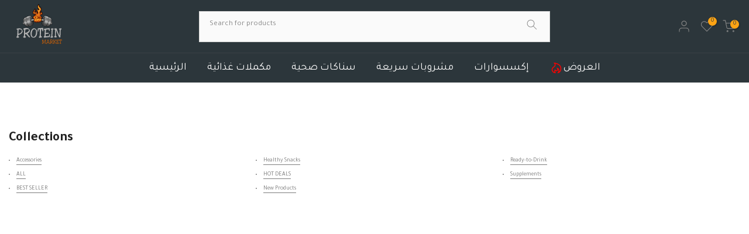

--- FILE ---
content_type: text/css
request_url: https://proteinmarket.ae/cdn/shop/t/10/assets/custom.css?v=150354892362285147241719101563
body_size: 333
content:
ol.flickityt4s-page-dots{padding:20px 0}h4.t4s-swatch__title{display:none}.t4s-product-title a{color:inherit;display:block;max-width:200px;overflow:hidden;text-overflow:ellipsis;white-space:nowrap;text-align:left;direction:ltr}.t4s-product-price{font-weight:700;font-size:14px;color:#ffa414;text-align:left}.t4s-product-wrapper{background:#f5f5f5;padding:10px;border-radius:10px}.t4s-product-inner.t4s-pr.t4s-oh{border-radius:10px;background:#fff;border:none}.divTable{display:table;width:100%;color:#333;font-family:"Lato",Sans-serif;border:5px solid #000;padding:10px;direction:ltr}.divTableRow{display:table-row}.divTableCell,.divTableHead{border-bottom:1px solid #000;display:table-cell;padding:5px 0;width:70%}.divTableCell9{border-bottom:1px solid #000}.divTableCell8{border-bottom:4px solid #000}.divTableCell8n{border-bottom:4px solid #000;display:table-cell;width:30%;text-align:right}.divTableCell2{margin-left:30px;border-bottom:1px solid #000}.divTableCellc{border-bottom:10px solid #000}.divTableCellnc{border-bottom:10px solid #000;display:table-cell;width:20%;text-align:right}.divTableCelln{border-bottom:1px solid #000;display:table-cell;width:20%;text-align:right}.divTableBody{display:table-row-group}.nf-title{font-family:"Lato",Sans-serif;font-size:24px;font-weight:700;margin:0 0 20px;text-align:left;width:169.5px!important}table.blueTable{direction:ltr;border-radius:10px;border:1px solid #222222;background-color:#fff;width:100%;text-align:center;border-collapse:collapse;margin:10px auto}table.blueTable td,table.blueTable th{border:1px solid #222222;padding:3px 2px;width:25%}table.blueTable tbody td{font-size:14px;font-weight:700;text-align:center}table.blueTable thead{background:#222}table.blueTable thead th{font-size:14px;font-weight:700;color:#fff;text-align:center}.t4s-mini_cart__tool.t4s-mini_cart__tool_icon>div{box-shadow:none;background:#ddd}#t4s-mini_cart .t4s-drawer__bottom .t4s-btn__cart,#t4s-mini_cart .t4s-drawer__bottom .t4s-btn__checkout{letter-spacing:0}.page-head:before{background-color:#fff!important}h1#b_heading-template-0{--text-cl: #222222 !important;--text-fw: 900 !important;text-align:start!important}@media (min-width: 1025px){#shopify-section-template--17836088262907__collections_list_NEWxTt{display:none}input.t4s-text-md-start.t4s-newsletter__email{background:#fff}.t4s-newsl-des-4 .t4s-newsletter__inner .t4s-newsletter__submit{letter-spacing:0}}@media (max-width: 1024px){.back-bu{text-align:left}.back-button{width:30px}#back-butom-table table{margin-bottom:0;line-height:0}[dir=rtl] .back-bu{text-align:right}[dir=rtl] .back-bu i{transform:scaleX(-1)}.t4s-rte a:not(.btn):not(.t4s-link):not(.t4s-btn):not(.t4s-button):not(.t4s-a){border-bottom:none;padding-bottom:0}}@media (max-width: 767px){section#shopify-section-footer{display:none}.t4s-custom-col.t4s-col-item.t4s-col-lg-7.t4s-col-md-6.t4s-col-12.bl-2433b4f1-5bdc-49a9-ba42-a51f4eb6d8e3{display:none}.t4s-section-inner.t4s_nt_se_bottom-bar.t4s_se_bottom-bar.t4s-container-wrap.t4s-bootom-hidden-false{background:#fff!important;padding:50px 0}div#shopify-section-top-bar,div#shopify-section-template--17836088590587__breadcrumb{display:none}.custom-back-button{margin:10px 0;background:#2c363b;color:#fff;font-weight:700;font-size:16px;border-radius:5px;position:absolute;left:5px;top:10px}[dir=rtl] .custom-back-button{left:auto;right:5px}.custom-back-button .fas{transition:transform .3s ease-in-out}[dir=rtl] .custom-back-button .fas{transform:scaleX(-1) translate(-100%)}.t4s-product-btns2,.t4s-pr-style2 .t4s-product-btns{display:none!important}.page-head{padding-bottom:0!important}.t4s-section-inner.t4s_nt_se_template--17836087935227__main.t4s_se_template--17836087935227__main.t4s-container-wrap{margin-top:-62px}.header-banner{width:275px}}
/*# sourceMappingURL=/cdn/shop/t/10/assets/custom.css.map?v=150354892362285147241719101563 */


--- FILE ---
content_type: text/javascript
request_url: https://proteinmarket.ae/cdn/shop/t/10/assets/expire_date_v.js?v=177352258870864735541719101405
body_size: -310
content:
window.addEventListener("load",function(){const allItems=document.querySelectorAll(".t4s-pr__custom-liquid > div"),defaultSelected=document.querySelector(".t4s-swatch__item.is--selected");if(defaultSelected){const defaultSelectedValue=defaultSelected.getAttribute("data-value");displayMatchingItem(defaultSelectedValue)}document.querySelectorAll(".t4s-swatch__list .t4s-swatch__item").forEach(swatch=>{swatch.addEventListener("click",function(){const value=this.getAttribute("data-value");displayMatchingItem(value)})});function displayMatchingItem(value){allItems.forEach(item=>item.style.display="none"),allItems.forEach(item=>{if(item.querySelector("h3")){const title=item.querySelector("h3").textContent.trim().toLowerCase(),decodedValue=decodeHtml(value.toLowerCase());title===decodedValue&&(item.style.display="block")}})}function decodeHtml(html){var txt=document.createElement("textarea");return txt.innerHTML=html,txt.value}});
//# sourceMappingURL=/cdn/shop/t/10/assets/expire_date_v.js.map?v=177352258870864735541719101405


--- FILE ---
content_type: text/javascript
request_url: https://proteinmarket.ae/cdn/shop/t/10/assets/custom.js?v=77190193849216123151715966048
body_size: -534
content:
jQuery_T4NT(document).ready(function($){$(document).on("variant:changed",function(evt){})});
//# sourceMappingURL=/cdn/shop/t/10/assets/custom.js.map?v=77190193849216123151715966048


--- FILE ---
content_type: image/svg+xml
request_url: https://cdn.shopify.com/s/files/1/0509/3064/7217/files/proteinmarket-logo.svg?v=1656581947
body_size: 59309
content:
<?xml version="1.0" encoding="utf-8"?>
<!-- Generator: Adobe Illustrator 25.4.1, SVG Export Plug-In . SVG Version: 6.00 Build 0)  -->
<svg version="1.1" id="Layer_1" xmlns="http://www.w3.org/2000/svg" xmlns:xlink="http://www.w3.org/1999/xlink" x="0px" y="0px"
	 viewBox="0 0 400 300" style="enable-background:new 0 0 400 300;" xml:space="preserve">
<style type="text/css">
	.st0{fill:#B2B2B2;}
	.st1{fill:#363637;}
	.st2{fill:#7D2403;}
	.st3{fill:#3F3F3F;}
	.st4{fill:#92320B;}
	.st5{fill:#4F4F4F;}
	.st6{fill:#B24810;}
	.st7{fill:#5A5A5A;}
	.st8{fill:#616162;}
	.st9{fill:#BD5615;}
	.st10{fill:#686868;}
	.st11{fill:#C75B18;}
	.st12{fill:#70706F;}
	.st13{fill:#D36719;}
	.st14{fill:#DD701B;}
	.st15{fill:#7A7A7A;}
	.st16{fill:#E7781D;}
	.st17{fill:#838383;}
	.st18{fill:#ED8B24;}
	.st19{fill:#8A8A8A;}
	.st20{fill:#F19F28;}
	.st21{fill:#F3AB29;}
	.st22{fill:#F5B42D;}
	.st23{fill:#A4A5A5;}
	.st24{fill:#B9BAB9;}
	.st25{fill:#C3C5C4;}
	.st26{fill:#B75B0E;}
</style>
<g id="layer1">
	<g id="g2948" transform="matrix(0.86641125,0,0,0.86641125,8.9554307,17.79057)">
		<path id="path2964" d="M138.5,170.5c-2.1-0.1-3.8-0.5-5-1.1c-1.7-0.9-4.4-3.1-6.3-5.3c-2.9-3.3-6-8.1-8.2-12.6l-0.4-0.8l-0.4,0.5
			c-0.5,0.6-0.7,0.8-1.2,1.1c-1.3,0.9-3.6,1.1-5.3,0.4c-1-0.4-2.4-1.8-3.7-3.8c-1.1-1.6-1.8-3.3-2.3-5.1c-0.2-0.8-0.2-1.1-0.2-1.7
			c0-1,0-1.2,0-1.8c0-0.6,0.2-1.5,0.4-1.9c0.4-0.8,1.1-1.6,2.1-2.3c1.8-1.3,3-1.6,4.4-1.3c0.3,0.1,0.5,0.1,0.5,0.1
			c0,0-0.1-0.4-0.2-0.9c-0.9-3.7-1.7-8-2-11c-0.1-1.3-0.1-2.7,0.1-4.8c0-0.6,0-0.7-0.2-1.6c-0.2-0.9-0.2-1-0.2-1.9
			c0.1-2.2,0.7-5.6,1.4-8.6c0.5-2.2,0.8-2.8,1.7-4.1c1-1.4,1.7-2,5.1-4.3c4-2.7,7.9-5,8.8-5.4c0.2-0.1,0.5-0.2,0.6-0.3
			c0.1-0.1,0.8-0.4,1.4-0.8c1.2-0.7,2.2-1,2.8-1c0.4,0,1,0.2,1.3,0.3c0.1,0.1,0.2,0,0.5-0.4c0.5-0.7,2.2-2.1,2.7-2.2
			c0.1,0,0.5-0.2,0.8-0.3c2.5-1.3,8.2-3.3,14-5.1c4.5-1.4,8.9-2.4,10.2-2.5c0.6-0.1,1.5,0.1,1.9,0.4l0.3,0.2l0.3-0.2
			c0.2-0.2,0.6-0.3,1-0.4c0.6-0.2,0.8-0.2,2.2-0.2c1.3,0,1.6,0,2.2,0.1c1.8,0.4,3.7,2.3,6.1,5.9c1.6,2.4,2.2,3.5,2.4,4.4
			c0.2,0.6,0.5,1.3,1.2,2.4c1.3,2.2,4,9.1,4.9,12.8c0.3,1.1,0.3,1.2,0.1,1.8c-0.1,0.2-0.1,0.4-0.1,0.5c0,0,0.5-0.1,1.1-0.2
			c3.8-0.9,8-1.6,9.4-1.6c0.2,0,0.4,0,0.4,0c0-0.1-0.7-1-1-1.4c-0.6-0.7-1.1-1-2.1-1.4c-0.5-0.2-1.1-0.5-1.3-0.6
			c-0.4-0.3-0.7-0.8-0.9-1.4c-0.1-0.5-0.1-0.9-0.1-4c0-5.8,0.1-6.8,0.2-7.5c0.2-1,0.8-2.1,1.8-3.1c0.6-0.7,1.1-1.4,1.6-2.5
			c0.5-0.9,1-1.8,1.5-2.3c0.5-0.5,1.4-1.1,2-1.2c0.6-0.2,1.6-0.7,2.4-1.3c0.3-0.2,1.1-0.8,1.8-1.3c2.6-1.8,3.9-2.9,5.7-4.6
			c1.1-1.1,1.3-1.4,1.6-2.4c0.2-0.5,0.4-2.1,0.3-2.3c0,0-0.1,0.1-0.1,0.4c-0.1,0.7-0.5,1.3-1.1,1.7c-0.9,0.6-2.9,0.9-4.7,0.5
			c-2-0.3-3.7-0.8-4.8-1.4c-1.5-0.8-3.7-2.4-4.8-3.5c-1.3-1.4-2.6-3.3-3.4-5c-1-2-1.5-4.4-1.2-5.6c0.1-0.3,0.1-1,0.1-1.9
			c0-0.8,0.1-1.8,0.2-2.3c0.3-2,1.2-5.2,2-6.8c1.1-2.3,3.3-5.6,5.7-8.6c1.9-2.4,3.6-4.9,4.8-7.1c1.1-2,1.6-3.1,2.2-4.8
			c0.4-1.4,0.8-2.1,1.2-2.7c0.4-0.6,0.8-0.8,1.4-1c0.5-0.1,0.5-0.1,1.1,0c0.9,0.2,1.4,0.6,2.4,2.1c0.8,1.2,1.3,2.1,1.5,2.9
			c0.1,0.4,0.2,0.8,0.2,0.9c0,0.1,0,0.5,0.1,0.9c0.4,1.5,0.4,2.2,0.4,4.3c0,2.4,0,2.2-1,6.4c-0.3,1.2-0.7,2.1-1.7,4.1
			c-0.3,0.6-0.5,1.1-0.4,0.9c0.6-0.8,1.6-1.6,2.4-1.9c1.9-0.7,5.3-0.9,7.6-0.3c1.5,0.3,2,0.7,3.6,2.2c1,1,1,1.1,1.4,1.8
			c0.7,1.4,0.8,1.7,1.7,5.1c0.3,1.1,0.3,1.4,0.3,2.9c0,0.6,0.2,2.3,0.4,2.9c0.1,0.3,0.2,0.5,0.6,0.9c0.3,0.3,0.6,0.6,0.7,0.7
			l0.2,0.1l0.2-0.2c0.6-0.5,0.7-2,0.4-3.8c-0.4-2.1-1.4-6-1.9-7.1c-0.3-0.8-0.6-1.6-1.2-3.9c-1-4-1.1-4.6-1.3-6.2
			c-0.1-0.9,0-3.2,0.1-3.9c0-0.1,0-0.5-0.1-0.7c-0.2-0.6-0.1-0.9,0.1-1.8c0.2-1,0.7-1.9,1.6-3.2c0.9-1.3,1.3-1.8,2.2-2.5
			c1.6-1.3,2.9-2.1,4.4-2.5c0.9-0.2,1.2-0.3,1.9-0.1c1.1,0.3,1.7,1,2,2.1c0.1,0.5,0.2,0.9,0.2,2.1l0,1.5l0.3,0.8
			c0.6,1.8,1,2.2,2,2.2c0.5,0,0.5,0,0.7-0.2c0.2-0.3,0.4-0.8,0.4-1.3c0-0.5-0.3-1.2-0.9-2.3c-0.7-1.2-1.1-2-3.4-5.3
			c-4.1-6.3-5.2-8.1-6.1-10.4c-0.3-0.9-0.8-2.6-1-3.7c-0.3-2.1-0.3-5.6,0-7.9c0.2-1.2,0.6-2.8,0.9-3.3c0.1-0.3,0.5-1,0.8-1.5
			s0.6-1.2,0.7-1.4c0.1-0.2,0.2-0.4,0.2-0.5c0-0.2,0.3-0.8,0.8-1.4c1.6-2.3,3.3-4,5.8-5.7c1.2-0.8,1.8-1.1,2.6-1.3
			c0.8-0.2,1-0.2,1.7-0.1c0.9,0.2,1.4,0.8,1.7,1.8l0.2,0.6l-0.2,0.9c-0.1,0.5-0.3,1.2-0.5,1.5c-0.7,1.7-0.8,2.2-1,4
			c-0.1,1,0,3,0.1,3.7c0.1,0.4,0.5,1.3,0.9,2c0.6,1,4.3,4.7,6.4,6.6c1.4,1.3,1.9,1.7,1.9,2c0,0.2,2.6,2.8,2.8,2.9
			c0.4,0.2,1.1,0.8,1.5,1.4c0.9,1.1,2.3,3.2,2.4,3.5c0,0.2,0.2,0.6,0.5,0.9c0.4,0.8,0.9,1.7,1.2,2.5c0.1,0.3,0.3,0.7,0.4,0.8
			c0.2,0.3,0.4,0.9,0.8,3.6c0.4,2.6,0.5,3.2,0.5,4.5c0,0.9,0,1.2-0.2,1.8c-0.1,0.5-0.2,0.9-0.2,2c0,1.2,0,1.4-0.2,2.2
			c-0.1,0.5-0.3,1.1-0.5,1.5c-0.5,1.3-1.7,3.5-3.1,5.8c-0.5,0.9-0.7,1.1-0.6,1.1c0.2,0,0.9,0.4,1.3,0.7c0.5,0.4,1,1.2,1.6,2.3
			c0.7,1.3,2,2.8,4.1,4.8c4,3.8,5.5,5.5,6.6,7.6c0.9,1.8,1.4,3.9,1.1,5.7c0,0.4-0.2,1.2-0.4,1.8c-0.6,2.4-1.3,4-2.5,5.6
			c-0.6,0.8-0.9,1.1-2.2,2c-1.3,0.9-1.8,1.2-2.8,1.4l-0.8,0.2l-0.7-0.2c-0.4-0.1-0.8-0.2-0.9-0.3c-0.4-0.1-1-0.6-1.7-1.2
			c-0.3-0.3-0.6-0.5-0.7-0.5c-0.2,0-0.9,0.8-1.2,1.3c-0.7,1.2-0.9,2.5-0.8,4.4c0.1,1.7,0.3,2.9,1,4.5c1,2.4,2.3,4.1,6.5,8.3
			c2,2,2.4,2.5,2.9,3.1c0.4,0.7,0.5,0.8,0.7,1.4c0.2,0.8,0.2,0.8,0,1.5c-0.1,0.4-0.3,0.8-0.7,1.4c-0.3,0.5-1.1,1.9-1.8,3.2
			c-2,3.5-2.6,4.4-3.7,5.1c-0.4,0.3-1.2,0.6-1.5,0.6c-0.2,0-0.2,0.1,0.1,0.5l0.3,0.3l0.1-0.2c0.2-0.4,0.9-0.8,1.5-0.9
			c0.7-0.1,1-0.1,2.5,0.1c1.7,0.3,6.6,1.4,7.1,1.5c0.1,0,0.1-0.1,0-0.6c-0.2-0.6-0.1-0.9,0.2-2.1c0.5-1.9,1.5-4.9,2.8-8
			c0.3-0.8,0.8-2,1.1-2.6c0.2-0.6,0.5-1.2,0.6-1.3c0.1-0.1,0.3-0.5,0.5-0.9c1.7-3.7,4.1-7.5,6.2-10c0.8-1,1.8-1.8,2.6-2.2
			c0.4-0.2,1.3-0.4,1.7-0.4c0.2,0,0.8,0,1.4,0c1,0,1.2,0,1.7,0.1c0.5,0.1,0.7,0.2,1.1,0.5l0.5,0.4l0.4-0.3c0.4-0.3,0.5-0.4,1.1-0.5
			c0.7-0.2,0.3-0.2,3.8,0.7c5.4,1.3,8.5,2.1,9.1,2.3c0.4,0.1,1.7,0.6,3,1c5.3,1.7,9.3,3.4,10.8,4.4c0.8,0.6,1.5,1.2,1.9,1.8
			c0.2,0.3,0.3,0.4,0.4,0.4c0.5-0.1,1-0.3,1.2-0.3c0.8,0,2.2,0.5,3.7,1.5c0.4,0.2,1,0.6,1.3,0.7c2.1,0.9,10.4,6.3,12.6,8.2
			c0.5,0.4,1.2,1.3,1.2,1.5c0,0.1,0.1,0.3,0.3,0.6c0.7,1,1.1,2.1,1.7,4.5c0.8,3.1,0.8,3.2,0.8,4.8c0,0.8,0,1.9,0,2.3
			c0,0.5,0,1.8,0,2.9c0,1.1,0,2.5,0,3c0,3.6-0.6,7.3-1.9,12.9c-0.2,0.9-0.4,1.6-0.4,1.6c0,0,0.3,0,0.6-0.1c0.6-0.2,1-0.1,2,0.1
			c1,0.2,2.4,1,3.4,1.9c0.4,0.4,1,1.1,1.2,1.6c0.3,0.7,0.4,1.8,0.4,4.2c0,0.4-0.4,2-0.7,2.8c-0.6,1.5-1.7,3.5-2.8,4.9
			c-0.2,0.3-0.6,0.7-0.7,1c-0.2,0.3-0.5,0.6-1,0.9c-0.6,0.4-0.7,0.4-1.6,0.7c-1.3,0.3-2.3,0.4-3.3,0.1c-0.8-0.2-1-0.3-1.6-0.7
			c-0.3-0.2-0.6-0.6-0.9-1l-0.4-0.6l-0.7,1.5c-1.8,3.5-3.6,6.6-5.7,9.4c-1.3,1.8-2,2.5-3.4,3.9c-1.4,1.4-2.3,2.2-3.8,3.2
			c-1.2,0.8-1.9,1.1-2.8,1.4c-1.6,0.4-1.8,0.4-4.9,0.4c-5.7,0-11.1-0.5-14.5-1.3c-0.6-0.1-1-0.3-1.2-0.4c-0.4-0.3-0.8-0.8-0.9-1.2
			l0-0.3l-0.4,0.2c-0.2,0.1-0.8,0.3-1.2,0.4c-1.2,0.3-1.9,0.2-3.9-0.2c-3-0.7-5.9-1.6-10.1-3c-6-2-9.7-3.5-10.8-4.4
			c-0.5-0.4-0.9-0.9-1-1.3c0-0.1-0.1-0.3-0.1-0.3c0,0-0.3,0-0.6,0.1c-0.5,0.1-0.6,0.1-1,0c-1.2-0.3-1.7-0.5-2.6-1.4
			c-1.2-1.1-1.8-2.5-2.4-5.2c-0.9-3.9-1-7.5-0.5-13.8c0.4-4.8,0.8-8.2,1.3-10.2c0.2-0.8,0.3-1.1,0.5-1.4c0.1-0.2,0.2-0.4,0.2-0.4
			c-0.1-0.1-2.2-0.4-5.6-0.9c-0.2,0-0.3,0-0.6,0.5c-0.6,1-1.6,1.8-4.1,3.5c-2.3,1.6-3.8,2.8-4.4,3.6c-0.2,0.3-0.4,0.6-0.5,0.7
			c-0.4,0.3-1,0.8-1.3,0.8c-0.1,0-0.3,0.1-0.4,0.1s-0.4,0.1-0.6,0.2c-0.4,0.1-0.5,0.1-1,0c-0.3-0.1-0.5-0.1-0.6-0.2
			c0,0-0.3-0.1-0.5-0.2c-0.5-0.1-1.4-0.7-1.9-1.2l-0.4-0.4l-0.5,0.5c-0.3,0.3-0.9,1-1.5,1.6c-0.6,0.6-1.4,1.5-1.7,1.8
			c-0.4,0.4-0.8,0.9-1,1.1c-0.4,0.5-0.8,0.8-1.4,0.9l-0.5,0.1l-0.7-0.2c-0.9-0.2-1.8-0.6-6-2.8l-3.3-1.7l-0.3,0.2
			c-0.6,0.3-1,0.7-2.6,2.2c-1.9,1.9-2.6,2.4-3.4,2.6c-0.7,0.2-1.1,0.1-2.2-0.4c-1-0.5-1.6-0.8-3.1-1.9c-1.6-1.2-3.1-2.1-3.9-2.4
			c-0.2-0.1-0.2-0.1-0.5,0.1c-0.5,0.5-1.2,1-1.5,1.1c-0.2,0.1-0.5,0.3-0.7,0.4c-0.2,0.1-0.6,0.3-0.9,0.4c-0.4,0.1-0.5,0.1-1,0
			c-0.6-0.2-1.2-0.5-2.4-1.8c-0.7-0.7-1.2-1.1-2.6-2.1c-0.9-0.7-2-1.4-2.4-1.7c-1.1-0.7-2.5-1.4-3.3-1.6c-0.8-0.2-1.4-0.5-1.8-1.1
			c-0.3-0.3-0.4-0.5-0.5-1c-0.2-0.7-0.2-1,0-1.7c0.1-0.3,0.1-0.6,0.1-0.6c0-0.1-0.2-0.1-1.5,0.2c-3.5,0.7-5,1-5,1.1
			c0,0,0.1,0.2,0.2,0.3c0.6,0.8,1,2.8,1.5,7.4c0.5,4.7,0.7,7.2,0.6,10.6c-0.1,3.6-0.3,5.6-0.9,8.1c-0.4,1.6-0.7,2.3-1.5,3.4
			c-0.5,0.7-1.1,1.3-1.7,1.7c-0.5,0.3-1.4,0.6-2.2,0.6l-0.5,0l-0.1,0.3c-0.1,0.5-0.4,0.9-0.8,1.1c-0.5,0.3-3.5,1.6-5.5,2.4
			c-6.3,2.4-16.5,5.3-19.1,5.6c-0.7,0.1-1.6-0.2-2.1-0.6c-0.2-0.2-0.5-0.3-0.5-0.3c0,0-0.2,0.2-0.3,0.4c-0.5,0.7-1.3,1.1-3.1,1.6
			c-2.1,0.5-4.3,0.9-7.3,1.1c-1.3,0.1-5.1,0.3-5.8,0.2C139.8,170.5,139.1,170.5,138.5,170.5L138.5,170.5z M208.6,67.1
			c-0.1-0.1-0.1-0.2-0.1-0.2s0,0.2,0.1,0.5c0.1,0.5,0.1,0.5,0.1,0.2C208.7,67.5,208.6,67.2,208.6,67.1L208.6,67.1z M252.9,54.3
			c0-0.3-0.1-1-0.1-1.5c-0.1-0.5-0.1-1.2-0.1-1.5c0-0.3-0.1-1.1-0.2-1.8l-0.2-1.2l-0.2,0.4c-0.1,0.2-0.3,0.7-0.4,1.1l-0.3,0.7l0,1
			c0,0.8,0.1,1.1,0.2,1.5c0.3,0.7,0.7,1.6,0.9,1.8c0.2,0.2,0.2,0.2,0.3,0.1C252.9,55,252.9,54.7,252.9,54.3L252.9,54.3z M209.9,49.6
			c0.4-0.2,0.8-0.4,0.9-0.5c0.3-0.4,0.1-0.9-0.7-1.5c-1.4-1.2-1.7-1.6-1.9-2.4c-0.1-0.6-0.1-0.6,0-1.1c0.1-0.3,0.1-0.5,0.1-0.5
			c-0.1-0.1-0.7,1.7-1.1,2.7c-0.2,0.6-0.4,1.3-0.4,1.6c-0.1,0.8-0.1,0.8,0.6,1.4C208.3,50.2,208.7,50.2,209.9,49.6z"/>
	</g>
</g>
<g>
	<path class="st0" d="M62.9,186.5c-1.5,0.4-2.6,0.6-3.3,0.6c-2.3,0-3.5-1.6-3.5-4.7c0-0.9,0.2-1.6,0.6-2c0.8-0.7,3.6-1.4,8.5-2.2
		c5-0.8,8.2-1.2,9.5-1.2c3.1,0,6.4,0.5,10,1.5c2.8,0.8,5,1.8,6.4,3.1c2.4,2.1,4.5,5.1,6.3,8.9c1.6,3.3,2.4,6.5,2.4,9.5
		c0,3.3-1.8,7-5.3,11c-3.6,4.2-8.3,7.6-14.1,10.1c-2.9,1.3-7,2.7-12.3,4.2l0.1,9.5c0.3,0,0.5,0,0.5,0c2.1,0,3.4,0.6,4,1.9
		c1,2.2,1.5,3.8,1.5,4.9c0,0.3-0.1,0.5-0.4,0.6c-1.1,0.7-2.9,1.4-5.3,1.9c-2.4,0.6-4.7,0.9-6.7,0.9c-2.3,0-4-0.7-5.3-2.1
		c-1-1-1.4-2.5-1.4-4.3c0-0.9,0.2-1.5,0.6-1.8c0.5-0.4,2-0.9,4.7-1.7L62.9,186.5z M70.5,186l-1.4,28l0,0.5c0,0.4,0.2,0.7,0.6,1.1
		c0.3,0.3,0.6,0.4,1,0.4c2.8,0,6-0.9,9.6-2.6c2.8-1.4,5.4-3.5,7.9-6.4c3.5-4.2,5.3-8.4,5.3-12.4c0-2-0.8-3.8-2.3-5.5
		c-1.4-1.5-3.8-2.7-7.3-3.5c-2.5-0.6-5-0.9-7.4-0.9C75,184.6,73,185.1,70.5,186z"/>
	<path class="st0" d="M134.4,215.1l6.7,9c1.8,2.4,4.1,5.2,6.7,8.3c1.3,1.5,2.3,2.6,3,3.1c1.2,1.1,1.8,2.1,1.8,2.8
		c0,1.2-0.5,2.2-1.4,3.1c-0.8,0.7-1.6,1.1-2.5,1.1c-1.1,0-2.3-0.5-3.7-1.6c-1-0.8-3.2-3.1-6.5-6.8l-14.2-15.7
		c-2.1,0.3-4.4,0.5-6.7,0.7l-0.5,14.3c4.1,1.4,6.2,3.7,6.2,6.7c0,1.3-0.5,2.1-1.6,2.6c-2.7,1.1-6.1,1.7-10.3,1.7
		c-2.7,0-4.9-0.9-6.4-2.7c-1.1-1.3-1.7-2.4-1.7-3.4c0-1.1,1.8-2.2,5.4-3.5l1.7-47.3c-2.1-0.5-3.5-1.2-4.2-2c-0.9-1-1.3-2.2-1.3-3.7
		s0.6-2.6,1.7-3.1c2-1.1,4.5-2,7.3-2.6c4.7-1,9.2-1.5,13.5-1.5c5.9,0,10.9,1.5,14.9,4.5c3,2.3,5.5,4.7,7.4,7.4
		c1.5,2.1,2.2,4.1,2.2,6c0,3.5-1.3,7.2-4,11.2c-1.8,2.6-4.5,5.3-8.2,7.9C138.7,212.1,136.9,213.4,134.4,215.1z M117.4,210
		c5.6-0.9,10-2.1,13.3-3.8c5.8-3,10.2-6.7,13.1-11c1.2-1.8,1.8-3.5,1.8-5c0-1.7-0.7-3.2-2.2-4.5c-1.8-1.6-5-2.5-9.6-2.5
		c-3.6,0-6.9,0.5-9.8,1.5c-1.1,0.4-2.8,1.1-5,2.1L117.4,210z"/>
	<path class="st0" d="M181.5,176.9c2.9,0,5.8,0.9,8.9,2.6c3.4,1.9,6.3,4.7,8.8,8.2c3.5,5,5.2,11.6,5.2,19.9c0,8.9-2.1,17.1-6.4,24.6
		c-4.5,7.9-11.2,11.9-19.9,11.9c-6.1,0-10.9-2.1-14.5-6.3c-2.4-2.8-4.2-6.5-5.6-11c-1.1-3.8-1.7-7.7-1.7-11.8c0-8.8,2.1-16.8,6.2-24
		c3.2-5.7,7.1-9.8,11.5-12.2C176.3,177.6,178.8,176.9,181.5,176.9z M183.5,183.8c-3.2,0-6.3,1.4-9.2,4.3c-2,2-3.8,4.9-5.4,8.8
		c-2.6,6.4-3.9,13.4-3.9,21.1c0,5.4,1.1,10.3,3.3,14.6c1,2,2.6,3.7,4.6,4.9c1.3,0.8,2.7,1.2,4.2,1.2c3.4,0,6.7-1.5,9.9-4.6
		c3.4-3.3,6-8.4,7.6-15.2c1.1-4.8,1.7-10.4,1.7-16.8c0-4.8-1-9-2.9-12.5c-1-1.7-2.3-3.1-4.2-4.1
		C187.5,184.2,185.6,183.8,183.5,183.8z"/>
	<path class="st0" d="M222.5,235.1l0.9-50.7c-1.4,0.2-3.3,0.5-5.8,0.7c-1.1,0.1-1.9,0.4-2.3,0.8c-0.5,0.5-0.8,1.3-0.9,2.6l-1.4,9.7
		c-0.2,1.6-1,2.5-2.4,2.5c-0.9,0-1.7-0.4-2.4-1.1c-0.6-0.7-0.9-1.7-0.9-3c0-0.2,0-0.4,0-0.6l0.9-14c0.2-2.4,0.6-3.8,1.1-4.2
		c0.8-0.7,2-1.1,3.6-1.2l25.1-2.3c2.8-0.3,4.7-0.4,5.8-0.4c1.9,0,3.1,0.6,3.6,1.7c0.5,0.9,0.7,2.1,0.7,3.6l-0.2,14.9
		c0,2.4,0,3.7-0.1,3.8c-0.6,0.9-1.5,1.3-2.6,1.3c-0.7,0-1.2-0.3-1.7-0.9c-0.3-0.5-0.6-1-0.8-1.6c-1.1-2.5-1.7-4-1.8-4.6l-0.9-8.7
		c-2.2,0.1-4.4,0.5-6.4,1.2c-0.5,2.3-0.9,4.7-1.1,7.2c-0.4,3.8-0.7,8.8-1,15.2c-0.3,6.4-0.5,11.1-0.5,14.2c0,2.8,0.1,6.7,0.2,11.7
		c2.7,0.5,4.5,1.3,5.3,2.2c1.4,1.5,2.1,3.1,2.1,4.8c0,0.9-0.4,1.5-1.1,2c-1.3,0.7-3,1.2-5.2,1.5c-6.4,0.9-9.9,1.3-10.4,1.3
		c-1.7,0-3.1-0.6-4-1.7c-1.1-1.2-1.6-2.6-1.6-4.1c0-0.9,0.3-1.5,0.8-1.8c0.4-0.3,1.3-0.6,2.8-0.9C220.4,236,221.3,235.6,222.5,235.1
		z"/>
	<path class="st0" d="M266,210.7c6.4-1.2,12.3-1.8,17.7-1.8c2.8,0,4.1,1.5,4.1,4.6c0,1.6-0.8,2.4-2.5,2.4l-1.6,0
		c-1.9,0-5.4,0.5-10.5,1.6c-2.1,0.4-4.6,1.1-7.6,2c-0.4,2.7-0.6,5-0.6,6.8c0,2,0.1,4.7,0.3,8l10.8-1.3c2.4-0.3,4.3-0.4,5.8-0.4
		c0.3,0,1.2,0,2.7,0c0.9,0,1.4,0,1.7,0c1.1,0,1.9-0.2,2.3-0.5c0.4-0.3,0.7-1.2,0.9-2.7l1.4-8.1c0.3-1.5,0.9-2.3,1.9-2.3
		c0.4,0,1,0.3,1.9,1c0.7,0.6,1.1,1.1,1.3,1.4c0.3,0.5,0.4,1.3,0.4,2.4c0,0.2,0,0.4,0,0.5l-0.7,10.9c-0.1,2.1-0.6,3.5-1.5,4.3
		c-0.9,0.8-2.5,1.2-4.9,1.2l-3.4-0.1l-8.9,0.9l-10.8,1.1c-5.2,1-8.3,1.4-9.2,1.4c-1.6,0-2.9-0.5-3.8-1.5c-1.3-1.5-2-3.3-2-5.2
		c0-0.9,0.2-1.5,0.7-1.9c0.7-0.5,2.4-0.9,5.1-1.1l2.3-44.7c-0.6,0-1.1,0-1.5,0c-1.1,0-2-0.3-2.6-0.9c-2-2-3-3.7-3-5.2
		c0-1.2,0.8-2,2.4-2.6c0.8-0.3,3.7-0.9,8.7-1.9c3.7-0.7,12.1-1.5,25.1-2.4c2.7-0.2,4.3-0.3,4.7-0.3c1,0,1.6,0.2,1.8,0.6
		c0.3,0.5,0.4,1.4,0.3,2.8l-0.5,11.5c-0.1,3.3-0.7,5-1.7,5c-0.9,0-1.9-0.5-3-1.6c-1-1-1.6-2.1-1.7-3.2l-0.5-7.1
		c-3.9,0.6-7.8,1.1-11.8,1.4c-3.8,0.3-6.3,1-7.4,2.2c-0.4,0.5-0.7,1.5-0.9,3.1L266,210.7z"/>
	<path class="st0" d="M315.9,187.2l-2.5,47c2,0.1,3.5,0.6,4.3,1.5c1,1.1,1.6,2.4,1.6,3.9c0,0.9-0.2,1.5-0.7,2
		c-0.6,0.6-2.9,1.3-6.7,2.1c-3.7,0.8-6,1.1-7,1.1c-1.2,0-2.2-0.5-3-1.5c-1.3-1.6-1.9-3.2-1.9-4.7c0-0.4,0.2-0.7,0.5-1
		c0.7-0.6,2.6-1.5,5.7-2.8l2-46.8c-3.7-0.7-5.5-2.7-5.5-5.8c0-1.3,0.4-2.1,1.1-2.5c1.2-0.6,2.8-1,4.7-1.2c5.4-0.6,8.1-0.9,8.3-0.9
		c1.8,0,3.1,0.5,3.8,1.6c0.2,0.3,0.6,1.1,1.1,2.5c0.5,1.2,0.7,2.2,0.7,2.9c0,0.5-0.2,0.8-0.6,1c-0.6,0.3-1.7,0.6-3.3,0.9
		C318,186.6,317.1,186.8,315.9,187.2z"/>
	<path class="st0" d="M340.4,190.5c-1.1,19.4-1.6,33.2-1.6,41.7c2.5,0.9,4.2,1.8,5,2.6c0.8,0.8,1.2,2,1.2,3.7c0,1-0.4,1.7-1.1,2.1
		c-3,1.4-6.4,2.1-10.4,2.1c-2,0-3.5-0.7-4.6-2c-1.1-1.4-1.7-2.9-1.7-4.6c0-0.5,0.1-0.9,0.4-1.1c0.4-0.4,1-0.8,1.8-1.2
		c0.6-0.3,1.5-0.9,2.6-1.6l1.3-43.6c-1.8-0.8-3.1-1.7-3.9-2.7c-1.2-1.5-1.8-3.1-1.8-4.7c0-1.1,0.4-1.8,1.3-2.3
		c1.8-0.9,5.4-1.4,10.8-1.4c2.4,0,4,0.5,4.7,1.5c0.6,0.8,1.1,1.8,1.5,3.2c1.2,4.3,2.3,7.6,3.1,9.9l10.4,27.4
		c2.1,5.5,3.7,8.2,4.8,8.2c0.1,0,0.2,0,0.3-0.1c0.1-0.1,0.2-1.2,0.3-3.3l2.3-36.8c-3.8-0.4-5.7-2.3-5.7-5.5c0-1.1,0.4-1.9,1.1-2.3
		c0.6-0.3,1.3-0.6,2.2-0.8c3.5-1,6.7-1.4,9.5-1.4c1.8,0,3.2,0.6,4.3,1.8c0.9,0.9,1.3,2.1,1.3,3.6c0,1-0.3,1.7-0.8,2
		c0,0-1.9,0.6-5.5,1.6L372,230c-0.2,6.2-0.4,9.4-0.5,9.6c-0.5,0.8-1.2,1.5-2.2,2c-1,0.5-2,0.8-3.1,0.8c-1.1,0-2.1-0.4-2.7-1.2
		c-0.7-0.9-3.5-6.3-8.5-16.2L340.4,190.5z"/>
</g>
<g>
	<g>
		<path class="st1" d="M125.3,162.3c-8-5-15.8-20.6-17.9-36.2c-0.3-2.1-0.2-2.4,0.6-2.4s1.1,0.8,1.8,4.6c0.5,2.6,1.7,6.9,2.6,9.8
			s1.8,5.5,1.8,5.9s0.2,0.8,0.4,0.9c0.2,0.1,1.4,1.9,2.6,4.1c2.7,4.7,7.9,10.6,10.4,11.6c1.4,0.6,2.8,0.8,6.2,0.5
			c2.4-0.1,4.5-0.4,4.6-0.5c0.2-0.2-0.8-2.2-1.6-3.1c-1.1-1.2-4.7-8.6-4.7-9.6c0-0.6-0.2-1.1-0.4-1.1c-0.6,0-2.1-3.9-2.1-5.4
			c0-0.6-0.2-1.1-0.5-1.1c-0.2,0-0.5-0.6-0.5-1.2s-0.2-1.3-0.4-1.4c-0.9-0.4-5.5-19.5-5.5-23.2c0-0.8,0.3-1.2,0.8-1.2
			c0.4,0,0.8,0.1,0.8,0.2c0,0.1,0.4,2.7,1.1,5.6c2.3,12.1,6.2,23.8,11.3,33.1c2.1,3.9,5.4,8.5,6.2,8.9c1.9,0.9-5.2,2.1-11.8,2.1
			C127.8,163.2,126.5,163,125.3,162.3L125.3,162.3z"/>
		<path class="st1" d="M273.6,162.6c-1.8-0.2-3.3-0.6-3.4-0.6c-0.1-0.1,1-1.6,2.4-3.4c2.5-3,7.4-12.3,9.4-17.6
			c1.2-3.4,2.4-3.7,2-0.5c-0.1,1.4-0.5,2.5-0.8,2.6s-0.5,0.6-0.5,1.1c0,1.2-4.5,10.8-6.4,13.6l-1.5,2.2l2.1,0.6
			c3.4,0.9,7,0.7,9.2-0.4c2.7-1.4,7.4-6.6,10-11.3c1.2-2.2,2.4-4,2.6-4.1c0.2-0.1,0.4-0.8,0.4-1.4s0.2-1.2,0.5-1.2s0.5-0.6,0.6-1.4
			c0.1-0.8,0.9-3.4,1.6-5.9c0.8-2.4,1.6-6.1,1.9-8.1c0.5-3.1,0.8-3.6,1.5-3.6c0.9,0,0.9,0.2,0.6,2.4c-2.1,15.4-9.6,31.1-17.4,36.2
			c-1.9,1.3-2.4,1.4-6.9,1.4C279,163.1,275.4,162.9,273.6,162.6L273.6,162.6z"/>
		<path class="st1" d="M143,158.2c-5.6-5.9-12.8-23.2-15.6-37.9c-1.6-7.9-1.6-7.6-0.3-7.6c0.7,0,1,0.4,1,1.1
			c0,2.2,2.6,12.9,4.8,19.4c3.7,11.2,9.5,22.1,13,24.4c1.1,0.6,1.6,0.7,3.9,0.2c1.4-0.3,3.4-0.7,4.6-0.9c1.1-0.2,3.4-0.9,5.4-1.6
			c3.2-1.1,3.4-1.3,2.8-2.3c-0.4-0.6-1-1.4-1.4-1.9c-0.5-0.5-0.9-1.4-0.9-2.1s-0.3-1.2-0.6-1.2c-0.7,0-2.4-3-2.4-4.3
			c0-0.4-0.4-1.1-0.8-1.5c-0.4-0.4-0.8-1.3-0.8-2c0-0.6-0.2-1.2-0.4-1.2c-1.1,0-6.1-19.1-6.9-25.6c-0.3-2.4-0.2-2.9,0.4-2.9
			c0.6,0,0.9,0.6,1.1,1.9c2.9,16.6,9.2,33.6,14.8,39.8l2.6,2.9l-2.3,1c-5.1,2.1-16.1,5.4-18.3,5.5
			C146.2,161.2,144.6,159.9,143,158.2L143,158.2z"/>
		<path class="st1" d="M264.3,160.9c-5.4-1.2-17.8-5.5-17.8-6.2c0-0.3,1-1.6,2.2-2.9c4-4.4,8.2-13.9,11.5-26.2
			c1.5-5.4,2.2-9.1,3.6-19.1c0.4-2.3,1.7-2.2,1.7,0.1c0,4.8-3.6,22.8-4.6,22.8c-0.2,0-0.4,0.6-0.4,1.5c0,1.8-3.3,11.2-4,11.4
			c-0.2,0.1-0.5,0.6-0.5,1.1c0,1.1-2.1,5.4-2.6,5.4c-0.2,0-0.4,0.3-0.4,0.6c0,0.4-0.6,1.6-1.4,2.7l-1.4,2.1l3.4,1.3
			c1.8,0.7,4.1,1.3,5.1,1.3s1.9,0.2,2,0.6s1.3,0.8,2.6,1c1.9,0.4,2.6,0.3,3.5-0.2c1.6-1.1,5.6-6.6,7.6-10.6c1-1.9,2-3.6,2.1-3.8
			c0.2-0.1,0.5-0.8,0.6-1.5s1.4-4.5,2.8-8.5c1.4-4,3-9.6,3.6-12.6c1-4.4,1.3-5.4,2-5.4c1,0,1-0.1,0,4.8c-2,10-5.1,19.1-9.5,28.1
			c-2.5,5.2-4,7.4-6.1,9.6C267.4,161.1,266.7,161.4,264.3,160.9L264.3,160.9z"/>
		<path class="st1" d="M167.6,152.5c-6.1-3.4-15.1-28.9-16.9-47.9c-0.2-2.7-0.2-2.9,0.8-2.9c0.9,0,1.1,0.3,1.1,2.1
			c0,2.8,1.7,12.4,3.2,18.2c0.7,2.6,1.2,5.2,1.2,5.9c0,0.6,0.2,1.2,0.4,1.4c0.4,0.2,3.1,7.4,3.1,8.6c0,0.4,0.2,0.9,0.4,0.9
			c0.4,0.1,2.4,3.8,5.2,9.2c0.4,0.6,1.2,1.4,1.9,1.9c1.2,0.8,1.4,0.7,1.9-0.2c0.4-0.9,0.4-1-0.4-1c-0.8,0-1.2-0.9-2.2-3.9
			c-2-5.8-2.2-6.6-3.4-10.1c-0.6-1.8-1.2-3.4-1.4-3.7c-0.2-0.3-0.4-1-0.4-1.6c0-0.9-0.3-1.1-1.2-1.1c-1.2,0-1.8-0.8-1.8-2.5
			c0-0.5-0.2-1-0.6-1.1s-0.7-1.4-0.9-2.8c-0.2-2.1-0.1-2.6,0.5-2.6c0.4,0,1.1,1.1,1.6,2.9c1.6,5.7,4.1,7.9,8.1,7.1
			c1.1-0.2,2.4-0.6,2.8-0.7c1.1-0.5,1.3,0.2,2,6.8c0.8,6.9,0.4,13.2-0.9,15.8C170.7,153.2,169.5,153.6,167.6,152.5z"/>
		<path class="st1" d="M242.1,152.3c-1.2-1.2-2.1-5.1-2.1-9.6c0-4.2,0.9-13.6,1.4-14.1c0.2-0.2,1.6,0,3.1,0.4
			c2.7,0.8,2.9,0.8,4.5-0.1c3-1.8,5.4-7.9,4.6-12c-0.4-2.5-3.1-5.1-5.8-5.4c-1.1-0.2-1.9-0.6-1.9-0.9c0-1.3,2.6-8.1,4.8-12.5
			c3.1-6.3,7.2-10.7,7.2-7.8c0,1.1-1.4,3-2.4,3c-0.4,0-0.6,0.4-0.6,0.9c0,0.6-0.3,1.3-0.6,1.6c-0.4,0.4-0.9,1.4-1.3,2.3
			c-0.4,0.9-0.9,1.6-1.1,1.6s-0.4,0.4-0.4,1s-0.2,1-0.5,1c-0.2,0-0.5,0.2-0.5,0.5c0,0.3,0.4,0.5,0.8,0.5s0.8,0.4,0.8,0.9
			c0,0.6,0.2,1.1,0.5,1.3c0.3,0.1,0.5,1.6,0.5,3.1c0,2.6,0.5,4.1,1.9,5.6c0.9,0.9,0.6,10.6-0.4,10.9c-0.4,0.1-0.6,0.6-0.6,1.1
			c0,1.7-0.6,2.5-1.8,2.5c-0.9,0-1.2,0.3-1.2,1c0,0.6-0.2,1.4-0.4,1.9c-0.2,0.4-1.4,3.8-2.6,7.4c-1.1,3.6-2.3,6.8-2.5,7
			c-0.2,0.3-0.6,1.4-0.8,2.6c-0.4,2.1-0.3,2.1,0.6,1.6c0.5-0.4,1.1-1.1,1.5-1.6c2.5-4.9,4.9-9.1,5.1-9.4c0.2-0.1,0.5-1.1,0.7-2.1
			c0.2-1.1,0.6-1.9,0.8-1.9c0.2,0,0.6-0.6,0.7-1.4c0.1-0.8,1.1-4.2,2.1-7.6c2-6.7,4.3-18.4,4.3-21.6c0-1.6,0.1-1.9,1-1.9
			c1,0,1,0.2,0.8,2.9c-2.2,20.1-10.3,43-16.6,47.2C244,153.5,243.3,153.5,242.1,152.3L242.1,152.3z"/>
		<path class="st1" d="M107.6,147.7c0-0.3-0.3-0.4-0.8-0.3c-0.8,0.4-2.5-1.6-3.6-4.1c-0.9-2.3-0.9-3.1,0.3-3.1c0.8,0,1,0.4,1,1.2
			c0,1.3,0.3,1.5,1.3,0.9c0.4-0.2,0.4-0.9-0.1-2.4c-0.3-1.1-0.7-1.7-0.7-1.4c-0.1,0.6-2.6,0.9-2.6,0.2c0.1-1.1,2.2-2.6,3.7-2.6
			c0.4,0,1,1.2,1.6,3.1c0.5,1.7,1.3,4.1,1.8,5.3c0.7,1.6,0.8,2.4,0.4,2.9C109.3,148.4,107.6,148.5,107.6,147.7L107.6,147.7z"/>
		<path class="st1" d="M303.1,147.5c-0.5-0.6-0.4-1.1,0.4-2.6c0.5-1.1,1.4-3.4,1.9-5.2c0.5-2.2,1.1-3.4,1.6-3.4
			c1.5,0,3.6,1.6,3.6,2.6c0,0.6-2.5,0.4-2.5-0.2c0-0.4-0.4,0.2-0.7,1.4c-0.5,1.4-0.5,2.1,0,2.4c1,0.6,1.3,0.4,1.3-0.9
			c0-0.9,0.2-1.2,1-1.2c0.5,0,1,0.3,1,0.7c0,1.2-1.4,4.1-2.9,5.8c-1.2,1.4-1.4,1.6-1.7,0.7c-0.4-0.9-0.4-0.9-0.4-0.1
			C305.6,148.4,303.9,148.5,303.1,147.5z"/>
		<path class="st1" d="M284.2,134.6c1.7-5.5,3.4-12.5,4.1-17.6c1.2-8.3,1.2-8.2,2.1-8.2c0.6,0,0.7,0.5,0.5,3.4
			c-0.8,7.9-3.8,21.6-4.9,22c-0.2,0.1-0.5,0.9-0.5,1.9c0,1.4-0.1,1.7-1.2,1.7h-1.2L284.2,134.6L284.2,134.6z"/>
		<path class="st1" d="M198.1,135c-1.2-0.9-2.9-2-3.6-2.3c-1.2-0.5-1.6-0.4-2.6,0.6c-1.2,1.2-2.8,1.1-2.8-0.2c0-0.6,0.5-0.8,1.8-0.8
			c1.2,0,1.8-0.2,1.8-0.8s0.6-0.8,1.8-0.8s1.8,0.2,1.8,0.8c0,0.4,0.4,0.8,1.2,0.8c0.7,0,1.2,0.2,1.2,0.5c0,0.3,0.4,0.5,0.8,0.5
			s0.8,0.2,0.8,0.4s0.4,0.6,1.1,0.7c0.6,0.2,1,0.6,0.9,1.2C201.7,137,200.5,136.8,198.1,135L198.1,135z"/>
		<path class="st1" d="M210.9,134.1c-3.9-2.1-3.9-2.1-5.4-1.2l-1.4,0.9v-1.4c0-1.4,0.1-1.5,2.6-1.5c1.7,0,3.5,0.4,5.2,1.2
			c3.2,1.5,4.6,1.6,4.6,0.4c0-1.4,2.1-3.1,3.9-3.1c0.9,0,1.6,0.2,1.6,0.5c0,0.3,0.9,0.5,2,0.5c1.7,0,2-0.1,2-1.1
			c0-0.6,0.4-1.1,1-1.3c0.6-0.1,1-0.4,1-0.7s0.2-0.4,0.5-0.4c0.8,0,3-2.1,3-2.9c0-0.4,0.4-0.6,1-0.6c0.8,0,1,0.4,1,1.4
			c0,1.2-0.5,1.8-3.5,3.8c-1.9,1.3-3.8,2.8-4,3.3c-0.7,1.2-2.1,1.2-3.2-0.1c-0.5-0.6-1.2-1-1.6-1s-1.7,1.2-3.1,2.8
			c-1.3,1.5-2.6,2.7-2.9,2.7C215.1,136.1,213.1,135.2,210.9,134.1L210.9,134.1z"/>
		<path class="st1" d="M185.6,130.7c-1.5-1.1-3.4-2.1-4.1-2.3c-1.3-0.2-1.4-0.4-1.1-1.9c0.2-0.9,0.4-4.4,0.4-7.9
			c-0.1-4.9,0.1-6.5,0.6-6.9c0.9-0.8,0.9-1.4,0.1-1.4c-0.4,0-1.2-0.9-1.9-1.9c-0.6-1.1-1.9-2.2-2.7-2.6l-1.5-0.6v-4.9
			c0-4.4,0.1-4.9,1.1-5.9c0.6-0.6,1.4-1.9,1.9-2.8c0.9-2.1,2.8-2.9,2.8-1.1c0,0.6-0.4,1.6-1,2.2c-0.6,0.6-1,1.4-1,1.9
			c0,0.4-0.4,0.8-0.8,0.8c-0.8,0-0.9,0.4-0.8,4.5c0.1,4.5,0.4,5.5,1.9,5.5c0.6,0,1.2,0.2,1.2,0.5c0,0.3,0.4,1,1,1.6s1,1.4,1,1.8
			s0.2,0.6,0.6,0.6s0.4,0.8,0.4,1.9c-0.1,1.4-0.4,2.1-1.4,2.5c-1,0.5-1.1,0.6-0.3,0.6c0.9,0,0.9,0.4,0.8,6c-0.1,4.6-0.1,6,0.4,6
			c0.3,0,0.6,0.2,0.6,0.5c0,0.3,0.4,0.5,0.9,0.5c0.6,0,1.3,0.3,1.6,0.6c0.4,0.4,1.1,0.8,1.6,1c0.6,0.2,0.9,0.9,0.9,1.9
			c0,0.8-0.1,1.5-0.1,1.4C188.4,132.7,187.1,131.8,185.6,130.7L185.6,130.7z"/>
		<path class="st1" d="M164.4,125.8c-2.1-2.3-3.1-7.6-1.9-9.9c0.3-0.6,1.6-1.4,3.2-1.9c4.2-1.3,12.1-2.8,12.6-2.4
			c0.9,0.9,1.4,4.5,1.1,8.4c-0.2,2.2-0.4,4.1-0.4,4.1c-0.1,0-2.9,0.6-6.2,1.2C165.3,127,165.4,127,164.4,125.8L164.4,125.8z
			 M172,120.9l5.6-1.4v-2.1c0-1.1-0.1-2.5-0.3-3.1l-0.3-1.1l-5.1,1.1c-2.8,0.6-5.2,1.2-5.4,1.4c-0.1,0.2-0.9,0.6-1.6,0.7
			c-0.9,0.2-1.4,0.6-1.4,1.5c0,1.9,1.1,4.2,1.9,4.2C166,122.2,168.9,121.6,172,120.9L172,120.9z"/>
		<path class="st1" d="M243.1,126c-1.5-0.4-3.9-0.8-5.2-1l-2.4-0.4l0.3-2.1c0.2-1.1,0.9-3.3,1.6-4.8l1.3-2.6l-1.4-1.5
			c-0.8-0.8-1.3-1.6-1.1-1.8c0.4-0.4,4.5,0.4,10.1,1.9c3.4,0.9,4,1.2,4.6,2.6c1.2,2.3,0.2,6.8-2.2,9.5
			C247.8,126.9,246.9,126.9,243.1,126L243.1,126z M249.1,120.4c0.8-1.9,0.6-3.6-0.4-3.9c-0.5-0.1-2.6-0.7-4.5-1.2l-3.6-1.1v1.7
			c0,0.9-0.3,1.9-0.7,2.1c-0.4,0.2-0.8,0.8-0.9,1.1c-0.2,0.6,0.6,0.9,3.8,1.6C248.4,121.9,248.5,121.9,249.1,120.4L249.1,120.4z"/>
		<path class="st1" d="M232.7,119.9c0.1-1.3,0.5-2.5,0.9-2.7c0.4-0.2,0.4-0.4,0.1-0.7c-0.3-0.2-0.6-0.9-0.6-1.6c0-0.9-0.2-1.2-1-1.2
			c-0.6,0-1-0.4-1-0.8s-0.2-0.8-0.5-0.8c-0.2,0-0.5-1.2-0.5-2.8c0-2.7,0.1-2.8,1.4-2.8c1.5,0,3.6-1.9,3.6-3.2c0-0.4,0.4-0.8,1-0.8
			c0.8,0,1-0.4,1-1.8c0-1.5-0.1-1.8-1.1-1.8c-1.1,0-2.9-1.6-2.9-2.5c0-0.3-0.4-0.5-0.8-0.5s-0.8-0.4-0.8-1s-0.4-1-0.8-1
			s-0.8-0.4-0.8-0.8s-0.2-0.8-0.5-0.8c-0.2,0-0.5-0.6-0.5-1.2s-0.2-1.3-0.6-1.4c-1.4-0.5-1.1-10.4,0.4-10.4c0.4,0,0.7-0.5,0.7-1.2
			c0-1.1,0.2-1.2,1.8-1.2c0.9,0,1.8,0.1,1.8,0.3c0,0.1-0.6,0.8-1.4,1.4c-2.8,2.4-2.9,8.1-0.2,12.6c0.7,1.2,2.9,3.8,4.8,5.6
			c2.8,2.6,3.3,3.4,2.9,4.1c-0.3,0.4-1.4,2.2-2.4,4.1c-1.7,3-2,3.2-3.8,3.4c-1,0.1-1.9,0.3-1.9,0.4c0,0.5,2.1,3.4,3.9,5.2l1.7,1.8
			l-1.2,2.4c-0.8,1.3-1.3,2.7-1.3,3.1c0,0.4-0.4,0.7-0.8,0.7C232.6,122.2,232.5,121.8,232.7,119.9L232.7,119.9z"/>
		<path class="st1" d="M106.9,118.2c-0.2-1.1,0.8-7.6,1.6-9.5c0.2-0.7,1-1.8,1.7-2.4c1.4-1.2,9.9-6.6,10.6-6.6
			c0.2,0,0.4,0.6,0.4,1.2c0,1.2-0.8,1.8-2.6,1.8c-0.5,0-0.9,0.4-0.9,0.8c0,0.5-0.5,0.8-1.5,0.8c-1.2,0-1.5,0.2-1.5,1
			c0,0.6-0.3,1-0.8,1s-0.8,0.2-0.8,0.5c0,0.3-0.6,0.5-1.2,0.5c-1,0-1.2,0.2-1.2,1.2c0,0.7-0.2,1.2-0.4,1.2c-0.4,0-1.6,6.1-1.6,8.2
			C108.6,119.5,107.3,119.7,106.9,118.2z"/>
		<path class="st1" d="M157.6,116.5c0-1.2,0.3-2.6,0.6-2.9c1.4-1.6,1.9-3.1,1.9-6.6c0-3.2,0.1-3.8,0.9-4.1c0.8-0.2,0.9-0.6,0.6-2.5
			c-0.5-4.6,1.4-2.1,4.1,5.6c0.7,2,1.3,3.9,1.3,4.3c0,0.4-0.8,0.8-1.8,0.9c-2.8,0.4-5.1,2.5-5.8,5.1
			C158.8,119.5,157.6,119.5,157.6,116.5z"/>
		<path class="st1" d="M303.9,114.1c-0.1-0.9-0.5-2.9-0.9-4.2c-0.5-2.2-0.9-2.6-1.8-2.6c-0.6,0-1.1-0.2-1.1-0.5
			c0-0.2-0.4-0.5-0.8-0.5s-0.8-0.2-0.8-0.5c0-0.2-0.4-0.5-0.8-0.5s-0.8-0.2-0.8-0.4s-0.5-0.6-1.2-0.8c-0.7-0.2-1.2-0.6-1.2-1.1
			c0-0.4-0.5-0.8-1.2-0.8c-1,0-1.2-0.2-1.2-1.2c0-0.7,0.1-1.2,0.3-1.2c0.8,0,8.5,4.9,10.2,6.5c1.5,1.4,2.1,2.4,2.7,4.8
			c1,3.9,1,4.8-0.2,4.8C304.4,115.7,304.1,115.3,303.9,114.1z"/>
		<path class="st1" d="M122.1,111c0-2,1.2-2.4,1.7-0.6c0.5,1.9,0.3,2.4-0.7,2.4C122.3,112.7,122.1,112.4,122.1,111z"/>
		<path class="st1" d="M125.9,110.6c-0.6-2.1-0.3-2.9,0.7-2.9c0.8,0,1,0.4,1,2C127.6,112,126.4,112.6,125.9,110.6z"/>
		<path class="st1" d="M285.6,110c0-1.4,0.2-1.8,1-1.8c1,0,1.2,0.5,0.7,2.4C286.8,112.4,285.6,112,285.6,110z"/>
		<path class="st1" d="M147.6,108c0-2,1.2-2.4,1.7-0.6c0.5,1.9,0.4,2.4-0.7,2.4C147.8,109.7,147.6,109.4,147.6,108z"/>
		<path class="st1" d="M147.1,102.5c0-2,1.2-2.4,1.7-0.6c0.5,1.9,0.4,2.4-0.7,2.4C147.3,104.2,147.1,103.9,147.1,102.5z"/>
		<path class="st1" d="M264.1,103.6c0-1.5,0.6-2.9,1.3-2.9c0.5,0,0.7,0.6,0.7,1.8c0,1.4-0.2,1.8-1,1.8
			C264.5,104.2,264.1,103.9,264.1,103.6z"/>
		<path class="st1" d="M125.8,101.1c0.5-3.6,0.9-4.1,3.9-5.6c4.9-2.4,19.6-6.8,20.3-6.1c0.1,0.1-0.1,1.6-0.4,3.3
			c-0.3,1.8-0.7,3.9-0.9,4.9c-0.1,0.9-0.6,1.6-0.9,1.6c-0.9,0-0.9-2-0.3-5.4c0.2-1.2,0.2-2.1,0.1-2.1s-1.4,0.4-2.8,0.8
			s-3.1,0.8-3.8,0.8c-0.7,0-1.4,0.2-1.5,0.5c-0.1,0.2-1.4,0.8-2.8,1.1c-1.4,0.4-2.6,0.8-2.6,1c0,0.2-0.6,0.4-1.2,0.4
			s-1.2,0.2-1.2,0.5c0,0.3-0.8,0.5-1.7,0.5h-1.7l-0.3,3.2c-0.3,2.9-0.4,3.2-1.3,3.2C125.5,103.7,125.5,103.5,125.8,101.1z"/>
		<path class="st1" d="M122.2,100.9c0.1-1.1,0.5-2.1,1-2.4c1.2-0.8,1.4-0.3,0.8,2.1C123.3,103.3,121.9,103.5,122.2,100.9
			L122.2,100.9z"/>
		<path class="st1" d="M285.1,100c-0.6-2.4-0.8-2.8-2.2-2.9c-0.9-0.1-4.5-1.2-8-2.5c-3.5-1.2-7.1-2.4-8-2.6l-1.4-0.3l0.4,3.8
			c0.3,3.2,0.2,3.8-0.5,3.8c-0.9,0-1.4-2.1-1.5-5.8c0-1.2-0.2-2.2-0.4-2.2c-0.2,0-0.4-0.4-0.4-1.1c0-0.8,0.2-0.9,0.9-0.8
			c0.5,0.1,2.8,0.7,5.1,1.2c4.7,1.1,12.2,3.6,15.1,5.1c2.1,1.1,2.6,1.9,3.1,4.9c0.3,1.9,0.2,2.1-0.6,2.1
			C285.9,102.7,285.6,102.1,285.1,100L285.1,100z"/>
		<path class="st1" d="M289.2,100.6c-0.6-2.4-0.5-2.9,0.8-2.1c1.1,0.7,1.5,4.2,0.5,4.2C290,102.7,289.5,101.9,289.2,100.6
			L289.2,100.6z"/>
		<path class="st1" d="M159.6,97.2c0-0.3-0.4-0.9-0.8-1.2c-0.4-0.4-0.8-1.2-0.8-1.8c0-0.5-0.4-0.9-0.8-0.9s-0.8-0.4-0.8-0.8
			s-0.4-0.8-0.8-0.8c-0.4,0-0.8-0.4-0.8-1.2c0-0.7,0.1-1.2,0.4-1.2c0.9,0,2.6,1.6,4.2,4.1c2.5,3.8,2.6,4.4,1.1,4.4
			C160.1,97.7,159.6,97.5,159.6,97.2L159.6,97.2z"/>
		<path class="st1" d="M150.6,95.3c0-2.1,1.8-6.1,2.8-6.1c0.9,0,0.9,0.5-0.4,5.1c-0.4,1.7-0.9,2.4-1.5,2.4
			C150.8,96.7,150.6,96.3,150.6,95.3L150.6,95.3z"/>
		<path class="st1" d="M260.2,94.4c-1.2-4.6-1.3-5.1-0.4-5.1c1,0,2.3,2.8,2.7,5.6c0.2,1.6,0.1,1.9-0.7,1.9
			C261,96.7,260.6,96.1,260.2,94.4z"/>
		<path class="st1" d="M181.6,89.4c0-0.2,0.8-0.9,1.6-1.5c0.9-0.6,2.6-1.8,3.8-2.6l2.1-1.6v1.6c0,1.2-0.2,1.6-1,1.6
			c-0.6,0-1,0.4-1,0.8s-0.4,0.8-1,0.8s-1,0.4-1,0.8c0,0.5-0.6,0.8-1.8,0.8C182.4,89.7,181.6,89.6,181.6,89.4z"/>
		<path class="st1" d="M190.6,81.7c1.1-1.5,1.5-5.3,0.8-6.5c-0.2-0.3,0.2-0.5,0.9-0.5c1.2,0,1.3,0.1,1.3,3.2c0,1.9-0.2,3.2-0.5,3.2
			c-0.2,0-0.5,0.4-0.5,1c0,0.8-0.4,1-1.6,1h-1.5L190.6,81.7z"/>
		<path class="st1" d="M237.6,78.4c0-0.8,0.6-2,1.2-2.8c1-1.1,1.2-1.9,1.2-4.1c0-2.1-0.1-2.8-0.8-2.8c-0.4,0-0.8-0.4-0.8-0.9
			c0-0.6-0.4-1.1-1.1-1.1c-0.9-0.1-1.2-0.6-1.3-1.5c-0.1-1.2-0.4-1.4-1.6-1.4c-1.6,0-2.6-0.8-2.6-2.1c0-0.5-0.4-0.9-0.8-0.9
			s-0.8-0.2-0.8-0.4s-0.3-0.8-0.7-1.2c-0.4-0.4-0.5-1.1-0.2-1.8c0.6-1.6,1.3-1.3,2.4,0.8c0.6,1.1,2.6,3.4,4.6,5.2
			c3.8,3.4,5.4,6,5.4,8.3c0,2.5-1.5,6.1-3.1,7.1l-1.4,1L237.6,78.4L237.6,78.4z"/>
		<path class="st1" d="M182.1,77.4c-1.2-0.4-3.1-1.6-4.1-2.8c-3.2-3.2-5.1-8.4-3-8.4c0.8,0,1.6,1.7,2.4,4.9c0.1,0.6,0.5,1.1,0.8,1.1
			c0.2,0,1,0.6,1.6,1.2s1.6,1.4,2.1,1.6c0.6,0.1,1.1,0.6,1.1,0.8s0.6,0.4,1.2,0.4c1.1,0,1.2-0.2,1.2-1.5c0-1.4,0.1-1.5,1.8-1.5h1.8
			l-1,1c-0.8,0.8-0.9,1.2-0.5,2c0.3,0.6,0.4,1.2,0.2,1.5C187.4,78.4,184.7,78.3,182.1,77.4L182.1,77.4z"/>
		<path class="st1" d="M202.4,70.8c-0.8-0.9-1.2-4.1-0.6-4.1c0.1,0,0.9,0.8,1.8,1.8c1.8,2,2.6,2.1,3.9,0.8l1-1V70v1.8h-2.6
			C203.9,71.7,203,71.5,202.4,70.8z"/>
		<path class="st1" d="M227.6,69.3c0-0.3-0.8-0.6-1.7-0.6c-1.4,0-1.8-0.2-2.2-1.6c-0.3-0.9-0.6-2.8-0.6-4.3c0-2.4,0.1-2.7,1.1-2.7
			s1,0.2,0.8,1.7c-0.4,2.4,0.9,5.7,2.5,6.1c2.1,0.6,2.8-0.6,2.4-3.6c-0.3-2.5-0.2-2.7,0.8-2.7c1.1,0,1.1,0.2,0.9,3.9l-0.1,3.9
			l-1.9,0.1C228.4,69.7,227.6,69.6,227.6,69.3z"/>
		<path class="st1" d="M187.2,65.4c-0.4-0.1-0.6-0.6-0.6-1.2c0-0.7-0.4-1-1.1-1c-1.1,0-1.1-0.2-0.9-3.6c0.3-4.7,2.4-9.4,4.2-9.4
			c1.3,0,1.2,0.4-1,4.8c-0.6,1.3-1.4,3.2-1.6,4.3c-0.3,1.6-0.1,2.1,0.9,3.1c1.4,1.4,2.8,1.6,4.8,0.5c2-1.1,2.1-3.2,0.1-4.8
			c-1.2-1-1.3-1.1-0.4-1.9c0.6-0.6,1.6-0.8,3.8-0.8c2.4,0,3.1,0.2,4.1,1.2l1.1,1.2l-3.3-0.3c-2.2-0.2-3.4-0.2-3.7,0.2
			c-0.1,0.3,0.1,0.6,0.7,0.6c0.9,0,1.1,0.3,1.1,2.5c0,1.9-0.2,2.5-0.8,2.5c-0.4,0-0.8,0.2-0.8,0.6C194.1,65.3,189.5,66.3,187.2,65.4
			L187.2,65.4z"/>
		<path class="st1" d="M208,62.5c-0.8-2.8-0.8-2.8,0.4-2.8c0.9,0,1.2,0.3,1.4,1.6C210.7,65.8,209.2,66.8,208,62.5z"/>
		<path class="st1" d="M200.6,62.5c0-2,1.2-2.4,1.7-0.6s0.4,2.4-0.7,2.4C200.8,64.2,200.6,63.9,200.6,62.5z"/>
		<path class="st1" d="M175.6,59c0.6-1.6,2.8-5.1,4.8-7.5c3.2-4,5.8-8.2,6.6-10.7c0.4-1.4,0.9-2.6,1.1-2.6c0.4,0,2.1,2.7,2.1,3.2
			c0,0.2-0.4,0.3-0.8,0.3s-0.8,0.2-0.8,0.5c0,0.3-0.4,0.5-0.8,0.5c-0.5,0-0.8,0.6-0.8,1.8c0,1.4-0.2,1.8-1,1.8s-1,0.3-1,1.5
			c0,0.8-0.2,1.5-0.5,1.5c-0.2,0-0.5,0.3-0.5,0.8s-0.4,0.8-0.8,0.8s-0.8,0.4-0.8,1c0,0.7-0.4,1-1,1c-0.8,0-1,0.3-1,1.2
			c0,0.7-0.2,1.2-0.5,1.2c-0.2,0-0.5,0.3-0.5,0.8s-0.4,0.8-0.8,0.8s-0.8,0.4-0.8,0.9c0,1.7-0.6,2.6-1.8,2.6
			C175.2,60.2,175.2,60.1,175.6,59L175.6,59z"/>
		<path class="st1" d="M225.1,57.7c0-2.1,0.8-3.4,2-3.4c0.8,0,1-0.3,1-1.5c0-1,0.2-1.5,0.8-1.5c0.4,0,0.8-0.4,0.8-0.8
			c0-1.8,1.8-5.2,2.6-5.2c1.9,0,0.6,3.1-3.9,10.1c-1.4,2.2-2.6,3.9-2.9,3.9C225.2,59.2,225.1,58.5,225.1,57.7z"/>
		<path class="st1" d="M206.2,56.8c-0.8-2.6-0.8-3.1,0.4-3.1c1,0,1.6,1.2,1.6,3.7C208.1,59.4,206.8,59,206.2,56.8L206.2,56.8z"/>
		<path class="st1" d="M213,48.4c-0.6-0.2-0.9-0.7-0.9-1.7c0-1.1-0.2-1.4-1-1.4c-0.8,0-1-0.3-1-1.8c0-2.4,1.2-2.2,1.9,0.2
			c0.6,2.2,1.7,3,3.8,3c0.9,0,1.3,0.2,1.3,1c0,0.8-0.3,1-1.6,0.9C214.6,48.6,213.4,48.5,213,48.4z"/>
		<path class="st1" d="M204.6,45.3c0-1.5,2.4-4.6,4.4-5.6c2.1-1,2.6-0.9,2.6,0.6c0,0.6-0.4,0.9-1,0.9c-0.6,0-1,0.2-1,0.5
			c0,0.3-0.4,0.5-0.8,0.5s-0.8,0.3-0.8,0.8s-0.4,0.8-0.8,0.8c-0.4,0-0.8,0.4-0.8,1.2c0,0.9-0.2,1.2-1,1.2
			C205,46.2,204.6,45.9,204.6,45.3z"/>
		<path class="st1" d="M218.1,44.8c0.6-1.9,0.1-3.1-4.1-9.4c-5-7.5-5.6-9.1-5.6-13.9c0-3.8,0.7-6.2,1.8-6.2c0.3,0,0.4,1.4,0.1,4.2
			c-0.3,3.8-0.2,4.4,1,7.1c0.7,1.6,1.3,3.4,1.3,4.1c0,0.8,0.3,1.2,1,1.2c0.6,0,1,0.3,1,0.7s0.2,0.8,0.5,0.8c0.3,0,0.5,0.3,0.5,0.8
			s0.2,0.8,0.5,0.8c0.3,0,0.5,0.3,0.5,0.8s0.2,0.8,0.5,0.8c0.3,0,0.5,0.3,0.5,0.8s0.2,0.8,0.5,0.8c0.3,0,0.5,0.7,0.5,1.5
			c0,1,0.2,1.5,0.8,1.5c0.6,0,0.8,0.7,0.8,2.8c0,2.6-0.1,2.8-1.2,2.8S217.7,46.1,218.1,44.8z"/>
		<path class="st1" d="M231.6,43.1c0-0.9-0.1-2.8-0.3-4.2c-0.3-2.2-0.2-2.7,0.5-2.7c0.4,0,0.8,0.1,0.8,0.2c0,0.1,0.2,1.4,0.5,3.1
			c0.6,3.3,0.2,5.3-0.8,5.3C231.8,44.7,231.6,44.2,231.6,43.1z"/>
		<path class="st1" d="M227.6,30.4c0-1.9,0.4-1.9,2,0.3l1.1,1.5h-1.5C227.7,32.2,227.6,32.1,227.6,30.4z"/>
		<path class="st1" d="M220.8,25c-0.1-0.4-0.2-1.2-0.1-1.8c0.1-1,0.2-1,2.1,0.7l2,1.8l-1.9,0.1C221.7,25.7,220.9,25.5,220.8,25z"/>
		<path class="st1" d="M216.6,20c0-0.7-0.3-1.2-0.7-1.2c-0.7,0-1.3-2.4-1.3-5.6c0-1.3-0.2-1.9-0.8-1.9c-0.4,0-0.8,0.4-0.8,1.2
			c0,1-0.2,1.2-1.2,1.2c-1.6,0-1.6-0.4,0.3-2.8c1.6-2,5.2-4.6,5.8-4.1c0.1,0.2-0.1,1.1-0.6,2.1c-0.9,1.8-1.1,5.8-0.6,7.8
			c0.2,0.7,0.9,1.9,1.6,2.8l1.2,1.6h-1.6C216.8,21.2,216.6,21,216.6,20L216.6,20z"/>
	</g>
	<g>
		<path class="st2" d="M197.6,134.5c-1.8-1.2-3.6-2.2-3.9-2.2c-0.4,0-1.3,0.5-2.1,1.1l-1.4,1.1l-2.5-2.3c-1.4-1.2-3.5-2.6-4.7-3.1
			l-2.1-0.9l0.1-7.6c0.1-5.2,0.2-7.9,0.6-8.2c0.9-0.9,0.8-1.2-0.5-2.6c-0.6-0.7-1.7-1.8-2.4-2.6c-0.6-0.7-1.7-1.4-2.4-1.6
			c-0.9-0.2-1.1-0.6-0.9-1.1c0.7-1.7,0.9-4.4,0.3-6.3c-0.5-1.8-0.4-2.1,0.6-3.2c0.6-0.7,1.6-2,2-2.9c0.5-1.1,1.7-2.1,3.2-2.9
			c3.1-1.6,8.1-5.6,9.4-7.8c1.4-2.1,1.4-4.5,0.1-6.2c-1.8-2.2-4.4-1.2-3.8,1.4c0.2,1.1,0.1,1.2-0.8,1.3c-4.6,0.2-8.6-2.2-11.1-6.8
			c-0.9-1.6-1.1-2.9-1.1-5.8c0.1-4.5,1.2-7.2,6.4-14.2c3.9-5.2,5.4-7.8,6.3-10.4c0.3-1.1,0.9-1.8,1.1-1.7c1.2,0.4,2.4,3.7,2.4,6.8
			c0,2.8-0.3,3.9-2,7.5c-1.1,2.3-2.1,5.1-2.4,6.2c-0.2,1.8-0.1,2.2,1.4,3.4c1.9,1.6,2.7,1.7,4.9,0.1c2-1.5,2.1-2.4,0.3-4.3
			c-1.2-1.2-1.2-1.5-0.6-2.2c1.2-1.2,4.6-1.4,6.5-0.4c2.4,1.2,3.4,3.3,3.9,7.8c0.4,4.3,1.4,6.3,3.4,6.3c1.6,0,2.8-1.8,2.8-4.2
			c0-1.1-0.9-5-2.1-8.5c-1.8-5.6-2.1-6.8-1.9-9.9c0.2-4.1,1.4-6.2,4.2-7.6c2.1-1,2.6-0.7,2.6,1.7c0,2.2,1.5,4.8,2.9,5.2
			c2.4,0.7,4.6-1.8,3.9-4.3c-0.1-0.7-1.9-3.7-3.9-6.6c-5.1-7.6-6.1-10.1-6.1-14.6c0.1-2.8,0.4-4.2,1.2-6.3c1.4-3.1,3.9-6.2,5.9-7.2
			c2.1-1.1,2.6-0.9,1.6,0.9c-1.1,2.2-1.1,7.3,0,9.2c0.5,0.8,3.6,4.1,6.8,7.2c7.4,7.3,8.6,9.2,8.9,16.1c0.2,4.4,0.1,5.1-1.1,7.6
			c-0.7,1.5-2.2,4.2-3.5,6.1c-2.9,4.3-4.1,7.2-3.6,9.5c0.4,2.4,1.9,3.9,3.7,3.6c1.7-0.2,1.9-1.4,1.1-6c-0.4-2.4-0.4-3.6,0-4.3
			c0.8-1.5,1.2-1.3,2.8,1.2c0.8,1.2,2.9,3.4,4.6,4.8c3.9,3.3,5.4,6,4.9,9c-0.5,2.9-1.4,4.5-3.2,6.1c-1.9,1.6-2.4,1.6-3.8,0.2
			c-2.6-2.4-5.4,0.6-5.4,5.8c0,4.1,1.6,7.1,6.1,11.6c2,2,3.6,3.8,3.6,4s-0.6,1.2-1.2,2.2s-1.2,2-1.2,2.1c0,1.1-2.2,3.2-3.6,3.4
			c-0.9,0.1-1.6,0.4-1.8,0.7c-0.1,0.4,0.9,2.1,2.4,3.9l2.6,3.4l-1,2.1c-0.6,1.1-1.2,3.4-1.6,4.9c-0.5,2.6-0.8,3-2.9,4.4
			c-1.3,0.9-3.2,2.4-4.2,3.4l-1.8,1.7l-1.5-1.1c-0.9-0.6-1.9-1.1-2.2-1.1c-0.6,0-3.1,2.6-5.2,5.5c-0.1,0.1-0.6-0.1-1.1-0.4
			c-1.7-1.2-6.9-3.6-7.9-3.6c-0.6,0-2.1,1-3.2,2.2s-2.4,2.2-2.5,2.2C200.9,136.7,199.4,135.7,197.6,134.5L197.6,134.5z M201.4,130.2
			c0.1-0.3,1.4-1.3,2.9-2.2c2.6-1.6,3.9-3.8,3.9-6.5c0-1.6-2.2-11.9-2.7-12.4c-0.3-0.3-1.1,0.1-2.1,1.1c-0.9,0.9-2.1,1.6-2.8,1.6
			h-1.2l0.4,8.4c0.3,7.9,0.3,8.4-0.6,8.8c-0.9,0.4-0.9,0.4,0.1,1.1C200.5,130.9,200.9,130.9,201.4,130.2L201.4,130.2z M217.2,127.7
			c1.9-2,2.5-2.9,2.8-4.9c0.2-1.4,0.2-2.8-0.1-3.2c-0.2-0.4-0.9-2.8-1.6-5.2c-0.9-3.5-1.4-4.6-2.4-5.1c-1.1-0.6-1.4-0.6-2.8,0
			c-0.9,0.4-1.6,1.1-1.6,1.5c0,0.4,0.6,2.6,1.2,4.9c1.6,5.2,1.6,8.4,0.1,11.1c-1.1,1.9-1.1,2-0.2,2.7
			C214.2,130.6,214.6,130.4,217.2,127.7L217.2,127.7z M194.7,124.7c0.9,0-0.1-10.1-1.2-12.1c-0.9-1.9-1-1.9-3.9-1.9
			c-2.1,0-2.9,0.2-2.9,0.6c0,0.3-0.4,1.2-0.8,2.1c-0.4,0.9-0.8,3.3-0.9,6.6l-0.2,5.1l1.4,0.4c0.7,0.2,1.9,0.9,2.6,1.5l1.2,1l2.2-1.7
			C193.2,125.5,194.4,124.7,194.7,124.7L194.7,124.7z M229.9,121.3c0.1-1,0.4-2.4,0.6-3c0.5-1.8-3.2-8.2-5.1-8.9
			c-2.8-1.1-2.9,0.1-0.8,6.1c1.6,4.4,1.6,5.1,0.6,9.4l-0.4,1.4l2.4-1.6C229.1,123.4,229.6,122.7,229.9,121.3L229.9,121.3z
			 M198.3,106.2c0.4-0.6-0.8-0.6-1.8,0c-0.6,0.4-0.6,0.5,0.4,0.5C197.5,106.7,198.2,106.5,198.3,106.2z M189.2,104.8
			c-0.9-0.4-1.8-1.3-1.9-1.9c-0.5-2,0.1-7.2,0.9-7.7c0.5-0.3,0.1-0.4-1.2-0.4c-1.6,0-2-0.2-2.2-1c-0.4-1.6-1.6-1-3.4,1.5
			c-2.4,3.3-2.4,5.8,0.2,8.4c1.9,2,1.9,2,5.6,2h3.8L189.2,104.8L189.2,104.8z M232.5,103.3l1-1.9l-2.9-2.9c-1.6-1.6-3.5-4.2-4.2-5.9
			c-1.3-2.6-1.4-3.2-1.2-7.7c0.1-3.9,0.4-5.3,1.4-6.9c1.6-2.8,3-3.4,7.1-3.4c3.2,0,3.4-0.1,4-1.4c0.6-1.6,0.2-2.5-1.9-4.6l-1.5-1.4
			l-0.6,2.1c-0.8,2.7-2.8,3.8-6.2,3.3c-6.6-0.8-6.8-0.9-7.6-2.4c-0.9-1.9-1-4.9-0.1-4.9c0.4,0,0.8-0.7,0.9-1.8
			c0.1-1.2,0-1.8-0.4-1.8c-0.4,0-0.6-0.7-0.6-1.8c0-1.3,0.2-1.8,0.9-1.8c0.5,0,1.6-1.3,2.9-3.2c1.1-1.8,2.8-4.4,3.6-5.9
			c2.9-4.7,3.1-7.6,1.1-12.3c-0.5-1.2-1.6-3-2.5-4c-2.5-2.9-7.1-6.6-8.3-6.6s-3.1-2.2-4.3-5l-0.8-1.8l-0.1,1.6
			c-0.1,2.6,1.6,6.2,5.1,11.3c4.2,6,4.8,7.4,4.8,11.4c0,3.2-0.6,4.8-2.5,6.2c-0.9,0.8-7.1,0.8-8.6,0.1c-0.6-0.3-1.6-1.2-2-1.8
			c-1.4-2.2-1-0.3,1.4,7.3c2.1,6.7,2.2,7.5,2.1,11.3c-0.1,2.2-0.4,4.9-0.6,6.1c-0.4,1.9-0.5,2-2.9,2.1c-1.3,0.1-2.4-0.1-2.4-0.3
			s-1.1-0.6-2.4-0.9c-1.6-0.2-2.8-0.8-3.6-1.7c-1.4-1.4-1.6-2.1-2.3-8.3l-0.4-3l-0.6,2.2c-0.8,3.2-2.4,4.3-6.9,4.5
			c-2.9,0.1-3.9-0.1-5.2-0.9c-2.7-1.7-3.9-6.2-2.6-9.9l0.5-1.4l-1.2,1.4c-1.7,2.1-3.4,5.6-3.6,7.8c-0.4,2.4,1.4,5.6,3.8,7.4
			c1.4,1,1.6,1,1.6,0.3c0-1.9,1.4-2.7,5.4-2.7c2.9,0,3.9,0.2,4.6,0.9c1.8,1.8,2.5,3.8,2.9,8.1l0.3,4.2l-2.8,3.1l-2.8,3l5.9-0.2
			c5.8-0.2,5.9-0.2,6.5,0.9c0.4,0.7,1.6,1.9,2.9,2.6l2.2,1.4l-0.4,4.5l-0.4,4.5l1.6-1.1c1.9-1.3,3-2.9,4.9-6.6c2-4,3.1-5,5.4-5
			c1.9,0,1.9,0.1,1.9,1.7c0,0.9-0.9,3.9-1.9,6.5c-1.9,4.6-1.9,4.8-0.9,5.1c0.7,0.2,1.3,0,1.9-0.8c1.2-1.6,3.6-1.3,7.4,0.7
			c1.8,0.9,3.3,1.8,3.4,1.8C231.5,105.2,232,104.4,232.5,103.3L232.5,103.3z M202.3,103.4c0.6-0.2,0.8-1,0.8-3.1
			c0-2.2-0.2-2.9-1-3.4c-0.9-0.6-1-0.5-1,3.1c0,2.1,0.1,3.8,0.2,3.8C201.4,103.7,201.8,103.6,202.3,103.4z"/>
	</g>
	<g>
		<path class="st3" d="M125.8,162c-2.2-1.1-7.4-6.8-9.9-11.2c-2.7-4.6-4.8-9.9-6.5-16.2c-1.5-5.5-1.5-5.9-0.3-5.9
			c0.8,0,1.1,0.6,1.6,2.9c1,4.6,3.8,12.1,5,13.2c0.6,0.6,1.2,1.6,1.3,2.4c0.2,0.8,0.4,1.4,0.7,1.4s0.4,0.3,0.4,0.7
			c0,0.9,1.9,3.2,5.8,6.9c4.3,4.1,5.1,4.5,9.6,4.1c3.6-0.4,3.7-0.4,3.4-1.7c-0.2-0.7-0.6-1.7-0.8-2.1c-0.2-0.4-0.4-1.3-0.4-1.9
			c0-0.6-0.3-1.1-0.6-1.1c-0.7,0-2.3-3-2.3-4.3c0-0.4-0.4-1.1-0.8-1.5c-0.4-0.4-0.8-1.3-0.8-2c0-0.6-0.2-1.2-0.5-1.2
			c-0.2,0-0.5-0.6-0.5-1.2s-0.2-1.2-0.4-1.2c-0.6,0-1.6-3.4-1.6-5.2c0-2.6,1.2-1.1,2.9,3.5c2.2,6.1,6.1,13.8,8.8,17.7
			c1.2,1.8,2.1,3.4,1.9,3.6c-0.2,0.2-3.6,0.5-7.4,0.6C128.9,162.7,127,162.6,125.8,162L125.8,162z"/>
		<path class="st3" d="M275.6,162.2c-0.7-0.2-2.1-0.4-3.1-0.4l-1.9-0.1l1-1.1c2.6-2.8,6.6-10.1,9.7-17.5c1-2.4,1.8-2.4,1.8-0.1
			c0,0.9-0.2,1.8-0.5,1.8c-0.2,0-0.5,0.6-0.5,1.2c0,0.7-0.4,1.6-0.8,2c-0.4,0.4-0.8,1.1-0.8,1.5c0,1-1.5,4.3-2,4.3
			c-0.2,0-0.5,0.8-0.6,1.7c-0.2,0.9-0.6,1.9-1,2.3s-0.8,1-0.8,1.5c0,0.7,0.6,0.9,3.8,1.2c4.3,0.4,5.7-0.1,8.1-2.9
			c0.9-1,1.8-1.8,2-1.8c0.2,0,1.2-1,2.1-2.2c1-1.2,2.2-2.4,2.8-2.6c0.8-0.2,1.1-0.8,1.4-2.4c0.5-2.7,1.9-6.4,2.6-6.4
			c0.3,0,1-1.7,1.7-3.8c1-3,1.4-3.8,2.1-3.8c1.2,0,1,1.2-1.3,7.4c-2.2,6.1-5.5,11.6-9,15.4c-4,4.4-5.7,5.1-11.1,5.1
			C278.8,162.6,276.3,162.4,275.6,162.2L275.6,162.2z"/>
		<path class="st3" d="M263.8,160.2c-0.8-0.2-2.4-0.6-3.4-0.8c-1-0.1-1.8-0.4-1.6-0.6c0.1-0.2-0.6-0.4-1.6-0.4
			c-1-0.1-3.8-0.9-6.2-1.9l-4.4-1.8l1.9-2.1c1.1-1.1,2.4-3,3.1-4.2c0.6-1.1,1.4-2.1,1.6-2.1c0.7,0,0.4,3.4-0.4,4.2
			c-0.4,0.4-0.8,0.9-0.8,1.2s-0.2,0.6-0.5,0.6c-0.2,0-0.5,0.4-0.5,0.8s0.1,0.8,0.1,0.8c0.1,0,1.8,0.6,3.7,1.2
			c1.9,0.6,5.2,1.6,7.1,2.2l3.6,1l2-2.1c1.1-1.1,2.8-3.5,3.8-5.2c1-1.8,2-3.1,2.2-3.1s1-1.2,1.7-2.6c0.8-1.4,1.5-2.7,1.8-2.8
			s0.5-0.8,0.5-1.4s0.2-1.2,0.5-1.2s0.5-0.9,0.8-2c0.2-1.7,0.5-2,1.5-2h1.2l-1,2.9c-3.2,8.8-9,18.6-12.5,21.1
			C266.6,160.8,266.1,160.9,263.8,160.2L263.8,160.2z"/>
		<path class="st3" d="M144.4,159.2c-3.1-2.4-8.7-12.1-11.8-20.6l-1.1-2.9h1.2c0.9,0,1.3,0.5,2,2.4c0.4,1.3,0.9,2.8,0.9,3.2
			s0.4,1,1,1.1c0.6,0.2,1,0.8,1,1.5c0,0.6,0.4,1.7,1,2.4c0.6,0.6,1.9,2.6,2.9,4.2c1,1.7,2.8,4.1,3.9,5.4l2.1,2.3l4.4-1.3
			c7.6-2.1,10.3-3.2,9.9-4.1c-0.1-0.4-0.2-1.3-0.2-1.9c0-0.9-0.3-1.2-0.9-1.2c-1.1,0-1.6-0.9-1.6-3.1s0.6-1.8,2.1,0.9
			c0.7,1.4,2.2,3.4,3.4,4.8l2.1,2.3l-1.9,0.9c-4.9,2.1-12.6,4.3-15.6,4.4C146.4,160.2,145.6,160,144.4,159.2L144.4,159.2z"/>
		<path class="st3" d="M167.3,151.8c-1.3-0.8-4.7-5.2-4.7-6.2c0-0.2,0.4-0.4,1-0.4c1.4,0,1.3-1.4-0.2-9c-0.7-3.4-1.2-6.7-1.2-7.4
			v-1.3l1.2,1.2c0.6,0.7,1.6,2.7,2.2,4.5c0.6,1.8,1.2,3.9,1.5,4.8c2.6,7.6,3.2,9.2,3.8,9.1c1.1-0.4,0.8-12.1-0.5-17.2
			c-0.4-1.4,1.1-1.6,1.5-0.2c0.8,2.6,1.3,14.2,0.8,17.4C171.7,152.6,170.4,153.7,167.3,151.8z"/>
		<path class="st3" d="M241.9,151.6c-1.4-2.1-1.9-7.4-1.3-14.6c0.6-7.6,0.8-8.4,1.8-8.4c0.8,0,0.7,1.1-0.1,5.5
			c-0.9,5.1-0.8,16.4,0.2,15.8c0.2-0.1,0.5-1.4,0.7-2.9c0.2-1.4,0.6-2.9,0.8-3.1c0.5-0.6,4.5-12.5,4.5-13.4c0-0.4,0.8-1.4,1.8-2.4
			l1.8-1.7v1.7c0,0.9-0.3,2.1-0.7,2.4c-0.6,0.7-2.8,11-2.8,12.9c0,0.3,0.6,0.6,1.2,0.6s1.2,0.2,1.2,0.4c0,0.2-0.9,1.8-1.9,3.4
			C246.2,152.6,243.4,153.9,241.9,151.6L241.9,151.6z"/>
		<path class="st3" d="M105.9,147.3c-1.2-1.3-1.1-1.9,0.4-2c0.8-0.1,1.6-0.4,1.9-0.6c0.4-0.4,0.8-0.1,1.4,0.8
			c0.8,1.1,0.8,1.2,0.1,1.2c-0.4,0-0.9,0.4-1.1,0.8C108.4,148.5,106.9,148.4,105.9,147.3z"/>
		<path class="st3" d="M303.4,147.6c-0.9-0.6-0.9-0.8-0.1-2c0.8-1.1,1-1.2,2.2-0.8c0.8,0.2,1.6,0.6,2,0.7c1.1,0.4-0.2,2.4-1.5,2
			c-0.5-0.2-1-0.1-1,0.2C305.1,148.4,304.5,148.4,303.4,147.6L303.4,147.6z"/>
		<path class="st3" d="M103.6,143.8c-0.4-0.8-0.2-1,1.4-1.5c2.7-0.8,3.6-0.7,3.6,0.4c0,0.6-0.6,1.1-1.9,1.5
			C104.2,144.9,104.2,144.9,103.6,143.8z"/>
		<path class="st3" d="M306.5,144.1c-2-0.5-2.1-0.8-1.6-2.8c0.4-1.4,1.5-1.5,1.9-0.1c0.2,1,1.4,1.4,1.4,0.5c0-0.2,0.5-0.5,1.2-0.5
			c1.2,0,1.2,0.1,0.6,1.6C309.2,144.7,308.9,144.8,306.5,144.1L306.5,144.1z"/>
		<path class="st3" d="M156.6,141.9c0-2.2,0.9-2.1,1.9,0.2c0.6,1.6,0.6,1.6-0.6,1.6C156.7,143.7,156.6,143.5,156.6,141.9z"/>
		<path class="st3" d="M254.7,142.1c0.9-2.3,1.9-2.4,1.9-0.2c0,1.6-0.1,1.8-1.2,1.8C254.1,143.7,254.1,143.7,254.7,142.1z"/>
		<path class="st3" d="M251.6,140.4c0-1.6,1.1-4.6,1.6-4.6c0.2,0,0.4-0.6,0.4-1.2c0-1,0.2-1.2,1.2-1.2h1.2l-1.3,3.4
			c-1.6,4.1-2.1,5.1-2.7,5.1C251.8,141.7,251.6,141.1,251.6,140.4z"/>
		<path class="st3" d="M159.8,140.3c-0.1-0.3-0.9-1.9-1.5-3.8l-1.2-3.3h1.1c0.9,0,1.3,0.5,2,2.4c0.9,2.6,1.1,5.1,0.4,5.1
			C160.3,140.7,160,140.5,159.8,140.3L159.8,140.3z"/>
		<path class="st3" d="M283.8,135.9c0.9-2.7,1.8-5.6,2-6.5c0.5-2.2,1.8-2.2,1.8,0.1c0,0.9-0.2,1.8-0.5,1.8c-0.2,0-0.5,1.1-0.7,2.4
			c-0.1,1.3-0.5,2.4-0.8,2.6s-0.5,0.6-0.5,1.2c0,2.2-0.6,3.4-1.8,3.4h-1.1L283.8,135.9L283.8,135.9z"/>
		<path class="st3" d="M102.6,139.3c0-0.9,2.2-3.1,3.1-3.1c0.2,0,0.4,0.6,0.4,1.2c0,0.8-0.3,1.2-0.8,1.2c-0.4,0-0.8,0.4-0.8,0.8
			s-0.4,0.8-1,0.8C102.9,140.2,102.6,139.9,102.6,139.3z"/>
		<path class="st3" d="M308.6,139.5c0-0.4-0.4-0.8-0.8-0.8c-0.5,0-0.8-0.4-0.8-1.2c0-1.5,0.5-1.6,2.2-0.2c1.5,1.2,1.8,2.9,0.3,2.9
			C309,140.2,308.6,139.9,308.6,139.5z"/>
		<path class="st3" d="M126.6,133c0-0.9-0.2-1.8-0.5-1.8c-0.2,0-0.5-0.8-0.5-1.8c0-2.9,1.2-2.1,2.2,1.2c1.1,3.8,1.1,4-0.2,4
			C126.8,134.7,126.6,134.4,126.6,133z"/>
		<path class="st3" d="M130.1,131.1c-1.3-4.4-1.3-4.9-0.1-4.9c0.6,0,1.1,0.8,1.8,3c1.1,3.6,1.1,5.5,0.1,5.5
			C131.5,134.7,130.8,133.3,130.1,131.1z"/>
		<path class="st3" d="M153.1,133c0-1.1,0.2-1.8,0.6-1.8s0.9,0.8,1.2,1.8c0.6,1.6,0.5,1.8-0.6,1.8
			C153.2,134.7,153.1,134.5,153.1,133z"/>
		<path class="st3" d="M259.5,128.7c1.1-3.8,2-6,2.5-6c0.4,0,0.6,0.6,0.6,1.2c0,1.8-1.6,7.2-2.1,7.2c-0.2,0-0.4,0.8-0.4,1.8
			c0,1.5-0.1,1.8-1.1,1.8h-1.2L259.5,128.7z"/>
		<path class="st3" d="M281.1,131.5c0-1.4,0.2-1.8,1-1.8c1,0,1.2,0.5,0.7,2.4C282.3,133.9,281.1,133.5,281.1,131.5z"/>
		<path class="st3" d="M303.3,129.6c0.2-1.4,0.5-3.9,0.6-5.5c0.2-2.4,0.5-2.9,1.2-2.9c1.1,0,1.2,0.9,0.2,6.5
			c-0.4,2.4-0.8,4.3-0.8,4.4c0,0.1-0.4,0.1-0.8,0.1C303.1,132.2,303,131.8,303.3,129.6L303.3,129.6z"/>
		<path class="st3" d="M155.4,127.7c-1.1-3.8-1.1-4,0.1-4c0.8,0,1,0.4,1,1.8c0,0.9,0.2,1.8,0.5,1.8c0.3,0,0.5,0.8,0.5,1.8
			C157.6,131.8,156.3,131.1,155.4,127.7z"/>
		<path class="st3" d="M255.6,129c0-0.9,0.2-1.8,0.5-1.8c0.3,0,0.5-0.8,0.5-1.8c0-1.4,0.2-1.8,1-1.8c1.2,0,1.2,0.2,0.1,4
			C256.8,131.1,255.6,131.8,255.6,129z"/>
		<path class="st3" d="M151.6,128c0-0.9-0.2-1.8-0.5-1.8c-0.2,0-0.5-0.8-0.5-1.8c0-2.9,1.2-2.1,2.1,1.2c1.1,3.8,1.1,4-0.1,4
			C151.8,129.7,151.6,129.4,151.6,128z"/>
		<path class="st3" d="M107.4,125.6c-0.2-0.6-0.3-1.9-0.3-2.8c0-1.3,0.2-1.6,1-1.6c0.9,0,1,0.4,1,2.8c0,2-0.2,2.8-0.7,2.8
			C108,126.7,107.6,126.2,107.4,125.6z"/>
		<path class="st3" d="M165.1,126c-0.6-0.7-0.5-0.8,0.6-0.8c1.8,0,8.4-1.4,9.6-2.1c1.2-0.6,3.2-0.4,3.2,0.3c0.1,0.6-1,0.9-6.8,1.9
			c-2.2,0.4-4.4,0.9-5.1,1.1C166.2,126.7,165.5,126.5,165.1,126z"/>
		<path class="st3" d="M244.8,126.2c-0.8-0.2-3.2-0.8-5.4-1.2c-2.1-0.4-3.9-1-3.9-1.2c0.1-1.4,0.9-1.4,5.8-0.5
			c2.8,0.6,5.6,1,6.4,1.1c1.6,0.1,1.7,0.5,0.6,1.6C247.4,126.8,247,126.8,244.8,126.2L244.8,126.2z"/>
		<path class="st3" d="M158.1,124.6c-0.3-0.9-0.7-2.8-0.9-4.2c-0.2-2.4-0.2-2.6,0.8-2.6c0.9,0,1.1,0.3,1.1,1.8c0,0.9,0.4,2.9,1,4.2
			l1,2.5h-1.2C159,126.2,158.5,125.8,158.1,124.6L158.1,124.6z"/>
		<path class="st3" d="M253.1,123.5c0.5-1.5,0.9-3.9,0.9-5.2c0-2.1-0.3-2.9-1.7-4.7c-1.1-1.5-1.6-2.4-1.2-2.9
			c0.8-1.2,0.5-3.7-0.6-4.6c-0.9-0.9-1-0.8-2.1,2.1c-0.6,1.6-1.4,2.9-1.6,2.8c-0.8-0.3-0.5-1.8,1.3-6.7l1.6-4.4l2.2,0.1
			c4.1,0.4,4.6,1.9,3.2,7.9c-0.8,3.1-0.5,8.2,0.4,8.2c0.6,0,0.1,5.4-0.6,8.1c-0.4,1.4-0.8,1.9-1.8,1.9h-1.1L253.1,123.5L253.1,123.5
			z"/>
		<path class="st3" d="M123.4,120.6c-1.1-5.8-1.1-6.9-0.1-6.9c0.4,0,0.8,0.7,1.1,1.9c0.2,1,0.6,3.4,1,5.2c0.9,4.3,0.9,4.4-0.2,4.4
			C124.4,125.2,124.1,124.5,123.4,120.6z"/>
		<path class="st3" d="M163.2,123.4c-0.4-0.9,0.1-1.1,7.1-2.6c8.9-1.9,8.9-1.9,8.9-0.7c0,0.8-1,1.1-5.9,2.3
			C164.9,124.4,163.8,124.5,163.2,123.4z"/>
		<path class="st3" d="M246.8,123.4c-1.4-0.4-4.1-0.9-6.1-1.2c-3.9-0.6-4.6-1.2-3.7-3.2c0.6-1.3,1.6-1.6,1.6-0.6
			c0,0.9,2.4,1.6,7.9,2.4c4.1,0.6,4.7,1.1,3.5,2.6C249.4,124,249,124,246.8,123.4L246.8,123.4z"/>
		<path class="st3" d="M127.9,122.6c-0.5-1.9-0.3-2.4,0.7-2.4c0.8,0,1,0.4,1,1.8C129.6,124,128.4,124.4,127.9,122.6z"/>
		<path class="st3" d="M283.6,122c0-1.4,0.2-1.8,1-1.8c1,0,1.2,0.5,0.7,2.4C284.8,124.4,283.6,124,283.6,122z"/>
		<path class="st3" d="M153.1,118.7c-0.7-3.4-0.7-3.5,0.4-3.5c0.9,0,1.6,1.9,1.6,4.9C155.1,122.3,153.7,121.3,153.1,118.7z"/>
		<path class="st3" d="M258.1,120.1c0-2.9,0.6-4.9,1.6-4.9c1.1,0,1.1,0.1,0.4,3.5C259.5,121.3,258.1,122.3,258.1,120.1z"/>
		<path class="st3" d="M126.9,117.4c-0.9-4.9-0.9-5.1,0.1-5.1c0.8,0,1.1,0.4,1.3,2.3c0.1,1.3,0.3,2.8,0.3,3.2
			C128.6,119.2,127.2,118.9,126.9,117.4L126.9,117.4z"/>
		<path class="st3" d="M284.6,117.8c0-0.5,0.1-1.9,0.3-3.2c0.2-1.9,0.5-2.3,1.3-2.3c1,0,1,0.2,0.1,5.1
			C286,118.9,284.6,119.2,284.6,117.8L284.6,117.8z"/>
		<path class="st3" d="M107.1,116c0-1.8,1.1-6.3,1.8-7.8c0.3-0.8,1.8-2.1,3.2-3.1c2.7-1.9,11.1-6.8,11.7-6.8c0.2,0,0.3,0.6,0.3,1.1
			c0,1.4-1.7,2.4-4,2.4c-1.2,0-1.5,0.2-1.5,1s-0.3,1-1.2,1c-0.8,0-1.2,0.3-1.2,0.8c0,0.5-0.6,0.8-1.8,0.8c-1.6,0-1.8,0.1-1.8,1.2
			c0,1-0.2,1.2-1.2,1.2c-1.2,0-1.2,0.1-2.2,7.1c-0.2,1.9-0.4,2.4-1.2,2.4C107.4,117.2,107.1,116.9,107.1,116z"/>
		<path class="st3" d="M162.1,116.9c0.1-1.4,3.6-3.1,8.1-3.9c1.6-0.3,1.9-0.2,1.9,0.6c0,0.8-0.6,1.1-2.6,1.6
			c-1.4,0.4-3.1,0.6-3.8,0.6c-0.8,0-1.2,0.3-1.2,0.8s-0.4,0.8-1.2,0.8C162.6,117.2,162.1,117.1,162.1,116.9L162.1,116.9z"/>
		<path class="st3" d="M288.6,116.6c0-1.5,0.6-2.9,1.3-2.9c0.5,0,0.7,0.6,0.7,1.8c0,1.4-0.2,1.8-1,1.8
			C289,117.2,288.6,116.9,288.6,116.6z"/>
		<path class="st3" d="M158.1,114.1c0-1.2-0.2-4.4-0.6-7.2c-0.8-5.9-0.4-6.6,3.3-7.1c2.1-0.2,2.2-0.2,3,1.7c1.6,3.7,3.2,8.8,2.9,9.2
			c-0.6,0.9-1.1,0.3-2.4-3.1c-0.8-2-1.5-3.4-1.6-3c-0.1,0.4-0.4,0.5-0.6,0.4c-0.2-0.1-0.4,1.4-0.4,3.4c0,3.1-0.2,3.9-1.4,5.8
			c-0.8,1.1-1.6,2.1-1.9,2.1S158.1,115.3,158.1,114.1L158.1,114.1z"/>
		<path class="st3" d="M303.9,113.9c-0.5-3.4-0.4-4.2,0.4-4.2c0.7,0,0.9,0.6,1.6,4.6c0.2,1.6,0.2,1.9-0.7,1.9
			C304.4,116.2,304.1,115.8,303.9,113.9z"/>
		<path class="st3" d="M173.6,113c0-0.6,1.4-1.3,2.9-1.3c0.3,0,0.6,0.4,0.6,1c0,0.8-0.4,1-1.8,1C174.2,113.7,173.6,113.5,173.6,113z
			"/>
		<path class="st3" d="M236.6,113c-0.4-0.4-0.5-0.9-0.4-1.1c0.5-0.5,2.9,0.4,2.9,1.1C239.1,114,237.4,113.9,236.6,113z"/>
		<path class="st3" d="M263.3,111.6c0.6-4.3,0.9-4.9,1.6-4.9c0.6,0,0.8,0.4,0.5,2.6c-0.1,1.4-0.3,3-0.3,3.5c0,0.6-0.4,0.9-1,0.9
			C263.1,113.7,263,113.5,263.3,111.6L263.3,111.6z"/>
		<path class="st3" d="M151.9,111.9c-0.9-4.9-0.9-5.1,0.1-5.1c0.8,0,1.1,0.4,1.3,2.3c0.1,1.3,0.3,2.8,0.3,3.2
			C153.6,113.7,152.2,113.4,151.9,111.9L151.9,111.9z"/>
		<path class="st3" d="M259.6,112.3c0-0.5,0.1-1.9,0.3-3.2c0.2-1.9,0.5-2.3,1.3-2.3c1.1,0,1.1,0.2,0.1,5.1
			C261,113.4,259.6,113.7,259.6,112.3L259.6,112.3z"/>
		<path class="st3" d="M289.1,112.1c0-1.5,0.6-2.9,1.3-2.9c0.5,0,0.7,0.6,0.7,1.8c0,1.4-0.2,1.8-1,1.8
			C289.5,112.7,289.1,112.4,289.1,112.1z"/>
		<path class="st3" d="M285.6,108.7c0-2.1,0.1-2.5,1-2.5c0.8,0,1,0.4,1,1.4c0,2.1-0.5,3.6-1.3,3.6
			C285.8,111.2,285.6,110.5,285.6,108.7z"/>
		<path class="st3" d="M125.9,109.6c-0.2-0.6-0.3-2.4-0.3-3.9c0-3.4,0.4-5,1.3-5c0.6,0,0.7,1.1,0.7,5s-0.2,5-0.7,5
			C126.5,110.7,126.1,110.2,125.9,109.6z"/>
		<path class="st3" d="M147.6,108.5c0-2,1.2-2.4,1.7-0.6c0.5,1.9,0.4,2.4-0.7,2.4C147.8,110.2,147.6,109.9,147.6,108.5z"/>
		<path class="st3" d="M300.6,106.2v-1.5l1.5,1.1c2.2,1.6,2.2,2,0.3,2C300.7,107.7,300.6,107.6,300.6,106.2z"/>
		<path class="st3" d="M260.6,103.5c0-1.4,0.2-1.8,1-1.8c1,0,1.2,0.5,0.7,2.4C261.8,105.9,260.6,105.5,260.6,103.5z"/>
		<path class="st3" d="M147.1,103c0-2,1.2-2.4,1.7-0.6c0.5,1.9,0.4,2.4-0.7,2.4C147.3,104.7,147.1,104.4,147.1,103z"/>
		<path class="st3" d="M150.9,103.6c-0.6-2.1-0.4-2.9,0.7-2.9c0.9,0,1,0.4,1,2C152.6,105,151.4,105.6,150.9,103.6z"/>
		<path class="st3" d="M264.1,104.1c0-1.5,0.6-2.9,1.3-2.9c0.5,0,0.7,0.6,0.7,1.8c0,1.4-0.2,1.8-1,1.8
			C264.5,104.7,264.1,104.4,264.1,104.1z"/>
		<path class="st3" d="M285.6,101.5c0-2,1.2-2.4,1.7-0.6c0.5,1.9,0.4,2.4-0.7,2.4C285.8,103.2,285.6,102.9,285.6,101.5z"/>
		<path class="st3" d="M290.2,101.1c-1-0.5-1.7-2.9-0.9-2.9c0.6,0,5.2,2.7,5.2,3.1C294.6,101.9,291.5,101.8,290.2,101.1L290.2,101.1
			z"/>
		<path class="st3" d="M126.7,98.1c0.2-1.2,1.4-1.9,6.3-3.9l2.6-1.1v1.2c0,1-0.2,1.2-1.2,1.2c-0.7,0-1.2,0.2-1.2,0.5
			c0,0.3-0.6,0.5-1.2,0.5s-1.2,0.2-1.2,0.5c0,0.3-0.4,0.5-1,0.5s-1,0.4-1,0.8c0,0.4-0.4,0.8-1,0.8C126.8,99.2,126.5,99,126.7,98.1
			L126.7,98.1z"/>
		<path class="st3" d="M264.4,97.6c-0.5-1.9-0.4-2.4,0.7-2.4c0.8,0,1,0.4,1,1.8C266.1,99,264.9,99.4,264.4,97.6z"/>
		<path class="st3" d="M260.6,95.5c0-2,1.2-2.4,1.7-0.6c0.5,1.9,0.3,2.4-0.7,2.4C260.8,97.2,260.6,96.9,260.6,95.5z"/>
		<path class="st3" d="M147.6,93.5c0-1.4,0.2-1.8,1-1.8c1.1,0,1.2,0.5,0.7,2.4C148.8,95.9,147.6,95.5,147.6,93.5z"/>
		<path class="st3" d="M253.1,94.3c0-0.6,2.4-3.4,3.5-4.4c1.1-0.9,3.9-0.8,4.2,0.1c0.4,1.2,0.4,1.2-1.5,1.2c-0.9,0-1.8,0.2-1.8,0.5
			c0,0.3-0.4,0.5-1,0.5c-0.8,0-1,0.4-1,1.2c0,1-0.2,1.2-1.2,1.2C253.6,94.7,253.1,94.5,253.1,94.3z"/>
		<path class="st3" d="M270.1,92.2c0-1.1,0.5-1.2,2.4-0.7c1.8,0.5,1.4,1.7-0.6,1.7C270.4,93.2,270.1,93,270.1,92.2z"/>
		<path class="st3" d="M155.8,92c-0.2-0.4-0.9-0.8-2.1-0.8c-1.4,0-1.7-0.1-1.4-0.8c0.1-0.4,0.3-0.9,0.3-1s0.8-0.2,1.6-0.2
			c1.6,0,3,0.9,4.3,2.6c0.6,0.8,0.5,0.9-0.9,0.9C156.7,92.7,155.9,92.4,155.8,92z"/>
		<path class="st3" d="M263.4,91.6c-0.5-1.9-0.4-2.3,0.7-2.1c0.7,0.2,1,0.7,1,1.7C265.1,93,263.8,93.3,263.4,91.6z"/>
	</g>
	<g>
		<path class="st4" d="M197.4,131.5l-2.9-1.6l2.1-1.4l2.1-1.4l-0.4-4.5c-0.2-2.4-0.3-5.6-0.2-6.9c0.1-1.4-0.2-3-0.6-3.9l-0.8-1.5
			h1.9c1.4,0,2.3-0.4,3.8-1.8c2.1-1.9,2.3-1.9,4.1-1.3c1.1,0.4,1.3,1,1.8,3.9c0.4,1.9,1.1,5.1,1.6,7.3l1.1,3.9l-1.1,1.9
			c-0.6,1.1-1.1,2.2-1.1,2.7s-0.9,1.4-2.1,2.1c-1.2,0.8-2.9,2-3.9,2.8c-0.9,0.8-1.9,1.4-2,1.4C200.4,133.2,199,132.4,197.4,131.5
			L197.4,131.5z M203.4,128.2c3.4-2.4,5.3-5.8,4.6-8.2c-0.2-0.8-0.8-3.4-1.2-5.8s-1-4.4-1.2-4.7c-0.3-0.3-1.1,0.1-2.1,1.1
			c-0.9,0.9-2,1.6-2.4,1.6c-1.1,0-1.4,3.8-0.9,8.2c0.7,5.4,0.6,8.1-0.3,8.4c-0.8,0.3-0.6,1.3,0.3,1.3
			C200.3,130.2,201.8,129.3,203.4,128.2L203.4,128.2z"/>
		<path class="st4" d="M212.2,131.6c-2.9-1.6-3-1.8-0.8-6.1c1.5-3,1.5-3.2,0-8.2c-0.7-2.2-1.4-5.1-1.6-6.3c-0.3-1.9-0.2-2.4,0.6-2.6
			c0.6-0.1,1.6-0.8,2.3-1.2c1.4-0.9,1.4-0.9,3.7,0.2c2.4,1.1,2.4,1.1,3.5,5.4c0.6,2.4,1.5,5.1,1.9,6.1c0.6,1.2,0.6,2.1,0.4,2.8
			c-0.2,0.4-0.6,1.8-0.8,2.9c-0.2,1.8-0.8,2.6-3.4,5.3l-3.1,3.2L212.2,131.6L212.2,131.6z M215.8,128.7c0.5-0.6,1.1-1,1.4-1
			c0.7,0,1.8-2.2,2.4-4.8c0.4-1.6,0.1-3.1-1.1-7.6c-1.8-6.4-2.6-7.3-5.4-5.9c-0.9,0.4-1.6,0.9-1.6,0.9c0,0.1,0.7,2.6,1.5,5.4
			c1.8,6.5,1.9,8.1,0.2,10.9c-1.1,2-1.1,2.2-0.4,2.6C214.4,129.9,214.9,129.8,215.8,128.7L215.8,128.7z"/>
		<path class="st4" d="M188.3,129.7c-0.8-0.8-2.4-1.9-3.6-2.4c-2.1-1-2.1-1.1-1.9-2.9c0.1-1,0.4-2.6,0.6-3.4c0.1-1,0.6-1.6,0.9-1.6
			c0.6,0,0.8,0.6,0.8,2.7c0,2.6,0,2.6,2.4,4.1c2.4,1.5,2.4,1.5,3.6,0.6c0.6-0.5,1.4-0.9,1.6-0.9c1.2,0,1.9-1.6,1.9-4.7
			c0-2.5,0.1-3.3,0.7-3.3c0.9,0,1.3,1.6,1.3,5.4c0,2.6-0.1,3.1-1,3.4c-0.5,0.1-2,1.3-3.2,2.6c-1.2,1.2-2.4,2.2-2.4,2.1
			C189.9,131.1,189.2,130.5,188.3,129.7L188.3,129.7z"/>
		<path class="st4" d="M223.4,129.4c-0.6-0.6-0.4-3.9,0.4-6.4c0.7-2.2,0.6-2.6-0.2-4.9c-0.6-1.4-1.4-4.1-1.9-5.9l-0.9-3.4l1.4-1.3
			l1.4-1.3l2.6,1.1c2.1,0.9,2.8,1.6,3.9,3.9c0.8,1.5,1.9,3.4,2.6,4.1l1.1,1.4l-0.9,1.9c-0.6,1.1-1,2.5-1.1,3.2
			c-0.1,2.1-0.6,2.8-3.7,5.1C224,129.6,223.8,129.8,223.4,129.4L223.4,129.4z M229.6,121.3c0.1-1.2,0.6-3,1.8-5.7
			c0.3-0.8,0.1-0.9-0.9-0.9c-0.7,0-1.3-0.2-1.3-0.6s-0.4-0.9-0.8-1.2c-0.4-0.4-0.8-1.2-0.8-1.7c0-0.6-0.6-1.1-1.4-1.4
			c-0.8-0.2-1.9-0.6-2.4-0.9c-0.9-0.4-0.9-0.2-0.6,1.6c0.2,1.1,0.9,3.3,1.6,4.9c1.2,3.1,1.6,6.8,0.7,9.1l-0.5,1.3l2.2-1.6
			C229,123,229.6,122.4,229.6,121.3L229.6,121.3z"/>
		<path class="st4" d="M183.4,117.6c-0.5-2-0.4-3.4,0.7-5.2c0.6-1.1,1-2.1,1-2.5s0.5-0.6,1.1-0.6c0.9,0,1.1,0.2,0.8,1.6
			c-0.1,0.9-0.6,2.2-1.1,3.1c-0.4,0.9-0.8,2.2-0.8,3.2C185.1,119,183.9,119.4,183.4,117.6L183.4,117.6z"/>
		<path class="st4" d="M193.6,113.5c-1.1-2.2-1.1-2.2-3.6-2.2c-2.1,0-2.4-0.1-2.4-1c0-0.9,0.4-1,3.2-1c2.6,0,3.4,0.1,3.6,0.9
			c0.1,0.4,0.7,1.4,1.2,2.1c0.9,1.4,0.8,3.4-0.3,3.4C195,115.7,194.2,114.7,193.6,113.5L193.6,113.5z"/>
		<path class="st4" d="M193.1,107.9c-3.8-0.4-5-0.7-5-1.4c0-0.4,0.5-0.8,1.1-0.8c0.6,0,0.8-0.1,0.5-0.3c-0.4-0.1-0.6-0.6-0.6-0.9
			s-0.4-0.7-1-0.7c-0.8,0-1-0.4-1-1.8c0-2.1,1.2-2.4,1.7-0.6c0.2,0.8,1.1,1.5,2.9,2.2c2.6,1.1,3.6,1.1,6.6-0.1
			c1.4-0.5,1.4-0.6,1.2-3.9l-0.1-3.2l-2.2-0.9c-2.2-0.9-2.3-0.9-5.1,0.1c-2.4,0.9-2.9,1.3-3.1,2.5c-0.4,2.1-1.8,1.9-1.8-0.2
			c0-0.9,0.2-1.8,0.5-1.8c0.3,0,0.5-0.4,0.5-0.8s0.2-0.8,0.5-0.8c0.3,0,0.5-0.3,0.5-0.7c0-0.9,0.9-1.1,6.6-1.8l4.3-0.5l2.4,2.3
			l2.3,2.4v4.1c0,3.8-0.1,4.1-1.1,4.6c-0.6,0.3-1.9,1.1-2.8,1.9l-1.6,1.4v-1.6c0-1.1-0.2-1.6-0.8-1.6c-0.6,0-0.6,0.4-0.4,1.5
			C198.2,108.4,198.1,108.4,193.1,107.9L193.1,107.9z M202.6,100c0-1.9-0.2-3.2-0.5-3.2c-0.2,0-0.5,0.4-0.5,1s-0.4,1-0.8,1
			s-0.8,0.4-0.8,1s0.4,1,0.8,1c0.4,0,0.8,0.4,0.8,1.2c0,0.7,0.2,1.2,0.5,1.2C202.4,103.2,202.6,101.8,202.6,100z"/>
		<path class="st4" d="M180.6,105.8c-0.9-1.1-2.1-2.1-2.4-2.1c-0.9-0.2-0.2-2.4,0.6-2.4c0.4,0,0.7,0.2,0.7,0.5
			c0,0.3,0.4,0.5,0.8,0.5s1.4,0.8,2.1,1.8s1.7,1.8,2.1,1.8c1.1,0,0.6,1.4-0.5,1.7c-0.6,0.1-1.2,0.3-1.4,0.3S181.5,106.9,180.6,105.8
			L180.6,105.8z"/>
		<path class="st4" d="M227.4,105.4c-4.4-2.2-4.4-2.2-5.1-1.2c-1.4,1.9-2.4,2.1-5,0.9c-1.3-0.6-2.5-1.2-2.6-1.2
			c-0.1-0.1,0.4-1,1.1-2c1.4-2,4.5-9.6,4.1-10.1c-0.6-0.6-2.4,1.9-4.4,5.5c-2.1,4.1-6.1,8.1-7.8,7.8c-0.8-0.1-0.9-0.8-0.9-5.1
			l-0.1-4.9l-2.1-1.3c-1.1-0.8-2.4-1.9-2.7-2.6c-0.6-1.1-0.8-1.1-4.9-0.9c-6.8,0.6-9.9,1.1-10.6,1.7c-0.5,0.5-0.4,0.7,0.5,0.9
			c1.8,0.5,1.4,1.7-0.6,1.7c-1.4,0-1.8-0.2-1.8-0.9c0-0.7-0.3-0.9-1.2-0.6c-0.7,0.1-1.2,0.5-1.2,0.9s-0.6,1.4-1.2,2.4
			s-1.2,2.1-1.2,2.6c0,1.4-1.4,0.8-1.8-0.8c-0.2-1.1-0.1-1.9,0.9-2.9c0.6-0.9,1.6-2.1,2-2.8c0.5-0.6,1.6-1.4,2.4-1.6
			c2.3-0.5,7.1-3.8,9.6-6.6c2.3-2.6,2.3-2.6,2.1-5.5c-0.5-5.1-2.4-7.6-5.8-7.6c-2.3,0-3.6,0.9-3.9,2.8c-0.2,1.4-2.4,1.2-4.4-0.4
			c-3.1-2.2-5.3-7.9-3.1-7.9c0.5,0,1.1,0.6,1.4,1.5c0.4,1.2,0.9,1.5,2.2,1.5c0.9,0,2.2-0.2,2.9-0.6l1.2-0.6l-1.5-1.3
			c-1.4-1.2-1.5-1.8-1.8-5.3l-0.3-3.9l-1.6,3.2c-0.9,1.8-1.6,3.5-1.6,3.9c0,0.3-0.5,0.7-1.1,0.7c-0.9,0-1.1-0.2-0.8-1.7
			c0.4-2.7,1.8-5.1,5.6-10.3c1.9-2.6,4.1-5.7,4.8-6.8l1.2-2l0.1,1.8c0.1,1.3-0.4,3.2-1.9,6.2c-2.9,6.7-3.3,8.2-2.4,10.3
			c1.4,3.4,5.4,4.7,8.9,3c2.4-1.2,3.1-2.8,2.7-5.8c-0.3-2.3-0.3-2.4,0.9-2.1c1.9,0.6,2.9,2.1,3.2,5.2c0.8,7.3,1.4,8.7,4.6,9.5
			c2.6,0.8,4.6,0.1,5.7-1.6c1.5-2.4,1.2-5.6-1.3-13.5c-2.5-8-2.7-9.9-1.2-12.8c1.1-2.2,2-2.2,2-0.1c0,1.7,1.4,3.9,2.9,4.6
			c2.2,1,4.9,0.7,6.4-0.8c0.7-0.7,1.4-1.8,1.6-2.5c0.5-1.8,1.7-1.4,1.7,0.6c0,1.2-0.4,2.2-1.4,3.3c-1.2,1.3-1.9,1.7-4.2,1.8
			c-1.5,0.1-3.3,0.1-3.9-0.1c-1.6-0.3-3.2-1.8-3.5-3.1c-0.1-0.6-0.1-0.2-0.1,0.8c0.2,2.5,2.2,7.9,3.1,7.9c1.2,0,2.9,5.4,2.9,10
			c0.1,4.8-0.6,6.5-2.9,8.2c-2.1,1.5-8.8,1.5-11.4,0c-2.1-1.2-4-3.9-4-5.5c0-1.2-0.8-1.5-1.9-0.8c-0.6,0.4-0.4,0.6,0.4,1
			c0.6,0.4,1.5,1.5,2.1,2.6c0.9,1.8,1.1,2.7,0.9,6c-0.2,3.4-0.4,4.1-2.1,6.6c-1,1.6-1.9,2.9-1.9,3.1c0,0.1,1.1,0.1,2.4,0
			c7.2-0.9,7.1-0.9,7.1,0.1c0,1.4,2.6,3.4,4.9,3.8l2.1,0.3V95v2.8l1.6-1.1c0.8-0.6,2-1.9,2.6-2.9c1.9-3.2,2.9-4,5-4
			c1.8,0,1.9,0.1,1.9,1.5c0,1.5,2.3,5.9,4.1,7.9c0.6,0.6,1.9,1.6,2.9,2.1c1.8,0.9,1.9,0.9,2.6,0.1c0.7-0.9,0.6-1.1-2.1-3.8
			c-1.6-1.6-3.6-4.2-4.3-5.8c-1.6-3.1-2.1-6.7-1.4-7.6c0.3-0.4,0.6-1.6,0.9-2.8c0.4-2.6,2.1-6.1,2.9-6.1c0.3,0-0.6-0.4-2.1-0.8
			c-5.1-1.4-6.8-4.1-6.4-11.2c0.2-3.4,0.5-4.8,1.6-7.1c2.1-3.9,3.4-5.5,4.6-5.5c1.6,0,4.2-5.3,4.2-8.3c0-4.4-3.2-10.2-5.8-10.2
			c-1.1,0-6.2-4.8-7.2-6.8c-0.4-0.7-0.9-1.2-1.3-1.2c-0.5,0-0.8-0.5-0.8-1.5s-0.2-1.5-0.8-1.5c-0.4,0-0.8-0.2-0.8-0.5
			c0-0.2-0.4-0.5-1-0.5c-1.4,0-1.2-1.2,0.2-4.3c1.7-3.7,2.2-3.7,2.1-0.2c0,3.2,1.4,6.7,3.2,8.3c1.1,0.9,1.1,0.9,0.4-0.2
			c-0.4-0.8-0.4-1.2-0.1-1.2c0.2,0,0.5,0.2,0.5,0.4c0,0.2,1.1,1.2,2.3,2.1c3.8,2.7,7.8,7.1,9.1,10c1.1,2.3,1.3,3.4,1.3,7
			c0,4.8-0.4,5.7-4.8,12.2c-3.1,4.6-3.6,5.8-3.6,9.7c-0.1,3.7,0.9,5.5,3.8,6.5c1.5,0.6,2.1,0.6,3.4,0.1c1.9-0.9,3.1-3.4,2.7-5.9
			c-0.1-0.9-0.1-1.7,0.1-1.7s1.9,1.4,3.8,3.2c3.1,2.9,3.3,3.2,3.3,5.4c0,1.4-0.4,2.9-1,3.9c-1.1,1.9-1.1,1.9-2.8,0.8
			c-0.9-0.6-1.8-0.7-3.2-0.4c-3.6,0.6-5.6,3.6-5.9,8.9c-0.2,2.9-0.1,3.7,1.2,6.2c1.3,2.8,5.9,7.9,7.9,9.1c0.8,0.4,0.9,0.7,0.4,1
			c-0.4,0.2-1.4,1.8-2.2,3.5c-0.9,1.7-1.7,3.1-1.9,3.1C232,107.7,229.8,106.7,227.4,105.4L227.4,105.4z M237.4,73
			c0.4-1.6-0.6-3.9-2.1-4.6c-1.1-0.5-1.1-0.4-1.1,0.7c0,0.7-0.6,1.9-1.5,2.8c-0.8,0.8-1.5,1.6-1.5,1.6c0,0.1,1.2,0.3,2.6,0.4
			c1.4,0.1,2.8,0.2,2.9,0.2S237.2,73.7,237.4,73L237.4,73z M222,68.7c-0.4-1.4-1.4-2.5-1.4-1.8c0,0.4,1.5,3.2,1.8,3.2
			C222.4,70.2,222.3,69.5,222,68.7z"/>
		<path class="st4" d="M193.9,101.9c-1.8-0.4-0.5-1.4,2.1-1.6c2.3-0.1,2.6-0.1,2.4,0.8C198.3,102,195.9,102.4,193.9,101.9z"/>
		<path class="st4" d="M220.3,41.7c-0.2-0.8-2.1-4.1-4.1-7.1c-2.1-3.1-4.1-6.2-4.4-7.2c-0.7-1.7-0.7-1.7,0.5-1.7
			c0.9,0,1.4,0.4,1.9,1.8c0.4,0.9,0.9,1.8,1.1,1.8s0.4,0.3,0.4,0.8s0.2,0.8,0.5,0.8c0.3,0,0.5,0.3,0.5,0.8s0.2,0.7,0.5,0.7
			c0.3,0,0.5,0.4,0.5,1s0.4,1,0.8,1s0.8,0.3,0.8,0.8s0.2,0.8,0.5,0.8c0.3,0,0.5,0.3,0.5,0.8s0.2,0.8,0.4,0.8c0.6,0,1.6,2.8,1.6,4.6
			C222.1,43.8,220.7,43.7,220.3,41.7z"/>
	</g>
	<g>
		<path class="st5" d="M128.7,162.2c-2.1-0.4-3.2-1.3-6.7-4.6c-4.4-4.3-6.1-6.4-5.7-6.9c0.2-0.3,0.2-0.4-0.2-0.2
			c-0.7,0.4-1.3-1-0.8-1.8c0.2-0.4,0.1-0.4-0.3-0.1c-0.5,0.3-0.6,0.2-0.3-0.4c0.2-0.5,0.1-0.8-0.2-0.7c-0.8,0.1-3.8-7.9-5.5-14.6
			c-1.7-6.6-1.8-7.1-0.6-7.1c0.7,0,1.1,0.6,1.5,3c0.3,1.6,0.8,3,1,3s0.9,1.8,1.6,3.9c2.4,7.8,8,18.1,9.2,17.1
			c0.3-0.2,1.3-0.6,2.2-0.8c0.9-0.2,2.9-0.9,4.4-1.6c2.1-0.9,2.7-1.4,2.4-2.1c-1.2-2.9-1.8-5.1-1.7-6.4c0.3-2.7,1.5-1.4,3.9,4.1
			c1.3,3.1,2.9,6.5,3.6,7.8c0.8,1.2,1.4,2.6,1.4,2.9s0.6,1.4,1.3,2.4s1.2,1.8,1.1,1.9c-0.1,0.1-2,0.4-4.2,0.7
			c-2.1,0.3-4.4,0.6-4.9,0.7C130.8,162.5,129.6,162.4,128.7,162.2L128.7,162.2z"/>
		<path class="st5" d="M278.6,161.9c-0.4-0.1-2-0.3-3.6-0.4l-2.9-0.4l1.3-1.5c0.7-0.8,1.2-1.8,1.2-2.1c0-0.4,0.4-0.9,0.8-1.2
			c0.5-0.4,0.6-0.8,0.5-0.9c-0.1-0.1,0.4-1.3,1.1-2.6c0.7-1.3,2.4-4.9,3.6-8.1c3.4-8.1,4.3-7.9,2.5,0.5c-0.9,4.3-1,4.1,2,5.1
			c1.5,0.6,3.5,1.3,4.4,1.7c0.9,0.4,1.9,0.8,2.2,0.8c1.5,0,6-8.4,8.7-16.5c0.8-2.4,1.7-4.6,2-4.9c0.4-0.4,0.6-1.2,0.6-1.9
			c0-0.9,0.2-1.2,1-1.2c1,0,1,0.2,0.7,2.1c-0.8,4.6-4.6,15.5-5.3,15.1c-0.2-0.2-0.3,0.1-0.1,0.6c0.2,0.6,0.1,0.8-0.2,0.5
			s-0.5-0.1-0.2,0.5c0.2,0.6,0.1,0.8-0.4,0.4c-0.5-0.2-0.5-0.2-0.3,0.1c0.4,0.6-1,3.6-2.5,5.4c-0.5,0.6-0.7,0.7-0.5,0.4
			c0.6-1.3-0.1-0.6-1.8,1.6c-1,1.2-1.9,2.2-2.1,2.2c-0.2,0-1.1,0.8-2,1.8c-0.9,0.9-2.2,2.1-3,2.5
			C285.3,162.1,280.7,162.4,278.6,161.9L278.6,161.9z"/>
		<path class="st5" d="M143.8,157.4c-1.1-1.2-2.4-2.9-2.8-3.5c-0.4-0.6-0.9-1-1.1-0.8c-0.2,0.2-0.4,0.1-0.3-0.1
			c0.2-1.1-0.1-1.8-0.6-1.4c-0.3,0.2-0.4,0.1-0.2-0.2c0.4-0.6-0.1-2.2-0.6-1.9c-0.6,0.3-2.6-4.2-2.2-4.9c0.2-0.3,0.1-0.4-0.1-0.2
			c-1.5,0.9-7.9-20-9.4-30.8c-0.3-2.1-0.3-2.4,0.7-2.4c0.8,0,1.1,0.3,1.1,1.4c0.1,3.1,3.7,17.8,4.8,18.8c0.3,0.4,0.9,1.5,1.2,2.6
			c1,3.1,3.9,9.8,5.3,12.1c1.1,2,1.2,2.1,2.9,1.6c0.9-0.3,4.1-1.1,7.1-1.9c3-0.8,6-1.7,6.6-2.1c0.9-0.5,1.1-0.7,0.4-1.3
			c-0.4-0.4-0.9-1.5-1.1-2.6c-0.2-1-0.6-2-0.8-2.1s-0.6-1.1-0.8-2.2c-0.1-1.1-0.5-2.1-0.8-2.2c-0.2-0.2-0.6-1.4-0.7-2.6
			c-0.1-1.2-0.5-2.3-0.7-2.3c-0.2,0-0.4-0.8-0.4-1.8c0-3.1,1.2-2,2.5,2.4c2.9,10.1,7.6,20.3,11.4,24.4l1.1,1.3l-1.3,0.6
			c-0.7,0.4-1.5,0.4-1.8,0.3c-0.4-0.2-0.4-0.1-0.1,0.3c0.3,0.4,0.1,0.5-0.8,0.2c-0.7-0.2-1-0.1-0.8,0.1c0.1,0.3-0.1,0.4-0.6,0.2
			c-0.6-0.1-1.3,0.1-1.7,0.6c-0.4,0.4-0.9,0.6-1.1,0.5c-0.1-0.1-2.2,0.3-4.6,1C147,160.3,146.2,160.2,143.8,157.4L143.8,157.4z"/>
		<path class="st5" d="M258.9,158.2c-2.7-0.8-5.3-1.3-5.8-1.1c-0.8,0.2-0.8,0.1-0.1-0.4s0.6-0.6-0.4-0.4c-0.7,0.1-1,0.1-0.8-0.3
			c0.2-0.3-0.1-0.4-0.8-0.2c-0.6,0.2-1,0.1-0.8-0.2c0.1-0.2,0-0.4-0.4-0.4c-0.4,0.1-1.2-0.1-1.8-0.2c-1.1-0.4-1.1-0.4,0.6-2.4
			c2.9-3.4,8.9-16.1,10-21.4c0.5-2.1,1.8-1.9,1.8,0.2c0,0.9-0.2,1.8-0.4,1.8c-0.2,0-0.6,0.9-0.7,2.1c-0.1,1.1-0.4,2.2-0.7,2.4
			s-0.7,1.3-1.1,2.6s-0.8,2.6-0.9,3.1c-0.2,0.6,0.1,0.9,1.4,1.1c2.6,0.4,8.5,1.9,9.6,2.4c0.5,0.2,1.9,0.6,2.9,0.9
			c1.9,0.4,1.9,0.4,3.2-1.9c1.6-2.8,4.6-10,6.1-15.1c0.6-2.1,1.5-3.9,1.8-4.2c0.7-0.6,2.6-8.6,3-12.9c0.2-2.4,0.5-2.9,1.3-2.9
			c0.9,0,1,0.2,0.6,2.6c-1,7.3-3.6,17.7-6.5,25.4c-1.5,3.8-6.7,14.5-6,12.4c0.5-1.6-0.1-1-1.6,1.8c-0.9,1.4-2.4,3.6-3.5,4.8
			C266.6,160.2,265.8,160.2,258.9,158.2z"/>
		<path class="st5" d="M165.4,149.7c-6.6-7.6-13.4-29.8-14.6-47.6c-0.4-5.6,0-8.4,1.1-8.4c0.4,0,0.8,0.4,0.8,0.9s0.1,0.6,0.4,0.4
			c0.2-0.3,1.3-0.9,2.5-1.2c1.6-0.5,2.1-0.9,2.1-1.6c0-0.9,0.1-0.9,0.9-0.2c2.4,2.2,9.2,17.9,8.1,19c-0.4,0.4-0.8-0.1-1.3-1.4
			c-2.6-6.3-3.7-8.2-4.6-7.9c-1.9,0.8-2.1,1.4-1.6,4.9c0.2,1.9,0.7,4.1,1,4.8c0.4,1.1,0.4,1.8-0.2,3.1c-1.8,3.8-0.6,10.1,2.6,13.4
			c1,1.1,1.6,2.6,2.4,7c0.6,3.1,1.1,6.5,1.2,7.6c0,1,0.2,1.9,0.5,1.9c0.3,0,0.5,1,0.5,2.2c0,1.2,0.2,2.4,0.5,2.6
			c0.6,0.4,0.6,2.8,0.1,2.8C167.4,151.7,166.4,150.8,165.4,149.7L165.4,149.7z M161.1,133.6c0-2.9-0.8-5.9-1.6-5.9
			c-0.2,0-0.4-0.4-0.4-0.9c0-0.9-1.4-1.9-1.9-1.4c-0.1,0.1,0.2,1.8,0.9,3.8c0.6,1.9,1.1,3.8,1.1,4.2s0.2,0.8,0.5,0.8
			c0.3,0,0.5,0.6,0.5,1.2s0.2,1.2,0.5,1.2C160.9,136.7,161.1,135.3,161.1,133.6L161.1,133.6z M155.3,114.3c0.4-0.6-0.8-3.1-1.4-3.1
			c-0.2,0-0.4,0.5-0.1,1.1c0.1,0.6,0.3,1.4,0.3,1.8C154.1,114.8,154.9,114.9,155.3,114.3L155.3,114.3z"/>
		<path class="st5" d="M245.7,150c0.2-1.8,2.4-14.1,3.1-18.2c0.2-0.9,0.9-2.6,1.7-3.5c3.6-4.6,4.6-9.8,2.7-13.8
			c-0.8-1.6-0.8-2.1,0.2-6.4c0.9-4.2,0.9-4.8,0.2-5.5c-0.6-0.6-0.9-0.8-1.4-0.4c-0.4,0.4-0.6,0.4-0.8-0.1c-0.2-0.6-1.5,2.1-3.6,7.2
			c-0.6,1.4-1,1.8-1.4,1.4c-0.6-0.6,2.6-9.6,5.2-14.4c1.4-2.6,1.9-3.1,3.2-3.2c0.9-0.1,1.6,0.1,1.6,0.3c0,0.3,0.8,0.6,1.8,0.7
			c1.7,0.2,1.8,0.1,1.8-1.4c0-2.4,1.4-2.2,1.9,0.2c0.2,1.1,0.4,4.4,0.4,7.4c-0.1,16.6-8.5,43.8-15.4,50.2l-1.3,1.2L245.7,150
			L245.7,150z M253.1,135.5c0-0.7,0.1-1.2,0.4-1.2c0.2,0,0.6-1.2,1-2.6c0.4-1.4,0.9-2.7,1.1-2.8c0.3-0.1,0.5-1,0.5-1.9
			c0-1.4-0.1-1.7-0.8-1.4c-0.4,0.1-0.9,0.3-1,0.3s-0.2,0.4-0.2,0.9c0,0.5-0.4,1.5-1,2.2c-0.8,0.9-1,2-1,4.6c0,1.9,0.2,3.3,0.5,3.3
			S253.1,136.2,253.1,135.5z"/>
		<path class="st5" d="M241,148.4c-0.7-3.1-0.7-8.9,0-15.3c0.4-4.1,0.6-4.6,1.5-4.1c0.3,0.2,0.3,0.9,0.1,1.8
			c-0.9,3.3-1.6,14.2-1.1,17.2C242.2,151.8,241.9,152.1,241,148.4z"/>
		<path class="st5" d="M171.9,146.2c0.1-2.2-0.1-6.6-0.6-10.4c-0.8-6-0.8-7.7-0.1-6.9c1.1,1,1.7,16.8,0.8,19.6
			C171.8,149.5,171.8,148.9,171.9,146.2z"/>
		<path class="st5" d="M106.3,147.5c-1.1-0.8-0.8-1.2,1.4-2.1c1.1-0.5,1.4-0.4,2.2,0.4c0.9,0.9,0.9,1-0.1,1.7
			C108.6,148.4,107.5,148.4,106.3,147.5z"/>
		<path class="st5" d="M303.4,147.5c-0.8-0.6-0.9-0.9-0.2-1.6c0.4-0.5,0.7-1,0.8-1.1c0.2-0.4,3.7,1.1,3.7,1.6
			C307.6,148.1,305,148.7,303.4,147.5L303.4,147.5z"/>
		<path class="st5" d="M306.7,143.8c-1.5-0.5-2.1-0.9-1.9-1.4c0.1-0.4,0.3-0.9,0.3-1.2c0-0.5,0.9-0.4,2.6,0.4
			c0.6,0.2,0.9,0.1,0.9-0.7c0-0.7,0.3-1.1,1-1.1c1.2,0,1.2,1.2,0.1,3.2l-0.9,1.6L306.7,143.8L306.7,143.8z"/>
		<path class="st5" d="M103.1,142.7c-0.3-0.9-0.6-1.9-0.6-2.2c0-1.1,1.8-0.8,2.2,0.3c0.2,0.6,0.5,0.9,1.1,0.7
			c0.9-0.4,1.1-1.2,0.3-1.2c-0.2,0-0.5-0.4-0.5-0.8s-0.4-0.9-1-1.1c-1.3-0.4-1.2-0.9,0.2-1.6c0.8-0.4,1.4-0.5,1.7-0.2
			c0.3,0.4,2.1,5.6,2.1,6.4c0,0.4-2.9,1.4-4.1,1.4C104,144.2,103.5,143.6,103.1,142.7L103.1,142.7z"/>
		<path class="st5" d="M305.8,138.6c0.5-2.2,1-2.7,2.5-1.9s1.6,1.5,0.2,1.5c-0.6,0-1,0.4-1,1c0,0.7-0.4,1-1,1
			C305.6,140.2,305.5,140,305.8,138.6z"/>
		<path class="st5" d="M127.7,137.8c-0.3-1.1-0.6-2.5-0.6-3.2c0-0.7-0.2-1.3-0.5-1.3c-0.2,0-0.5-0.8-0.5-1.8c0-3.2,1.2-1.9,2.8,3.2
			l1.6,5h-1.1C128.5,139.7,128.1,139.3,127.7,137.8z"/>
		<path class="st5" d="M283.7,136.5c0.3-0.9,0.8-1.8,1.2-1.8c0.4,0,0.6,0.6,0.6,1.8c0,1.5-0.1,1.8-1.2,1.8
			C283.2,138.2,283.2,138.1,283.7,136.5z"/>
		<path class="st5" d="M285.1,132.6c0-1.5,0.6-2.9,1.3-2.9c0.5,0,0.7,0.6,0.7,1.8c0,1.4-0.2,1.8-1,1.8
			C285.5,133.2,285.1,132.9,285.1,132.6z"/>
		<path class="st5" d="M260.1,127.6c0-1.5,0.6-2.9,1.3-2.9c0.4,0,0.7,0.6,0.7,1.8c0,1.4-0.2,1.8-1,1.8
			C260.5,128.2,260.1,127.9,260.1,127.6z"/>
		<path class="st5" d="M124.1,124.9c-0.8-3.8-0.7-5.1,0.2-5.1c0.4,0,0.9,1.2,1.5,3.6c1,4.4,1,4.4-0.2,4.4
			C124.9,127.7,124.6,127.1,124.1,124.9z"/>
		<path class="st5" d="M286.6,127.2c0-0.2,0.4-2,0.7-3.9c0.4-1.9,1-4.6,1.3-6.2c0.4-1.9,0.8-2.9,1.3-2.9c1,0,0.9,1.2-0.4,7.9
			c-0.9,4.8-1.2,5.6-2,5.6C287,127.7,286.6,127.5,286.6,127.2z"/>
		<path class="st5" d="M165.8,126.2c-0.1-0.2-0.1-0.4-0.1-0.4c0.1,0,2.9-0.6,6.1-1.2c6.6-1.4,6.7-1.4,6.7-0.8c0,0.2-1.6,0.7-3.6,1
			c-2.1,0.4-4.9,0.9-6.2,1.3C167.2,126.3,166,126.4,165.8,126.2z"/>
		<path class="st5" d="M240.3,125.1c-4.8-1-5.2-1.2-4.4-1.9c0.2-0.3,2.6-0.1,5.7,0.5c6.1,1.1,7,1.4,7,2
			C248.6,126.5,245.3,126.2,240.3,125.1z"/>
		<path class="st5" d="M107.4,123.1c-0.5-1.9-0.3-2.4,0.7-2.4c0.8,0,1,0.4,1,1.8C109.1,124.5,107.9,124.9,107.4,123.1z"/>
		<path class="st5" d="M149.1,118.4c-1.6-8.6-1.8-11.2-0.9-11.2c0.6,0,0.9,0.6,1.1,1.9c0.4,2.1,2.2,12.2,2.6,14
			c0.2,0.9,0.1,1.1-0.8,1.1C150.3,124.2,150.1,123.5,149.1,118.4z"/>
		<path class="st5" d="M261.1,123.6c0-0.4,0.2-1.4,0.5-2.4s0.8-3.1,1-4.6c0.4-1.9,0.8-2.9,1.3-2.9c0.9,0,0.9,1.3-0.1,6.4
			c-0.7,3.4-1,4.1-1.8,4.1C261.5,124.2,261.1,123.9,261.1,123.6L261.1,123.6z"/>
		<path class="st5" d="M304.1,122.5c0-1.4,0.2-1.8,1-1.8c1,0,1.2,0.5,0.7,2.4C305.3,124.9,304.1,124.5,304.1,122.5z"/>
		<path class="st5" d="M162.6,122.2c-0.3-0.9-0.6-1.9-0.6-2.2c0-1.1,1.9-0.8,2.1,0.4c0.2,0.7,0.6,0.9,1.2,0.8
			c0.5-0.1,3.1-0.7,5.6-1.3c2.6-0.6,5.1-1.2,5.6-1.5c1.6-0.9,2.4-0.6,2.4,0.9c0,1.7,0.3,1.6-7.6,3.3
			C163.7,124.1,163.3,124.1,162.6,122.2L162.6,122.2z"/>
		<path class="st5" d="M245.8,122.4c-4.4-0.7-9.2-1.8-9.2-2.1c0-0.7,1.5-3.5,2.1-4.1c0.8-0.6,0.9-0.5,0.9,0.9c0,1.4,0,1.5,4.6,2.4
			c3.4,0.7,4.6,0.8,4.8,0.4c0.1-0.4,0.6-0.6,1.2-0.6c0.9,0,1,0.2,0.7,1.6c-0.1,0.9-0.5,1.8-0.7,1.9C250,122.9,248,122.8,245.8,122.4
			z"/>
		<path class="st5" d="M162.1,117.3c0-0.6,0.4-1.4,1-1.9c1-0.9,1-0.9,1,0.9c0,1.5-0.2,1.9-1,1.9
			C162.4,118.2,162.1,117.9,162.1,117.3z"/>
		<path class="st5" d="M249.1,116.5c0-2,0.1-2.1,1.2-0.9c1.1,1.1,1,2.7-0.2,2.7C249.3,118.2,249.1,117.9,249.1,116.5z"/>
		<path class="st5" d="M107.3,114.9c0.2-1.6,0.7-3.9,1.2-5.4c0.8-2.4,1.2-2.8,5.6-5.6c2.6-1.8,4.9-3.1,5.1-3.1
			c0.2,0,0.4,0.6,0.4,1.2c0,1-0.2,1.2-1.2,1.2c-0.8,0-1.2,0.3-1.2,0.8c0,0.5-0.5,0.8-1.5,0.8c-1.2,0-1.5,0.2-1.5,1c0,0.6-0.3,1-1,1
			c-0.6,0-1,0.2-1,0.6s-0.3,0.9-0.6,1.2c-0.3,0.4-0.9,1.1-1.2,1.4c-0.3,0.4-0.8,2.4-0.9,4.3c-0.3,3.1-0.4,3.6-1.3,3.6
			C107.1,117.7,107,117.5,107.3,114.9L107.3,114.9z"/>
		<path class="st5" d="M122.6,116c0-2,1.2-2.4,1.7-0.6c0.5,1.9,0.3,2.4-0.7,2.4C122.8,117.7,122.6,117.4,122.6,116z"/>
		<path class="st5" d="M304.1,115.9c0-1.1-0.5-3.1-1-4.6s-1-3.1-1-3.6c0-0.6-0.4-0.9-1.5-0.9c-0.8,0-1.5-0.2-1.5-0.5
			c0-0.2-0.4-0.5-0.8-0.5s-0.8-0.2-0.8-0.5c0-0.2-0.4-0.5-0.8-0.5s-0.8-0.4-0.8-0.8c0-0.4-0.5-0.8-1.2-0.8c-1,0-1.2-0.2-1.2-1.2
			c0-0.7,0.2-1.2,0.5-1.2c0.2,0,2.5,1.4,5.1,3.1c4.4,2.9,4.8,3.3,5.5,5.6c0.5,1.4,1,3.8,1.1,5.4c0.4,2.7,0.3,2.9-0.7,2.9
			C304.2,117.7,304.1,117.4,304.1,115.9z"/>
		<path class="st5" d="M242.3,114.9c-1.4-0.4-2.9-0.7-3.6-0.7c-0.9,0-2.7-1.4-2.7-2.1c0-0.4,1.6-0.1,7.6,1.2
			c2.9,0.6,4.4,1.2,4.4,1.7C248.1,115.9,245.7,115.9,242.3,114.9z"/>
		<path class="st5" d="M171.1,113.5c0-0.7,0.6-0.9,4.6-1.6c1.6-0.2,1.9-0.2,1.9,0.7c0,0.8-0.4,1.1-2.3,1.3
			C171.8,114.4,171.1,114.3,171.1,113.5z"/>
		<path class="st5" d="M122.1,111.5c0-2,1.2-2.4,1.7-0.6c0.5,1.9,0.3,2.4-0.7,2.4C122.3,113.2,122.1,112.9,122.1,111.5z"/>
		<path class="st5" d="M289.1,112.6c0-1.5,0.6-2.9,1.3-2.9c0.5,0,0.7,0.6,0.7,1.8c0,1.4-0.2,1.8-1,1.8
			C289.5,113.2,289.1,112.9,289.1,112.6z"/>
		<path class="st5" d="M263.6,110.4c0-1.7,0.6-3.1,1.3-3.1c0.5,0,0.7,0.6,0.7,2c0,1.6-0.1,2-1,2C264,111.2,263.6,110.9,263.6,110.4z
			"/>
		<path class="st5" d="M285.5,104.7c-0.2-4.4-0.4-5.6-1-6c-0.5-0.2-1.1-0.8-1.5-1.2s-1.2-0.8-1.8-0.8c-0.6,0-1-0.2-1-0.4
			s-0.9-0.6-2-0.8c-1.7-0.2-2-0.5-2-1.6v-1.2l3.4,1.3c1.9,0.7,4,1.6,4.8,1.8c2,0.8,3,3.3,3.1,8.2c0.1,4.5-0.1,6.2-1,6.2
			C285.9,110.2,285.6,108.7,285.5,104.7L285.5,104.7z"/>
		<path class="st5" d="M125.9,106.9c-0.4-1.8,0.1-4.2,1-4.2c0.5,0,0.7,0.7,0.7,2.8c0,2-0.2,2.8-0.7,2.8
			C126.5,108.2,126,107.6,125.9,106.9z"/>
		<path class="st5" d="M289.6,104.8c0-1.6-0.1-3.6-0.3-4.6c-0.3-1.4-0.2-1.6,0.6-1.4c1,0.2,1.6,2.4,1.6,6.6c0,2.1-0.1,2.4-1,2.4
			C289.7,107.7,289.6,107.4,289.6,104.8L289.6,104.8z"/>
		<path class="st5" d="M121.9,100.9c-0.2-0.9,0-1.6,0.6-2c1.2-0.9,1.6-0.8,1.6,0.2C124,102,122.4,103.4,121.9,100.9z"/>
		<path class="st5" d="M126.1,100.5c0-1.6,1.4-4.1,2.4-4.4c0.9-0.2,1.1-0.1,1.1,0.9c0,0.7-0.3,1.4-0.8,1.5c-0.4,0.2-0.8,0.9-0.8,1.5
			c0,0.9-0.3,1.2-1,1.2C126.5,101.2,126.1,100.9,126.1,100.5z"/>
		<path class="st5" d="M147.3,95l0.3-3.2l-1.6,0.4c-0.9,0.3-2.2,0.5-3,0.5c-0.8,0-1.4,0.2-1.4,0.5c0,0.3-0.8,0.5-1.8,0.5
			c-4.6,0,0.4-2.4,7.9-3.8l1.9-0.4l-0.4,3.2c-0.5,4.5-0.8,5.4-1.6,5.4C147.1,98.2,147,97.7,147.3,95L147.3,95z"/>
		<path class="st5" d="M264.4,97.1c-0.1-0.6-0.5-2.6-0.6-4.4l-0.4-3.2l2,0.4c7.5,1.4,12.6,3.8,8,3.8c-1,0-1.8-0.2-1.8-0.5
			c0-0.2-0.6-0.5-1.4-0.5c-0.8,0-2.1-0.2-3-0.5l-1.6-0.4l0.3,3.2c0.3,2.7,0.2,3.2-0.4,3.2C265,98.2,264.6,97.7,264.4,97.1
			L264.4,97.1z"/>
	</g>
	<g>
		<path class="st6" d="M197.7,131.3c-1.1-0.8-2.1-1.5-2.1-1.7s0.8-0.9,1.8-1.5c1.8-1.1,1.8-1.2,1.4-3.6c-0.1-1.4-0.4-4.6-0.5-7.1
			c-0.1-2.6-0.4-5.1-0.7-5.6c-0.8-1.4-0.4-1.6,1.4-1.3l1.4,0.4l-0.2,4.9c-0.2,4.2-0.1,5,0.6,5c0.4,0,0.9,0.7,1.1,2
			c0.1,1.1,0.6,2,0.9,2s1.8-0.6,3.2-1.4c2.1-1.1,2.7-1.6,2.7-2.5c0-0.6-0.2-1.1-0.4-1.1c-0.4,0-1.6-4.9-1.6-6.9
			c0-0.6,0.3-1.1,0.6-1.1c0.4,0,1.1,1.9,1.9,5.2l1.3,5.2L209,125c-1.1,2.1-2.1,3.3-3.9,4.4c-1.3,0.9-2.7,2-3.1,2.4
			C201.2,133,200.2,132.9,197.7,131.3L197.7,131.3z"/>
		<path class="st6" d="M212.2,131.2c-1.2-0.6-2.1-1.3-2.1-1.6c0-0.4,0.7-2,1.5-3.6l1.6-3.1l-1.6-5.4c-2.1-7.4-2.1-8.3,0.6-9.7
			c2-1.1,2.1-1.1,4.2-0.2c1.3,0.5,2.2,1.2,2.4,1.8c0.2,0.9,0.1,1-1.3,0.8c-4.7-1-4.8-1-5.1,0.4c-0.4,1.6,2.1,9.6,3,10.1
			c0.4,0.1,0.8,0.9,0.8,1.6c0,1.5,0.2,1.6,2.4,0.2c1.3-0.8,1.6-1.3,1.6-2.8c0-2.1,0.8-2.3,1.6-0.5c0.4,0.9,0.4,1.8,0,3.2
			c-0.4,1.1-0.6,2.4-0.6,3c0,1.2-5.2,7.1-6.2,7C214.6,132.2,213.4,131.7,212.2,131.2L212.2,131.2z"/>
		<path class="st6" d="M187.3,128.5c-1.7-1.1-3.3-2.2-3.6-2.3c-0.3-0.1-0.4-2-0.2-4.6c0.2-3.9,0.4-4.4,1.1-4.4
			c0.8,0,0.9,0.4,0.9,2.8c0,3.2,0.6,3.8,4.1,3.7c3.2-0.1,4.6-0.6,4.8-1.9c0.2-1.6,1.4-1.4,1.8,0.3c0.5,2.9,0.3,3.5-1.8,4.9
			c-1.1,0.8-2.6,1.9-3.1,2.5l-1,1.1L187.3,128.5L187.3,128.5z"/>
		<path class="st6" d="M223.9,128.9c-0.5-0.5-0.4-4,0.3-6.3c0.5-1.9,0.4-2.6-0.7-5.4c-0.7-1.8-1.6-4.4-1.9-5.9
			c-0.6-2.6-0.6-2.8,0.5-3.6c0.6-0.5,1.3-0.9,1.6-0.9c0.6,0,0.6,2.4,0,2.7c-0.9,0.6,2,8.3,3.1,8.3c0.5,0,0.8,0.4,0.8,1.2
			c0,0.9,0.2,1.2,1,1.2c0.6,0,1-0.4,1-0.8c0-0.4,0.4-0.8,1.1-0.8c1.1,0,1.1,0.1,0.6,2.8c-0.5,2.6-0.7,2.9-3.9,5.2
			C225.7,128.1,224,129,223.9,128.9L223.9,128.9z"/>
		<path class="st6" d="M231.1,116.7c0-0.6-0.4-1-0.8-1s-0.8-0.4-0.8-0.8s-0.2-0.8-0.5-0.8c-0.2,0-0.5-0.6-0.5-1.5
			c0-1-0.2-1.5-0.8-1.5c-0.4,0-0.8-0.4-0.8-0.8c0-0.4-0.4-0.8-1.2-0.8c-1,0-1.2-0.2-1.2-1.2c0-1.5-0.1-1.4,2.2-0.5
			c1.1,0.5,2.1,1.3,2.4,2.1c0.2,0.8,1.3,2.4,2.2,3.8c1.8,2.4,1.9,3.9,0.4,3.9C231.4,117.7,231.1,117.3,231.1,116.7L231.1,116.7z"/>
		<path class="st6" d="M183.6,114.5c0-0.4,0.2-1.1,0.5-1.6c0.2-0.4,0.7-1.4,1-2.2c0.5-1.4,1.8-1.8,4.4-1.1c1.8,0.5,1.4,1.7-0.6,1.7
			c-1.3,0-1.8,0.2-2.1,1c-0.1,0.6-0.6,1-0.8,1s-0.4,0.4-0.4,1c0,0.6-0.4,1-1,1C184,115.2,183.6,114.9,183.6,114.5L183.6,114.5z"/>
		<path class="st6" d="M192.4,111.9c-0.2-0.1-0.4-0.8-0.4-1.2c0-1.4,2-1,2.6,0.5c0.4,0.9,0.2,1.1-0.8,1.1
			C193.3,112.2,192.6,112.1,192.4,111.9z"/>
		<path class="st6" d="M202.6,108.4c1.3-1.5,2.5-1.8,3.8-0.9c1.9,1.2,1.4,1.8-1.6,1.8C202.3,109.2,202,109.1,202.6,108.4z"/>
		<path class="st6" d="M194.6,107.7c-1.2-0.2-4.5-0.4-7.2-0.4l-5-0.1l-1.4-1.8c-0.8-0.9-1.7-1.8-2.1-1.8c-0.6,0-0.8-0.8-0.8-3.5
			c0-3.1,0.1-3.5,1-3.5c0.9,0,1,0.4,1,2.6c0,2.4,0.1,2.6,1.6,3.3c0.9,0.4,1.7,1.1,1.8,1.6c0.2,0.7,1.1,0.9,5.6,1.1
			c2.9,0.2,6.6,0.5,8.2,0.6c2.6,0.3,2.9,0.2,2.8-0.6c0-0.6-0.1-0.6-0.3-0.3c-0.1,0.3-1,0.6-1.9,0.6c-2.1,0-2.3-1.3-0.2-1.8
			c1.9-0.4,2.1-0.8,2.1-4.4v-3.1l-2.1-0.9c-2.1-0.9-2.8-1.9-1.3-1.9c0.4,0,0.8-0.3,0.8-0.7c0-0.8,2.2-1.5,3-1.1
			c0.8,0.5,0.6,1.8-0.2,1.8c-0.4,0-0.8,0.4-0.8,1c0,0.8,0.4,1,1.2,1c1.1,0,1.2,0.2,1.2,1.8c0,1.2-0.2,1.8-0.8,1.8
			c-0.4,0-0.8,0.4-0.8,1s0.4,1,0.8,1s0.8,0.4,0.8,1s0.2,1,0.5,1c0.3,0,0.5-1.4,0.5-3c0-2.6,0.1-3,0.9-3c0.8,0,0.9,0.4,0.9,3.4
			l-0.1,3.4l-2.6,2.1C199,108.3,198.5,108.4,194.6,107.7z"/>
		<path class="st6" d="M188.1,103v-1.7l1.3,1.2c0.8,0.7,1.6,1.2,1.8,1.2c0.2,0,0.4,0.2,0.4,0.5c0,0.3-0.8,0.5-1.8,0.5
			C188.2,104.7,188.1,104.6,188.1,103z"/>
		<path class="st6" d="M227.8,103c-1.4-0.6-3-1.7-3.6-2.4c-1.9-2.1-4.1-6.4-4.1-7.9c0-0.9-0.2-1.5-0.4-1.5c-0.6,0-2.2,1.9-3.5,4
			c-1.4,2.3-3.7,4-5.9,4.4l-1.8,0.3l0.4-3.1l0.4-3.1l-2.1-0.3c-2.4-0.4-5.6-2.9-5.2-4c0.3-0.8-0.4-0.9-1.6-0.2
			c-0.5,0.2-2.9,0.6-5.3,0.8c-5.2,0.3-6.7,0.6-7.9,1.6c-1.1,1-1.1,1.6,0.1,1.6c0.6,0,0.9,0.2,0.7,0.8c-0.4,1.1-3.7,1.1-3.7-0.1
			c0-0.6-0.2-0.7-0.8-0.5c-0.4,0.1-0.9,0.3-1,0.3s-0.2,0.4-0.2,0.8c0,0.4-0.4,0.8-1.2,0.8c-1.4,0-1.5-0.1-0.6-1.9
			c0.6-1,1.7-1.8,4.5-2.8c2.1-0.8,4.4-1.9,5.1-2.6c0.7-0.6,1.6-1.2,1.9-1.2c1.1,0,4.4-5.8,4.6-8.4c0.4-2.9-0.9-5.9-3.1-7.4
			c-1.6-1-5.2-1.6-5.2-0.9c0,0.2-1.3,0.8-2.9,1c-2.4,0.4-3.1,0.4-3.8-0.3c-1.1-0.9-1.1-0.5-0.1,1.4c0.8,1.4,0.7,1.5-0.2,1
			c-1.5-0.8-3.4-3.4-4.1-5.4c-1.3-3.8,0.4-8.3,6.1-16c2.1-2.8,4.1-5.6,4.6-6.2l0.9-1.2l-0.3,2c-0.2,1.1-1.2,4.1-2.4,6.5
			c-3.5,7.5-2.8,11.9,2.2,13.4c2.6,0.8,5.4-0.1,7.1-2.2c1.2-1.4,1.3-1.9,1.1-4c-0.4-2.6-0.2-2.7,1.2-1.9c1.1,0.6,2,3.1,2,5.9
			c0,1.9-0.1,2.1-0.7,1.6c-0.9-0.8-1.2,0.1-0.8,2.4c0.9,3.8,4.1,6.2,8.3,6.2c4.5,0,6.9-2.8,6.9-7.7c-0.1-2.5-2-8.9-2.5-8.4
			c-0.1,0.1,0,0.8,0.3,1.7c0.4,1.1,0.4,1.3,0,0.9c-1.1-1.2-3.6-8.6-3.9-11.8c-0.2-2.6-0.1-3.7,0.6-5l0.9-1.7l0.4,1.2
			c0.2,0.7,0.9,2.1,1.4,3.2c0.9,1.8,0.9,1.8-0.1,1.8c-1.3,0-1.2,0.3,1.1,5.4c2.9,6.7,3.6,9.6,3.4,13.9c-0.1,2.1-0.4,3.9-0.8,4.1
			c-0.3,0.2-0.6,0.8-0.7,1.4c-0.1,0.5-1.2,1.7-2.4,2.6c-2.1,1.6-2.4,1.6-6.1,1.6c-3.6,0-3.9-0.1-3.9-0.9c0-0.6-0.6-1.4-1.5-2.1
			c-1.2-0.9-1.5-0.9-1.5-0.3c0,1.2,0.6,2.3,1.3,2.3c0.5,0,0.7,0.6,0.7,1.9c0,2.6-0.6,4.2-2.6,6.6l-1.6,1.9l3.6-0.3
			c3.6-0.4,3.6-0.4,5.2,1.2c2,2,4.4,3.5,5.6,3.5c0.7,0,0.9,0.4,0.9,2.6V97l2.5-2.5c1.4-1.4,2.4-2.8,2.5-3.1c0-0.4,0.4-0.6,1-0.6
			s1-0.4,1-0.8c0-0.6,0.4-0.7,1.9-0.6c1.6,0.1,1.9,0.4,2,1.4c0.2,1.8,1.1,4,2.2,5.6c0.8,1.1,1.4,1.4,2.8,1.4h1.8l-1.1-1.1
			c-0.6-0.6-1.1-1.4-1.1-1.8c0-0.4-0.2-0.6-0.6-0.6c-0.2,0-1.2-1.5-2.1-3.4c-1.2-2.6-1.6-4.2-1.8-7.1c-0.3-5.2,0.3-7.2,2.1-7.6
			c1.9-0.3,2.1-1.3,0.5-1.6c-0.7-0.1-1.2-0.1-1.2,0.1c0,0.2-0.8,0.4-1.8,0.4c-1.6,0-1.8-0.1-1.8-1.5c0-0.9-0.4-2.2-0.9-3.1
			c-1.1-1.9-1.2-10.4-0.2-10.8c0.4-0.1,0.6-0.7,0.6-1.3c0-1.7,1-3.8,1.9-3.8c0.4,0,0.6-0.4,0.6-1.1c0-0.6,0.7-2,1.6-3.2
			c3.2-4.8,4.2-8.8,2.9-12.1c-0.4-0.8-1.8-3.2-3.2-5.3c-3.1-4.6-3.6-6.4-0.8-3.8c1.7,1.6,1.9,1.2,0.2-0.7c-0.6-0.7-0.6-0.9-0.1-0.9
			c0.4,0,1.9,1.3,3.4,2.8c5.1,5.4,6.4,12.2,3.2,18.4c-0.9,1.8-2.1,3.6-2.6,4.1c-0.9,0.8-0.9,0.8-0.9-0.1c-0.1-2.7-4.9,6.2-5.4,9.8
			c-0.4,3.4,0.1,5.8,1.9,7.6c1.7,1.9,4.8,3.1,6.6,2.4c1.1-0.4,1.1-0.5,0.2-0.6c-0.8-0.1-0.7-0.2,0.5-0.7c2.2-0.9,2.9-2.1,3.2-5.1
			l0.2-2.7l2.5,2c4.4,3.6,5.1,5.4,3.2,9.2l-1.1,2.1l-1.9-1c-1.8-1-1.9-1-4.8-0.2c-2.4,0.7-2.9,1.1-3.9,2.8c-0.6,1.1-1.1,2.9-1.3,4.1
			c-0.2,1.1-0.6,2.4-0.8,2.7c-0.4,0.6,0.6,3.8,2.1,6.2c1.1,1.9,6.1,7,7.7,7.8c1.8,0.9,1.7,1.4-0.1,2.2c-0.8,0.3-1.9,1-2.4,1.6
			C231.2,104.5,230.9,104.5,227.8,103L227.8,103z M237,70.8c-0.8-1.3-1.2-1.4-1.6-0.1c-0.1,0.6,0.1,1.2,0.6,1.4
			C237.2,72.9,237.8,72,237,70.8z M196.6,70.4c0-1.5-0.6-2-2-1.6c-0.8,0.2-0.9,0.4-0.4,0.4c0.5,0.1,0.9,0.4,0.9,1.1
			c0,0.6,0.4,1,0.8,1S196.6,70.8,196.6,70.4L196.6,70.4z M194.6,66.5c0.9-0.4,1.5-0.9,1.5-1c0-0.2-3.6,1.2-3.9,1.6
			C191.6,67.5,193.3,67.1,194.6,66.5z"/>
		<path class="st6" d="M193.6,101.3c-0.6-0.4-0.6-0.6,0.1-0.8c1.1-0.4,4.6-0.1,4.6,0.5C198.3,101.6,194.5,101.9,193.6,101.3z"/>
		<path class="st6" d="M187.1,97.5c0-1.4,0.2-1.8,1-1.8c0.6,0,1-0.3,1-0.7c0-0.8,2.5-1.8,4.6-1.8c2.4,0,1.6,1.2-1.4,2.2
			c-2.2,0.8-2.9,1.3-3.4,2.4C188.1,99.8,187.1,99.6,187.1,97.5z"/>
		<path class="st6" d="M215.1,50.6c0-0.4,0.8-0.9,1.8-1.2c1.6-0.6,1.8-0.5,1.8,0.7c0,1.1-0.2,1.2-1.8,1.2
			C215.7,51.2,215.1,51,215.1,50.6z"/>
		<path class="st6" d="M220.3,41.3c-0.1-0.8-1.4-3.1-2.8-5l-2.5-3.6h1.6c1.1,0,1.5,0.2,1.5,1c0,0.6,0.4,1,0.8,1s0.8,0.3,0.8,0.8
			s0.2,0.8,0.5,0.8c0.3,0,0.5,0.7,0.5,1.5c0,1,0.2,1.5,0.8,1.5s0.8,0.6,0.8,1.8C222.1,43.2,220.8,43.4,220.3,41.3z"/>
		<path class="st6" d="M213.4,30.3c-1.1-1.9-1.1-2.1,0.4-2.1c1.1,0,1.2,0.2,1.2,1.8C215.1,32.1,214.6,32.2,213.4,30.3z"/>
		<path class="st6" d="M211.3,26c-0.9-2.3-0.9-3.2,0.2-3.2c1,0,1.6,1.2,1.6,3.7C213.1,28.3,212.2,28.1,211.3,26z"/>
		<path class="st6" d="M213.1,21c0-2.2,0.7-2.2,1.8-0.2c1,1.9,0.9,2-0.5,2C213.2,22.7,213.1,22.5,213.1,21z"/>
		<path class="st6" d="M210.8,19.2c0.4-2.3,2.1-5.9,2.8-5.9c0.6,0,0.1,4.2-0.6,4.4c-0.2,0.1-0.4,0.8-0.4,1.7c0,1.2-0.2,1.4-1.1,1.4
			C210.6,20.7,210.5,20.5,210.8,19.2z"/>
	</g>
	<g>
		<path class="st7" d="M135.6,160.4c0.9-1,2.4-1.4,3.2-0.7c1.3,1.1,0.8,1.6-1.5,1.4C135.6,161.1,135.2,160.9,135.6,160.4z"/>
		<path class="st7" d="M273.7,160.6c0.1-0.4,1-0.6,1.9-0.6s1.8,0.3,1.9,0.6c0.1,0.4-0.5,0.6-1.9,0.6
			C274.1,161.2,273.6,161,273.7,160.6z"/>
		<path class="st7" d="M145.6,158.5c-0.6-0.8,0.1-1.6,0.9-1.1c0.3,0.2,1.6-0.2,2.8-0.9c1.3-0.7,2.7-1.3,3.2-1.3
			c1.1,0,7.4-1.9,8.6-2.6c0.6-0.4,1.1-0.4,1.6,0.1c1.9,1.5,0.5,2.3-8.4,4.9C148.9,159.4,146.5,159.6,145.6,158.5L145.6,158.5z"/>
		<path class="st7" d="M259.3,158c-2.2-0.6-5.4-1.7-7.1-2.4c-2.9-1.1-3.1-1.2-2.2-2.1c0.9-0.8,1.2-0.8,4.6-0.1
			c2,0.4,4.6,1.2,5.7,1.6c3.9,1.8,4.8,2.1,6,2.1c1.5,0,2,0.5,1.2,1.4C266.7,159.5,263.9,159.3,259.3,158L259.3,158z"/>
		<path class="st7" d="M117.9,152.1c-1-1.4-1.8-2.8-1.8-3s0.6-0.4,1.2-0.4c0.8,0,1.2,0.3,1.2,0.8c0,0.4,0.2,0.8,0.5,0.8
			c0.3,0,0.5,0.4,0.5,0.8c0,0.6,0.2,0.6,1.9,0.1c1-0.4,3.4-1.2,5.4-1.9l3.6-1.1l-1.9-5.4c-1.3-3.8-1.9-6.2-1.9-8.1
			c0-1.4-0.2-2.8-0.5-2.9c-0.3-0.1-0.7-1.4-0.8-2.8c-0.2-2.1-0.2-2.6,0.5-2.6c0.5,0,0.9,0.9,1.3,2.6c0.3,1.4,1.4,4.9,2.3,7.8
			c0.9,2.9,1.6,5.4,1.4,5.7c-0.2,0.4-0.1,0.4,0.3,0.1c0.5-0.3,0.6-0.1,0.4,0.6c-0.2,0.6-0.1,1,0.1,0.9c0.4-0.3,1.1,1.2,0.8,1.6
			c-0.2,0.1-0.2-0.1-0.2-0.4c0-0.4-0.1-0.6-0.2-0.4c-0.4,0.4,0.2,1.9,0.7,1.7c0.1-0.1,0.3,0.8,0.4,1.9l0.1,2.1l-3.1,1.4
			c-1.8,0.7-3.9,1.5-4.8,1.6c-0.9,0.2-1.8,0.6-1.9,0.8c-0.2,0.2-1,0.4-1.9,0.4C119.9,154.7,119.5,154.4,117.9,152.1L117.9,152.1z"/>
		<path class="st7" d="M288.3,153.7c-1-0.5-3.2-1.4-5-1.9c-2.9-0.9-3.2-1.2-3.2-2.3c0-0.7,0.4-1.9,0.8-2.8c0.4-0.9,0.6-1.6,0.5-1.9
			c-0.1-0.1-0.3,0.1-0.3,0.4c0,0.4-0.1,0.6-0.2,0.4c-0.1-0.1,0.5-2.2,1.4-4.7c1-2.9,1.9-4.5,2.4-4.5c1.2,0,1.1,2.9-0.2,6.9
			c-0.7,2.1-1.3,3.9-1.3,4.2c0,0.7,7.7,3.7,9.4,3.7c0.8,0,2.1-1.2,2.1-1.9c0-0.3,0.5-0.6,1.2-0.6s1.2,0.2,1.2,0.4
			c0,0.4-2.4,4.1-3.4,5.1C293.2,154.8,290,154.5,288.3,153.7L288.3,153.7z"/>
		<path class="st7" d="M138.2,148.2c-0.6-1.1-1.1-2.1-1.1-2.2c0-0.6,2.4-0.3,2.6,0.2c0.2,0.6,2.2,0.1,10.4-2.3
			c1.2-0.4,3.1-0.9,4-1.1c1.4-0.4,1.8-0.7,1.9-1.8c0.1-0.8,0.4-1.4,0.6-1.4c0.4,0,3.9,7.1,3.9,7.9c0,0.1-0.6-0.4-1.3-1.4
			c-0.9-1.1-1.5-1.4-1.9-1.1c-0.4,0.3-2.9,1.1-5.9,1.8c-5.5,1.4-8.7,2.4-9.2,2.9c-0.2,0.2-0.9,0.4-1.6,0.4
			C139.6,150.2,139.1,149.7,138.2,148.2L138.2,148.2z"/>
		<path class="st7" d="M270.1,149.4c-1.5-0.4-3.2-0.9-3.8-1.2s-2.5-0.8-4.5-1.2c-7.4-1.7-7.1-1.7-8-0.4c-1.5,2-1.4,1,0.5-3
			c1.8-3.9,2.8-4.8,2.8-2.7c0,1,0.6,1.3,5.1,2.8c2.8,0.9,6.1,1.9,7.4,2.1c1.2,0.3,2.6,0.6,3.1,0.8c0.5,0.1,1-0.1,1.1-0.8
			c0.2-0.6,0.8-1,1.5-1c0.6,0,1.2,0.2,1.2,0.4c0,0.6-3,5.1-3.4,5.1C273,150.2,271.6,149.8,270.1,149.4L270.1,149.4z"/>
		<path class="st7" d="M106.3,147.4c-0.8-0.8-0.7-0.9,1.1-1.4c1.1-0.4,2.1-0.6,2.3-0.4c0.8,0.4,0.4,1.6-0.6,2.2
			C107.8,148.4,107.3,148.4,106.3,147.4z"/>
		<path class="st7" d="M304.8,147.8c-1.8-0.4-2.3-1.1-1.5-1.9c0.6-0.6,1-0.6,2.5-0.1c1.7,0.6,1.8,0.7,0.9,1.4
			C306.2,147.7,305.4,148,304.8,147.8z"/>
		<path class="st7" d="M298.1,145.2c0-0.8,0.2-1.5,0.4-1.5c0.2,0,0.7-1.4,1-3.1c0.4-1.8,1.1-4.8,1.6-6.8c0.5-1.9,1-3.8,1-4.1
			c0-0.3,0.4-0.9,0.8-1.3c0.4-0.4,0.8-1.3,0.8-2c0-0.9,0.2-1.2,1-1.2c1.2,0,1.1,0.2-0.4,7.2c-0.5,2.5-0.9,3.2-1.2,2.8
			s-0.4-0.2-0.1,0.7c0.2,0.9,0.1,1.3-0.2,1.1s-0.5,0.1-0.2,1.1c0.2,0.9,0.1,1.1-0.1,0.8c-0.4-0.4-1,0.7-2.1,3.6
			c-0.9,2.4-1.7,4.2-1.9,4.2C298.2,146.7,298.1,146.1,298.1,145.2L298.1,145.2z"/>
		<path class="st7" d="M172.2,141.5c0-1.9,0.1-2.6,0.2-1.6c0.1,1,0.1,2.6,0,3.5C172.3,144.2,172.2,143.4,172.2,141.5z"/>
		<path class="st7" d="M103.5,143.2c-0.4-0.9-0.3-1.1,1-1.6c1.1-0.4,1.6-0.9,1.6-1.7c0-1.5,1.3-1.5,1.7,0c0.6,2.1,0.3,2.7-1.7,3.5
			C104.2,144.1,104,144.1,103.5,143.2z"/>
		<path class="st7" d="M160.6,141.2c-0.9-1.8-1.9-4.4-2.5-5.8l-1.1-2.6h1.2c0.9,0,1.2,0.3,1.3,1.1c0.1,0.9,0.1,0.8,0.4-0.4
			c0.2-0.8,0.4-2.2,0.4-3.1c0.1-1.5,0-1.6-1.2-1c-0.7,0.4-1.2,1-1.2,1.5c0,0.4-0.3,0.9-0.6,0.9c-1.1,0-3.9-10.4-5.6-21
			c-0.9-5.2-0.9-5-0.1-5c0.4,0,0.9,0.8,1.1,2.1c0.3,1.6,0.6,2,1.2,1.8c1.2-0.3,1.7,0.1,2.7,2c1.1,2.2,1,2.9-0.7,4.6
			c-0.9,0.9-1.4,1.9-1.3,2.4c0.1,0.4,0.5,1.8,0.8,3c0.4,1.8,0.8,2.1,1.8,2.1c0.7,0,1.2-0.4,1.4-0.9c0.1-0.6,0.4-0.3,1.1,1.1
			c0.5,1.1,1.4,2.6,1.9,3.5c0.9,1.4,1,2.1,0.9,8.9c-0.1,4.1-0.2,7.6-0.4,7.8C162.2,144.3,161.4,142.9,160.6,141.2z"/>
		<path class="st7" d="M276.1,142.5c0-1,0.2-1.8,0.5-1.8c0.3,0,0.5-0.6,0.5-1.2s0.2-1.3,0.5-1.4c0.3-0.1,0.8-1.3,1-2.6
			c0.2-1.4,0.6-2.6,0.9-2.7c0.2-0.2,0.5-0.9,0.7-1.8c0.6-3.4,1.4-5.9,2.1-6.6c0.4-0.4,0.8-1.1,0.8-1.7c0-0.6,0.4-0.9,1-0.9
			c1,0,1,0.2,0.8,1.6c-0.7,3.6-3.5,12.4-3.8,11.9c-0.5-0.7-1.6,2.9-1.2,3.6c0.2,0.4,0.1,0.5,0,0.2c-0.2-0.2-0.9,0.8-1.5,2.2
			C277.1,144.5,276.1,145,276.1,142.5L276.1,142.5z"/>
		<path class="st7" d="M307,143.3c-3.4-1.3-1.8-2.8,2-1.8c1.2,0.4,1.4,0.7,0.5,1.8C308.9,144,308.6,144,307,143.3z"/>
		<path class="st7" d="M250.9,141.2c-0.1-1.5-0.4-4.9-0.5-7.4c-0.1-4.2-0.1-4.8,1.1-6.2c0.6-0.9,1.1-1.8,1.1-2
			c0-0.9,1.6-2.9,2.2-2.6c2.1,1.3,2.9,0,3.7-5.5c0.2-1.9,0.1-2.4-0.5-2.1c-0.9,0.4-2.4-2.4-2.1-3.8c0.4-1.2,1.6-2.2,2.9-2.2
			c0.8,0,1.1-0.4,1.5-1.9c0.2-1,0.8-1.9,1.1-1.9c0.8,0,0.8-0.2-0.1,5c-1.1,6.4-1.7,9.4-2.6,12.6c-0.6,2.4-1,2.9-1.9,2.9
			c-0.6,0-1.9,0.1-2.7,0.3c-1.4,0.3-1.6,0.4-1.5,2.4c0,2.4,0.8,6.6,0.9,4.9c0.1-0.9,0.4-1.1,1.3-1.1h1.3l-1.1,2.6
			c-0.6,1.4-1.6,3.9-2.4,5.6l-1.4,3L250.9,141.2L250.9,141.2z"/>
		<path class="st7" d="M112.6,141.6c-0.2-0.6-0.7-1.7-1-2.4l-0.6-1.2l0.2,1.2c0.2,1.1,0.2,1.1-0.2,0.4c-0.3-0.4-0.4-1.4-0.2-1.9
			c0.2-0.7,0.2-0.9-0.2-0.8c-0.7,0.4-1.3-2.4-0.8-3.2c0.2-0.4,0.2-0.4-0.2-0.3c-0.3,0.2-0.8-1.2-1.3-3.4c-1-4.7-1-4.7,0.2-4.7
			c0.7,0,1,0.4,1,1c0,0.6,0.2,1,0.4,1c0.4,0,2.6,7.4,3,10.4c0.1,0.9,0.4,1.6,0.7,1.6s0.4,0.8,0.4,1.8
			C114.1,143,113.3,143.3,112.6,141.6L112.6,141.6z"/>
		<path class="st7" d="M134.2,139.7c-0.4-1.1-1-1.9-1.3-1.6c-0.3,0.1-0.4,0.1-0.2-0.2s0.2-1.1,0-1.9c-0.2-1.1-0.4-1.2-0.8-0.6
			c-0.3,0.4-0.4,0.2-0.1-0.8c0.2-0.9,0.1-1.3-0.2-1.1c-0.2,0.1-0.5,0.2-0.5,0.1s-0.7-2.6-1.5-5.4c-1.8-6.1-1.8-6.4-0.5-6.4
			c0.8,0,1,0.4,1,1.8c0,1.1,0.2,1.8,0.7,1.8c0.6,0,1.6,3.1,2.6,7.4c0.2,0.9,0.6,1.6,0.8,1.6s0.6,0.9,0.7,2c0.2,1.1,0.5,2,0.8,2
			s0.4,0.8,0.4,1.8C136.1,142.3,135.2,142.2,134.2,139.7L134.2,139.7z"/>
		<path class="st7" d="M154.6,137.4c0-2.2,0.9-2.1,1.9,0.2c0.6,1.6,0.6,1.6-0.6,1.6C154.7,139.2,154.6,139,154.6,137.4z"/>
		<path class="st7" d="M256.7,137.6c1-2.3,1.9-2.4,1.9-0.2c0,1.6-0.1,1.8-1.2,1.8C256.1,139.2,256.1,139.2,256.7,137.6z"/>
		<path class="st7" d="M306.2,137.6c0.1-0.6,0.5-1.1,0.9-1.1s0.8,0.5,0.9,1.1c0.1,0.9-0.1,1.1-0.9,1.1S306,138.5,306.2,137.6z"/>
		<path class="st7" d="M171.4,134.3c-0.2-1.7-0.5-3.7-0.6-4.4c-0.2-0.8-0.1-1.2,0.2-1.2c0.6,0,1.4,6.9,1,8.1
			C171.8,137.2,171.6,136.1,171.4,134.3z"/>
		<path class="st7" d="M241.4,133c0.1-1.9,0.5-3.7,0.8-4c0.6-0.5,0.4,0.5-0.6,5.2C241.2,136.2,241.1,136,241.4,133z"/>
		<path class="st7" d="M153.1,133.5c0-1.1,0.2-1.8,0.6-1.8s0.9,0.8,1.2,1.8c0.6,1.6,0.5,1.8-0.6,1.8
			C153.2,135.2,153.1,135,153.1,133.5z"/>
		<path class="st7" d="M255.1,130.4c0-2.4,0.6-3.6,1.6-3.6c1.1,0,1.1,0.4,0.4,3.1C256.3,132,255.1,132.4,255.1,130.4L255.1,130.4z"
			/>
		<path class="st7" d="M259.1,131.1c0-1.5,0.6-2.9,1.3-2.9c0.4,0,0.7,0.6,0.7,1.8c0,1.4-0.2,1.8-1,1.8
			C259.5,131.7,259.1,131.4,259.1,131.1z"/>
		<path class="st7" d="M285.6,131.2c0-1.6,1.2-4.9,1.8-4.9c0.8,0,0.9,1.4,0.4,3.9c-0.2,1.1-0.6,1.6-1.2,1.6
			C286,131.7,285.6,131.5,285.6,131.2L285.6,131.2z"/>
		<path class="st7" d="M151.6,128.5c0-2,1.2-2.4,1.7-0.6c0.5,1.9,0.4,2.4-0.7,2.4C151.8,130.2,151.6,129.9,151.6,128.5z"/>
		<path class="st7" d="M240.5,125.1c-2.7-0.6-4.8-1.1-4.6-1.4c0.2-0.4,9.8,1.4,11.5,2C249.1,126.5,245.7,126.2,240.5,125.1z"/>
		<path class="st7" d="M287.1,125.1c0-1.5,0.6-2.9,1.3-2.9c0.5,0,0.7,0.6,0.7,1.8c0,1.4-0.2,1.8-1,1.8
			C287.5,125.7,287.1,125.4,287.1,125.1z"/>
		<path class="st7" d="M162.6,121.6c-0.9-2.4-0.7-3.4,0.4-3.4c0.8,0,1,0.4,1,1.2c0,0.7,0.2,1.2,0.6,1.2c1.5,0,12.2-2.6,12.4-3.1
			c0.1-0.2,0.6-0.4,1.1-0.4c1.1,0,1.3,1.6,0.4,2.4c-0.6,0.4-6.4,1.8-14.2,3.4C163.4,123.2,163.1,122.9,162.6,121.6z"/>
		<path class="st7" d="M242.7,121c-2.8-0.6-5.2-1.2-5.4-1.4c-0.4-0.4,0.8-2.9,1.4-2.9c0.2,0,0.4,0.3,0.4,0.7c0,0.8,1.4,1.1,8.3,2.3
			c3.1,0.6,3.6,0.8,3.4,1.6C250.4,122.5,249.3,122.4,242.7,121z"/>
		<path class="st7" d="M123.1,119c0-2,1.2-2.4,1.7-0.6c0.5,1.9,0.3,2.4-0.7,2.4C123.3,120.7,123.1,120.4,123.1,119z"/>
		<path class="st7" d="M127.4,119.4c-0.3-1.7-1.3-7.8-1.3-8.2c0-0.2,0.4-0.4,0.9-0.4c0.8,0,1,0.7,1.5,4.1c0.3,2.3,0.6,4.6,0.6,5
			C129.1,121.3,127.7,120.8,127.4,119.4z"/>
		<path class="st7" d="M284.1,119.8c0-0.5,0.1-1.9,0.3-3.2c0.2-1.9,0.5-2.3,1.3-2.3c1,0,1,0.2,0.1,5.1
			C285.5,120.9,284.1,121.2,284.1,119.8L284.1,119.8z"/>
		<path class="st7" d="M288.1,120.1c0-1.5,0.6-2.9,1.3-2.9c0.5,0,0.7,0.6,0.7,1.8c0,1.4-0.2,1.8-1,1.8
			C288.5,120.7,288.1,120.4,288.1,120.1z"/>
		<path class="st7" d="M248.6,116.7c0-0.2-0.6-0.5-1.2-0.5c-0.9,0-1.2-0.2-1.2-1c0-1.1,0.6-1.2,2.9-0.4c1.9,0.6,2.6,2.4,0.8,2.4
			C249.1,117.2,248.6,117,248.6,116.7z"/>
		<path class="st7" d="M176.9,114.1c-0.5-1.9-0.4-2.4,0.6-2.4c0.9,0,1.6,1.2,1.6,2.9C179.1,115.7,177.2,115.3,176.9,114.1z"/>
		<path class="st7" d="M122.1,112.2c0-2.2,1.2-2.9,1.7-0.9c0.6,2.1,0.3,2.9-0.7,2.9C122.2,114.2,122.1,113.9,122.1,112.2z"/>
		<path class="st7" d="M263.1,113.6c0-1.5,0.6-2.9,1.3-2.9c0.5,0,0.7,0.6,0.7,1.8c0,1.4-0.2,1.8-1,1.8
			C263.5,114.2,263.1,113.9,263.1,113.6z"/>
		<path class="st7" d="M236.9,113.4c-0.8-0.7-0.3-1.6,0.6-1.3c0.6,0.1,1,0.6,1,0.9C238.6,113.7,237.5,114,236.9,113.4z"/>
		<path class="st7" d="M108.1,111c0-1.2,1.6-4.1,2.6-4.6c0.8-0.6,0.9-0.4,0.9,0.9c0,1-0.2,1.5-0.8,1.5s-0.8,0.5-0.8,1.5
			c0,1.1-0.2,1.5-1,1.5C108.5,111.7,108.1,111.4,108.1,111z"/>
		<path class="st7" d="M246.7,109c0.3-0.9,0.8-1.8,1.1-1.8c0.4,0,0.5,0.4,0.1,1.8c-0.3,0.9-0.8,1.8-1.1,1.8
			C246.3,110.7,246.3,110.3,246.7,109z"/>
		<path class="st7" d="M165.4,109.4c-0.8-1.2-3.4-8.8-3.2-9c0.6-0.6,1.4,0.6,2.8,4.6c0.9,2.4,1.6,4.4,1.6,4.5
			C166.6,109.9,165.7,109.8,165.4,109.4L165.4,109.4z"/>
		<path class="st7" d="M289.7,105.7c0-2.6,0.2-3,1-3c0.8,0,0.9,0.4,0.9,3c0,2.6-0.1,3-1,3C289.7,108.7,289.6,108.4,289.7,105.7z"/>
		<path class="st7" d="M301.3,108c-0.1-0.4-0.2-1.2-0.1-1.8c0.1-1.1,0.1-1.1,1.5,0.1c0.8,0.8,1.4,1.6,1.4,1.9
			C304.1,109,301.6,108.8,301.3,108z"/>
		<path class="st7" d="M121.6,105.2c0-2.6,0.1-3,1-3s1,0.4,1,3s-0.1,3-1,3S121.6,107.9,121.6,105.2z"/>
		<path class="st7" d="M248.5,103.9c1.6-4,4.6-9.8,5.9-11.6c1.1-1.6,1.4-1.6,4.1-1.5c3.4,0.2,3.5,0.4,3.6,7.8c0,4.3-0.1,5.1-0.8,5.1
			c-0.6,0-0.8-0.6-0.7-2.6c0.1-1.4,0.1-3,0.1-3.5c-0.1-0.9-2.4-1.9-4.4-1.9c-0.7,0-1.2-0.3-1.2-0.6c0-1.1-2.2,2.6-4.3,7
			c-1.1,2.2-2.2,4.1-2.6,4.1C247.8,106.2,247.8,105.6,248.5,103.9z"/>
		<path class="st7" d="M113.2,104.5c1.8-1.6,2.3-1.6,2.3,0c0,1.1-0.2,1.2-1.8,1.2l-1.9-0.1L113.2,104.5z"/>
		<path class="st7" d="M147.1,103.5c0-2,1.2-2.4,1.7-0.6c0.5,1.9,0.4,2.4-0.7,2.4C147.3,105.2,147.1,104.9,147.1,103.5z"/>
		<path class="st7" d="M151.1,99c0-3.1,0.2-6.3,0.5-7c0.4-1.2,0.8-1.3,3.2-1.3c2.5,0,2.9,0.1,3.9,1.6c2.3,3.1,3.6,6.4,2.4,6.4
			c-0.2,0-0.9-0.9-1.6-2.1c-0.9-1.5-1.4-1.9-2-1.6c-0.4,0.1-1.3,0.4-1.9,0.6c-0.6,0.1-1.1,0.4-1.1,0.7s-0.4,0.4-0.9,0.4
			c-1.1,0-1.5,1.9-1.2,5.6c0.1,1.9,0.1,2.4-0.6,2.4S151.1,103.8,151.1,99z"/>
		<path class="st7" d="M126.3,99.9c0.4-2.2,1.3-3.4,3.9-4.4l1.8-0.8V96c0,1.1-0.2,1.2-1.7,1.2c-1.6,0-1.7,0.1-2,2.2
			c-0.3,1.9-0.5,2.2-1.4,2.2C126.1,101.7,126,101.5,126.3,99.9z"/>
		<path class="st7" d="M284.9,100.2c-0.1-0.9-0.3-2.1-0.3-2.9c0-1.3,0-1.3,1-0.4c0.5,0.6,1.1,1.9,1.3,2.9c0.3,1.6,0.2,1.9-0.6,1.9
			C285.5,101.7,285.1,101.3,284.9,100.2L284.9,100.2z"/>
		<path class="st7" d="M133.6,94.7c0-0.6,2.8-1.9,5.1-2.3c1.2-0.2,1.4-0.1,1.4,0.7c0,0.7-0.6,1.1-1.9,1.6
			C135.7,95.4,133.6,95.4,133.6,94.7z"/>
		<path class="st7" d="M274,94.4c-1.1-0.3-1.2-2.1-0.1-2.1c1.2,0,4.2,1.4,4.2,1.9S275.6,94.8,274,94.4z"/>
	</g>
	<g>
		<path class="st8" d="M293,153.4c-0.2-0.1-0.9-0.4-1.5-0.4c-2.9-0.4-10.9-3.7-10.9-4.6c0-0.3,0.4-1.4,0.8-2.4
			c0.5-1,0.7-2.2,0.5-2.6c-0.1-0.4,0-1.2,0.2-1.6c0.4-0.6,0.5-0.4,0.2,0.5c-0.4,1.6,0.5,0.2,1-1.5c0.3-1,0.2-1.1-0.2-0.5
			c-0.5,0.6-0.5,0.6-0.3-0.1c0.1-0.5,0.3-1.1,0.3-1.4c0-0.3,0.2-0.4,0.6-0.1c0.4,0.2,0.4,0.1,0.2-0.2c-0.2-0.3,0.1-2.1,0.6-4.1
			c0.9-2.8,1.3-3.5,2-3.5s1,0.4,1,1.3c0,1.6-1.9,8-2.8,9.4c-0.4,0.6-0.8,2.1-1,3.4l-0.4,2.4l5.3,1.8c4,1.4,5.2,1.6,5.2,1.1
			c0-0.4,0.2-0.7,0.5-0.7c0.3,0,0.5-0.4,0.5-0.8c0-0.4,0.5-0.8,1.2-0.8c0.7,0,1.2,0.1,1.2,0.4c0,0.6-3.5,5.6-4,5.6
			C293.4,153.7,293.1,153.6,293,153.4L293,153.4z"/>
		<path class="st8" d="M117.1,150.8c-1.8-2.9-1.9-3.1-0.3-3.1c1.1,0,1.2,0.2,1.2,1.5c0,1.6,0.3,1.8,2.1,1.1c0.7-0.2,3.1-1.1,5.5-1.8
			l4.3-1.4l-0.6-1.9c-0.3-1-0.8-2.6-1-3.6c-0.2-1.1-0.5-1.9-0.7-1.9c-0.4,0-0.8-1.6-1.4-5.1c-0.2-1.6-0.2-1.9,0.8-1.9
			c0.8,0,1.2,0.7,2.1,3.4c1.7,5.1,1.7,5,0.9,4.1c-0.5-0.6-0.6-0.6-0.3,0.1c0.2,0.5,0.3,1.1,0.3,1.1c0,0.1,0.2,0.1,0.4,0
			c0.2-0.2,0.4,0.2,0.2,0.8c-0.2,0.9-0.1,1,0.4,0.4c0.4-0.6,0.5-0.6,0.2,0.3c-0.2,0.6,0.1,2,0.6,3.1c0.4,1.1,0.7,2.4,0.6,2.6
			c-0.1,0.4-1.9,1.2-3.9,1.9c-2,0.6-4.5,1.5-5.6,1.9C119.7,153.7,118.8,153.5,117.1,150.8L117.1,150.8z"/>
		<path class="st8" d="M137.4,146.6c-0.6-1.2-1.7-3.4-2.2-4.8l-1.1-2.6h1.2c1,0,1.2,0.2,1.2,1.2c0,0.7,0.2,1.2,0.4,1.2
			c0.2,0,0.9,0.9,1.4,2s1.1,2,1.2,2c0.4,0,6.1-1.6,11.8-3.3l4-1.2l-0.1-2.1c-0.3-3,0.9-2.4,2.2,1.3c0.6,1.6,1.1,3,1.1,3.1
			s-1.1,0.4-2.4,0.6c-1.4,0.4-3.4,0.9-4.6,1.2c-3.7,1.1-9.6,2.7-11.4,3.1C138.8,148.8,138.6,148.6,137.4,146.6L137.4,146.6z"/>
		<path class="st8" d="M271.6,148.3c-0.4-0.2-2-0.7-3.5-1.1c-1.5-0.3-4.8-1.2-7.2-2.1c-2.5-0.8-4.9-1.4-5.4-1.1
			c-1.1,0.4-1.1,0,0.2-3.6c1.4-3.6,2.6-4.3,2.3-1.3c-0.2,2.4-0.9,2,8.8,4.6c3.3,0.9,6.4,1.7,6.8,1.8c0.6,0.1,0.9-0.2,1.1-1.2
			c0.1-0.8,0.6-1.9,1.1-2.2c0.4-0.4,0.8-1.2,0.8-1.8c0-0.6,0.2-1.1,0.5-1.1c0.3,0,0.5-0.6,0.5-1.2c0-0.9,0.2-1.2,1-1.2
			c1,0,1-0.1,1.9-6.4c0.1-1.4,0.5-2.6,0.7-2.6s0.5-1.1,0.6-2.4s0.5-2.4,0.8-2.6s0.8-1.5,1.1-3.1c0.5-2.3,0.8-2.9,1.5-2.9
			c1.1,0,1.1,0.2-0.5,7.2c-1.5,6.2-2.5,9-2.5,7.8c0-0.4-1,1.8-2,4.8c-2.8,7.9-5,11.9-6.5,12.1C272.9,148.7,272,148.5,271.6,148.3
			L271.6,148.3z"/>
		<path class="st8" d="M106.9,147.6c-0.8-0.6-0.8-0.7,0.7-1.4c1.2-0.5,1.8-0.5,2.2-0.1c0.4,0.5,0.4,0.8-0.3,1.4
			C108.2,148.4,108,148.4,106.9,147.6z"/>
		<path class="st8" d="M303.9,147.6c-0.5-0.4-0.8-0.9-0.5-1.5c0.4-0.9,1-1.1,1.5-0.4c0.1,0.3,0.8,0.5,1.3,0.5c1.1,0,1.2,0.6,0.4,1.4
			C305.7,148.4,305,148.4,303.9,147.6L303.9,147.6z"/>
		<path class="st8" d="M114.4,145.8c-0.2-0.2-0.5-1-0.8-1.8c-0.5-1.2-0.4-1.3,0.7-1.3s1.2,0.2,1.2,1.8
			C115.6,146.1,115,146.8,114.4,145.8z"/>
		<path class="st8" d="M297.6,144.5c0-1.6,0.1-1.8,1.2-1.8c1.2,0,1.2,0.1,0.6,1.6C298.5,146.6,297.6,146.7,297.6,144.5z"/>
		<path class="st8" d="M103,141.7c-0.4-1.5-0.4-2.3-0.1-3.2c0.8-1.9,1.6-1.5,1.6,0.7v2l1.8-0.3c2.4-0.4,2.4,1.1-0.1,2.1
			C103.8,144,103.7,144,103,141.7z"/>
		<path class="st8" d="M306.7,143.1c-1.6-0.6-1.9-1.1-1.4-3.2c0.4-1.4,1.7-1.6,1.7-0.2c0,0.6,0.6,1.1,1.5,1.6
			c0.9,0.4,1.5,0.8,1.5,0.9c0,0.4-1.1,1.6-1.5,1.5C308.4,143.6,307.6,143.3,306.7,143.1z"/>
		<path class="st8" d="M308.6,139c0-1.9,0.7-2.3,1.5-0.8c0.8,1.6,0.6,2.6-0.5,2.6C308.8,140.7,308.6,140.4,308.6,139z"/>
		<path class="st8" d="M111.1,136.6c-0.7-2.1-1.3-3.8-1.6-3.6c-0.5,0.4-1.1-2.2-0.7-3.4c0.2-0.7,0.1-0.9-0.2-0.7
			c-0.3,0.2-0.6,0.1-0.6-0.4c0-0.4-0.2-1.4-0.3-2.3c-0.3-1.4-0.2-1.6,0.8-1.6c0.6,0,1.1,0.3,1.1,0.8c0,0.4,0.2,0.8,0.4,0.8
			c0.6,0,1.6,5.1,1.6,8.1c0,1.3,0.2,2.4,0.6,2.6s0.4,0.9,0.3,1.9C112.3,140.3,112.2,140.2,111.1,136.6L111.1,136.6z"/>
		<path class="st8" d="M300.6,138.6c0-1.4,0.2-1.9,0.8-1.9c0.5,0,0.7,0.3,0.4,1.1C301.1,140.2,300.6,140.5,300.6,138.6L300.6,138.6z
			"/>
		<path class="st8" d="M158.2,135.1c-0.9-2.3-2.2-6.1-2.9-8.4c-2.8-9.6-5.2-25-3.9-25c0.6,0,0.8,1.1,1.4,6
			c0.7,6.1,3.4,18.3,4.6,20.1c0.6,0.9,1.8-0.8,1.5-1.9c-0.3-1.1,0.8-2.4,1.1-1.3c0.1,0.3,0.7,1.4,1.4,2.3c1.1,1.6,1.1,2,0.7,5.1
			c-0.6,4.1-1.4,7.1-1.9,7.1C160,139.2,159.1,137.4,158.2,135.1L158.2,135.1z"/>
		<path class="st8" d="M252.3,138.6c-0.4-1.4-1.2-6.7-1.2-8.4c0-1,0.5-2.8,1.1-3.9c1.1-1.9,1.2-2.1,2.9-1.9c1.8,0.2,1.9,0.2,2.4-1.6
			c0.3-1.1,1.2-5.4,2-9.8c0.9-5.2,1.6-7.9,2-7.9c0.8,0,0.8-0.2-0.1,5.2c-1.4,8.8-4,18.9-6.7,25.4
			C253.4,139.2,252.8,139.8,252.3,138.6L252.3,138.6z"/>
		<path class="st8" d="M258.3,133.4c0.6-1.9,1.5-4.9,2-6.8c1-3.8,2.2-4.6,2.2-1.6c0,0.9-0.2,1.8-0.5,1.8c-0.2,0-0.5,0.8-0.5,1.8
			s-0.2,1.8-0.5,1.8c-0.2,0-0.5,0.6-0.5,1.3c0,0.8-0.2,2.2-0.6,3.2c-0.4,1.6-0.8,1.9-1.7,1.9h-1.1L258.3,133.4z"/>
		<path class="st8" d="M132.3,134.5c-0.3-0.9-0.7-1.9-0.7-2.2c0-0.2-0.2-0.5-0.6-0.5s-0.4-0.4-0.2-1.1c0.2-0.7,0.2-0.9-0.1-0.8
			s-0.4-0.1-0.2-0.8c0.2-0.8,0.1-0.9-0.4-0.6c-0.5,0.2-0.6,0.1-0.3-0.7c0.2-0.6,0.1-1.1-0.1-1.1c-0.4,0-2.6-7.9-2.6-9.4
			c0-0.3,0.4-0.6,0.9-0.6c0.7,0,1,0.5,1.2,2.1c0.2,1.1,0.6,2.2,0.8,2.4c0.6,0.4,4.1,12.2,4.1,13.7
			C134.1,136.8,133.2,136.5,132.3,134.5z"/>
		<path class="st8" d="M301.8,134.1c-0.5-1.6,0.5-7,1.2-7.2c0.3-0.1,0.5-0.6,0.5-1.1c0-0.6,0.4-0.9,1-0.9c1,0,1,0.2,0.8,1.6
			c-0.2,0.9-0.5,2.5-0.6,3.6c-0.2,1.6-0.4,1.8-0.8,1c-0.2-0.7-0.4-0.4-0.1,1c0.1,1.1,0.1,1.7-0.1,1.3c-0.2-0.5-0.5-0.2-0.9,0.8
			l-0.6,1.4L301.8,134.1L301.8,134.1z"/>
		<path class="st8" d="M152.6,132c0-2,1.2-2.4,1.7-0.6c0.5,1.9,0.4,2.4-0.7,2.4C152.8,133.7,152.6,133.4,152.6,132z"/>
		<path class="st8" d="M171.2,131c0-1.1,0.1-1.5,0.2-0.9c0.1,0.6,0.1,1.5,0,2C171.3,132.6,171.2,132.1,171.2,131z"/>
		<path class="st8" d="M241.7,131.2c0-0.9,0.1-1.4,0.2-0.9c0.1,0.4,0.1,1.2,0,1.8C241.8,132.6,241.7,132.2,241.7,131.2z"/>
		<path class="st8" d="M150.6,125c0-2,1.2-2.4,1.7-0.6c0.5,1.9,0.4,2.4-0.7,2.4C150.8,126.7,150.6,126.4,150.6,125z"/>
		<path class="st8" d="M244.3,125.7l-1-0.4h1c0.6,0,1.4,0.2,2,0.4l1,0.4h-1C245.8,126.2,244.9,126,244.3,125.7z"/>
		<path class="st8" d="M240.1,124.7c-1-0.3-1.1-0.4-0.2-0.4c0.6,0,1.6,0.2,2.2,0.4c1,0.3,1.1,0.4,0.2,0.4
			C241.8,125.1,240.8,124.9,240.1,124.7z"/>
		<path class="st8" d="M107.3,122.2c-0.4-2.4-0.1-3,1.7-3c2.9,0,3.6,0.5,3.6,2.5c0,2.1-0.6,2.5-3.2,2.5
			C107.8,124.2,107.6,124.1,107.3,122.2z"/>
		<path class="st8" d="M301.2,123.9c-1-0.2-1.1-0.6-1.1-2.2c0-1.6,0.1-1.9,1-1.9c0.5,0,1-0.2,1-0.5c0-0.2,0.8-0.5,1.7-0.5
			c2,0,2.5,0.9,2,3.8c-0.3,1.6-0.5,1.8-1.9,1.7C303,124.1,301.8,124,301.2,123.9L301.2,123.9z"/>
		<path class="st8" d="M287.6,123.1c0-1.5,0.6-2.9,1.3-2.9c0.5,0,0.7,0.6,0.7,1.8c0,1.4-0.2,1.8-1,1.8
			C288,123.7,287.6,123.4,287.6,123.1z"/>
		<path class="st8" d="M162.9,122.4c-0.8-0.8-0.2-1.6,1.3-1.9c0.9-0.1,4.1-0.9,7.1-1.6c5.6-1.3,7.8-1.6,7.8-0.9
			c-0.1,1.1-1.2,1.6-6.5,2.8C164.7,122.6,163.4,122.8,162.9,122.4L162.9,122.4z"/>
		<path class="st8" d="M243.5,120.9c-3.6-0.7-6.4-1.4-6.4-1.6c0.1-1.4,0.9-1.6,6.8-0.6c3.2,0.6,6.2,1.1,6.6,1.2
			c0.6,0.2,0.3,2.3-0.3,2.2C250,122.1,247,121.5,243.5,120.9L243.5,120.9z"/>
		<path class="st8" d="M162.1,118c0-1.6,1.4-3.1,3.4-3.8c2.4-0.8,3.1-0.7,3.1,0.4c0,0.6-0.6,1.1-2.2,1.6c-1.9,0.5-2.2,0.9-2.2,1.8
			c0,0.9-0.3,1.2-1,1.2S162.1,118.9,162.1,118z"/>
		<path class="st8" d="M107.1,117.6c0-1.5,0.7-2.9,1.3-2.9c0.4,0,0.7,0.6,0.7,1.8c0,1.4-0.2,1.8-1,1.8
			C107.5,118.2,107.1,117.9,107.1,117.6z"/>
		<path class="st8" d="M122.6,116.5c0-2,1.2-2.4,1.7-0.6c0.5,1.9,0.3,2.4-0.7,2.4C122.8,118.2,122.6,117.9,122.6,116.5z"/>
		<path class="st8" d="M288.6,117.6c0-1.5,0.6-2.9,1.3-2.9c0.5,0,0.7,0.6,0.7,1.8c0,1.4-0.2,1.8-1,1.8
			C289,118.2,288.6,117.9,288.6,117.6z"/>
		<path class="st8" d="M304.1,116.5c0-2,1.2-2.4,1.7-0.6c0.5,1.9,0.4,2.4-0.7,2.4C304.3,118.2,304.1,117.9,304.1,116.5z"/>
		<path class="st8" d="M262.6,117.1c0-1.5,0.6-2.9,1.3-2.9c0.5,0,0.7,0.6,0.7,1.8c0,1.4-0.2,1.8-1,1.8
			C263,117.7,262.6,117.4,262.6,117.1z"/>
		<path class="st8" d="M247.6,115.7c0-1.1,1.4-1.4,2.4-0.4c0.9,0.9,0.7,1.4-0.9,1.4C247.9,116.7,247.6,116.5,247.6,115.7z"/>
		<path class="st8" d="M169.1,114c0-0.4,0.9-0.9,2.5-1.2c3.4-0.7,3.5-0.7,3.5,0.4c0,0.7-0.5,1-1.9,1.2
			C170.2,114.9,169.1,114.8,169.1,114z"/>
		<path class="st8" d="M237.6,113.2c0-1.1,0.5-1.2,2.4-0.7c1.8,0.5,1.4,1.7-0.6,1.7C237.9,114.2,237.6,114,237.6,113.2z"/>
		<path class="st8" d="M289.1,113.4c0-1.7,0.6-3.1,1.3-3.1c0.5,0,0.7,0.6,0.7,2c0,1.6-0.1,2-1,2
			C289.5,114.2,289.1,113.9,289.1,113.4z"/>
		<path class="st8" d="M147.6,110c0-2,1.2-2.4,1.7-0.6c0.5,1.9,0.4,2.4-0.7,2.4C147.8,111.7,147.6,111.4,147.6,110z"/>
		<path class="st8" d="M263.6,111.1c0-1.5,0.6-2.9,1.3-2.9c0.5,0,0.7,0.6,0.7,1.8c0,1.4-0.2,1.8-1,1.8
			C264,111.7,263.6,111.4,263.6,111.1z"/>
		<path class="st8" d="M165.2,109c-0.4-1.4-0.4-1.8,0.1-1.8c0.6,0,1.2,1.4,1.2,2.9C166.6,111.4,165.7,110.7,165.2,109z"/>
		<path class="st8" d="M246.6,109.9c0-1.6,4.1-11.2,4.8-11.2c0.4,0,0.7,0.1,0.7,0.1c0,0.1-1,2.4-2.2,5.3s-2.2,5.5-2.2,5.9
			c0,0.4-0.2,0.7-0.5,0.7C246.8,110.7,246.6,110.4,246.6,109.9z"/>
		<path class="st8" d="M121.6,106c0-2.3,0.2-2.8,0.9-2.8c0.7,0,0.8,0.5,0.9,2.8c0.1,2.4-0.1,2.8-0.9,2.8
			C121.7,108.7,121.6,108.4,121.6,106z"/>
		<path class="st8" d="M299.6,105.7v-1.5l1.5,1.1c2.2,1.6,2.2,2,0.3,2C299.7,107.2,299.6,107.1,299.6,105.7z"/>
		<path class="st8" d="M147.1,104.7c0-2.1,1.1-2.9,1.7-1.2c0.6,1.7,0.4,3.2-0.7,3.2C147.2,106.7,147.1,106.4,147.1,104.7z"/>
		<path class="st8" d="M162.1,101.4c-3.4-6.9-4.9-9-7.2-9.1c-1.6-0.1-1.8,0.1-2,1.4c-0.1,0.9-0.4,2.1-0.6,3
			c-0.1,0.8-0.5,1.5-0.8,1.5c-0.8,0-0.1-6.3,0.8-7.8c0.5-0.8,1.3-1.2,2.1-1.2c1.6,0,4.4,2.5,5.3,4.6c0.4,0.9,0.8,1.8,1,1.9
			c0.4,0.4,2.1,3.8,3.6,7.4s1.4,3.6,0.9,3.6C164.9,106.7,163.5,104.3,162.1,101.4L162.1,101.4z"/>
		<path class="st8" d="M264.1,104.6c0-1.5,0.6-2.9,1.3-2.9c0.5,0,0.7,0.6,0.7,1.8c0,1.4-0.2,1.8-1,1.8
			C264.5,105.2,264.1,104.9,264.1,104.6z"/>
		<path class="st8" d="M260.6,103.6c0-1.2,0.6-2.9,1.1-2.9c0.2,0,0.4,0.8,0.4,1.8c0,1.2-0.2,1.8-0.8,1.8
			C260.9,104.2,260.6,103.9,260.6,103.6z"/>
		<path class="st8" d="M292.6,101.5c0-1.5,0.1-1.5,2-0.4c1.9,1.1,1.9,1.6-0.3,1.6C292.8,102.7,292.6,102.6,292.6,101.5z"/>
		<path class="st8" d="M126.1,101.6c0-1.5,0.7-2.9,1.3-2.9c0.4,0,0.7,0.6,0.7,1.8c0,1.4-0.2,1.8-1,1.8
			C126.5,102.2,126.1,101.9,126.1,101.6z"/>
		<path class="st8" d="M122.1,100.5c0-0.7,0.4-1.4,1-1.8c1.1-0.6,1.2-0.2,0.7,1.9C123.4,102.1,122.1,102,122.1,100.5z"/>
		<path class="st8" d="M289.4,100.6c-0.5-2.1-0.4-2.5,0.7-1.9c0.6,0.3,1,1.1,1,1.8C291.1,102,289.8,102.1,289.4,100.6z"/>
		<path class="st8" d="M260.9,96.7c-0.1-0.8-0.5-2.2-0.6-3.1c-0.2-1-0.5-1.4-0.7-0.9c-0.2,0.4-0.4,0.4-0.8,0.1
			c-0.4-0.8-2.2-0.2-3.6,1.1l-1.1,1v-1.1c0-0.6,0.8-1.9,1.7-2.9c2.1-2.1,3.9-2.2,5.1-0.4c0.9,1.4,1.6,7.8,0.8,7.8
			C261.4,98.2,261,97.6,260.9,96.7z"/>
		<path class="st8" d="M147.1,96.1c0-3.5,0.6-5.4,1.6-5.4s1.1,0.6,0.1,5.6C148.4,98.3,147.1,98.1,147.1,96.1L147.1,96.1z"/>
		<path class="st8" d="M281.1,96c0-1.2,0-1.2,1.6-0.6c2.3,0.9,2.4,1.9,0.2,1.9C281.3,97.2,281.1,97.1,281.1,96L281.1,96z"/>
		<path class="st8" d="M263.9,93.1c-0.5-1.9-0.4-2.4,0.7-2.4c0.8,0,1,0.4,1,1.8C265.6,94.5,264.4,94.9,263.9,93.1z"/>
		<path class="st8" d="M140.1,92.5c0-0.6,1.4-1.3,2.9-1.3c0.3,0,0.6,0.4,0.6,1c0,0.8-0.4,1-1.8,1C140.7,93.2,140.1,93,140.1,92.5z"
			/>
	</g>
	<g>
		<path class="st9" d="M201.2,126.6c-0.2-0.4-0.6-1.1-0.8-1.6c-0.3-0.8-0.4-0.8-0.8-0.3c-0.6,0.9-1.1-2.4-1.1-7.8
			c0-3.1-0.2-4.8-0.8-5.6c-0.8-1.1-0.8-1.1,0.8-0.8c1.4,0.3,1.9,0.1,3.6-1.4c2.9-2.6,5-2.2,5.7,0.9c0.3,1.2,0.2,1.4-1.2,1.4
			c-1.1,0-1.9,0.5-3.1,1.8c-2.4,2.8-2.5,3-1.9,6.6c0.9,5.3,0.8,5.1,2.8,4.3c1.9-0.8,4.8-0.9,4.8-0.2c0,0.5-2.4,1.7-5.4,2.8
			C202.1,127,201.5,127,201.2,126.6L201.2,126.6z"/>
		<path class="st9" d="M212.6,125.7c0-0.3,0.4-0.9,1-1.4c1.2-1.1,1.3-2.1,0.2-2.4c-0.8-0.3-3-7-3.5-10.7L210,109l2.2-1.1l2.2-1.2
			l2.1,1.1c1.8,0.9,2.1,1.4,2.8,3.9c0.4,1.6,1.1,3.8,1.5,5c0.7,2.1,0.7,2.1-0.6,2.1c-1.1,0-1.2-0.2-1.2-1.8c0-0.9-0.2-1.8-0.4-1.8
			c-0.3,0-0.6-1-0.9-2.2c-0.2-1.9-0.5-2.2-1.5-2.2c-0.8,0-1.2-0.3-1.2-0.8c0-0.9-0.4-0.9-1.4-0.4c-0.5,0.4-0.3,1.6,0.9,5.6
			c0.8,2.9,1.5,5.9,1.5,6.6v1.4l1.6-0.9c0.9-0.5,1.9-1.3,2.1-1.8c0.7-1.1,2.3-1.2,2.3-0.1c0,1.6-1.2,2.9-4.3,4.2
			C214.5,126.3,212.6,126.6,212.6,125.7z"/>
		<path class="st9" d="M184.9,124.6c-0.6-0.5-0.9-1.8-1.1-5.4c-0.3-4.2-0.2-4.9,0.8-7.1l1.1-2.4h3.9h3.9l1.2,2
			c0.9,1.5,1.2,2.6,1.2,4.8c0,2.4-0.1,2.8-1,2.8c-0.9,0-1-0.4-1-2.4c0-2.8-0.3-3.1-4-3.1c-1.9,0-2.6,0.2-3,0.9
			c-0.6,1.2-0.6,8.6,0,8.6c0.3,0,0.5,0.4,0.5,1C187.6,125.4,186.2,125.6,184.9,124.6z"/>
		<path class="st9" d="M191.6,124.3c0-0.7,0.3-1.1,0.9-1.1c0.6,0,1.3-0.4,1.8-0.8c1-1,1.6-0.9,1.9,0.2s-0.4,1.8-2.8,2.2
			C191.8,125.3,191.6,125.2,191.6,124.3z"/>
		<path class="st9" d="M224.3,123.8c0.8-2.7,0.8-3.5-0.2-5.8c-0.6-1.4-1.5-3.9-2-5.8l-0.9-3.2l1.1-1.2l1.2-1.2l2,1
			c2.4,1.1,2.6,2,0.6,2.4c-1.7,0.4-1.6,0.7,0.7,6.1c0.9,2.1,1.8,3.4,2.1,3.2c0.9-0.6,1.7-2.5,1.7-4.1c0-1.4,0.1-1.5,0.8-0.9
			c1.6,1.4,1.7,2.3,0.6,4.9c-0.6,1.4-1.4,2.6-1.8,2.6c-0.4,0-1.5,0.6-2.5,1.4C225.6,124.6,223.9,125,224.3,123.8L224.3,123.8z"/>
		<path class="st9" d="M208.1,120c0-2,1.2-2.4,1.7-0.6c0.5,1.9,0.4,2.4-0.7,2.4C208.3,121.7,208.1,121.4,208.1,120z"/>
		<path class="st9" d="M194.1,107.4c-2.6-0.4-4.9-0.6-5.1-0.6c-0.2-0.1-0.4-0.4-0.4-0.8c0-0.6,0.6-0.8,2.6-0.8
			c1.4,0,3.4-0.2,4.6-0.6c1.6-0.4,2.1-0.4,2.4,0.1c0.2,0.3,0.8,0.4,1.2,0.2c1-0.4,1.1-1,0.2-1.4c-0.5-0.2-0.5-0.3-0.1-0.3
			c0.4-0.1,0.6-0.6,0.4-1.6c-0.3-1.3-0.2-1.5,0.8-1.5c0.9,0,1.1,0.3,1.1,1.6c0,0.9,0.2,1.4,0.5,1.2c0.3-0.1,0.5-1.6,0.5-3.3
			c0-2.5,0.1-2.9,0.9-2.9c0.8,0,0.9,0.4,0.9,3.8c-0.1,3.4-0.1,3.9-1.1,4.2c-0.6,0.2-1.6,1.1-2.4,1.9c-0.9,0.9-1.6,1.5-1.8,1.5
			C199,108.1,196.7,107.8,194.1,107.4L194.1,107.4z"/>
		<path class="st9" d="M182,105.8c-0.1-0.5-1.1-1.3-2.1-1.8c-1.3-0.6-1.8-1.1-1.6-1.6c0.1-0.4,0.3-0.9,0.3-1.2
			c0-0.9,1.4-0.4,1.8,0.6c0.1,0.6,0.8,1,1.3,1c0.5,0,0.9,0.3,0.9,0.7c0,0.4,0.4,0.8,1,0.9c0.6,0.1,1,0.7,1,1.3
			C184.6,107,182.3,107.2,182,105.8L182,105.8z"/>
		<path class="st9" d="M231.3,102.3c0.4-0.9,1-1.6,1.3-1.8c0.3-0.2,0.1-0.6-0.5-1.1c-0.9-0.6-1.2-0.6-2.4,0
			c-0.8,0.4-1.6,0.6-1.8,0.4c-0.2-0.1-1.1-0.4-2.1-0.4c-0.9,0-2.1-0.3-2.4-0.6c-1-0.9-2.8-4.8-2.8-6.2c0-1.8-0.7-1.9-2.1-0.4
			c-0.7,0.8-2.4,2.6-3.7,4c-1.7,1.8-3,2.7-4.1,2.9l-1.6,0.4l0.4-3.1c0.3-2.8,0.2-3.1-0.6-3.1c-1.2,0-3.6-1.4-5.4-3.4l-1.6-1.6
			l-5.4,0.8c-7.1,1-9.1,1.6-10.1,3.1c-0.7,1.1-0.7,1.1,1.3,1.1c1.5,0,2.1,0.2,2.2,0.9c0.2,0.8,0.2,0.8,0.3,0
			c0.1-0.9,0.9-1.1,5.6-1.6c1.5-0.2,3.1-0.4,3.6-0.6c0.5-0.1,1.1,0.3,1.7,1.1l0.9,1.3l-1.8-0.2c-1-0.1-1.8,0-1.8,0.2
			s0.8,0.4,1.8,0.4h1.8v2.5c0,2.2-0.1,2.5-1.1,2.5s-1.1-0.2-0.8-1.6c0.2-1.4,0.1-1.6-1.9-2.5c-3.4-1.4-6.1-1.1-8.1,0.9
			c-0.9,0.9-1.8,1.6-1.9,1.6c-0.1,0-0.2-0.6-0.2-1.5c0-1.4-0.1-1.5-1.5-1.5c-1.1,0-1.6-0.2-1.8-1.2c-0.4-1.4-1.7-1.8-1.7-0.5
			c0,0.4-0.2,0.8-0.5,0.8c-0.2,0-0.5,0.4-0.5,1s-0.2,1-0.5,1c-0.2,0-0.6,0.8-0.8,1.8c-0.4,2.1-1.5,2.3-1.9,0.2
			c-0.2-1.1-0.1-1.9,0.9-3.1c0.7-0.9,1.3-1.9,1.3-2.2c0-0.2,2.1-1.3,4.7-2.4c5.5-2.1,9.4-4.8,11.4-7.6c1.8-2.5,2.4-4.9,1.2-4.4
			c-0.6,0.2-0.9-0.1-1.1-1.8c-0.7-4.1-4.1-7.1-9.1-7.6c-1.8-0.2-2.4-0.1-3.6,1c-1.2,1.1-1.6,1.1-2.3,0.6c-2.1-1.8-2.7-5.9-1.4-8.6
			l0.9-1.6l0.7,2.3c0.8,2.6,2.6,4.2,5.4,4.9c2.6,0.6,6.9-0.6,8.8-2.3l1.4-1.4v1.8c0.1,2.1,1.1,5.2,2.2,6.4c0.5,0.6,1.8,1.4,2.9,1.9
			c1.6,0.8,1.8,1.1,0.9,1.1c-0.6,0-1.1,0.2-1.1,0.5c0,0.3,1.1,0.5,2.4,0.5c3.4,0,6.4-2.2,7.8-5.9c1.1-3,2.2-3.4,2.2-0.9
			c0,0.9-0.2,1.8-0.5,1.8c-0.2,0-0.5,0.6-0.5,1.2s-0.1,1.2-0.4,1.2c-0.2,0-0.6,0.5-0.9,1.1c-0.9,1.9-4.5,3.4-8.6,3.4h-3.6l-0.3,1.8
			c-0.2,1-0.6,1.8-1.1,1.8c-0.4,0-0.8,0.6-0.9,1.6c-0.1,1.4-0.4,1.6-1.8,1.8c-1.2,0.1-1.6,0.4-1.6,1.1c0,0.9,0.2,1,3.5,0.6
			c2.4-0.2,3.5-0.1,3.5,0.2c0,0.3,0.6,0.6,1.4,0.7c0.9,0.1,1.4,0.4,1.5,1.2s0.6,1.2,1.5,1.4c0.8,0.1,2.2,0.6,3.2,0.9
			c1.6,0.6,1.9,0.9,1.9,2c0,2.4,1,1.9,4.4-2c1.1-1.2,1.9-1.8,3.4-1.9l2.1-0.3l-0.9-1.9c-0.6-1.1-1-2.7-1-3.7c0-1.5,0.1-1.8,1.2-1.8
			s1.2-0.2,1.4-2.4c0.1-1.4,0-2.5-0.3-2.6c-1.1-0.4-2.9-2.9-3.4-4.8c-0.6-2.1-0.4-10.9,0.4-13.2c0.2-0.8,0.7-1.2,1.5-1.2
			c1.1,0,1.1,0,0.4,2.2c-1.1,2.8-1.1,7.2-0.1,9.2c1.6,3.1,4.9,4.6,8.6,3.9c2.6-0.5,4.2-2.2,4.9-5l0.6-2.4l1.9,1.7
			c2.8,2.6,3.1,4,1.6,7.1c-1.1,2.1-1.3,2.4-1.6,1.5c-0.2-0.6-0.9-1.4-1.6-1.8c-1.1-0.7-1.6-0.7-3.2-0.1c-1.9,0.6-3.5,1.8-4.7,3.2
			c-0.3,0.4-1.1,0.8-1.7,0.8c-0.9,0-1.2,0.4-1.7,2.1c-0.8,2.4,0,6.1,2,10.1c1.4,2.9,5.4,7.2,7.9,8.8c1.9,1.2,2.4,2.2,1.3,2.2
			c-0.3,0-1.3,0.6-2.2,1.2C230.7,104.1,230.4,104.1,231.3,102.3L231.3,102.3z M225.6,93.7c0-0.2-0.2-0.5-0.5-0.5
			c-0.3,0-1.1-0.6-1.8-1.2c-1.4-1.3-1.6-1-0.6,1C223.2,94.2,225.6,94.8,225.6,93.7z M196.1,68.7c0-0.6-0.4-1-1-1
			c-1.2,0-1.3,0.8-0.1,1.4C196.1,69.9,196.1,69.9,196.1,68.7z"/>
		<path class="st9" d="M194.1,101.2c-0.6-0.4-0.6-0.5,0.1-0.8c1.2-0.5,3.6-0.1,3.8,0.6C198.2,101.8,195.2,102,194.1,101.2
			L194.1,101.2z"/>
		<path class="st9" d="M212.8,62.9c-0.1-0.8-1.6-4.3-3.1-7.9c-2.4-5.6-2.8-6.8-2.4-8.6c0.4-2.4,1.5-3.8,2-2.2c0.1,0.5,0.1,1.5,0,2.2
			c-0.2,0.8,0.2,2.5,1.2,4.9c0.9,2.1,1.6,4.1,1.6,4.6c0,0.5,0.2,0.9,0.5,0.9c0.3,0,0.5,0.6,0.5,1.2c0,0.7,0.2,1.3,0.6,1.4
			s0.6,1.2,0.8,2.6c0.2,1.9,0.1,2.4-0.5,2.4C213.5,64.2,213,63.6,212.8,62.9L212.8,62.9z"/>
		<path class="st9" d="M179.9,57c1.4-2.2,7.1-10.2,7.8-11.1c1.1-1.2-0.4,3.5-2.4,7.9c-1.6,3.4-2.4,4.7-2.9,4.4
			c-0.4-0.2-0.8-0.1-0.8,0.2s-0.6,0.5-1.4,0.5h-1.4L179.9,57L179.9,57z"/>
		<path class="st9" d="M221.1,55.5c0-1.6,0.1-1.8,1.2-1.8c1.5,0,1.5,0.2,0.4,2.1C221.6,57.7,221.1,57.6,221.1,55.5z"/>
		<path class="st9" d="M223.6,51.5c0-0.9,0.2-1.8,0.5-1.8c0.3,0,0.5-0.3,0.5-0.8s0.2-0.8,0.4-0.8s0.7-1,1.1-2.2s0.9-2.2,1.1-2.2
			c0.6,0,0.6-2.8,0-3.2c-0.2-0.2-0.7-1.3-1.1-2.6s-0.9-2.2-1.1-2.2c-0.2,0-0.4-0.3-0.4-0.8s-0.2-0.8-0.5-0.8c-0.2,0-0.5-0.8-0.5-1.8
			l0.1-1.9l1.4,1.7c0.8,0.9,1.9,2.7,2.5,3.8c1,2,1.1,1.8,0.2-1.7c-0.2-1.2-0.2-1.2,0.6-0.2c1.1,1.4,2.2,5.6,2.2,8.3
			c0,5.1-1.4,5.2-1.6,0.1l-0.1-3.3l-0.4,3.8c-0.1,2.1-0.6,4.3-0.9,5c-1.4,2.6-3.3,5.5-3.6,5.5C223.7,53.2,223.6,52.4,223.6,51.5z"/>
		<path class="st9" d="M211.2,50.9c-0.4-0.1-0.6-0.8-0.6-1.6v-1.4l2.2,1.1c2.6,1.2,2.9,2.3,0.6,2.2C212.6,51.2,211.5,51,211.2,50.9z
			"/>
		<path class="st9" d="M220.6,44c0-1.9,0.1-2.2,1-2.2s1,0.3,1,2.2s-0.1,2.2-1,2.2S220.6,45.9,220.6,44z"/>
		<path class="st9" d="M216.7,34.9c-1.6-2.1-4.6-6.8-4.6-7.3c0-0.2,0.6-0.3,1.2-0.3c1,0,1.2,0.2,1.2,1.2c0,0.8,0.3,1.2,0.8,1.2
			c0.4,0,0.8,0.3,0.8,0.8s0.2,0.8,0.5,0.8c0.3,0,0.5,0.4,0.5,1c0,0.6,0.4,1,0.8,1c0.5,0,0.8,0.6,0.8,1.8c0,0.9-0.1,1.8-0.2,1.8
			C218.3,36.7,217.5,35.9,216.7,34.9z"/>
		<path class="st9" d="M210.9,24.6c-0.5-1.9-0.4-2.4,0.7-2.4c0.8,0,1,0.3,1,1.8C212.6,26,211.4,26.4,210.9,24.6z"/>
		<path class="st9" d="M210.8,19.4c0.4-1.9,2.2-6.2,2.7-6.2c0.2,0,0.3,1.4,0.4,3.2c0,2.4-0.1,3.2-0.6,3.2c-0.4,0-0.6,0.3-0.6,0.8
			c0,0.4-0.4,0.8-1.1,0.8C210.6,21.2,210.5,21,210.8,19.4L210.8,19.4z"/>
	</g>
	<g>
		<path class="st10" d="M117.5,151.3c-1-1.3-3.8-6.9-4.9-9.7c-0.5-1.3-0.4-1.4,0.7-1.4c1.1,0,1.2,0.2,1.2,1.8c0,1.2,0.2,1.8,0.8,1.8
			s0.8,0.5,0.8,1.5s0.2,1.5,0.8,1.5c0.4,0,0.8,0.4,0.8,1.2c0,1.7,1.1,1.6,7.2-0.6c2.8-0.9,5.3-1.9,5.8-2c0.6-0.2,0.9,0.1,1.2,1.3
			c0.2,0.9,0.2,1.6,0.1,1.7c-0.1,0.1-3.4,1.2-7.9,2.6c-1.2,0.4-3,0.9-3.8,1.2C118.8,152.6,118.5,152.5,117.5,151.3z"/>
		<path class="st10" d="M289.3,151.2c-8-2.9-8.2-3-8.2-3.9c0-0.4,0.3-1.3,0.7-1.8c0.6-0.9,0.8-0.9,1.5-0.1c0.6,0.6,10.9,4.4,12,4.4
			c0.1,0,0.3-0.6,0.3-1.5c0-1,0.2-1.5,0.8-1.5s0.8-0.5,0.8-1.5s0.2-1.5,0.8-1.5s0.8-0.6,0.8-1.8c0-1.6,0.1-1.8,1.2-1.8
			c1,0,1.1,0.1,0.8,1.1c-2.2,5.7-5.6,11.4-6.7,11.3C293.6,152.6,291.5,152,289.3,151.2L289.3,151.2z"/>
		<path class="st10" d="M106.9,147.6c-0.8-0.5-0.8-0.6,0.7-1.2c2.1-0.9,3.3-0.1,1.8,1.1C108.2,148.4,108.1,148.4,106.9,147.6z"/>
		<path class="st10" d="M303.8,147.5c-1.5-1.1-0.3-2,1.7-1.1c1.2,0.5,1.5,0.8,1,1.2C305.7,148.4,305,148.4,303.8,147.5z"/>
		<path class="st10" d="M137.6,146.8c-0.9-1.6-0.6-1.9,1.9-2.4c3.4-0.7,11.6-2.9,13.1-3.5c1.3-0.5,1.3-0.6,1.1-4.1
			c-0.2-2.9-0.1-3.6,0.4-3.4c0.9,0.3,3.4,7.1,3.1,8.4c-0.2,0.9-2.5,1.8-12.1,4.4C138.7,147.9,138.2,147.9,137.6,146.8L137.6,146.8z"
			/>
		<path class="st10" d="M269.6,146.5c-2-0.6-5.7-1.6-8.1-2.3c-6.3-1.6-6.3-1.6-4.8-5.8c0.8-2.4,1.5-3.5,2.1-3.6
			c0.9-0.1,0.9,0.1,0.8,2.7l-0.1,2.9l2.5,0.7c7.6,2.1,11.6,3.1,13.1,3.1c1.9,0,1.9,0.1,0.9,2C274.9,148,274.5,148,269.6,146.5
			L269.6,146.5z"/>
		<path class="st10" d="M103.6,143.1c-1.2-1.2-0.6-2.2,1.6-2.5c2.3-0.3,2.9-0.1,2.9,0.9C108.1,142.4,104.3,143.8,103.6,143.1z"/>
		<path class="st10" d="M282.6,143.1c0-0.1,0.5-1.5,1-3.1c0.5-1.6,0.9-3.1,0.8-3.3c-0.4-0.6,0.3-3,0.8-2.6c0.2,0.1,0.3-0.1,0.1-0.4
			s0.1-2,0.5-3.6c0.6-2.1,1-2.8,1.8-2.8c0.7,0,1,0.4,1,1.4c0,1.8-0.9,5.4-1.7,7.4c-0.4,0.8-0.9,2.6-1.2,4c-0.4,1.4-0.9,2.6-1.2,2.9
			C283.8,143.2,282.6,143.4,282.6,143.1L282.6,143.1z"/>
		<path class="st10" d="M306.4,142.6c-2-0.8-1.5-2.1,0.5-1.9c1.1,0.1,1.6-0.1,1.6-0.6c0-0.4-0.2-0.8-0.5-0.8c-0.2,0-0.5-0.6-0.5-1.2
			c0-1.4,0.1-1.4,1.5-0.8c1.1,0.6,1.7,2.9,1,4.6C309.6,143.3,308.7,143.5,306.4,142.6L306.4,142.6z"/>
		<path class="st10" d="M127.9,141.6c-0.2-0.6-0.3-1.6-0.3-2.2c0-0.6-0.2-1.1-0.4-1.1c-0.6,0-2.6-7.4-2.6-9.4c0-1.2,0.2-1.6,1-1.6
			c0.7,0,1.1,0.6,1.6,2.1c0.3,1.1,1,3.8,1.7,5.8c0.7,2,1.1,3.9,0.9,4.2c-0.1,0.4,0,1.2,0.2,1.9c0.5,1.2,0.4,1.4-0.6,1.4
			C128.6,142.7,128.1,142.4,127.9,141.6z"/>
		<path class="st10" d="M134.4,139.8c-0.1-0.2-0.5-1-0.8-1.8c-0.5-1.2-0.4-1.3,0.7-1.3c1.1,0,1.2,0.2,1.2,1.8
			C135.6,140.1,135,140.8,134.4,139.8z"/>
		<path class="st10" d="M102.9,138.9c0.3-0.9,1.6-2.1,2.3-2.1c0.2,0,0.3,0.6,0.2,1.4c-0.1,1.1-0.4,1.4-1.5,1.5
			C102.8,139.8,102.6,139.6,102.9,138.9z"/>
		<path class="st10" d="M300.1,137.9c0-2.4,0.5-3.6,1.5-3.6c1.1,0,1.1,0.4,0.4,3.1C301.3,139.5,300.1,139.9,300.1,137.9L300.1,137.9
			z"/>
		<path class="st10" d="M110.9,136.6c-0.5-1.9-0.3-2.4,0.7-2.4c0.8,0,1,0.4,1,1.8C112.6,138,111.4,138.4,110.9,136.6z"/>
		<path class="st10" d="M157.7,133.7c-1.6-4.3-3.1-9.4-4.1-14.1c-1.1-4.5-2.5-13.6-2.5-15.4c0-1.6,0.9-1.1,1.2,0.6
			c1.9,12.6,3.9,21.6,5.4,24.4c0.8,1.4,0.9,1.6,0.9,0.6c0-0.6,0.6-1.5,1.2-1.9c1.2-0.9,2.2-0.6,2,0.4c-0.8,3.2-0.9,3.9-1.4,3.9
			c-0.3,0-0.4,0.4-0.2,0.9c0.1,0.5-0.1,1.4-0.6,2.1l-0.9,1.1L157.7,133.7L157.7,133.7z"/>
		<path class="st10" d="M254.8,133.1c0.1-1.2,0.6-2.9,0.9-3.9s1.4-4.3,2.1-7.4c0.8-3.1,1.6-5.6,1.8-5.6c0.2,0,0.4,0.4,0.4,0.8
			c0,2.1-4.7,18.2-5.3,18.2C254.6,135.2,254.6,134.3,254.8,133.1z"/>
		<path class="st10" d="M109.5,130.6c-0.4-2.3-0.7-2.9-1-2.1c-0.2,0.5-0.4,0.6-0.4,0.3c-0.1-0.4-0.3-2.8-0.6-5.4
			c-0.6-5.2-0.3-8.2,0.8-8.2c0.4,0,0.8,0.2,0.8,0.6c0,0.4,1.7,0.5,6.2,0.2c7.2-0.4,8.3-0.1,8.3,2.4c0,1.6-0.2,1.7-6.6,4.9
			c-5.7,2.8-6.5,3.4-6.2,4.2c0.2,0.6,0.4,2.2,0.6,3.6c0.3,2.1,0.2,2.6-0.4,2.6C110.3,133.7,110,132.9,109.5,130.6L109.5,130.6z
			 M110.6,122.2c0.8-0.5,0.7-0.9-0.8-1.1c-0.6-0.1-1.1,0.1-1.2,0.8C108.5,122.8,109.4,123,110.6,122.2z"/>
		<path class="st10" d="M301.6,132.4c0-0.8,0.2-2.4,0.5-3.5s0.2-2.3,0.1-2.6c-0.4-0.5-8.1-4.6-8.8-4.6c-1,0-2.8-2.6-2.8-4.2
			c0-1.4,0.2-1.8,1.3-2.1c0.7-0.2,2.5-0.1,4,0.2c3.5,0.7,8.1,0.7,8.1,0.1c0-0.2,0.4-0.5,0.8-0.5c1,0,1.5,2.9,1,6.4
			c-0.7,5.8-0.9,7.1-1.3,6.9c-0.2-0.1-0.7,1-1,2.5c-0.4,1.8-0.8,2.8-1.3,2.8C301.8,133.7,301.6,133.2,301.6,132.4L301.6,132.4z
			 M304.6,122.1c0-0.4-0.2-0.9-0.5-1.3c-0.4-0.6-0.5-0.5-0.8,0.1c-0.1,0.4-0.2,1.1,0,1.3C303.8,122.9,304.6,122.8,304.6,122.1z"/>
		<path class="st10" d="M130.8,129.5c-0.4-1.8-1.1-3.2-1.2-3.2c-0.2,0-0.3-0.5-0.1-1.1c0.2-0.8,0.1-0.9-0.4-0.6
			c-0.5,0.2-0.6,0.1-0.3-0.7c0.2-0.6,0.1-1.1-0.1-1.1c-0.4,0-1.8-5.9-2.4-10.9l-0.3-2.6h2.9c1.6,0,4.1,0.4,5.6,0.9
			c2.5,0.8,2.6,0.9,2.6,2.5c0,1.3-0.2,1.6-1,1.6c-0.6,0-1,0.2-1,0.5c0,0.3-1.2,1.1-2.7,1.9l-2.7,1.3l1.2,4.3
			c0.7,2.4,1.2,4.9,1.2,5.7c0,0.8,0.2,1.4,0.5,1.4c0.3,0,0.5,0.8,0.5,1.8C133.1,133.9,131.8,133.1,130.8,129.5L130.8,129.5z"/>
		<path class="st10" d="M280.1,131c0-0.9,0.2-1.8,0.5-1.8c0.3,0,0.5-0.8,0.5-1.8s0.2-1.8,0.5-1.8c0.3,0,0.5-0.6,0.5-1.4
			c0-0.8,0.3-2.6,0.7-4l0.7-2.6l-1.4-0.3c-0.8-0.1-1.8-0.7-2.2-1.2c-0.5-0.5-1.5-1.2-2.3-1.5c-1.2-0.5-1.5-0.9-1.5-2.2
			c0-1.5,0.2-1.7,1.6-2c0.9-0.2,1.7-0.6,1.9-0.8s1.9-0.5,4-0.6l3.7-0.3l-0.4,2.9c-0.5,4.4-2.4,13.1-2.8,12.9c-0.2-0.1-0.9,1.7-1.5,4
			C281.4,133,280.1,134.3,280.1,131L280.1,131z"/>
		<path class="st10" d="M152.1,130.5c0-2,1.2-2.4,1.7-0.6c0.5,1.9,0.4,2.4-0.7,2.4C152.3,132.2,152.1,131.9,152.1,130.5z"/>
		<path class="st10" d="M150.1,123c0-2,1.2-2.4,1.7-0.6c0.5,1.9,0.4,2.4-0.7,2.4C150.3,124.7,150.1,124.4,150.1,123z"/>
		<path class="st10" d="M123.6,122c0-2,1.2-2.4,1.7-0.6c0.5,1.9,0.3,2.4-0.7,2.4C123.8,123.7,123.6,123.4,123.6,122z"/>
		<path class="st10" d="M162.8,122.2c-0.1-0.2-0.4-1.1-0.5-1.9c-0.2-1.4-0.1-1.6,0.8-1.6c0.6,0,1,0.4,1,0.8c0,0.6,0.3,0.8,1.1,0.5
			c0.6-0.1,3.4-0.8,6.1-1.4c2.8-0.6,5.2-1.2,5.5-1.5c0.9-0.9,2.2-0.5,2.2,0.6c0,1.2-0.8,1.6-7.3,3
			C164.1,122.4,163.1,122.6,162.8,122.2z"/>
		<path class="st10" d="M244.8,120.7c-2.4-0.5-5.1-0.9-5.9-0.9c-1.6-0.1-2.1-0.6-1.2-1.7c0.6-0.7,1.1-0.6,5.1,0.2
			c2.6,0.5,5.3,0.8,6.4,0.6c1.9-0.3,2.2,0.1,1.6,2C250.4,121.9,250.6,121.9,244.8,120.7z"/>
		<path class="st10" d="M148.6,116.8c-0.8-4.6-0.7-5.6,0.2-5.6c0.4,0,0.8,0.1,0.8,0.2c0,0.1,0.4,2,0.8,4.1c0.9,4.9,0.9,4.6-0.2,4.6
			C149.4,120.2,149.1,119.6,148.6,116.8L148.6,116.8z"/>
		<path class="st10" d="M177.1,115c0-1-0.2-1.2-1.2-1.2c-1.8,0-1.6-1.4,0.3-1.8c1.9-0.4,2.4,0.1,2.8,2.4c0.2,1.6,0.1,1.9-0.8,1.9
			C177.3,116.2,177.1,115.9,177.1,115z"/>
		<path class="st10" d="M167.1,114.5c0-0.6,1.4-1.3,2.9-1.3c0.3,0,0.6,0.4,0.6,1c0,0.8-0.4,1-1.8,1
			C167.7,115.2,167.1,115,167.1,114.5z"/>
		<path class="st10" d="M289.1,114.1c0-1.5,0.6-2.9,1.3-2.9c0.5,0,0.7,0.6,0.7,1.8c0,1.4-0.2,1.8-1,1.8
			C289.5,114.7,289.1,114.4,289.1,114.1z"/>
		<path class="st10" d="M107.6,113.6c0-1.5,0.7-2.9,1.3-2.9c0.4,0,0.7,0.6,0.7,1.8c0,1.4-0.2,1.8-1,1.8
			C108,114.2,107.6,113.9,107.6,113.6z"/>
		<path class="st10" d="M259.8,112.4c0.1-1.1,0.3-2.3,0.3-2.8c0-0.5,0.4-0.9,0.8-0.9c0.6,0,0.7,0.4,0.4,2.4
			c-0.4,2.7-0.6,3.1-1.3,3.1C259.6,114.2,259.6,113.5,259.8,112.4z"/>
		<path class="st10" d="M246.8,109.2c0.6-2.4,3.2-9,5.1-12.7c4.7-8.9,9.2-9.8,10-1.8c0.3,3.4-0.6,4.3-1.1,1.1
			c-0.7-4.1-1.2-5.2-2.4-4.9c-2.3,0.6-5.4,5.5-9,13.9c-1.1,2.4-1.9,4.8-1.9,5.1c0,0.4-0.2,0.7-0.6,0.7
			C246.7,110.7,246.6,110.2,246.8,109.2z"/>
		<path class="st10" d="M165.4,108.9c-0.2-0.4-0.7-1.4-1.1-2.5c-0.4-1.1-1.1-2.8-1.5-3.8c-0.6-1.4-0.6-1.9-0.1-1.9
			c0.7,0,3.6,7.1,3.2,8.1C165.8,109.3,165.7,109.3,165.4,108.9L165.4,108.9z"/>
		<path class="st10" d="M289.6,108.6c0-1.5,0.6-2.9,1.3-2.9c0.5,0,0.7,0.6,0.7,1.8c0,1.4-0.2,1.8-1,1.8
			C290,109.2,289.6,108.9,289.6,108.6z"/>
		<path class="st10" d="M285.1,103.2c0-3.5,0.1-4.5,0.7-4.5c0.9,0,1.3,1.6,1.3,5.6c0,3-0.1,3.4-1,3.4
			C285.1,107.7,285.1,107.4,285.1,103.2z"/>
		<path class="st10" d="M110.3,106.7c0.2-0.2,0.9-0.9,1.8-1.5l1.5-1.1v1.5c0,1.4-0.2,1.6-1.8,1.6C110.8,107.2,110.1,107,110.3,106.7
			z"/>
		<path class="st10" d="M147.1,104.7c0-1.9,0.2-2.5,0.8-2.5c0.4,0,0.8,0.3,0.8,0.6c0,0.3,0.1,1.4,0.2,2.5c0.2,1.6,0.1,1.9-0.8,1.9
			C147.2,107.2,147.1,106.9,147.1,104.7z"/>
		<path class="st10" d="M264.2,105.4c0.1-1.4,0.4-1.9,1-2.1c0.7-0.1,0.9,0.2,0.9,1.9c0,1.8-0.1,2.1-1,2.1
			C264.2,107.2,264,107,264.2,105.4z"/>
		<path class="st10" d="M260.6,105.1c0-0.9,0.1-2.1,0.3-2.8c0.5-2.1,1.2-1.2,1.2,1.6c0,2.1-0.1,2.8-0.8,2.8
			C260.8,106.7,260.6,106.2,260.6,105.1z"/>
		<path class="st10" d="M121.6,103.5c0-1.4,0.2-1.8,1-1.8c1.1,0,1.2,0.5,0.7,2.4C122.8,105.9,121.6,105.5,121.6,103.5z"/>
		<path class="st10" d="M289.9,104.1c-0.5-1.9-0.4-2.4,0.7-2.4c0.8,0,1,0.4,1,1.8C291.6,105.5,290.4,105.9,289.9,104.1z"/>
		<path class="st10" d="M114.6,103.8c0-0.4,5.1-3.6,5.7-3.6c0.2,0,0.3,0.6,0.3,1.2c0,1-0.2,1.2-1.2,1.2c-0.8,0-1.2,0.3-1.2,0.8
			c0,0.5-0.6,0.8-1.8,0.8C115.4,104.2,114.6,104.1,114.6,103.8z"/>
		<path class="st10" d="M295.1,103c0-1.5,0.1-1.5,2-0.4c1.9,1.1,1.9,1.6-0.3,1.6C295.3,104.2,295.1,104.1,295.1,103z"/>
		<path class="st10" d="M158.7,95c-1.8-2.6-1.9-3.2-1.2-3.2c0.9,0,4.1,4.6,4.1,5.9S160.8,98.1,158.7,95L158.7,95z"/>
		<path class="st10" d="M151.2,95.1c0.3-3.9,1.3-5.6,3.1-5.6c1.1,0,1.6,0.2,1.6,0.9c0.1,0.6,0,0.8-0.4,0.6c-0.9-0.6-2.4,0.6-2.8,2.2
			c-0.1,0.8-0.4,2.2-0.6,3C151.8,98.8,150.9,98,151.2,95.1L151.2,95.1z"/>
		<path class="st10" d="M264.4,96.6c-0.6-2.2-0.4-3.4,0.7-3.4c0.9,0,1,0.4,1,2.2C266.1,97.9,264.9,98.7,264.4,96.6z"/>
		<path class="st10" d="M147.1,95.5c0-1.4,0.2-1.8,1-1.8c0.8,0,0.9,0.2,0.8,1.1c-0.1,0.6-0.2,1.4-0.2,1.8c-0.1,0.3-0.4,0.6-0.8,0.6
			C147.3,97.2,147.1,96.7,147.1,95.5z"/>
		<path class="st10" d="M131.2,95.6c0.1-0.4,0.9-0.9,1.8-1.2c1.6-0.6,1.6-0.6,1.6,0.6c0,1.1-0.2,1.2-1.8,1.2
			C131.6,96.2,131.1,96,131.2,95.6z"/>
		<path class="st10" d="M278.6,95c0-1.2,0-1.2,1.6-0.6c2.3,0.9,2.4,1.9,0.2,1.9C278.8,96.2,278.6,96.1,278.6,95L278.6,95z"/>
		<path class="st10" d="M269.6,92.2c0-1.1,0.5-1.2,2.4-0.7c1.8,0.5,1.4,1.7-0.6,1.7C269.9,93.2,269.6,93,269.6,92.2z"/>
		<path class="st10" d="M142.1,92c0-0.4,0.9-0.9,2.2-1.2c3-0.8,3.3-0.7,3.3,0.4c0,0.6-0.5,1-1.6,1.2C143.5,92.9,142.1,92.8,142.1,92
			z"/>
		<path class="st10" d="M148.1,91c0-0.9,0.2-1.2,1.1-1.2c0.8,0,0.9,0.2,0.8,0.8c-0.1,0.4-0.3,1-0.3,1.2s-0.4,0.4-0.8,0.4
			C148.4,92.2,148.1,91.8,148.1,91z"/>
		<path class="st10" d="M265.6,91.2c0-1.1,0.5-1.2,2.4-0.7c1.8,0.5,1.4,1.7-0.6,1.7C265.9,92.2,265.6,92,265.6,91.2z"/>
	</g>
	<g>
		<path class="st11" d="M200.6,124.1c-0.3-1.4-0.7-4.2-0.9-6.2l-0.3-3.6l1.9-2.2c1.5-1.6,1.6-1.9,0.6-1.1c-0.8,0.6-1.7,1-2.1,0.9
			c-0.5-0.2-0.6,0.1-0.4,1.1c0.1,0.9,0.1,1.2-0.4,1c-0.3-0.2-0.6-0.8-0.6-1.2c0-0.4-0.3-1.1-0.6-1.5c-0.6-0.6-0.4-0.6,0.8-0.4
			c1.2,0.3,1.8,0.1,3.6-1.7c1.8-1.7,2.4-2.1,3.3-1.8c1.9,0.6,2.1,1.4,0.6,1.8l-1.4,0.4l1.4,0.1c2.3,0.1,2,0.9-0.6,1.6
			c-1.4,0.4-2.5,0.9-2.5,1.3s-0.2,0.6-0.5,0.6c-0.2,0-0.5,0.4-0.5,0.8s-0.4,1.1-0.9,1.6c-0.6,0.5-0.8,0.8-0.2,0.9
			c0.3,0.1,0.6,1,0.6,1.9c0,0.9,0.4,2.9,0.8,4.4c0.9,3.7,0.9,3.9-0.2,3.9C201.4,126.7,201,126.2,200.6,124.1L200.6,124.1z"/>
		<path class="st11" d="M213.1,125.8c0-0.2,0.4-0.8,0.8-1.1c0.6-0.5,0.8-1.2,0.5-3.1c-0.3-2.1-0.2-2.4,0.6-2.4c1,0,1.6,1.1,1.6,3.5
			c0.1,0.9,0.1,0.9,0.3,0.4c0.1-0.5,0.6-0.9,0.9-0.9s0.7-0.2,0.7-0.5c0-0.2,0.7-0.5,1.5-0.5c0.9,0,1.5,0.2,1.5,0.4
			c0,0.6-2.4,2.4-5.1,3.6C214.1,126.3,213.1,126.5,213.1,125.8z"/>
		<path class="st11" d="M205.1,124.5c0-0.9,0.4-1.4,1.8-1.9c1.1-0.4,1.8-1,1.8-1.6c0-1.3,1.4-1.1,1.7,0.2c0.4,1.4-0.7,2.5-3.3,3.6
			C205.1,125.7,205.1,125.7,205.1,124.5z"/>
		<path class="st11" d="M185.7,124.9c-1.3-0.5-0.6-1.6,0.9-1.6c1.1,0,1.5,0.2,1.5,1C188.1,125.2,187.1,125.5,185.7,124.9z"/>
		<path class="st11" d="M191.1,124.3c0-0.9,1.7-1.6,4.1-1.6c1.7,0,1,1.4-0.9,1.9C191.6,125.4,191.1,125.4,191.1,124.3L191.1,124.3z"
			/>
		<path class="st11" d="M225.6,123.3c0-1.1,2.1-3.6,2.9-3.6c0.3,0,0.6-0.2,0.6-0.5c0-0.2,0.6-0.5,1.2-0.5c2.1,0,1.6,0.9-1.5,3.3
			C225.8,124.3,225.6,124.4,225.6,123.3z"/>
		<path class="st11" d="M185,117.4c-0.1-3,0.1-4,1.8-5.3c1.1-0.9,0.2-1.1-1.1-0.2c-0.4,0.2-0.4,0.1,0-0.9c0.6-1.2,0.7-1.2,4.1-0.9
			c3.4,0.4,5.2,1.1,3.8,1.6c-0.4,0.1-0.1,0.4,0.9,0.9c2.9,1.2,1.9,1.8-2.3,1.4c-4.8-0.4-5.6,0.1-6,3.7
			C185.8,121,185.2,120.9,185,117.4L185,117.4z"/>
		<path class="st11" d="M219.6,118.7c0-0.8-0.2-1.5-0.5-1.5c-0.2,0-0.5-0.8-0.5-1.8c0-2.8,1.1-2.1,2.3,1.5l1.1,3.2h-1.2
			C219.8,120.2,219.6,120,219.6,118.7L219.6,118.7z"/>
		<path class="st11" d="M224.7,116.4c-0.4-1.1-1.1-3-1.5-4.3s-0.9-2.2-1.1-2.1c-0.3,0.2-0.5-0.1-0.5-0.6c0.1-1.1,2.1-2.7,2.9-2.2
			c0.2,0.2,0.6,1.9,0.8,3.9c0.2,1.9,0.6,3.6,0.9,3.6c0.6,0.2,0.6,3.6-0.1,3.6C225.8,118.2,225.2,117.4,224.7,116.4L224.7,116.4z"/>
		<path class="st11" d="M212.3,114.2c-0.9-3.9-1.6-4.7-1-1.4c0.2,1.1,0.2,1.9,0,1.8c-0.6-0.6-0.8-5.6-0.1-6c1.1-0.7,1.4-0.4,1.4,1.6
			c0,1.4,0.2,2,0.7,2c0.4,0,0.8,0.7,1,1.6c0.5,2.6,0.4,3.9-0.4,3.9C213.4,117.7,212.9,116.5,212.3,114.2z"/>
		<path class="st11" d="M214.6,108.9c0-1.6,0.1-1.8,0.9-1.4c0.4,0.2,1.2,0.5,1.8,0.6c0.5,0.1,0.9,0.8,0.9,1.4c0,1.1-0.2,1.2-1.8,1.2
			C214.6,110.7,214.6,110.6,214.6,108.9z"/>
		<path class="st11" d="M182.1,105.5c-0.6-0.7-1.8-1.5-2.6-1.8c-1-0.4-1.3-0.9-1.1-1.6c0.1-0.5,0.4-0.9,0.8-0.9
			c0.8,0,4.2,1.9,4.9,2.7c0.4,0.4,1.1,0.8,1.6,0.8c0.6,0,0.9,0.4,0.9,1C186.6,107.2,183.6,107.1,182.1,105.5L182.1,105.5z"/>
		<path class="st11" d="M191.1,105.2c0-1.4,0.1-1.4,1.3-1c0.7,0.3,2.1,0.5,3,0.5c1.4,0,1.7,0.2,1.7,1c0,0.9-0.4,1-3,1
			C191.1,106.7,191.1,106.7,191.1,105.2z"/>
		<path class="st11" d="M231.1,103.4c0-0.3,0.6-1.3,1.4-2.3c1.2-1.6,1.5-1.8,2.3-1.1c0.9,0.6,0.9,0.7-0.3,1.3
			c-0.6,0.4-1.7,1.1-2.3,1.6C231.6,103.4,231.1,103.7,231.1,103.4z"/>
		<path class="st11" d="M194.1,101.2c-0.6-0.4-0.1-0.5,1.6-0.5c1.3,0,2.4,0.2,2.4,0.5C198.1,101.9,195.1,101.9,194.1,101.2z"/>
		<path class="st11" d="M199.6,99.6c0-1.5,0.6-2.9,1.3-2.9c0.4,0,0.7,0.6,0.7,1.8c0,1.4-0.2,1.8-1,1.8
			C200,100.2,199.6,99.9,199.6,99.6z"/>
		<path class="st11" d="M178.4,98.2c-0.2-0.6,0.3-1.9,1.3-3.6c1.5-2.3,1.9-2.6,6.6-4.4c3.8-1.4,5.7-2.6,7.8-4.4
			c3.1-2.7,5.2-6.8,4.7-8.8c-0.4-1.4,0.5-1.6,2.2-0.7c1.1,0.6,1.2,1.5,0.2,1.5c-0.5,0-0.8,0.5-0.8,1.3c0,1.3,0.1,1.3,1.2,0.5
			c0.6-0.4,1.9-0.8,2.8-0.8c1.5,0,1.6,0.1,1.4,1.9c-0.1,1.6-0.4,2.1-3.3,4c-1.8,1.1-2.9,2.1-2.4,2.1c0.4,0,0.8,0.4,0.8,0.8
			c0,0.8-0.1,0.8-7.9,2c-4.8,0.7-7.3,1.9-7.3,3.3c0,0.5,0.6,0.6,2.1,0.6c1.8-0.1,2.1,0,2.1,0.9s-0.3,1-3,1c-2.6,0-3-0.1-3-0.9
			c0-0.7-0.2-0.9-1-0.7c-0.6,0.1-1,0.7-1,1.2c0,0.6-0.2,0.9-0.5,0.9c-0.2,0-0.5,0.4-0.5,0.8s-0.2,0.8-0.5,0.8c-0.2,0-0.5,0.4-0.5,1
			C180.1,99.5,178.8,99.5,178.4,98.2z"/>
		<path class="st11" d="M210.2,96.4c-0.4-0.2-0.5-0.8-0.3-1.8c0.2-1.1,6.5-21.3,5.8-21.3c-1.2,0-10.8,18.1-12.1,16.7l-1.2-1.3h1.6
			c0.9,0,2.4,0.6,3.4,1.2c1.4,1,2.4,1.2,4.9,1.2c1.7,0,3.6,0.1,4.2,0.3c0.9,0.2,1.1,0.1,1.1-1c0-1.1,0.2-1.3,1.8-1.3
			c1.4,0,1.8,0.2,1.8,1c0,0.6,0.2,1,0.5,1c0.7,0,0.6-0.2-1.1-3.6c-1.1-2.1-1.6-4.1-1.9-6.2l-0.2-3.1h1.9c1,0,1.8-0.2,1.8-0.5
			c0-0.2,0.6-0.5,1.2-0.5c1.1,0,1.2,0.1,0.8,1.3c-0.9,2.2-0.6,7.2,0.5,9.6c0.6,1.2,0.9,2.3,0.9,2.4c-0.1,0.1-0.7-1-1.4-2.4
			c-1.1-2.4-3-5.5-3-4.7c0,0.9,3.6,7.4,4.2,7.6c0.4,0.1,1.6,1.4,2.6,2.9l1.9,2.6h-1.4c-0.8,0-1.2-0.1-1.1-0.4
			c0.3-0.6-1.3-0.5-3.2,0.1c-1.6,0.4-1.7,0.4-2.6-1.1c-0.6-0.9-1-2.2-1-2.9c0-1.9-0.8-1.8-2.9,0.5c-0.9,1-2.2,2.3-2.7,2.9
			C214.1,96.5,211.6,97,210.2,96.4L210.2,96.4z"/>
		<path class="st11" d="M191.1,94.5c0-0.9,0.3-1.2,1.9-1.5c3.4-0.6,4.1-0.4,4.1,0.9c0,1.1-0.1,1.2-1.2,0.8c-0.9-0.4-1.8-0.2-3,0.3
			C191.1,95.7,191.1,95.7,191.1,94.5z"/>
		<path class="st11" d="M205.1,77.6c0-0.4,0.9-0.9,1.9-1.2c2.7-0.9,4.2-2.2,5.5-4.9c1.2-2.7,2.1-2.9,2.1-0.5c0,0.9-0.2,1.8-0.5,1.8
			c-0.2,0-0.5,0.4-0.5,1c0,0.8-0.4,1-1.2,1c-1,0-1.2,0.2-1.2,1.2c0,0.9-0.4,1.4-1.6,1.8C207.3,78.4,205.1,78.4,205.1,77.6
			L205.1,77.6z"/>
		<path class="st11" d="M219.6,73.5c0-1.2-0.2-1.8-0.8-1.8c-0.6,0-0.8-0.6-0.8-3c0-2.2,0.2-3,0.7-3c0.7,0,1.6,2.2,1.1,2.9
			c-0.5,0.8,0.7,3.9,1.9,5.2l1.2,1.3h-1.7C219.7,75.2,219.6,75.1,219.6,73.5z"/>
		<path class="st11" d="M227.7,74.3c-0.4-0.3,0.1-0.6,1.6-1c2.2-0.6,3.8-1.8,5.1-3.9c0.6-0.9,0.6-0.9,1.9,0.5
			c0.8,0.8,1.2,1.9,1.1,2.5c-0.1,0.9-0.4,1.1-2.5,0.9c-1.3-0.1-3.1,0.2-4.2,0.6C228.7,74.8,228.6,74.9,227.7,74.3L227.7,74.3z"/>
		<path class="st11" d="M195.8,73.2c-0.4-1.2,0.1-2,1.1-2c0.4,0,0.7-0.2,0.7-0.5c0-0.9,0.8-0.5,1.6,1c0.9,1.4,0.9,1.4-0.1,2
			C197.6,74.5,196.2,74.3,195.8,73.2L195.8,73.2z"/>
		<path class="st11" d="M181.7,70.6c-0.9-0.9-0.7-1.4,0.9-1.4c1.2,0,1.5-0.2,1.5-1.2v-1.1l2.8,0.8c2.8,0.8,4.3,0.6,8.6-1.2
			c0.4-0.1,0.6,0.2,0.6,1.1c0,1.1-0.3,1.3-1.8,1.6c-0.9,0.1-1.8,0.5-1.8,0.8s-0.6,0.2-1.3-0.1c-0.7-0.3-2.6-0.5-4.2-0.5
			c-2.4,0-3.1,0.1-3.5,1C183,71.4,182.5,71.5,181.7,70.6L181.7,70.6z"/>
		<path class="st11" d="M179.9,67.1c-0.5-1.9-0.4-2.4,0.7-2.4c0.8,0,1,0.4,1,1.8C181.6,68.5,180.4,68.9,179.9,67.1z"/>
		<path class="st11" d="M213.4,65.1c-0.5-1.9-0.4-2.4,0.7-2.4c0.8,0,1,0.3,1,1.8C215.1,66.5,213.9,66.9,213.4,65.1z"/>
		<path class="st11" d="M212.4,60.8c-0.1-0.2-0.7-1.6-1.2-3l-1.1-2.6h1.2c1,0,1.2,0.2,1.2,1.2c0,0.7,0.2,1.2,0.5,1.2
			c0.3,0,0.5,0.8,0.5,1.8C213.6,61.1,213,61.8,212.4,60.8z"/>
		<path class="st11" d="M221.6,54.5c0-0.9,0.2-1.8,0.5-1.8c0.3,0,0.5-0.3,0.5-0.8c0-0.4,0.4-0.8,1.2-0.8c0.7,0,1.2,0.2,1.2,0.3
			c0,0.6-2.8,4.7-3.1,4.7C221.7,56.2,221.6,55.4,221.6,54.5z"/>
		<path class="st11" d="M183.1,53.1c0-0.2,1.1-1.9,2.6-3.9c2.3-3.2,2.5-3.4,2.2-1.9c-0.6,2.4-1.8,5-2.4,4.7
			c-0.2-0.2-0.9,0.1-1.4,0.6C183.5,53,183.1,53.3,183.1,53.1z"/>
		<path class="st11" d="M207.9,50.1c-0.5-1.9-0.4-2.4,0.7-2.4c0.8,0,1,0.3,1,1.8C209.6,51.5,208.4,51.9,207.9,50.1z"/>
		<path class="st11" d="M225.1,49c0-1.6,0.1-1.8,1.3-1.8c0.7,0,1.2,0.2,1.1,0.4C225.7,51.3,225.1,51.6,225.1,49L225.1,49z"/>
		<path class="st11" d="M226.6,45c0-1.4,0.2-1.8,1-1.8c1.1,0,1.2,0.5,0.7,2.4C227.8,47.4,226.6,47,226.6,45z"/>
		<path class="st11" d="M220.8,42.7c-0.2-1.1-1.1-3.2-2-4.8l-1.6-2.8h1.5c0.8,0,1.4,0.2,1.4,0.6s0.4,0.8,0.8,1.2
			c0.4,0.4,0.8,1.6,0.8,2.5s0.2,1.7,0.5,1.7c0.3,0,0.5,0.8,0.5,1.8C222.6,45.5,221.2,45.3,220.8,42.7z"/>
		<path class="st11" d="M223.1,31.9c0-1.9,0.4-1.9,2,0.3l1.1,1.5h-1.5C223.2,33.7,223.1,33.6,223.1,31.9z"/>
		<path class="st11" d="M212.4,28.3c-0.1-0.2-0.5-1-0.8-1.8c-0.5-1.2-0.4-1.3,0.7-1.3c1.1,0,1.2,0.2,1.2,1.8
			C213.6,28.6,213,29.3,212.4,28.3z"/>
		<path class="st11" d="M218.1,27.7c0-0.7-0.4-1-1-1c-1.2,0-1.6-0.8-1.4-2.8c0.1-1.2,0.2-1.2,3.1,1.8l2.9,3h-1.9
			C218.4,28.7,218.1,28.5,218.1,27.7L218.1,27.7z"/>
	</g>
	<g>
		<path class="st12" d="M117.4,150.8c-0.4-0.5-1.3-1.9-2.1-3.4L114,145l1.1-0.1c1.2-0.2,1.9,0.6,1.9,2.4c0,1.1,0.1,1.1,2.3,0.8
			c1.3-0.2,2.7-0.5,3.2-0.8c0.4-0.2,2.1-0.9,3.6-1.4l2.7-1.1l-0.1-2.1c-0.3-3.1,0.9-2.3,2.1,1.2c1.2,3.4,1.4,3.1-5.2,5.4
			C117.9,151.8,118.2,151.7,117.4,150.8L117.4,150.8z"/>
		<path class="st12" d="M287.5,149.3c-3-1-5.5-2-5.8-2.2c-0.5-0.6,1.5-6,2.3-6.2c0.5-0.1,0.6,0.2,0.5,1.9c-0.2,2.3-0.6,2,6.2,4.2
			c4.6,1.6,5.4,1.6,5.4,0.4c0-1.7,0.6-2.6,1.8-2.6c1,0,1.1,0.1,0.7,1.2c-0.2,0.6-1,2.1-1.8,3.2C295.2,151.7,294.6,151.7,287.5,149.3
			L287.5,149.3z"/>
		<path class="st12" d="M304.7,147.9c-0.4-0.1-0.6-0.6-0.6-1c0-0.5,0.3-0.6,0.8-0.4c0.5,0.1,1.1,0.3,1.5,0.3c0.6,0,0.6,0.1,0.1,0.8
			C305.9,148.3,305.7,148.3,304.7,147.9L304.7,147.9z"/>
		<path class="st12" d="M106.4,147.3c-0.3-0.4,3.1-1.3,3.6-0.9c0.2,0.1,0.1,0.4-0.1,0.8C109.4,147.8,106.7,147.9,106.4,147.3z"/>
		<path class="st12" d="M136.1,143.6c-0.8-1.8-1.9-4.4-2.4-5.8l-1.1-2.6h1.2c1,0,1.2,0.2,1.2,1.2c0,0.7,0.2,1.2,0.5,1.2
			c0.3,0,0.5,0.4,0.5,1.1c0,0.6,0.4,1.4,0.8,1.8c0.4,0.4,0.8,1.4,0.8,2c0,0.7,0.2,1.1,0.4,0.9c0.2-0.1,1.4-0.5,2.6-0.8
			c2.6-0.6,10.8-2.8,12.1-3.2c1.1-0.4,1.1-0.6,0.1-3.2c-1.1-3.1-1-5,0.2-5c0.7,0,1.2,0.6,1.8,2.5c0.4,1.4,0.6,2.8,0.4,3.1
			c-0.2,0.4-0.1,0.4,0.2,0.2c0.6-0.4,0.6-0.4,0.8,2.4c0.1,1.8,0,1.9-1.6,2.6c-1.6,0.7-8.1,2.5-13.3,3.7c-1.1,0.3-2.4,0.6-2.9,0.8
			C137.7,146.7,137.2,146.1,136.1,143.6z"/>
		<path class="st12" d="M268.3,144.9c-2.5-0.6-5-1.4-5.8-1.6c-0.7-0.3-2.2-0.8-3.3-1.1c-1.9-0.4-2.1-0.7-2.3-2.2
			c-0.1-0.9,0-1.6,0.2-1.5c0.4,0.2,0.5-0.2,0.6-2.1c0.1-2.3,3-11.2,3.6-11.2c0.8,0,0.8,1.2,0.1,5.2c-0.9,4.9-1.6,7.3-2,7.3
			c-0.4,0-0.7,1.5-0.3,1.5c0.3,0,11.8,3,13.4,3.4c2.9,0.9,3.5,0.8,3.5-0.9c0-0.8,0.2-1.5,0.5-1.5c0.3,0,0.5-0.6,0.5-1.2
			s0.2-1.2,0.5-1.2c0.3,0,0.5-0.6,0.5-1.2c0-1,0.2-1.2,1.2-1.2h1.2l-1,2.6c-0.5,1.4-1.6,3.9-2.4,5.4
			C275.5,146.6,274.9,146.7,268.3,144.9z"/>
		<path class="st12" d="M103.1,141.5c-0.7-2-0.2-3.2,1.6-4.5c1.6-1.1,1.9-1,1.9,0.4c0,0.9-0.2,1.2-1,1.2c-0.7,0-1,0.4-1,1
			s0.2,0.9,0.8,0.7c0.4-0.2,0.8-0.5,0.8-0.8s0.3-0.4,0.8-0.4s0.8,0.2,0.8,0.4s0.2,0.8,0.3,1.2c0.3,0.8-0.2,1.1-3.2,2
			C103.8,143.2,103.6,143,103.1,141.5z"/>
		<path class="st12" d="M307.1,142.5c-2.2-0.8-2.4-2.1-0.2-2.1c1.5,0,1.5-0.1,1.3-1.9c-0.2-1.9-0.2-1.9,0.8-1.3
			c1.4,0.9,1.8,2.4,1,4.4C309.4,143.4,309.5,143.4,307.1,142.5L307.1,142.5z"/>
		<path class="st12" d="M112.6,141.4c-0.6-1.1-2.6-7.8-2.6-8.6c0-0.3,0.4-0.6,1-0.6c0.8,0,1,0.4,1,1.8c0,0.9,0.2,1.8,0.4,1.8
			c0.6,0,1.6,3.4,1.6,5.2C114.1,142.4,113.3,142.6,112.6,141.4L112.6,141.4z"/>
		<path class="st12" d="M299.1,140.9c0-2.4,0.5-3.6,1.5-3.6c1.1,0,1.2,0.9,0.2,3.2C300,142.6,299.1,142.8,299.1,140.9z"/>
		<path class="st12" d="M127.3,137.4c-0.2-0.9-0.7-1.9-1-2.1c-0.4-0.1-0.7-0.9-0.7-1.9c0-0.9-0.2-1.8-0.6-1.9
			c-0.3-0.1-0.7-1.9-0.8-4.6c-0.2-3.6-0.1-4.4,0.6-4.4c0.5,0,1.1,1.3,1.8,4.3c0.6,2.4,0.9,4.4,0.8,4.6c-0.2,0.1-0.2-0.1-0.2-0.6
			s-0.1-0.8-0.2-0.6c-0.2,0.1-0.2,0.9,0.1,1.6c0.2,1,0.4,1.1,0.8,0.6c0.3-0.4,0.4-0.4,0.4-0.1c0,0.3,0.1,1,0.3,1.5
			c0.2,0.8,0.2,0.8-0.2,0.1c-0.8-1.1-0.7,0,0.2,2.5c0.9,2.6,0.9,2.5,0,2.5C127.9,139.2,127.5,138.5,127.3,137.4L127.3,137.4z"/>
		<path class="st12" d="M284.5,137c-0.1-0.8,0-1.1,0.2-0.9c0.3,0.2,0.4-0.2,0.1-1.1s-0.1-1.2,0.1-0.8c0.4,0.6,0.5,0.4,0.8-0.6
			c0.1-0.7,0.5-1.6,0.6-2.2c0.2-0.8,0.2-0.8-0.2-0.1c-0.8,1.1-0.7,0.6,0.5-4.2c0.8-2.9,1.3-4.2,1.8-4.2c0.6,0,0.6,0.7,0.4,4.1
			c-0.1,2.2-0.6,4.7-1,5.4c-0.4,0.8-0.7,1.9-0.7,2.5c0,2.1-0.6,3.4-1.5,3.4C285,138.2,284.6,137.7,284.5,137L284.5,137z"/>
		<path class="st12" d="M301.1,134c0-1.4,0.2-1.8,1-1.8c1,0,1.2,0.5,0.7,2.4C302.3,136.4,301.1,136,301.1,134z"/>
		<path class="st12" d="M279.6,132.5c0-1.4,0.2-1.8,1-1.8c1,0,1.2,0.5,0.7,2.4C280.8,134.9,279.6,134.5,279.6,132.5z"/>
		<path class="st12" d="M255.3,132.8c0.6-1.6,1.7-6.4,2-8.2c0.2-1.1,0.6-1.9,0.9-1.9c0.4,0,0.4,0.6,0.2,1.6
			c-0.5,2.6-2.8,9.4-3.1,9.4C255.1,133.7,255.1,133.3,255.3,132.8L255.3,132.8z"/>
		<path class="st12" d="M156.2,128.8c-2.4-7.6-5.6-23.2-4.9-24c0.6-0.6,0.9,0.6,1.9,6.2c0.9,5.8,1.4,8,3.6,16.6
			c0.6,2.3,0.9,4.2,0.8,4.4C157.4,132.1,156.8,130.7,156.2,128.8L156.2,128.8z"/>
		<path class="st12" d="M109.3,128.7c-0.2-1.1-0.5-1.9-0.8-1.7c-0.7,0.4-0.5-0.8,0.2-1.6c0.3-0.4,2.8-1.8,5.3-3.1
			c2.6-1.4,4.8-2.6,4.8-2.8c0.1-0.2,0.4-0.3,0.7-0.1c0.2,0.1,0.4,0,0.4-0.3s0.2-0.4,0.5-0.2s0.5,0.1,0.5-0.2s0.3-0.4,0.7-0.2
			c0.3,0.2,0.2,0-0.3-0.4c-0.7-0.6-1.7-0.7-3.2-0.6c-1.2,0.1-3.8,0.2-5.8,0.4l-3.5,0.1l-0.6,2c-0.6,1.8-0.6,1.4-0.5-3.5
			c0.2-6.3,1-8.6,3.8-10.6l1.6-1.2v1.6c0,1.3-0.2,1.6-1.2,1.6c-0.9,0-1.2,0.2-1.2,1.1c0,0.6-0.2,1.9-0.6,3c-0.3,1.1-0.4,2.1-0.3,2.1
			c0.1,0.1,1.2,0.1,2.4-0.2s4-0.6,6.2-0.8c2.8-0.2,3.8-0.5,3.8-1.1c0-0.4,0.3-0.7,0.8-0.7c0.4,0,0.8,0.7,1,1.9
			c0.2,1,0.5,3.1,0.8,4.6c0.7,3.6,0.7,3.4-1,3.8c-0.8,0.2-1.5,0.5-1.5,0.7s-2.4,1.6-5.5,3.1c-5.1,2.5-5.5,2.9-5.5,4.1
			C111.1,131.6,109.6,131.1,109.3,128.7z"/>
		<path class="st12" d="M302.1,129.1c0-0.9-0.7-1.5-3.1-2.8c-1.8-0.9-4.2-2.2-5.6-3.1c-1.4-0.8-3.1-1.6-3.9-1.8
			c-1.5-0.4-1.5-0.2-0.7-5l0.6-3.5l4.5,0.1c2.5,0,5.6,0.2,7.1,0.4c2.7,0.4,2.7,0.4,2.4-0.8c-0.2-0.6-0.5-2.2-0.6-3.4
			c-0.2-1.8-0.1-2.1,0.4-1.9c1.5,0.4,2.4,4.9,2.4,10.6c0,3.8-0.1,4.8-0.4,3.2c-0.2-1.2-0.5-2.5-0.6-2.8c-0.2-0.3-2-0.6-4-0.6
			c-2-0.1-4.5-0.4-5.4-0.6c-1.9-0.4-3-0.2-3,0.6c0,0.2,0.5,0.4,1.1,0.2c0.6-0.1,0.8-0.1,0.5,0c-0.8,0.4,0,2.2,1,2.2
			c0.3,0,2.5,0.9,4.8,2.1c4.5,2.2,5,2.9,4.5,6.1C303.5,130.5,302.1,130.9,302.1,129.1L302.1,129.1z"/>
		<path class="st12" d="M151.1,127c0-2,1.2-2.4,1.7-0.6c0.5,1.9,0.4,2.4-0.7,2.4C151.3,128.7,151.1,128.4,151.1,127z"/>
		<path class="st12" d="M281.7,125.1c0.1-1.2,0.5-2.9,0.6-3.9c0.4-1.7,0.2-1.9-1.2-2.6c-0.9-0.4-2-0.8-2.3-0.8
			c-0.4,0-1.4-0.6-2.3-1.4s-2.5-1.8-3.5-2.4c-2.3-1.2-3-2.2-2.8-4.4c0.1-1.3,0.4-1.6,1.4-1.8c0.7-0.1,1.5-0.4,1.7-0.6
			c0.3-0.2,3-0.4,6.2-0.4h5.6l-0.4-4.2c-0.3-4.1-0.3-4.2,0.6-4.2c0.8,0,1.1,0.4,1.3,1.9c0.4,2.9,0,13.1-0.6,15.4
			c-2.5,9.7-3.2,11.8-4,11.8C281.6,127.2,281.5,126.8,281.7,125.1L281.7,125.1z M285.6,114.5c0.3-0.9,0.5-2.2,0.2-2.8
			c-0.3-0.9-0.7-1-2.5-0.9c-1.2,0.1-2.2,0.3-2.2,0.5s-0.5,0.4-1.1,0.6c-1.6,0.2-1.5,1.1,0.2,2.1
			C284.7,116.8,284.8,116.8,285.6,114.5z"/>
		<path class="st12" d="M128.8,121.6c-0.5-2-1-3.9-1.3-4.1c-0.7-0.9-1.7-9.8-1.2-10.2c0.7-0.6,10.7-1.2,10.7-0.6
			c0,0.3,0.9,0.7,1.9,0.9c3.4,0.6,3.6,0.8,3.6,2.6c0,2.2-2.5,4.7-6.7,6.8c-4.8,2.4-5.3,2.9-4.9,5.9c0.2,2.1,0.2,2.6-0.5,2.6
			C129.9,125.2,129.4,124.1,128.8,121.6L128.8,121.6z M133.7,112.8c0.2-0.8-0.2-1.1-1.9-1.6c-1.9-0.6-2.4-0.5-3.5,0.2
			c-1.1,0.7-1.2,1.1-1,2.4c0.2,0.9,0.3,1.9,0.3,2.2C127.6,117.1,133.4,114,133.7,112.8z"/>
		<path class="st12" d="M261.1,124.3c0-0.2,0.4-2.1,0.8-4c0.5-2.3,1-3.6,1.5-3.6c0.9,0,0.9,1.4,0.1,5.1c-0.5,2.2-0.8,2.9-1.5,2.9
			C261.5,124.7,261.1,124.5,261.1,124.3L261.1,124.3z"/>
		<path class="st12" d="M149.6,121c0-2,1.2-2.4,1.7-0.6c0.5,1.9,0.4,2.4-0.7,2.4C149.8,122.7,149.6,122.4,149.6,121z"/>
		<path class="st12" d="M162.9,121.9c-1.2-1.2-0.1-1.6,10.3-3.9c2.1-0.5,3.9-1.1,3.9-1.3c0-0.2,0.4-0.4,1-0.4c1.1,0,1.4,1.6,0.4,2.4
			c-0.4,0.3-2.4,0.9-4.4,1.3c-2.1,0.4-5.2,1.1-7,1.6C163.3,122.3,163.3,122.3,162.9,121.9z"/>
		<path class="st12" d="M248.8,121.2c-0.8-0.2-3.7-0.8-6.4-1.2c-3.3-0.6-4.9-1.1-4.9-1.6c0-0.4,0.2-0.8,0.6-1
			c0.6-0.3,11.9,1.8,12.5,2.2c0.2,0.2,0.2,0.6,0,1.1C250.4,121.4,250,121.5,248.8,121.2z"/>
		<path class="st12" d="M258.1,121.2c0-0.4,0.2-1.4,0.5-2.4s0.8-3.1,1-4.6c0.3-1.6,0.8-2.9,1.1-2.9c0.8,0,0.4,2.6-1.1,8.4
			C259,121.5,258.1,122.5,258.1,121.2L258.1,121.2z"/>
		<path class="st12" d="M242.2,115.1c-1.6-0.4-2.1-0.8-2.1-1.4c0-1.1,0.2-1.1,4.2-0.1c2.1,0.5,3.2,1.1,3.2,1.5
			C247.6,115.8,245.4,115.9,242.2,115.1L242.2,115.1z"/>
		<path class="st12" d="M165.8,109.9c-0.3-0.9-3.9-9.5-4.6-11.1c-0.1-0.3,0-0.6,0.3-0.6c1,0,5.6,11.6,4.9,12.4
			C166.2,110.7,165.9,110.4,165.8,109.9z"/>
		<path class="st12" d="M246.6,110.4c0-2,5.4-14.8,6.4-15.4c1.2-0.8,1.1,0.2-0.6,3.3c-0.9,1.8-2.5,5.1-3.4,7.4
			C247.5,109.8,246.6,111.5,246.6,110.4z"/>
		<path class="st12" d="M260.3,108.6c0.6-4,0.9-4.9,1.4-4.9c0.3,0,0.4,1.1,0.1,3.1c-0.4,3.4-0.5,3.9-1.3,3.9
			C260.2,110.7,260.1,109.9,260.3,108.6z"/>
		<path class="st12" d="M121.6,107.5c0-2,1.2-2.4,1.7-0.6c0.5,1.9,0.3,2.4-0.7,2.4C121.8,109.2,121.6,108.9,121.6,107.5z"/>
		<path class="st12" d="M264.4,104.9c0.1-2.5,0.2-2.6,1-2.6c0.5,0,0.8,0.6,0.8,2c0,1.6-0.2,2-0.9,2
			C264.5,106.2,264.3,105.9,264.4,104.9L264.4,104.9z"/>
		<path class="st12" d="M298.1,104.7v-1.5l1.5,1.1c2.2,1.6,2.2,2,0.3,2C298.2,106.2,298.1,106.1,298.1,104.7z"/>
		<path class="st12" d="M126.3,100.6c0.4-2.8,1.3-4.1,3.2-4.8c1.4-0.5,1.6-0.4,1.6,0.7c0,0.8-0.3,1.2-0.8,1.2
			c-0.4,0-0.8,0.2-0.8,0.6s-0.3,0.9-0.8,1.2c-0.4,0.4-0.8,1.3-0.8,2c0,0.9-0.2,1.2-1,1.2C126.1,102.7,126,102.5,126.3,100.6
			L126.3,100.6z"/>
		<path class="st12" d="M122.1,99.8c0-0.3,0.4-0.8,1.1-1.1c0.9-0.5,1-0.4,0.8,0.4C123.8,100,122.1,100.7,122.1,99.8z"/>
		<path class="st12" d="M282.1,96.5c0-1.2,0-1.2,1.6-0.6c2.3,0.9,2.4,1.9,0.2,1.9C282.3,97.7,282.1,97.6,282.1,96.5L282.1,96.5z"/>
		<path class="st12" d="M151.1,95.5c0-1.2,0.2-1.8,0.8-1.8c0.8,0,0.9,0.6,0.4,2.4C151.8,97.8,151.1,97.4,151.1,95.5z"/>
		<path class="st12" d="M159.4,95.7c-1.5-2.5-3.9-4.9-4.8-4.9c-0.5,0-1.1,0.6-1.4,1.2c-0.8,1.8-1.8,1.6-1.4-0.1
			c0.6-2.6,2.6-3.3,4.8-1.9c1.2,0.9,4.6,5.8,4.6,6.7S160.3,97.2,159.4,95.7L159.4,95.7z"/>
		<path class="st12" d="M260.8,95.4c-0.8-4.9-1.9-5.7-4.2-3.4c-2.2,2.1-2.9,1.2-0.9-0.9c3.2-3.4,5.7-1.9,6.2,3.8
			C262.2,97.7,261.3,98.1,260.8,95.4L260.8,95.4z"/>
		<path class="st12" d="M264.5,96.6c0-0.4-0.1-1.1-0.2-1.8c-0.1-0.9,0-1.1,0.8-1.1c0.8,0,1,0.4,1,1.8c0,1.2-0.2,1.8-0.8,1.8
			C264.9,97.2,264.6,96.9,264.5,96.6z"/>
		<path class="st12" d="M132.7,95.1c0.1-0.4,0.9-0.9,1.8-1.2c1.5-0.6,1.6-0.6,1.6,0.6c0,1.1-0.2,1.2-1.8,1.2
			C133.1,95.7,132.6,95.5,132.7,95.1z"/>
		<path class="st12" d="M263.6,91.8c0-0.2-0.1-0.8-0.3-1.2c-0.2-0.6,0-0.8,0.8-0.8c0.8,0,1,0.3,1,1.2c0,0.8-0.3,1.2-0.8,1.2
			C263.9,92.2,263.6,92,263.6,91.8z"/>
	</g>
	<g>
		<path class="st13" d="M201.1,125.6c-0.2-0.6-0.6-2.1-0.8-3.2c-0.3-1.9-0.2-2.1,0.6-2.1c0.8,0,1.1,0.4,1.3,1.9l0.3,1.9l2.2-0.3
			c2.9-0.3,3,0.6,0.1,1.9C202.2,127,201.6,127,201.1,125.6L201.1,125.6z"/>
		<path class="st13" d="M213.6,125.6c0-0.3,0.4-0.9,0.8-1.4c0.8-0.9,0.6-2.1-2.8-12.5l-0.9-2.8l1.8-1.1c1.8-1,1.9-1,3.9-0.1
			c1.4,0.6,2.2,1.4,2.4,2.2c0.4,1.7-0.1,2-1.9,1.4c-0.9-0.4-1.9-0.4-2.4-0.2c-0.9,0.4-0.9,0.6,0.3,4.4c0.6,2.2,1.1,4.6,1.2,5.4
			c0,1.4,1.1,2.5,1.4,1.5c0.1-0.4,0.5-0.6,0.9-0.6s0.8-0.4,0.9-0.8c0.3-0.8,2.8-1.1,2.8-0.4c0,1.2-3.4,3.8-6.4,4.9
			C214.2,126,213.6,126,213.6,125.6L213.6,125.6z"/>
		<path class="st13" d="M186,124.9c-0.7-0.1-0.9-0.8-0.9-2.7c0-2.1,0.1-2.4,1-2.4c0.8,0,1,0.4,1,1.8c0,1.2,0.2,1.8,0.8,1.8
			c0.4,0,0.8,0.4,0.8,1C188.6,125.2,187.9,125.4,186,124.9z"/>
		<path class="st13" d="M190.6,124.3c0-0.6,0.6-1.1,2.2-1.5c3-0.8,3.2-0.8,3.2,0.4c0,0.7-0.6,1.1-2.2,1.5
			C190.9,125.4,190.6,125.4,190.6,124.3z"/>
		<path class="st13" d="M207.6,123.2c0-1.1,1.1-2.4,1.9-2.4c1.1,0,1,2-0.1,2.8C208,124.5,207.6,124.4,207.6,123.2L207.6,123.2z"/>
		<path class="st13" d="M225.6,123.9c0-0.3,0.2-1.1,0.5-2c0.4-1.2,0.3-1.9-0.7-4.2c-0.6-1.5-1.5-3.7-1.8-4.9
			c-0.4-1.4-0.8-1.9-0.9-1.6c-0.2,0.4-0.4-0.1-0.4-1.1c0-0.9,0.4-2.1,0.8-2.6c0.7-0.8,0.9-0.8,1.9-0.1c0.6,0.4,1.6,0.8,2.1,0.8
			c0.7,0,1.4,0.7,2.1,2.1c0.6,1.1,1.8,3.1,2.6,4.2l1.4,2.1l-1,1.6c-0.9,1.4-2.2,2.6-5.9,5.5C225.8,124.2,225.6,124.2,225.6,123.9
			L225.6,123.9z M230.3,116.8c-0.1-0.4-0.2-1.2-0.2-1.9c0-0.9-0.3-1.2-0.9-1.2c-1,0-1.6-0.9-1.6-2.6c0-0.7-0.4-0.9-1.2-0.9
			c-0.7,0-1.2,0.2-1.2,0.5c0,0.3,0.7,2.3,1.6,4.4c1.6,3.9,1.6,3.9,2.8,3.1C230,117.8,230.4,117.2,230.3,116.8L230.3,116.8z"/>
		<path class="st13" d="M194,117.4c-0.1-2.8-0.2-2.9-1.5-3.1c-1-0.1-1.4-0.4-1.4-1.1s0.4-0.9,1.4-0.9c3,0.1,3.4,0.5,3.4,4.4
			c0.1,3.2,0,3.6-0.9,3.6C194.3,120.2,194.1,119.8,194,117.4L194,117.4z"/>
		<path class="st13" d="M207.1,116.9c-1.1-6.4-0.8-6-3.2-3.8c-2,1.7-2.2,2.1-2.2,4.3c-0.1,2.6-1.1,3.4-1.8,1.2
			c-0.7-2.8-0.3-4.2,1.8-6.6c1.1-1.2,1.9-2.3,1.6-2.3c-0.2,0-0.6,0.4-1,0.9c-0.4,0.5-0.8,0.7-1,0.5s0.4-1.2,1.4-2.2
			c1.7-1.6,1.9-1.8,3.1-1.2c0.8,0.3,1.3,0.8,1.3,1.1s-0.2,0.4-0.4,0.3c-0.2-0.2-0.9-0.1-1.4,0.1c-0.7,0.3-0.6,0.4,0.8,0.6
			c1.7,0.2,1.8,0.3,2.4,3.8c0.4,1.9,0.8,4.2,0.9,5.1c0.4,1.4,0.2,1.6-0.6,1.6C207.8,120.2,207.6,119.7,207.1,116.9L207.1,116.9z"/>
		<path class="st13" d="M185.1,114.8c0-1.2,1.6-2.6,2.9-2.6c1.4,0,1.4,1.3,0,2.6C186.5,116,185.1,116,185.1,114.8z"/>
		<path class="st13" d="M197.6,107.2c0.9-0.6,1.3-0.5-7.8-0.6c-5.8-0.1-6.1-0.1-7.6-1.4c-0.9-0.8-2.1-1.4-2.6-1.6
			c-0.9-0.2-1-0.8-1-3.6c0-2.4,0.2-3.6,0.9-4.6c0.5-0.8,1.1-1.7,1.2-2.1c0.3-0.8,7.4-3.6,7.8-3.2c0.1,0.1,0,0.2-0.3,0.2
			c-0.8,0-2.6,2-2.6,2.9c0,0.4,0.4,0.6,0.8,0.6s0.8,0.2,0.8,0.5c0,0.3-0.5,0.5-1.1,0.5c-0.8,0-1.6,0.8-2.9,2.5
			c-0.9,1.4-1.9,2.5-2.1,2.5c-0.9,0-0.4,1.9,0.6,2.2c0.6,0.1,1,0.6,1,0.9c0,0.7,2.1,1.3,4.6,1.3c1.1,0,1.4-0.2,1.4-0.9
			c0-0.9,0.1-0.9,2.1,0.2c1.3,0.8,2.9,1.2,4.2,1.2c2.2,0,5.1-1.4,5.1-2.4c0-0.4,0.2-0.6,0.5-0.6c0.3,0,0.5,0.4,0.5,0.8
			c0,0.4,0.3,0.6,0.8,0.4c0.4-0.2,0.8-0.8,0.8-1.2c0-1.6,1.4-1.1,1.8,0.6c0.4,1.7-0.2,2.4-1.9,2.4c-0.5,0-0.8,0.2-0.6,0.4
			c0.4,0.6-2.5,2.6-3.8,2.6C197,107.7,197,107.6,197.6,107.2L197.6,107.2z"/>
		<path class="st13" d="M232.1,101.7c1.2-1.8,2.3-2.3,3.1-1.6c0.4,0.4,0.2,0.6-0.5,0.8c-0.6,0.2-1.4,0.8-1.9,1.3
			C231.4,103.8,230.9,103.4,232.1,101.7z"/>
		<path class="st13" d="M194.6,101.2c-0.6-0.4-0.1-0.5,1.4-0.5c1.3,0,2.1,0.2,1.9,0.5C197.4,101.9,195.6,101.9,194.6,101.2z"/>
		<path class="st13" d="M202.6,98.5c0-0.6-0.2-1.3-0.6-1.4c-0.3-0.1-0.4-0.8-0.4-1.6l0.1-1.4l1.4,1.1c1.2,1,1.4,1.4,1.1,2.8
			C203.9,100,202.6,100.3,202.6,98.5L202.6,98.5z"/>
		<path class="st13" d="M187.1,97c0-1.2,0.2-1.8,0.8-1.8c0.4,0,0.8-0.2,0.8-0.5c0-0.2,0.4-0.5,0.9-0.5c0.6,0,1.1-0.2,1.1-0.5
			c0.1-0.3,1-0.6,2.1-0.9c1.5-0.2,1.9-0.1,1.9,0.6c0,0.4-0.4,0.9-0.9,1.1c-3.1,1-4.7,2-4.9,3.1C188.3,99.4,187.1,99,187.1,97z"/>
		<path class="st13" d="M200.1,97.2c0-0.4-0.9-1.1-2.1-1.6c-2.4-1-2.6-1.9-0.4-1.9c2.4,0,2.9,0.6,2.7,2.6
			C200.3,97.2,200.2,97.6,200.1,97.2L200.1,97.2z"/>
		<path class="st13" d="M215.3,93.2c-0.6-0.2-2.4-0.4-4.1-0.4c-3.5-0.1-4.4-0.4-7.5-2.9l-2.2-1.8l-5.8,0.9c-3.2,0.4-6.1,0.8-6.4,0.8
			c-0.2,0,1.9-1.2,4.9-2.8c5.4-2.7,9.4-5.2,10.1-6.2c0.2-0.3-0.9,0.2-2.4,1.1c-1.4,0.9-3.6,2.1-4.9,2.8l-2.2,1.2l1.3-1.7
			c1.8-2.2,2.9-5,2.9-6.9c0-1.3,0.1-1.5,0.9-1.2c1.5,0.6,4.9,0.9,6.9,0.6c1-0.2,2.6-1.1,3.8-2.1l1.9-1.8v1.8c0,1.6-0.4,2.2-3.1,4.9
			c-1.8,1.8-4.3,3.9-5.8,4.9l-2.6,1.8l2.3,0.6c1.7,0.6,4,0.6,9.1,0.4c3.8-0.2,6.9-0.4,6.9-0.5c0.1-0.1-0.2-1.1-0.6-2.4
			c-0.9-2.4-1.6-11.4-0.9-11.4c0.2,0,0.4-0.9,0.3-2c-0.3-2.8,1.1-2.7,1.9,0.1c0.8,2.6,2.6,4.4,4.3,4.4c1.5,0,1.5,0.1,0.2,2.1
			c-0.6,0.9-1,2.4-1.1,3.1c0,1.4-0.9,4.1-0.9,2.9c-0.1-0.2-0.6-1.3-1.4-2.2l-1.3-1.7l0.4,2c0.2,1.1,1.3,3.9,2.6,6.2
			c2.4,4.6,2.3,5.1-0.4,5.8c-1.2,0.4-1.4,0.2-1.6-1.2c-0.4-1.9-1-1.9-2.9-0.1C216.7,93.3,216.1,93.5,215.3,93.2L215.3,93.2z"/>
		<path class="st13" d="M229.6,73.7c0-0.3,0.3-0.5,0.7-0.5c0.9,0,4-2.9,4.4-4s2.4,1.4,2.2,3c-0.1,1.1-0.3,1.2-2.4,1.1
			c-1.2-0.1-2.9,0.1-3.6,0.4C230.1,74,229.6,74,229.6,73.7L229.6,73.7z"/>
		<path class="st13" d="M195.4,72.5c-2.3-3.5-10-4.7-12.1-1.9c-0.6,0.7-0.7,0.7-1.6-0.2c-1.4-1.4-1.4-2.1,0.1-2.1
			c1,0,0.9-0.1-0.5-1.1c-1.8-1.1-1.9-1.4-1.1-4.1c0.6-2.3,1.2-2.4,1.6-0.2c0.5,2.5,3.1,4.6,6.1,5c2.7,0.3,5.2,0.2,5.6-0.1
			c0.1-0.1,0.9-0.8,1.7-1.4l1.5-1l1.1,3.5c0.6,1.9,1.1,3.5,1.1,3.6c-0.1,0-0.6,0.4-1.2,0.7C196.3,73.9,196.3,73.9,195.4,72.5
			L195.4,72.5z"/>
		<path class="st13" d="M213.2,70c0.3-0.9,0.8-1.8,1.2-1.8s0.6,0.6,0.6,1.8c0,1.5-0.1,1.8-1.2,1.8C212.7,71.7,212.7,71.6,213.2,70z"
			/>
		<path class="st13" d="M212.7,62.2l-1-3.5h1.1c1.1,0,1.2,0.2,1.2,1.8c0,0.9,0.2,1.8,0.5,1.8c0.3,0,0.5,0.8,0.5,1.8
			C215.1,66.9,213.9,66,212.7,62.2L212.7,62.2z"/>
		<path class="st13" d="M218.1,63.2c0-1.7,0.1-2,1-2c1.1,0,1.2,0.8,0.7,2.9C219.2,66.1,218.1,65.5,218.1,63.2z"/>
		<path class="st13" d="M219.6,58c0-1.6,0.1-1.8,1.2-1.8c1.4,0,1.5,0.1,0.5,2C220.3,60.2,219.6,60.1,219.6,58z"/>
		<path class="st13" d="M209.1,52.9c-1.2-2.9-1.2-3.7,0-3.7c0.8,0,1,0.3,1,1.2c0,0.7,0.2,1.2,0.5,1.2c0.3,0,0.5,0.8,0.5,1.8
			C211.1,55.9,210.2,55.7,209.1,52.9z"/>
		<path class="st13" d="M224.1,50.5c0-1.6,0.1-1.8,1.2-1.8c1.5,0,1.5,0.2,0.4,2.1C224.6,52.7,224.1,52.6,224.1,50.5z"/>
		<path class="st13" d="M215.6,50.5c0-0.4,0.3-0.8,0.7-0.8c1.2,0,3.7-2.4,4.3-4.2c0.4-1.4,0.4-2.2-0.1-4.2c-0.8-2.5-0.8-2.5,0.4-2.5
			c1,0,1.2,0.3,1.6,2.3c0.4,2.7,0,6.7-0.6,7.2c-0.2,0.2-0.6,0.7-0.8,1.2c-0.1,0.4-0.6,0.8-1.1,0.8c-0.4,0-0.8,0.2-0.8,0.5
			c0,0.3-0.8,0.5-1.8,0.5C216.1,51.2,215.6,51,215.6,50.5z"/>
		<path class="st13" d="M226.1,47c0-2.7,0.6-4.3,1.6-4.3c0.9,0,0.9,0.2,0.6,1.8C227.7,47.9,226.1,49.7,226.1,47z"/>
		<path class="st13" d="M207.6,45.9c0-0.4,0.2-1.2,0.6-1.8c0.6-1.1,0.6-1.1,0.9-0.1c0.7,1.8,0.5,2.8-0.6,2.8
			C208,46.7,207.6,46.4,207.6,45.9z"/>
		<path class="st13" d="M225.8,38c-0.5-1.5-1.1-2.8-1.4-2.8c-0.2,0-0.4-0.4-0.4-1s-0.3-1-0.6-1c-0.8,0-6.9-6.1-6.9-6.9
			c0-0.3-0.4-0.6-0.8-0.6s-0.8-0.4-0.8-1s-0.4-1-0.8-1s-0.8-0.4-0.8-0.9c0-0.6-0.2-1.1-0.6-1.2s-0.6-1.2-0.8-2.6
			c-0.4-3.2,0.9-3.3,1.8-0.2c0.8,2.7,1.9,4.1,7.4,9.6c4.4,4.4,6.3,7.4,6.9,10.6c0.3,1.3,0.2,1.6-0.6,1.6C227,40.7,226.5,40,225.8,38
			z"/>
		<path class="st13" d="M217,35.1c-0.9-1.2-1.9-2.4-2.1-2.8c-0.4-0.5-0.1-0.6,1.1-0.6c1.2,0,1.6,0.2,1.6,1c0,0.6,0.4,1,0.8,1
			c0.5,0,0.8,0.6,0.8,1.8c0,0.9-0.1,1.8-0.2,1.8C218.8,37.2,217.9,36.3,217,35.1z"/>
		<path class="st13" d="M212.1,27.5c-1.3-2.8-1.4-3.8-0.1-3.8c0.8,0,1,0.3,1,1.2c0,0.7,0.2,1.2,0.5,1.2c0.3,0,0.5,0.8,0.5,1.8
			C214.1,30.3,213.4,30.2,212.1,27.5z"/>
		<path class="st13" d="M212.7,14.5c0.6-1.3,1.7-1.8,1.2-0.4c-0.1,0.4-0.3,1-0.3,1.2s-0.4,0.4-0.8,0.4
			C212.2,15.7,212.2,15.5,212.7,14.5z"/>
	</g>
	<g>
		<path class="st14" d="M201.3,126.2c-0.4-1.2-1.2-5.1-1.2-6.1c0-0.6,0.4-0.9,0.9-0.9c0.8,0,1,0.5,1.2,2.5c0.2,1.6,0.6,2.6,1.1,2.9
			c0.8,0.3,1.1,1.6,0.3,1.6c-0.2,0-0.8,0.1-1.2,0.3C201.9,126.7,201.5,126.5,201.3,126.2z"/>
		<path class="st14" d="M204.6,124.5c0-1.1,0.2-1.2,1.8-1.2c2.2,0,2.1,0.9-0.2,1.9C204.6,125.7,204.6,125.7,204.6,124.5z"/>
		<path class="st14" d="M214.3,124.8c0.6-0.7,0.8-1.4,0.6-2.8c-0.3-1.6-0.2-1.8,0.6-1.8c0.8,0,1.1,0.4,1.2,2.1
			c0.2,2.3-0.5,3.4-2.3,3.4C213.5,125.7,213.5,125.7,214.3,124.8z"/>
		<path class="st14" d="M186.3,124.7c-0.9-0.4-1.1-0.9-1.1-4.7c-0.1-4-0.1-4.3,0.9-4.3c0.9,0,1,0.3,1,3.6c0,3.1,0.1,3.6,1,3.8
			c1.2,0.4,1.4,2.1,0.1,2.1C187.7,125.2,186.9,125,186.3,124.7L186.3,124.7z"/>
		<path class="st14" d="M190.1,124.2c0-0.8,0.4-1,1.8-1c2,0,2.4,1.2,0.6,1.7C190.6,125.4,190.1,125.3,190.1,124.2z"/>
		<path class="st14" d="M226.2,122c0.6-1.8,0.9-1.9,2.6-1.3c0.9,0.4,0.8,0.5-0.8,1.7c-0.9,0.8-1.9,1.4-2.1,1.4
			C225.8,123.7,225.9,122.9,226.2,122z"/>
		<path class="st14" d="M208.1,120.5c0-2,1.2-2.4,1.7-0.6c0.5,1.9,0.4,2.4-0.7,2.4C208.3,122.2,208.1,121.9,208.1,120.5z"/>
		<path class="st14" d="M220.1,120c0-1.9,0.7-2.3,1.5-0.7c0.7,1.2,0.3,2.4-0.8,2.4C220.3,121.7,220.1,121.2,220.1,120z"/>
		<path class="st14" d="M213.4,117.6c-0.5-1.9-0.4-2.4,0.7-2.4c0.8,0,1,0.4,1,1.8C215.1,119,213.9,119.4,213.4,117.6z"/>
		<path class="st14" d="M200.1,114.8c0-0.6,0.4-1.4,1-1.9c1-0.9,1-0.9,1,0.9c0,1.5-0.2,1.9-1,1.9
			C200.4,115.7,200.1,115.4,200.1,114.8z"/>
		<path class="st14" d="M229.1,113.5c0-1.4-0.2-1.8-1-1.8c-0.6,0-1-0.4-1-0.8c0-0.9-0.9-0.9-2-0.2c-0.5,0.3-0.6,0.5-0.1,0.5
			c0.4,0,0.6,0.7,0.6,1.8c0,2.8-1.2,2.1-2.1-1c-0.9-3.1-0.9-3.1,2.8-3.4c1.9-0.1,2.8,0.6,2.9,1.9c0,0.2,0.6,1.2,1.2,2.2
			s1.2,1.9,1.2,2.1c0,0.2-0.6,0.4-1.2,0.4C229.2,115.2,229.1,115,229.1,113.5L229.1,113.5z"/>
		<path class="st14" d="M189.6,113.2c0-1.1,1.1-1.3,3.4-0.7c2.1,0.6,1.3,1.7-1.1,1.7C189.9,114.2,189.6,114.1,189.6,113.2z"/>
		<path class="st14" d="M206.1,111.5c0-1.9,1.1-2.4,1.7-0.9c0.6,1.6,0.3,2.7-0.7,2.7C206.3,113.2,206.1,112.9,206.1,111.5z"/>
		<path class="st14" d="M211.8,111.7c-0.2-0.9-0.2-1.6-0.1-1.8c0.4-0.4,6.4-1.1,6.1-0.6c-0.1,0.2,0.1,0.4,0.5,0.6
			c1.6,0.6,0.6,1.3-2,1.3c-2.4,0-2.8,0.1-2.8,1C213.6,113.8,212.2,113.4,211.8,111.7z"/>
		<path class="st14" d="M197,106.5c-0.1-0.1-1.5-0.2-3-0.2c-3.9-0.1-5.4-0.4-5.4-1.3c0-0.4-0.4-0.7-0.8-0.7c-0.5,0-0.8-0.6-0.8-1.8
			s0.2-1.8,0.8-1.8c0.4,0,0.8,0.3,0.8,0.6c0,1.6,5.3,4.4,6.6,3.5c0.2-0.1,1.1-0.3,1.9-0.2c0.8,0,1.4-0.2,1.4-0.4
			c0-0.6,3.4-0.6,3.7,0c0.1,0.2-0.2,0.6-0.8,0.7c-0.6,0.1-0.9,0.5-0.7,0.8c0.1,0.3,0,0.4-0.4,0.2c-0.4-0.1-0.9-0.1-1.1,0.2
			C199,106.7,197.4,106.9,197,106.5L197,106.5z"/>
		<path class="st14" d="M181.6,104.5c-0.9-0.7-2-1.2-2.4-1.2c-1.2,0-0.4-4.1,1.2-5.8c0.7-0.8,1.6-2.1,2.1-2.8
			c0.9-1.4,1.4-1.6,3.5-1.1c1.8,0.5,1.4,2.4-1.2,5.8l-2.2,3.1l1.2,0.8c1.5,0.9,1.8,2.6,0.4,2.6C183.7,105.7,182.5,105.2,181.6,104.5
			z"/>
		<path class="st14" d="M199.6,100.1c0-1.5,0.6-2.9,1.3-2.9c0.4,0,0.7,0.6,0.7,1.8c0,1.4-0.2,1.8-1,1.8
			C200,100.7,199.6,100.4,199.6,100.1z"/>
		<path class="st14" d="M189.6,95.1c0-0.9,0.4-1.2,2.4-1.8c1.3-0.3,3.3-0.8,4.5-0.9c1.9-0.3,2.1-0.2,2.1,0.8c0,0.9-0.3,1.1-2,1.1
			c-1.1,0-3.1,0.4-4.5,1l-2.5,1V95.1L189.6,95.1z"/>
		<path class="st14" d="M195,87.2c8.4-4.6,14.2-9.6,17.1-14.6c0.9-1.6,1.8-2.9,2.1-2.9c0.8,0,0.5,3.4-0.3,4.2
			c-0.4,0.4-0.8,0.9-0.8,1.2s-0.2,0.6-0.4,0.6s-0.6,0.4-0.7,1c-0.1,0.7-0.7,1-1.6,1c-1.1,0-1.3,0.2-1.3,1.5c0,1.1-0.2,1.5-0.9,1.5
			c-0.5,0-1.1,0.6-1.5,1.2l-0.6,1.2h6c6,0,6,0,5.6-1.1c-0.6-1.9-0.9-11.4-0.4-11.4c0.2,0,0.4-1.4,0.3-3c-0.1-2.7-0.1-3,0.8-3
			c0.9,0,1,0.4,1.2,3.5c0.2,3.9,1.2,5.7,3.8,7c1.5,0.8,1.5,0.8,0.7,2.5c-0.4,0.9-0.8,1.9-0.9,1.9c-0.2,0.4-2.5-2.2-3.4-3.9L219,74
			l0.2,3.4c0.1,1.9,0.8,4.8,1.5,6.5c0.7,1.8,1.3,3.4,1.4,3.9c0.1,0.6-1.1,0.8-6.4,0.9c-3.6,0.1-7.9,0.2-9.5,0.4
			c-1.9,0.1-3.4-0.1-4-0.4c-0.8-0.6-1.8-0.6-5.5,0.1c-2.4,0.4-4.7,0.7-5,0.7C191.6,89.2,193,88.3,195,87.2L195,87.2z"/>
		<path class="st14" d="M198.8,80.1c0.1-0.6,0.3-1.8,0.3-2.6c0-1.3,0.1-1.4,1.4-1.1c0.8,0.2,2.2,0.5,3.4,0.7l2,0.4l-3.1,1.5
			c-1.8,0.9-3.1,1.6-3.1,1.9c0,0.2-0.2,0.4-0.6,0.4C198.7,81.2,198.6,80.8,198.8,80.1L198.8,80.1z"/>
		<path class="st14" d="M233.6,72.8c-0.9-0.2-1.1-0.4-0.6-0.8c0.4-0.2,0.9-0.9,1.1-1.6c0.6-1.5,1.4-1.3,2.4,0.5
			C237.5,73,236.6,73.6,233.6,72.8z"/>
		<path class="st14" d="M181.6,70c-1.9-2.1-2.4-6.3-0.8-6.3c0.4,0,0.8,1,1,2.8c0.2,1.9,0.6,2.8,1.1,2.8c0.4,0,0.7-0.5,0.7-1.1
			c0-0.9,0.2-1,1.4-0.8c5,1.1,8.5,0.7,11.1-1.6l1.4-1.2v1.9c0,1.1,0.1,2.4,0.4,3.1c0.2,0.8,0.1,1.1-0.2,0.9c-0.3-0.2-1-0.1-1.5,0.2
			c-0.8,0.5-1.4,0.4-3.4-0.6c-3.4-1.6-8-1.7-9.2-0.1l-0.9,1.1L181.6,70L181.6,70z"/>
		<path class="st14" d="M218.1,62.9c0-1.8,1.1-5.7,1.5-5.7c0.2,0,0.5-0.7,0.7-1.5c0.1-0.9,0.6-1.5,1.1-1.5s0.8-0.4,0.8-1.2
			c0-0.7,0.2-1.2,0.5-1.2c0.3,0,0.5-0.3,0.5-0.8c0-0.4,0.4-0.8,1.2-0.8c0.7,0,1.2,0.2,1.2,0.3s-1,1.9-2.2,3.9
			c-1.2,2.1-2.6,5.1-3.1,6.8C219.4,64.3,218.1,65.4,218.1,62.9z"/>
		<path class="st14" d="M212.9,62.6c-0.5-1.9-0.4-2.4,0.7-2.4c0.8,0,1,0.3,1,1.8C214.6,64,213.4,64.4,212.9,62.6z"/>
		<path class="st14" d="M180.6,62.2c0.3-0.6,0.6-1,0.8-1c0.1,0,0.2,0.4,0.2,1s-0.4,1-0.8,1C180.2,63.2,180.1,63,180.6,62.2z"/>
		<path class="st14" d="M211,57.4c-2.1-4.8-2.1-4.7-0.8-4.7c1.2,0,1.8,0.8,1.8,2.6c0,0.5,0.2,0.9,0.5,0.9c0.3,0,0.5,0.8,0.5,1.8
			C213.1,60.4,212.2,60.2,211,57.4z"/>
		<path class="st14" d="M208.2,50.3c-0.6-2.1-0.4-5.9,0.2-6.7c0.3-0.3,0.7,0.3,1.1,1.5c0.3,1.1,1.2,2.6,2.1,3.2
			c1.9,1.6,1.9,1.8,0,1.8c-1.1,0-1.5,0.2-1.5,1C210.1,52.9,208.8,52.3,208.2,50.3L208.2,50.3z"/>
		<path class="st14" d="M216.6,50.3c0-0.2,0.6-0.8,1.3-1.1c0.7-0.4,1.6-1.3,2.1-2.1c1.1-1.8,1.6-1.8,1.6,0.3c0,1.2-0.2,1.8-0.8,1.8
			c-0.4,0-0.8,0.3-0.8,0.8c0,0.5-0.6,0.8-1.8,0.8C217.4,50.7,216.6,50.5,216.6,50.3L216.6,50.3z"/>
		<path class="st14" d="M225.6,47.5c0-0.9,0.2-1.8,0.5-1.8c0.3,0,0.5-0.8,0.5-1.8c0-1.4,0.2-1.8,1.1-1.8c0.9,0,1.1,0.2,0.7,1.9
			C227.5,48.6,225.6,50.9,225.6,47.5z"/>
		<path class="st14" d="M226.6,39.5c0-2,1.2-2.4,1.7-0.6s0.4,2.3-0.7,2.3C226.8,41.2,226.6,40.9,226.6,39.5z"/>
		<path class="st14" d="M213.9,30.8c-1.1-1.9-1.1-2.1,0.4-2.1c1.1,0,1.2,0.2,1.2,1.8C215.6,32.6,215.1,32.7,213.9,30.8z"/>
		<path class="st14" d="M214.6,23.4c0-1.9,0.4-1.9,2,0.3l1.1,1.5h-1.5C214.7,25.2,214.6,25.1,214.6,23.4z"/>
		<path class="st14" d="M211.7,16.6c0.9-2.3,1.9-2.4,1.9-0.2c0,1.6-0.1,1.8-1.2,1.8C211.1,18.2,211.1,18.2,211.7,16.6z"/>
	</g>
	<g>
		<path class="st15" d="M116.6,149.4c-0.6-0.8-0.9-1.5-0.9-1.8c0.1-0.2,2.8-1.4,6.2-2.5c3.3-1.1,6.1-2.1,6.2-2.1
			c0.1-0.1-0.2-1.4-0.6-2.9c-0.4-1.4-0.9-3.5-1.1-4.5c-0.2-1.1-0.5-1.9-0.7-1.9c-0.2,0-0.9-2-1.6-4.4l-1.1-4.4l-4.8,2.6
			c-7.2,3.8-6.6,3.3-6.1,5.3c0.7,2.5,0.7,4.5-0.2,4.5c-0.4,0-0.9-1.2-1.4-3.4c-1.2-5.2-1.4-6.4-0.9-6.9c0.2-0.3,2.7-1.8,5.6-3.2
			s5.3-2.8,5.5-3s0.8-0.6,1.4-0.8c1.1-0.4,1.2-0.6,0.8-2.6c-0.2-1.2-0.5-2.5-0.7-2.7c-0.4-0.4-8.6,0.4-11.9,1.3l-2.6,0.6l0.2-2.3
			c0.4-6.1,1.7-7.8,10.3-12.9c4.8-2.8,6.2-3.3,5.7-1.9c-0.2,0.4-0.3,0.9-0.3,1.1c0,0.6-2.3,1.6-3.5,1.6c-0.6,0-1,0.4-1,0.8
			c0,0.4-0.4,0.8-1.2,0.8s-1.2,0.3-1.2,0.8c0,0.4-0.3,0.8-0.8,0.8s-0.8,0.2-0.8,0.5c0,0.3-0.6,0.5-1.2,0.5c-0.9,0-1.2,0.2-1.2,0.9
			c0,0.6-0.2,1.1-0.4,1.1c-0.2,0.1-0.7,0.8-0.8,1.5l-0.3,1.3l2.9-0.9c1.6-0.5,4-1.1,5.3-1.2c2.1-0.3,2.3-0.5,2.3-1.6
			c0-0.7,0.3-1.2,0.8-1.2c0.8,0,1,1.1,1.5,6.8c0.2,1.9,0.8,6,1.5,9c1.9,8.9,1.8,8.6,1.3,7.5c-1.2-2.5-0.3,0.9,2.2,8.5
			c1.8,5.5,2.5,8.2,2.1,8.2c-0.6,0-2.8,0.9-7,2.5c-0.6,0.2-1.4,0.6-2,0.6c-0.6,0.1-1.8,0.5-2.6,0.8
			C117.8,150.6,117.5,150.5,116.6,149.4L116.6,149.4z"/>
		<path class="st15" d="M292.6,149.7c-0.4-0.2-3-1.2-5.6-2.1c-2.7-0.9-4.9-1.9-4.9-2.1c0-0.4,0.8-2.9,1.8-5.9c1-2.9,1.7-5.6,1.5-6.1
			c-0.1-0.4,0-0.8,0.2-0.6c0.2,0.1,0.5-0.2,0.7-0.9c0.5-1.6,0.4-2.2-0.2-1.4c-0.5,0.6-0.5,0.6-0.2-0.1c0.1-0.5,0.3-1.2,0.3-1.5
			c0-0.4,0.2-0.3,0.5,0.1c0.5,0.6,0.5,0.5,0.3-0.4c-0.1-0.6,0.2-3.7,0.9-6.8c0.6-3.1,1.3-7.1,1.5-9.1c0.5-5.6,0.8-6.8,1.5-6.8
			c0.5,0,0.8,0.5,0.8,1.2c0,1.1,0.4,1.2,4.1,2c2.2,0.4,4.6,0.9,5.2,1.1c1,0.2,1.1,0.1,1.1-0.9c0-0.8-0.4-1.3-1-1.5
			c-0.7-0.1-1-0.7-1-1.6c0-1.1-0.2-1.3-1.8-1.3c-1.2,0-1.8-0.2-1.8-0.8c0-0.4-0.5-0.8-1.2-0.8s-1.2-0.3-1.2-0.8c0-0.4-0.5-0.8-1-0.8
			c-1.6,0-3.4-1.1-3.7-2.1c-0.1-0.6-0.1-1.1,0-1.3c0.5-0.6,10.8,5.5,13.5,8.1c1.4,1.2,2.7,5.9,2.6,8.9c0,1.2-0.2,1.7-0.3,1.1
			c-0.1-0.8-0.6-1.2-1.8-1.4c-2.9-0.4-5.5-0.8-9-1.1c-3.4-0.4-3.4-0.3-3.9,1c-1.1,3.1-0.8,3.9,2.9,5.7c1.9,0.9,4.9,2.5,6.7,3.5
			c3.4,1.9,3.4,1.9,3.4,4c0,3.2-1.5,8.6-2.4,8.6c-0.6,0-0.7-0.4-0.5-2.4c0.2-1.4,0.5-2.9,0.6-3.4c0.2-0.9-0.5-1.4-5.5-3.8l-5.8-2.8
			l-1,3.8c-0.5,2.1-1.1,4.4-1.4,5.1c-0.1,0.8-0.5,1.4-0.8,1.4s-0.5,0.8-0.5,1.7s-0.2,1.8-0.5,1.9c-0.2,0.1-0.5,1.1-0.6,2.1l-0.1,2
			l4.8,1.6c2.6,0.9,5.4,1.7,6.1,1.9c1.5,0.4,1.7,1.1,0.5,2.7C296,150.3,293.9,150.6,292.6,149.7L292.6,149.7z"/>
		<path class="st15" d="M304.2,147.7c-0.6-0.2-1.1-0.6-1.1-0.9c0-0.7,1.6-0.6,2.7,0.1c0.8,0.6,0.8,0.8,0.2,0.9
			C305.6,148,304.8,147.9,304.2,147.7L304.2,147.7z"/>
		<path class="st15" d="M106.8,147.3c0.3-0.2,1.2-0.6,1.9-0.9c1.1-0.2,1.4-0.2,1.2,0.4c-0.1,0.4-1,0.8-1.9,0.9
			C106.9,147.7,106.5,147.6,106.8,147.3z"/>
		<path class="st15" d="M136,143.3c-2-4.7-2-4.6-0.6-4.6c1.1,0,1.2,0.2,1.2,1.4c0,1.4,0.1,1.4,1.6,1.1c2.1-0.5,13.4-3.5,14.2-3.8
			c0.4-0.1,0.2-1.4-0.6-4.3c-1.5-5.2-1.6-6.9-0.2-6.9c0.8,0,1.2,0.9,2.4,4.4c0.7,2.4,1.4,5.5,1.5,6.9c0.2,2.4,0.1,2.6-1.1,3.3
			c-0.8,0.4-2.2,0.9-3.1,1.1c-0.9,0.1-3.2,0.8-5,1.2c-1.8,0.6-4.6,1.3-6.1,1.8l-2.9,0.8L136,143.3L136,143.3z"/>
		<path class="st15" d="M271.6,144.4c-1.9-0.6-13.4-3.6-13.9-3.6c-0.5,0,0.5-6.6,1.6-10.1c1.1-3.5,1.6-4.4,2.3-4.4
			c1.2,0,1.2,1.7-0.1,6.4c-1.1,4.1-1,5.1,0.6,5.1c0.6,0,1.4,0.2,1.6,0.4c0.2,0.2,2.2,0.9,4.5,1.3c2.2,0.5,4.6,1.1,5.5,1.4
			c2.2,0.7,2.8,0.6,2.8-0.8c0-1,0.2-1.2,1.2-1.2h1.2l-1,2.6C276.3,145.6,275.9,145.8,271.6,144.4L271.6,144.4z"/>
		<path class="st15" d="M113.9,144.3c-0.2-0.2-0.5-1-0.8-1.8c-0.5-1.2-0.4-1.3,0.7-1.3s1.2,0.2,1.2,1.8
			C115.1,144.6,114.5,145.3,113.9,144.3z"/>
		<path class="st15" d="M298.1,143c0-1.6,0.1-1.8,1.2-1.8c1.2,0,1.2,0.1,0.6,1.6C299,145.1,298.1,145.2,298.1,143z"/>
		<path class="st15" d="M103.1,141.7c-0.6-1.7-0.2-3.5,0.8-3.5c0.4,0,0.7,0.5,0.7,1.1c0,1.7,0.7,0.6,0.7-1.2
			c0.1-2.1,1.1-2.3,1.7-0.3c1.1,3.6,1.1,3.7-1.2,4.6l-2.2,0.8L103.1,141.7L103.1,141.7z"/>
		<path class="st15" d="M306.8,142.1c-0.8-0.3-1.5-0.6-1.6-0.6c-0.3-0.2,1.4-5.2,1.8-5.2c0.9,0,2.7,1.7,3.1,2.8
			c0.5,1.4-0.1,3.7-1.1,3.6C308.6,142.7,307.7,142.4,306.8,142.1z"/>
		<path class="st15" d="M132.8,135.4c-0.9-2.2-4.2-14.9-4.2-16.2c0-0.6,0.3-1,0.7-1c0.4,0,0.9-0.4,1.3-0.8s2-1.4,3.7-2.2
			c1.7-0.8,3.9-2.3,5-3.3c2.1-2.1,2-2.4-1.6-2.9c-1.2-0.2-2.1-0.6-2.1-0.8s-0.6-0.4-1.5-0.4c-0.8,0-1.5,0.2-1.5,0.4
			s-1.1,0.4-2.3,0.4c-1.4-0.1-2.8,0.1-3.2,0.4c-0.8,0.4-0.9,0.1-0.9-3.2c0.1-4.1,0.7-7.4,1.5-7.9c0.3-0.2,0.5-0.6,0.5-0.8
			c-0.1-0.4,6.2-3.1,7.1-3.2c0.2,0,0.4,0.6,0.4,1.4c0,1.2-0.4,1.5-3,2.5c-2.8,1.1-3.1,1.4-3.5,3.2c-0.7,2.6-0.3,3.6,1.2,3.2
			c0.6-0.2,4.9-0.5,9.7-0.6l8.6-0.3l0.4,2.9c0.1,1.6,0.6,4.1,0.8,5.6c0.6,3.6,0.6,3.6-0.6,3.6c-0.6,0-1-0.4-1-1
			c0-0.9-0.1-0.9-1.1-0.4c-2.9,1.8-6.1,3.6-10.3,5.6c-2.5,1.2-4.8,2.6-5.1,2.9c-0.3,0.4,0.1,2.4,1.2,6.4c1.7,5.9,2.1,8.5,1.2,8.5
			C133.8,137.2,133.2,136.4,132.8,135.4L132.8,135.4z"/>
		<path class="st15" d="M278.7,134.9c0.1-1.4,0.5-2.5,0.8-2.6s0.5-0.8,0.5-1.4s0.5-2.9,1-4.8s1-3.6,0.9-3.6c0-0.1-1.5-0.9-3.4-1.9
			c-1.8-1-3.6-2-4-2.2s-1.6-0.9-2.8-1.3c-1.1-0.5-2.5-1.2-3-1.7c-0.5-0.5-1.6-1.1-2.4-1.4c-1.4-0.6-1.4-0.6-1.7,1.9
			c-0.2,2-0.5,2.5-1.2,2.5c-1.1,0-1.1,0.2-0.2-5.1c0.4-2.3,0.9-5.6,1-7.3l0.4-3.1h5.2c2.9,0,5.6,0.2,6,0.4c0.5,0.2,2.6,0.6,4.8,0.7
			l3.9,0.3l-0.2-2.1c-0.3-2.1-2.1-4.4-3.6-4.4c-0.4,0-0.7-0.2-0.7-0.5c0-0.2-0.5-0.5-1.2-0.5c-0.9,0-1.3-0.4-1.5-1.2
			c-0.1-0.6-0.2-1.4-0.1-1.7c0.2-0.6,7.9,2.6,8.6,3.6c0.3,0.4,0.6,2.4,0.6,4.4s0.2,4.6,0.4,5.6c0.3,1.8,0.2,1.9-0.6,1.6
			c-1.6-0.6-11-0.9-11.4-0.3c-0.2,0.3-0.9,0.6-1.5,0.6c-2.5,0-2,1.7,1,3.2c1,0.6,2.6,1.6,3.5,2.4s2,1.4,2.3,1.4c1,0,3.9,1.6,4.1,2.4
			s-1.9,10.2-3.5,15.1C279.5,137.8,278.3,138.5,278.7,134.9L278.7,134.9z"/>
		<path class="st15" d="M155.4,126.2c-1.3-4.4-3.4-14.7-4-19.3c-0.4-2.9,0.5-3.8,0.9-1c0.1,0.9,0.6,3.9,1.1,6.9c0.4,2.9,1,6.1,1.2,7
			c1.3,4.9,2.4,10.2,2.2,10.4C156.7,130.2,156.1,128.4,155.4,126.2z"/>
		<path class="st15" d="M256.9,127.5c0.1-1.1,0.6-3.8,1.1-6c1.1-5.2,1.9-8.9,2.2-12c0.5-3.9,0.8-5.2,1.3-5.2c0.6,0,0.1,3.7-1.6,12.2
			C258.6,123.7,256.3,131.5,256.9,127.5z"/>
		<path class="st15" d="M162.9,121.9c-0.6-1-0.9-3.2-0.6-4.4c0.4-1.9,1.7-1.6,1.7,0.3c0,1.8-0.6,1.8,8.1-0.1l4.9-1.1v-1.7
			c0-2.2,1.4-2.2,1.8,0.1c0.6,3.1,0.1,3.6-4.4,4.6c-2.2,0.5-5.6,1.3-7.6,1.8C162.8,122.4,163.2,122.3,162.9,121.9L162.9,121.9z"/>
		<path class="st15" d="M243.6,120c-3.1-0.7-5.8-1.4-5.9-1.4c-0.1-0.1,0.1-0.9,0.6-1.6c0.8-1.2,0.8-1.4-0.6-2.8
			c-1.6-1.7-1.4-2.2,1.1-1.8c1.6,0.4,2.4,1.5,1.2,1.9c-0.4,0.1-0.4,0.6-0.1,1.4c0.6,1.3,2.6,2,8.2,2.8c2.6,0.4,3,0.7,2.6,1.9
			C250.4,121.4,250.6,121.4,243.6,120L243.6,120z"/>
		<path class="st15" d="M165.1,107.6c-1.9-5.2-5.6-12.4-7.7-14.8c-2.7-3.1-3.9-2.9-4.8,1c-0.8,3.1-1.6,3.8-1.5,1.2
			c0.1-2.2,1.1-4.9,2.1-5.6c2.9-1.9,8.4,5.9,12.1,17.1C166.9,111.2,166.7,112,165.1,107.6L165.1,107.6z"/>
		<path class="st15" d="M246.6,110.4c-0.1-0.9,2.8-8.4,4.7-12.4c3.6-7.8,8-10.9,9.6-7.1c0.9,1.9,1.3,5.2,0.6,5.2
			c-0.3,0-0.7-0.9-0.9-2c-1.1-6.8-5.4-3.2-10.6,8.8c-1.4,3.1-2.6,6.1-3,6.8C246.9,110.4,246.6,110.7,246.6,110.4L246.6,110.4z"/>
		<path class="st15" d="M147.1,94.5c0-1.4,0.2-1.8,1-1.8c1.1,0,1.2,0.5,0.7,2.4C148.3,96.9,147.1,96.5,147.1,94.5z"/>
		<path class="st15" d="M264.4,95.1c-0.5-1.9-0.4-2.4,0.7-2.4c0.8,0,1,0.4,1,1.8C266.1,96.5,264.9,96.9,264.4,95.1z"/>
		<path class="st15" d="M137.1,93.6c0-0.6,3-1.9,4.4-1.9c1.1,0,0.6,1.9-0.6,2.2C139,94.4,137.1,94.3,137.1,93.6L137.1,93.6z"/>
		<path class="st15" d="M271.1,93.2c0-0.2-0.8-0.5-1.8-0.5c-1.4,0-1.8-0.2-1.8-1c0-1.2,0.2-1.2,4-0.1c3.4,0.9,4.1,2.1,1.2,2.1
			C271.9,93.7,271.1,93.5,271.1,93.2z"/>
		<path class="st15" d="M146.6,91c0-0.4,0.5-0.8,1.1-1c1.9-0.5,2.2-0.4,2,0.7C149.4,91.9,146.6,92.2,146.6,91z"/>
		<path class="st15" d="M263.4,90.7c-0.2-1.1,0.1-1.2,2-0.7c1.6,0.4,1.4,1.7-0.4,1.7C264.1,91.7,263.6,91.4,263.4,90.7L263.4,90.7z"
			/>
	</g>
	<g>
		<path class="st16" d="M201.4,125.9c-0.2-0.4-1.4-5.9-1.4-6.8c0-0.2,0.4-0.4,1-0.4c0.7,0,1,0.4,1,1.1c0,1.9,0.6,3.4,1.3,3.4
			c0.4,0,0.7,0.2,0.7,0.5c0,0.3,0.4,0.5,0.8,0.5s0.8-0.4,0.8-0.8s0.6-0.9,1.2-1.1c0.7-0.1,1.2-0.5,1.2-0.8s0.4-0.4,1-0.4
			c0.6,0,1,0.4,1,0.9C210.1,123.8,202.2,127.1,201.4,125.9z"/>
		<path class="st16" d="M214.2,125.1c1.1-0.9,1.1-1.9-0.4-6.6c-1.5-4.9-1.6-5.2-0.2-5.2c0.8,0,1,0.4,1,1.8c0,0.9,0.2,1.8,0.5,1.8
			c0.3,0,0.5,0.3,0.5,0.6c0.1,1.1,2.1,5.1,2.4,4.5c0.1-0.4,1.1-0.6,2-0.6c1.6,0,1.7,0.1,1.1,0.8c-0.9,1.1-4.5,3.1-6.2,3.4
			C213.5,125.8,213.4,125.7,214.2,125.1z"/>
		<path class="st16" d="M186.7,124.7c-1.6-0.7-1.6-3,0.1-3c0.7,0,1.6,0.4,2.1,0.8c0.6,0.6,1.2,0.8,2.6,0.4c4.7-0.9,4.6-0.9,4.6-0.1
			c0,0.4-0.6,1.1-1.3,1.4C192.8,125,188,125.3,186.7,124.7z"/>
		<path class="st16" d="M226.3,121.9c0.2-1.5,0-2.6-0.9-4.9c-1.6-3.4-1.6-4.4-0.3-4.4c0.8,0,1,0.4,1,1.2c0,0.7,0.2,1.2,0.5,1.2
			c0.3,0,0.5,0.4,0.5,1s0.2,1,0.4,1s0.6,0.7,0.8,1.5c0.4,2.1,1.8,1.9,1.8-0.2c0-1.6,0.1-1.8,1.6-1.8h1.5l-0.9,1.4
			c-0.9,1.2-2.3,2.6-5,4.9l-1.1,0.9L226.3,121.9L226.3,121.9z"/>
		<path class="st16" d="M219.1,117.5c0-1.1,0.2-1.8,0.6-1.8s0.9,0.8,1.2,1.8c0.6,1.6,0.5,1.8-0.6,1.8
			C219.2,119.2,219.1,119,219.1,117.5z"/>
		<path class="st16" d="M185.4,117.6c-0.5-1.9-0.4-2.4,0.7-2.4c0.8,0,1,0.4,1,1.8C187.1,119,185.9,119.4,185.4,117.6z"/>
		<path class="st16" d="M204.1,110.7c0-0.8,0.4-1,1.8-1s1.8,0.2,1.8,1s-0.4,1-1.8,1S204.1,111.5,204.1,110.7z"/>
		<path class="st16" d="M211.9,111.4c-0.7-0.6-0.3-1.6,0.6-1.6c0.6,0,1,0.4,1,1C213.6,111.7,212.6,112.1,211.9,111.4z"/>
		<path class="st16" d="M181.5,104.2c-2.6-1.7-2.9-2.2-1.5-2.6c0.9-0.3,5.4-6.1,5.4-7.1c0-0.2,0.9-0.6,2-0.9c3-0.5,6.8-0.4,6.8,0.1
			c0,0.3-1.2,1.1-2.8,1.8l-2.8,1.2v2.9c0,2.6-0.1,3-1.1,3.5c-0.9,0.4-0.9,0.6-0.2,0.6c0.5,0.1,0.9,0.4,0.9,1.1
			C188.1,106.4,184.4,106.1,181.5,104.2z"/>
		<path class="st16" d="M199.9,102.1c-0.5-1.9-0.4-2.4,0.7-2.4c0.8,0,1,0.4,1,1.8C201.6,103.5,200.4,103.9,199.9,102.1z"/>
		<path class="st16" d="M211.9,84.9c-0.1-0.1-2.7-0.1-5.9-0.2l-5.8-0.1l2.8-2.1c3.6-2.6,6.6-5.9,8.7-9c1.5-2.4,1.6-2.8,1.6-7.1
			c0-4,0.1-4.7,0.9-4.7c0.6,0,0.9,0.7,1.1,3.9c0.1,2.1,0.4,4.4,0.6,5.1c0.4,1.2,0.4,1.2,0.6-0.2c0.1-0.8,0.4-1.7,0.6-2
			c0.2-0.2,0.4-1.6,0.4-2.9c0-2,0.1-2.4,0.9-2.4s0.9,0.4,0.9,4c-0.1,3,0.2,4.3,0.9,5.4c0.9,1.4,0.9,1.4-0.1,0.6
			c-0.6-0.5-1.1-0.9-1.3-0.9c-0.9,0-0.1,6.4,1.4,11.5c0.2,0.6-0.2,0.9-1.6,0.9C216,84.9,212,85,211.9,84.9L211.9,84.9z"/>
		<path class="st16" d="M199.6,77.2c0-1.1,0.1-1.1,1.2-0.7c0.6,0.2,0.7,0.4,0.2,1C200.2,78.5,199.6,78.4,199.6,77.2z"/>
		<path class="st16" d="M223.1,76.3c-0.4-0.8-0.4-0.9,0.8-0.6c0.9,0.1,1.1,0.4,0.6,0.9C223.8,77.4,223.7,77.4,223.1,76.3z"/>
		<path class="st16" d="M235.2,71.4c-0.8-0.3-0.9-1.6-0.1-1.6c0.2,0,0.7,0.4,1,1C236.6,71.7,236.4,71.9,235.2,71.4z"/>
		<path class="st16" d="M191.7,69.6c-1.8-0.6-2.2-1.4-0.8-1.4c0.4,0,2.1-0.6,3.5-1.2c3.2-1.5,3.2-1.5,3-0.1
			c-0.1,0.8-0.6,1.2-1.9,1.6c-1.1,0.3-1.7,0.8-1.6,1.1C194.2,70.3,193.9,70.3,191.7,69.6z"/>
		<path class="st16" d="M183.6,67.7v-1.4l1.9,1.1c1.8,1.1,1.9,1.1,0.6,1.4C183.9,69.4,183.6,69.3,183.6,67.7L183.6,67.7z"/>
		<path class="st16" d="M212.4,60.3c-0.1-0.2-0.7-1.6-1.2-3l-1.1-2.6h1.2c1,0,1.2,0.2,1.2,1.2c0,0.7,0.2,1.2,0.5,1.2
			c0.3,0,0.5,0.8,0.5,1.8C213.6,60.6,213,61.3,212.4,60.3z"/>
		<path class="st16" d="M221.1,55c0-1.6,0.1-1.8,1.2-1.8c1.5,0,1.5,0.2,0.4,2.1C221.6,57.2,221.1,57.1,221.1,55z"/>
		<path class="st16" d="M209.3,53.2c-0.6-0.9-1.8-5.2-1.8-6.4c0-0.7,0.2-1.7,0.6-2.2c0.6-1.1,0.6-1.1,0.9-0.1
			c0.2,0.6,0.4,2.1,0.4,3.4c0.1,1.3,0.3,2.3,0.6,2.3c0.3,0,0.5,0.8,0.5,1.8C210.6,53.6,210,54.3,209.3,53.2z"/>
		<path class="st16" d="M212.6,50.6c0-1,0.2-1.2,1.8-0.9c1.3,0.2,1.8,0.4,1.8,1.2c0,0.8-0.4,0.9-1.8,0.9
			C212.8,51.7,212.6,51.6,212.6,50.6z"/>
		<path class="st16" d="M224.6,49.6c0-2.2,0.6-3.1,1.9-2.8l1.1,0.2l-1.1,2.2C225.3,51.6,224.6,51.8,224.6,49.6z"/>
		<path class="st16" d="M226.6,42.5c0-2.4,0.1-2.8,1-2.8c0.8,0,1,0.3,1,1.7c0,2.3-0.5,3.8-1.3,3.8C226.8,45.2,226.6,44.5,226.6,42.5
			z"/>
		<path class="st16" d="M215.1,32.4c-1.4-1.7-1.3-2.2,0.2-2.2c1.1,0,1.2,0.2,1.2,1.8c0,0.9-0.1,1.7-0.2,1.7
			C216.2,33.7,215.7,33.1,215.1,32.4z"/>
	</g>
	<g>
		<path class="st17" d="M115.8,148c-0.4-0.7-0.8-1.4-0.7-1.4c0.6-0.4,6.1-2.4,8.6-3.1c1.6-0.4,3-1.1,3.2-1.2
			c0.2-0.2,0.9-0.4,1.6-0.4c1.1,0,1.5,0.3,1.7,1.1c0.2,0.6,0.2,1.2,0.2,1.3c-0.1,0.1-3,1.1-6.4,2.3c-3.4,1.1-6.4,2.2-6.8,2.4
			C116.9,149.1,116.3,148.7,115.8,148L115.8,148z"/>
		<path class="st17" d="M295.1,148.2c-0.7-0.2-3.8-1.2-6.9-2.2c-4.2-1.4-5.5-2.1-5.4-2.6c0.1-0.4,0.2-0.9,0.2-1.1s0.4-0.4,0.8-0.4
			c0.9,0,5.1,1.2,7.7,2.2c1,0.4,2.7,0.9,3.9,1.2c2.5,0.6,2.9,1.1,2.1,2.5C297,148.8,296.9,148.8,295.1,148.2z"/>
		<path class="st17" d="M108,146.9c1.7-0.8,2.4-0.6,1.8,0.2c-0.2,0.3-1.1,0.6-1.9,0.5l-1.6-0.1L108,146.9z"/>
		<path class="st17" d="M304.6,147.2c0-0.6,0.5-0.6,1.5,0c0.6,0.4,0.5,0.5-0.4,0.5C305.1,147.7,304.6,147.5,304.6,147.2z"/>
		<path class="st17" d="M114.4,145.3c-0.2-0.2-0.5-1-0.8-1.8c-0.5-1.2-0.4-1.3,0.7-1.3s1.2,0.2,1.2,1.8
			C115.6,145.6,115,146.3,114.4,145.3z"/>
		<path class="st17" d="M297.6,144c0-1.6,0.1-1.8,1.2-1.8c1.2,0,1.2,0.1,0.6,1.6C298.5,146.1,297.6,146.2,297.6,144z"/>
		<path class="st17" d="M135.4,141.9c-0.4-1.1-1.1-2.8-1.6-3.8l-0.8-1.9h1.2c1.1,0,1.2,0.2,1.2,1.7c0,2.1,1.2,2.6,4.2,1.8
			c3-0.8,6.6-1.8,9.8-2.6l2.9-0.8l-1.2-4.4c-1.6-5.4-1.8-9.8-0.6-10.1c0.6-0.1,1,0.6,1.6,3c0.4,1.8,0.7,3.8,0.6,4.4
			c-0.2,1-0.2,1.1,0.3,0.5c0.4-0.6,0.5-0.6,0.3,0.2c-0.1,0.6,0.1,2.6,0.7,4.5c0.8,2.8,0.9,3.6,0.4,4.1c-0.3,0.3-2.5,1.1-4.9,1.6
			c-4.9,1.2-11.4,2.9-12.6,3.3C136.4,143.7,136,143.2,135.4,141.9L135.4,141.9z"/>
		<path class="st17" d="M272.8,142.4c-1.1-0.3-3.8-1-6-1.5c-2.2-0.4-4.2-1-4.5-1.2c-0.2-0.2-1.4-0.5-2.4-0.7c-1-0.2-1.9-0.4-1.9-0.6
			c0-0.1,0.6-2.2,1.3-4.7c0.7-2.5,1.1-4.7,0.9-4.9c-0.1-0.3,0.1-2,0.6-3.8c0.6-2.5,1-3.2,1.6-3.1c0.4,0.1,0.8,0.8,0.9,1.5
			c0.2,1.7-2.2,12-2.9,12.4c-0.3,0.1,0.9,0.7,2.6,1.1s5.2,1.4,7.8,2c5.6,1.4,6.6,1.3,6.6-1c0-1.4,0.1-1.7,1.2-1.7
			c1.4,0,1.4-0.1-0.6,4.5C277.1,143.3,276.2,143.5,272.8,142.4z"/>
		<path class="st17" d="M103.4,142.4c-0.8-0.8-0.2-2,1.3-2.6c2.3-0.9,2.8-0.8,2.8,0.4c0,0.6-0.1,1-0.2,1s-0.9,0.4-1.9,0.8
			C104.5,142.4,103.6,142.5,103.4,142.4L103.4,142.4z"/>
		<path class="st17" d="M307,141.6c-1.7-0.6-1.9-1.9-0.2-1.9c2.1,0,3.4,0.6,3.4,1.6C310.1,142.3,309.1,142.4,307,141.6L307,141.6z"
			/>
		<path class="st17" d="M284.1,139.7c0-0.2,0.4-1.7,0.9-3.2c1-3.1,2.1-3.7,2.1-1c0,0.9-0.2,1.8-0.5,1.8c-0.2,0-0.5,0.7-0.5,1.5
			c0,1.1-0.2,1.5-1,1.5C284.5,140.2,284.1,140,284.1,139.7z"/>
		<path class="st17" d="M306.1,138.3c0-1.4,1.1-2.1,2.2-1.3c0.9,0.6,0.9,0.8,0.1,1.4C307.4,139.5,306.1,139.4,306.1,138.3z"/>
		<path class="st17" d="M104.1,137.9c0-0.4,1.6-1.6,2.1-1.7c0.2,0,0.4,0.4,0.6,1c0.2,0.9,0,1-1.2,1
			C104.7,138.2,104.1,138.1,104.1,137.9z"/>
		<path class="st17" d="M126.1,135.5c0-2,1.2-2.4,1.7-0.6c0.5,1.9,0.3,2.4-0.7,2.4C126.3,137.2,126.1,136.9,126.1,135.5z"/>
		<path class="st17" d="M109.9,130.9c-0.2-0.8-0.3-1.4-0.2-1.4c0.8-0.4,7.4-3.9,10.7-5.5c2.2-1.1,4.1-1.9,4.1-2
			c0.2-0.1-2.3-11.4-2.6-11.6c-0.2-0.2-6,1.1-8.8,2.1c-3.2,1.2-4.1,1.1-4.1-0.6c0-0.8,0.2-2.1,0.6-3.1c0.6-1.7,0.8-2,3.6-4l1.3-1
			v1.5c0,1.3-0.2,1.6-1.2,1.6c-0.9,0-1.2,0.3-1.4,1.5c-0.2,1.2-0.1,1.4,0.6,1.3c5.2-1.6,6.8-1.9,8.7-1.7l2.1,0.1l0.7,5.5
			c0.3,3.1,0.8,6.9,0.8,8.5c0.1,1.6,0.3,3.9,0.6,4.9c0.3,1.6,0.2,1.9-0.7,1.9c-0.8,0-1.1-0.3-1.1-1.1c0-1.1-0.9-1.1-4,0.6
			c-4.2,2.2-8.2,4-8.8,4C110.5,132.2,110,131.6,109.9,130.9L109.9,130.9z"/>
		<path class="st17" d="M286.9,130.4c0.2-1.1,0.4-2.6,0.4-3.6c0-0.9,0.1-1.4,0.3-1.1c0.2,0.3,0.5,0,0.7-0.8c0.2-0.7,0.2-1.5,0-1.8
			c-0.2-0.4,0.2-5.4,1.5-14.9c0.2-1.6,0.2-1.6,2.4-1.3c1.1,0.2,3.3,0.8,4.8,1.3c3.7,1.2,4,1.1,4.1-0.9l0.1-1.7l1.2,0.9
			c0.9,0.7,1.2,1.5,1.4,3.4c0.1,1.4,0,2.6-0.4,2.9c-0.3,0.2-1.7-0.1-3.1-0.6c-4-1.4-8.9-2.1-9.2-1.6c-0.2,0.3-0.8,2.9-1.4,5.9
			l-1.1,5.3l7.5,3.6c7.2,3.5,7.5,3.6,7.1,4.9c-0.2,0.8-0.4,1.4-0.5,1.6c-0.1,0.1-2.5-0.9-5.4-2.4c-7.6-3.8-7.5-3.8-8.3-0.4
			c-0.5,2.2-0.9,2.8-1.6,2.8C286.6,132.2,286.5,132,286.9,130.4L286.9,130.4z"/>
		<path class="st17" d="M129.7,123.9c-0.6-2.8-0.8-2.6,5.6-5.9c6.6-3.4,11.1-6,11.9-7c0.2-0.2,0.4-1.1,0.4-1.9
			c0-0.9,0.2-1.4,0.7-1.4c0.5,0,0.8,0.9,1.1,3.1c0.2,1.7,0.6,4.4,1.1,5.9c0.9,3.6,0.9,4-0.3,4c-0.8,0-1-0.5-1.3-3l-0.4-3l-1.6,1.1
			c-0.9,0.6-4.6,2.7-8.4,4.6c-5.8,2.9-6.9,3.6-6.9,4.6C131.6,127.2,130.2,126.3,129.7,123.9L129.7,123.9z"/>
		<path class="st17" d="M281.6,125c0-0.9-0.8-1.6-5-3.8c-2.7-1.4-5.3-2.6-5.7-2.6c-0.4,0-1-0.4-1.4-0.8c-0.4-0.4-1.4-1.1-2.2-1.4
			c-0.9-0.4-2-1.2-2.7-1.9c-1-1.1-1.1-1.6-0.8-4.3c0.2-2.1,0.5-3.1,1-3.1s0.7,0.6,0.7,1.7c0,1.2,0.4,2,1.3,2.8
			c0.8,0.6,1.6,1.1,2,1.1s0.9,0.4,1.3,0.8c0.4,0.4,1.6,1.2,2.9,1.8s2.6,1.2,3,1.4s2.2,1.3,4.1,2.3c3.5,2,4,2.8,3.1,6.1
			C282.9,126.6,281.6,126.6,281.6,125L281.6,125z"/>
		<path class="st17" d="M154.6,123.4c-0.1-0.2-0.6-2.9-1.2-5.8c-0.6-3-1-5.4-0.8-5.4s0.4,0.1,0.4,0.2c0,0.1,0.4,2.6,1.1,5.6
			c0.6,2.9,0.9,5.4,0.8,5.6C154.7,123.8,154.6,123.7,154.6,123.4L154.6,123.4z"/>
		<path class="st17" d="M162.7,120.7c0.1-1.1,0.7-1.3,6.1-2.6c9.9-2.2,11-2.3,9.9-0.6c-0.2,0.4-3.4,1.3-7.1,2.1
			c-3.7,0.9-7.3,1.7-7.9,1.9C162.6,121.8,162.5,121.7,162.7,120.7L162.7,120.7z"/>
		<path class="st17" d="M258.8,120c0.6-4.6,2.4-15.5,2.6-15.7c0.6-0.7,0.6,0.9-0.1,5.5C260.6,114.8,258.3,124.1,258.8,120z"/>
		<path class="st17" d="M245.8,120c-6-1.1-7.9-1.8-7.6-2.6c0.1-0.4,0.4-1,0.6-1.3c0.1-0.4-0.3-1.3-1-2.1s-1.1-1.6-1.1-1.7
			c0.5-0.4,3.3,0.6,3.3,1.2c0,0.4,0.2,0.7,0.5,0.7c0.3,0,0.5,0.6,0.5,1.2c0,0.7,0.2,1.4,0.5,1.6c0.3,0.2,2.6,0.6,5.1,0.9
			c4.1,0.5,4.5,0.6,4.4,1.6C250.8,120.7,250.2,120.8,245.8,120L245.8,120z"/>
		<path class="st17" d="M262.1,120.1c0-1.5,0.6-2.9,1.3-2.9c0.5,0,0.7,0.6,0.7,1.8c0,1.4-0.2,1.8-1,1.8
			C262.5,120.7,262.1,120.4,262.1,120.1z"/>
		<path class="st17" d="M165.6,115.1c0-0.6,1.2-1.1,4.4-1.8c5.9-1.4,8.2-1.5,8.4-0.6c0.1,0.6-0.9,0.9-4.4,1.7
			C166.9,115.9,165.6,116,165.6,115.1L165.6,115.1z"/>
		<path class="st17" d="M151.4,106.7c-0.3-1.9-0.1-2.9,0.4-2.4c0.5,0.5,0.9,4.4,0.4,4.4C151.9,108.7,151.6,107.8,151.4,106.7
			L151.4,106.7z"/>
		<path class="st17" d="M147.4,105.9l-0.4-1.4l-6.9,0.3c-3.8,0.1-7.9,0.6-9.2,0.9c-2.7,0.7-3.8,0.2-3.8-1.8c0-1.1,0.2-1.1,2.1-1.1
			c1.2,0,3.5-0.2,5.1-0.5c8.8-1.5,12.8-1.8,13.4-1.1c0.9,0.9,1.4,5.9,0.6,5.9C148,107.2,147.5,106.6,147.4,105.9z"/>
		<path class="st17" d="M264.5,104.6c0.4-3.5,0.5-3.6,7.1-3.2c3.1,0.2,7.7,0.7,10.1,1.1c4.3,0.8,4.4,0.8,4.4,2.2s0,1.5-1.9,1.1
			c-3.4-0.6-9.9-1.3-14-1.4c-3.9-0.1-4.1-0.1-4.5,1.1C265.2,107.6,264.3,106.9,264.5,104.6z"/>
		<path class="st17" d="M162,100.3c-3.1-6.6-5.9-10.2-7.6-9.9c-0.8,0.1-1.2,0.8-1.8,3.1c-0.4,1.6-0.9,2.9-1.1,2.9
			c-1.2,0,0.8-6.3,2.1-6.8c2.2-0.7,4.9,2,7.9,8.1c1.7,3.4,3.6,8.1,3.4,8.4C164.9,106.1,163.6,103.5,162,100.3L162,100.3z"/>
		<path class="st17" d="M249.1,103.7c-0.1-1.1,4.8-10.5,6.1-12.1c3.4-3.8,5.8-2.9,6.6,2.6c0.5,3.1-0.5,2.4-1.3-0.9
			c-1-3.9-2.1-4.1-4.6-1.1c-1.9,2.4-4.6,7-5.9,10.1C249.5,103.6,249.1,104.1,249.1,103.7L249.1,103.7z"/>
		<path class="st17" d="M284.1,100.2c0-1.1-0.2-1.5-1-1.5c-0.5,0-1.3-0.4-1.8-0.8c-0.4-0.4-1.2-0.8-1.8-0.8c-0.7,0-1-0.3-1-1
			c0-0.8-0.4-1-1.5-1c-0.8,0-1.5-0.2-1.5-0.5c0-0.2-0.6-0.5-1.5-0.5c-1.1,0-1.5-0.2-1.5-1c0-0.6,0.4-1,0.8-1c1.5,0,10.2,3.6,9.9,4.1
			c-0.2,0.3,0,0.4,0.5,0.2c0.4-0.2,1-0.1,1.5,0.2c0.5,0.4,0.5,0.4-0.2,0.2c-0.8-0.2-0.9-0.2-0.3,0.4c0.4,0.4,0.8,0.6,1,0.6
			c0.1-0.1,0.4,0.7,0.4,1.8c0.1,1.6,0,1.9-0.9,1.9C284.3,101.7,284.1,101.4,284.1,100.2L284.1,100.2z"/>
		<path class="st17" d="M122.1,100.3c0-0.5,0.3-1.1,0.8-1.2c1.1-0.4,1.2-0.2,0.8,1.1S122.1,101.6,122.1,100.3z"/>
		<path class="st17" d="M289.4,100.1c-0.4-1.4-0.2-1.5,0.9-1.1c1,0.4,1.1,2.2,0.1,2.2C290,101.2,289.6,100.7,289.4,100.1
			L289.4,100.1z"/>
		<path class="st17" d="M127.6,98.8c0-0.2,0.3-0.8,0.7-1.2c0.4-0.4,0.6-0.9,0.4-1.1c-0.2-0.2,0.1-0.2,0.6,0c0.7,0.2,0.9,0.2,0.6-0.2
			c-0.3-0.5-0.1-0.6,0.8-0.3c0.7,0.2,1,0.1,0.8-0.1c-0.1-0.2,1.1-1.1,2.9-1.8c1.7-0.7,3.2-1.1,3.2-0.8c0.4,1.1-0.4,2.9-1.4,2.9
			c-0.5,0-1.1,0.2-1.2,0.5c-0.1,0.3-0.8,0.5-1.6,0.5c-0.6,0-1.2,0.2-1.2,0.5c0,0.3-0.4,0.5-1,0.5s-1,0.2-1,0.5
			c0,0.3-0.6,0.5-1.2,0.5S127.6,99,127.6,98.8z"/>
		<path class="st17" d="M147.6,93c0-0.5-0.5-0.8-1.5-0.8c-2.6,0-1.9-1.4,1-1.9c1.4-0.3,2.6-0.6,2.7-0.6c0.1,0-0.1,0.9-0.3,2
			C149,93.6,147.6,94.6,147.6,93z"/>
		<path class="st17" d="M263.7,91.7c-0.5-2-0.4-2.2,1.1-1.7c0.5,0.2,0.8,0.9,0.8,2C265.6,94.4,264.3,94.2,263.7,91.7z"/>
	</g>
	<g>
		<path class="st18" d="M202.4,125.5c0.2-0.4,0-0.8-0.4-0.8c-0.9,0-1.2-1.2-1.6-5.6c-0.4-3.2-0.3-3.4,0.8-3.4c0.6,0,1.1,0.3,1.1,0.7
			c0,1.1,1,1.5,1.6,0.9c0.3-0.3,1.1-0.6,1.9-0.6c1.3,0,1.3,0,0.8-2.5c-0.4-2.3-0.6-2.5-1.9-2.5c-1.2,0-1.4,0.2-1.6,1.6
			c-0.1,1.4-0.4,1.6-1.5,1.8c-1.9,0.2-1.8-0.6,0.6-3.1c1.6-1.8,2.4-2.2,3.8-2.2c0.9,0,1.8,0.1,1.8,0.4c0.2,1.8,0.6,4,1.5,7.6
			c0.6,2.4,0.9,4.6,0.7,4.9c-0.4,0.6-6.2,3.4-7.1,3.4C202.4,126.2,202.2,125.9,202.4,125.5L202.4,125.5z"/>
		<path class="st18" d="M215,124.8c1.1-0.9,1.1-1,0.4-2.4c-1.1-2.1-3.9-11.6-3.6-12.1c0.4-0.8,4.4-1.1,5.8-0.6
			c1.1,0.4,1.4,1,1.9,2.9c0.4,1.3,0.6,2.6,0.4,2.9c-0.1,0.2,0.4,1.5,1.1,2.9c0.9,1.9,1.1,2.5,0.5,3.1c-0.8,0.9-4.1,2.9-6.2,3.7
			l-1.5,0.5L215,124.8L215,124.8z M218,115.5c0.1-0.1,0-1.1-0.2-2.2c-0.3-1.9-0.4-2.1-2-2.1c-1.9,0-1.9-0.1-1.1,2.8
			c0.6,2.1,0.6,2.2,1.9,1.9C217.2,115.7,217.9,115.5,218,115.5z"/>
		<path class="st18" d="M188.4,124.9c-0.8-0.1-1.2-0.4-1.1-0.6s-0.1-0.6-0.6-0.8c-0.8-0.2-1-0.9-1.2-4.6c-0.3-4.2-0.2-4.4,0.9-5.4
			c1.2-1.1,2.9-1.4,5.1-0.9c1.9,0.6,1.4,1.7-0.8,1.7c-1.3,0-2.2,0.4-2.8,0.9c-1.2,1.4-0.4,1.7,3.2,1.3c3.9-0.4,4.6,0.2,4.9,4.2
			l0.2,2.9l-1.6,0.5C192.1,124.9,190.1,125.1,188.4,124.9L188.4,124.9z"/>
		<path class="st18" d="M226.6,121.9c0.4-1,0.2-1.8-0.7-3.9c-0.6-1.4-1.6-3.9-2.1-5.5c-0.9-3.1-0.7-3.8,1.5-3.9
			c0.8,0,0.9,0.2,0.6,1.6c-0.1,0.9,0,2.2,0.4,3.2c0.6,1.4,0.9,1.7,2.1,1.6c0.8,0,1.1-0.1,0.8-0.3c-0.7-0.2-0.9-3.6-0.2-3.6
			c0.2,0.1,1.2,1.3,2.2,2.8l1.9,2.8l-1.3,1.8c-1.2,1.6-4.8,4.7-5.4,4.7C226.2,123.2,226.3,122.6,226.6,121.9L226.6,121.9z"/>
		<path class="st18" d="M193.1,113.7c0-1.1,1.2-1.4,2.4-0.6c0.9,0.6,0.2,1.6-1.2,1.6C193.4,114.7,193.1,114.5,193.1,113.7z"/>
		<path class="st18" d="M226.6,109.7c0-0.6,0.4-1,0.9-1c0.5,0,1.1,0.4,1.2,1c0.2,0.8,0,1-0.9,1C226.9,110.7,226.6,110.4,226.6,109.7
			z"/>
		<path class="st18" d="M197.5,106.5c-0.1-0.1-3.4-0.4-7.2-0.8c-3.9-0.3-7.1-0.7-7.4-0.9c-0.4-0.4,2.8-3.6,3.6-3.6
			c0.2,0,0.7-1.1,1.1-2.4l0.8-2.4l0.1,2.9c0.2,3.4,0.6,3.9,4.1,5.1c2.1,0.7,2.4,0.7,4.9-0.2l2.6-1v1.2
			C200.1,105.8,198.3,107.2,197.5,106.5L197.5,106.5z"/>
		<path class="st18" d="M201.1,103.8c0-0.6-0.2-1.1-0.5-1.2c-0.2-0.1-0.6-0.9-0.8-1.8c-0.3-1.4-0.2-1.6,0.8-1.6
			c0.9,0,1.1,0.3,1.1,1.8c0,1.6,0.1,1.8,1.2,1.4c0.9-0.2,1.4-0.1,1.6,0.5c0.4,1.1,0.2,1.2-1.7,1.6
			C201.3,104.8,201.1,104.7,201.1,103.8L201.1,103.8z"/>
		<path class="st18" d="M202.5,98.4c0-0.6-0.1-0.6-0.3-0.2c-0.1,0.3-0.6,0.6-1.2,0.6c-0.6,0-0.9-0.4-0.9-1.2c0-0.9-0.5-1.4-2.8-2.3
			c-1.5-0.6-3.1-0.9-3.6-0.8c-1.1,0.4-5.4-0.2-4.8-0.7c0.2-0.1,2.7-0.6,5.6-0.9l5.1-0.6l2.4,2.1c1.3,1.1,2.4,2.1,2.5,2.2
			c0.1,0.1,0,0.6-0.2,1.4C203.9,99.4,202.6,99.7,202.5,98.4z"/>
		<path class="st18" d="M215.7,73.4c-0.6-0.1-1.1-0.4-1.1-0.8c0-0.2-0.4-0.4-0.8-0.2c-0.7,0.2-0.8,0.1-0.4-1.3
			c1.1-4.2,0.1-8.4-4.1-18.4c-1.4-3.3-1.8-7.7-0.8-8.7c0.4-0.4,0.6-0.3,0.6,0.1c0,1.5,1.8,4.2,3.2,4.9c3.2,1.7,6.8,0.4,8.1-2.8
			c1.3-3.2,0.6-5.4-4.1-12.3c-6.1-9.1-6.9-12.1-4.2-18.1c1.4-3.2,1.8-2.1,0.9,2.6c-0.4,2.8-0.5,4.1-0.1,5.3c0.3,0.8,0.6,2.2,0.6,2.8
			c0,0.8,0.3,1.2,0.8,1.2c0.5,0,0.8,0.5,0.8,1.5c0,1.2,0.2,1.5,1,1.5c0.6,0,1,0.3,1,0.8s0.2,0.7,0.5,0.7c0.3,0,0.5,0.4,0.5,1
			s0.4,1,0.8,1s0.8,0.3,0.8,0.8s0.2,0.8,0.5,0.8c0.3,0,0.5,0.6,0.5,1.2c0,0.8,0.3,1.2,0.7,1.2c0.8,0,1.3,2.2,1.3,5.7
			c0,3.7-0.4,4.8-1.8,4.8c-0.9,0-1.2,0.3-1.4,1.9c-0.4,2.1-1.6,3.4-3.6,3.7l-1.2,0.2l0.9,2.2l1,2.2l1.6-3c3.9-7.1,4.6-8.2,5.6-8.2
			c0.8,0,1.2-0.6,1.9-2.3c0.4-1.3,0.9-3.1,0.9-3.8c0-1.5-1.9-6.5-2.6-6.8c-0.2-0.1-0.4-1-0.4-1.9c0-1.7,0-1.8,1-0.9
			c0.6,0.5,1.6,2.1,2.4,3.7c1.1,2.3,1.4,3.3,1.3,6.4c-0.1,3.8-0.9,5.8-5.1,12.7c-2.4,3.8-3.4,7-3.9,11.6c-0.1,1.9-0.5,3.5-0.7,3.6
			c-0.2,0.1-0.4,1.1-0.4,2C218.1,73.8,218,73.8,215.7,73.4L215.7,73.4z"/>
		<path class="st18" d="M181.3,69.7c-0.4-0.5-1-1.9-1.1-3.2c-0.4-3.9,0.9-6.7,1.6-3.3c0.3,1.6,2.4,3.9,4.2,4.6
			c2,0.8,5.6,0.5,8.1-0.6c1.4-0.6,2.4-1.2,2.4-1.5s0.2-0.4,0.6-0.4s0.4,0.5,0.4,1.1c-0.1,0.7-0.8,1.2-1.9,1.6s-1.7,0.9-1.6,1.4
			c0.1,0.6-0.2,0.8-0.8,0.5c-0.5-0.2-2.4-0.6-4.2-0.9c-3.1-0.5-3.4-0.4-4.9,0.6C182.3,71,182.4,70.9,181.3,69.7z"/>
	</g>
	<g>
		<path class="st19" d="M108.3,147c1.6-0.7,2.1-0.6,1.5,0.2c-0.2,0.3-0.9,0.6-1.7,0.5l-1.3-0.1L108.3,147z"/>
		<path class="st19" d="M114,144.4c-1.7-3.8-3.9-11.2-3.9-12.9c0-0.8,0.8-1.4,3.1-2.4c1.7-0.8,4.8-2.4,7.1-3.4
			c2.2-1.1,3.9-1.9,4-1.8c0.1,0.1,4.2,13.7,5.7,18.4c0.2,0.8-2.3,2.1-6.3,3.2c-1.2,0.4-3.1,1-4.1,1.4
			C116.2,148.3,115.7,148.1,114,144.4L114,144.4z M121.5,141.5l5.3-1.8l-0.2-2c-0.1-1.1-0.4-2-0.6-2c-0.2,0-0.7-1.1-1.1-2.6
			c-0.3-1.4-0.9-2.6-1.2-2.8c-0.8-0.2-10.2,4.2-10.5,5.1c-0.1,0.3,0.1,1.6,0.6,2.8c0.4,1.2,0.8,2.8,0.8,3.6
			C114.6,143.6,115,143.6,121.5,141.5z"/>
		<path class="st19" d="M294.1,146.9c-1.2-0.4-3-1.1-4-1.4c-1-0.4-2.6-0.9-3.8-1.2c-3.6-0.9-3.5-0.5-0.8-9.8c1.4-4.6,2.8-8.9,3-9.6
			l0.5-1.1l4.1,1.9c9.8,4.5,9.9,4.6,9.9,5.8c0,3.4-4.9,16.3-6.1,16.2C296.6,147.6,295.3,147.3,294.1,146.9L294.1,146.9z
			 M298.6,141.8c0-0.8,0.4-2.5,0.8-3.8c0.9-2.6,0.5-3.6-1.5-4.4c-0.5-0.2-2.8-1.2-4.9-2.2l-3.9-1.8l-0.9,2.9c-0.5,1.6-1,3-1.3,3
			s-0.4,0.9-0.3,2.1c0.1,2.1,0.2,2.1,2.9,3C297.7,143.6,298.6,143.7,298.6,141.8L298.6,141.8z"/>
		<path class="st19" d="M303.4,147.4c-0.8-0.7-0.3-1.2,0.8-0.9c1.8,0.6,2.2,1.2,0.8,1.2C304.3,147.7,303.6,147.6,303.4,147.4
			L303.4,147.4z"/>
		<path class="st19" d="M136.2,142.3c-0.6-0.4-1.3-1.8-2.6-5l-1.1-2.6h1.2c1,0,1.2,0.2,1.2,1.2c0,0.6,0.4,1.4,0.8,1.5
			c0.4,0.1,3.2-0.4,6.1-1.1c2.9-0.8,6.2-1.6,7.2-1.8c1.1-0.2,2-0.6,2.1-0.8c0.1-0.2-0.1-1.6-0.5-3.1c-0.4-1.5-1.2-4.6-1.6-6.8
			l-0.8-4.1l-1.8,0.9c-0.9,0.4-2.9,1.4-4.2,2.2c-1.4,0.7-2.6,1.3-2.9,1.3c-0.2,0-1.9,0.7-3.6,1.6c-2.4,1.2-3.1,1.8-2.9,2.4
			c0.2,0.4,0.4,1.9,0.6,3.2c0.2,1.9,0.1,2.4-0.4,2.4c-0.5,0-1.1-1.3-1.9-4.1c-1.9-7.2-2.3-6.4,5.7-10.6c3.9-1.9,7.7-4.1,8.6-4.7
			c0.9-0.6,1.8-1.1,2.1-1.1c0.4,0,0.5-1.1,0.2-4.4c-0.4-4.7-1.2-6.9-2.6-6.4c-0.4,0.1-1.9,0.4-3.4,0.6c-4.7,0.6-12.2,1.8-12.9,2.1
			c-1.3,0.5-2-1.1-1.7-3.9c0.3-2.8,1.2-4.1,3.1-4.6c0.7-0.2,1.1-0.6,0.9-0.8c-0.3-0.4,3.4-2,9.4-3.8c4.8-1.4,5.3-1.4,5.3-0.2
			c0,0.8-0.6,1.1-3,1.6c-1.6,0.4-3,0.9-3,1.2c0,0.6-4.1,2.2-5.6,2.2c-0.5,0-0.9,0.2-0.9,0.5c0,0.3-0.6,0.5-1.2,0.5s-1.2,0.2-1.2,0.5
			c0,0.3-0.3,0.5-0.7,0.5c-0.3,0-0.8,0.5-0.9,1.1c-0.3,1.2,0,1.2,8.9-0.9c3.1-0.8,6.5-1.4,7.8-1.4l2.2-0.1l0.4,5.9
			c0.2,3.2,0.9,8.5,1.4,11.8c0.6,3.2,1.1,6.8,1.1,7.8c0,1.1,0.1,1.6,0.4,1.4c0.1-0.3,0.4,0.2,0.6,1.1c0.1,0.9,0.2,1.7,0.1,1.9
			c-0.1,0.1-0.2-0.1-0.2-0.6s-0.1-0.8-0.2-0.6c-0.2,0.1-0.1,0.9,0.1,1.6c0.2,1,0.4,1.2,0.8,0.6c0.3-0.4,0.4-0.3,0.1,0.5
			c-0.2,0.6,0.1,2.8,0.8,4.9c0.6,2.1,1,3.9,0.9,4c-0.3,0.2-8.9,2.6-11.7,3.2c-1.1,0.2-2.9,0.8-4.1,1.1
			C137.6,142.3,136.4,142.4,136.2,142.3z"/>
		<path class="st19" d="M103.4,141.9c-0.9-0.9-0.2-2.1,1.4-2.6c3.1-1,4,1.1,1,2.3C103.8,142.3,103.9,142.3,103.4,141.9L103.4,141.9z
			"/>
		<path class="st19" d="M270.1,140.7c-2.9-0.8-5.6-1.5-6-1.6c-3.4-0.9-5.5-1.6-5.5-1.9c0-0.2,0.6-2.3,1.2-4.6c1.7-6,1.9-7.3,1.2-6.4
			c-0.5,0.6-0.5,0.6-0.2-0.1c0.1-0.5,0.3-1.2,0.3-1.6c0-0.4,0.1-0.6,0.4-0.6c0.2,0.1,0.4-0.4,0.4-1.3c0-0.9,0.5-4.2,1.1-7.4
			c0.6-3.1,1.2-8.4,1.4-11.6l0.3-5.9h2.8c1.5,0,4,0.4,5.5,0.8c3.1,0.9,9.5,2.2,10.2,2.2c0.3,0,0.5-0.7,0.4-1.6
			c-0.1-1.6-0.3-1.6-1.7-1.4c-1.8,0.2-8.4-2.2-8.4-3.2c0-0.4-0.5-0.6-1.1-0.6c-2.1,0-3.4-0.6-3.4-1.6c0-0.6,0.3-0.9,0.6-0.9
			c1.5,0,12.5,4,12.1,4.4c-0.1,0.1,0.6,0.8,1.6,1.3c2,1.1,2.5,2.3,2.6,6c0,2.4,0,2.4-1.2,2.1c-3.1-0.8-9.4-1.8-13.2-2.1
			c-5.4-0.4-5.8-0.1-6.2,5.3l-0.3,3.8l1.8,1.6c1,0.9,2.1,1.6,2.5,1.6s1,0.4,1.5,1s1.1,1,1.5,0.9c0.3,0,3,1.2,6,2.6l5.4,2.6l-0.2,1.8
			c-0.5,3.1-2.8,10.6-4.4,14.4C277.2,142.8,277.7,142.7,270.1,140.7L270.1,140.7z M277.3,137.4c0.5-0.1,0.8-0.9,0.8-1.5
			s0.2-1.2,0.5-1.2c0.3,0,0.5-0.5,0.5-1.1c0-0.6,0.4-2.2,0.8-3.6c0.9-3,0.9-3.3,0.1-3.3c-0.5,0-7.1-3.1-13-6.1
			c-2.4-1.2-2.4-1.2-2.4,0.2c0,0.9-1.8,8.5-2.8,11.9c-0.2,0.9,1.5,1.6,10,3.7c2.5,0.6,4.5,1.1,4.6,1.1
			C276.5,137.7,276.8,137.6,277.3,137.4L277.3,137.4z"/>
		<path class="st19" d="M307.3,141.6c-2-0.7-1.9-0.6-1.5-2.4c0.3-1.6,1.8-2.2,1.8-0.9c0,0.4,0.6,0.9,1.3,1c1,0.2,1.2,0.6,1.1,1.4
			C309.8,142.1,309.3,142.3,307.3,141.6L307.3,141.6z"/>
		<path class="st19" d="M104.6,137.7c0-0.2,0.4-0.7,0.9-0.9c0.8-0.4,1-0.4,1.2,0.4s0,1-0.9,1C105.1,138.2,104.6,138,104.6,137.7z"/>
		<path class="st19" d="M162.9,121.4c-0.1-0.2-0.3-0.8-0.3-1.4c0-0.9,0.8-1.2,7.1-2.7c3.9-0.9,7.2-1.9,7.4-2.2
			c0.6-0.9,1.9-0.1,1.9,1.1c0,1.4-0.9,1.8-7.8,3.2c-3.3,0.8-6.5,1.6-7.1,1.8C163.7,121.5,163,121.5,162.9,121.4L162.9,121.4z"/>
		<path class="st19" d="M258.6,121c0-0.2,0.2-1.4,0.4-2.6c1.9-7.9,2.6-22.5,1.4-26.1c-1.1-3.3-3.4-2.3-6.7,3.1
			c-1,1.6-1.9,2.8-2.1,2.6c-0.4-0.4,2.8-5.5,4.4-7c1.6-1.6,3.9-1.9,4.6-0.8c1.7,2.7,1.8,13.8,0.2,22.4
			C260.1,116.8,258.7,122,258.6,121L258.6,121z"/>
		<path class="st19" d="M246.1,119.7c-1.2-0.2-3.6-0.7-5.1-1c-3.1-0.6-3.4-0.9-2.2-2.1c0.6-0.6,0.5-0.9-0.8-2.6l-1.6-1.9l2.2,0.4
			c4.9,0.8,10.6,2.4,11.6,3.4c0.6,0.6,0.9,1.5,0.8,2.6C250.8,120.2,249.9,120.5,246.1,119.7z M249.1,117.3c0-0.2-1.8-0.9-4-1.4
			c-3.2-0.9-4-0.9-4-0.4c0,0.4,0.5,0.8,1.1,0.9C247.9,117.8,249.1,117.9,249.1,117.3z"/>
		<path class="st19" d="M288.8,118.2c0.1-1.2,0.5-4.5,0.8-7.2s0.4-6.1,0.2-7.4c-0.3-2.2-0.2-2.4,0.7-2.4c0.8,0,1,0.3,1,1.8
			c0,1.1,0.2,1.8,0.6,1.8c0.3,0,1.1,0.1,1.8,0.4l1.2,0.3l-1-1.1c-1-1.1-1.5-3.6-0.7-3.6c0.2,0,2.2,1.2,4.4,2.6
			c4.1,2.8,5.6,4.6,5.7,7.1c0,1.4,0,1.4-1.8,1.1c-1-0.2-3.5-0.9-5.6-1.5c-2-0.6-4-1.1-4.4-0.9c-0.4,0.1-0.9,1.5-1.2,3.1
			c-0.4,1.6-0.9,4.1-1.3,5.6C288.6,120.4,288.6,120.4,288.8,118.2L288.8,118.2z"/>
		<path class="st19" d="M123.6,117.1c-0.2-1.4-0.7-3.6-0.8-4.6c-0.6-3.6-0.7-3.6-5.6-2.3c-2.4,0.6-5.2,1.3-6,1.4
			c-1.6,0.2-1.7,0.1-1.7-1.2c0-2.3,1.7-4.4,5.3-6.9c4.7-3.1,5.2-3.2,5.2-1.6c0,0.8-0.3,1.3-0.8,1.3c-0.4,0-0.8,0.4-0.8,0.8
			c0,0.4-0.4,0.9-0.8,1.2c-0.8,0.5-0.8,0.6,0.1,0.2c0.6-0.2,1.6-0.4,2.4-0.6c1.2-0.2,1.3-0.4,1.3-1.9c0-1.3,0.2-1.7,0.9-1.7
			c0.8,0,0.8,0.6,0.9,5.1c0.1,2.8,0.3,6.9,0.7,9.1C124.7,120,124.4,121.1,123.6,117.1z"/>
		<path class="st19" d="M153.1,116.6c-2.4-11.1-2.6-22.9-0.6-26.4c0.8-1.2,3-0.8,4.8,0.9c1.5,1.4,6.1,9.4,5.7,9.8
			c-0.1,0.1-0.9-1.2-1.9-3c-2.1-4.2-5.3-7.8-6.8-7.8c-0.9,0-1.2,0.4-1.7,2.2c-0.9,3.4-0.6,12.9,0.4,20
			C154.1,119.1,154.1,121.3,153.1,116.6L153.1,116.6z"/>
		<path class="st19" d="M162.6,116.7c0-1,2.5-2.4,4.2-2.4c1.5,0,0.8,1.8-1.2,2.6C163.2,118,162.6,118,162.6,116.7z"/>
		<path class="st19" d="M170.1,114c0-0.6,1.4-1.3,2.9-1.3c0.3,0,0.6,0.4,0.6,1c0,0.8-0.4,1-1.8,1C170.7,114.7,170.1,114.5,170.1,114
			z"/>
		<path class="st19" d="M176.7,113.1c0.1-0.6,0.5-1.1,0.9-1.1s0.8,0.5,0.9,1.1c0.1,0.9-0.1,1.1-0.9,1.1
			C176.8,114.2,176.5,114,176.7,113.1z"/>
		<path class="st19" d="M122.1,100c0-0.4,0.1-0.8,0.2-0.8s0.6-0.1,0.9-0.3c0.6-0.2,0.7,0,0.5,0.8C123.4,100.9,122.1,101.1,122.1,100
			z"/>
		<path class="st19" d="M264.5,91.9c-0.5-0.1-0.9-0.6-0.9-1.2c0-0.8,0.2-0.9,0.9-0.8c0.5,0.1,1.6,0.4,2.5,0.6s1.6,0.6,1.6,1.1
			C268.6,92.2,266.5,92.4,264.5,91.9L264.5,91.9z"/>
		<path class="st19" d="M147.1,91c0-0.4,0.2-0.8,0.4-0.8s0.8-0.1,1.2-0.3c0.6-0.2,0.8,0,0.8,0.8c0,0.8-0.3,1.1-1.2,1.1
			C147.5,91.7,147.1,91.4,147.1,91z"/>
	</g>
	<g>
		<path class="st20" d="M192.4,124c2.1-0.9,2.3-1.3,1.3-3.9c-0.8-1.9-1-2.2-1.8-1.8c-1.1,0.6-5.4,0.4-5.9-0.3
			c-0.7-0.9-0.4-3.6,0.5-4.4c0.6-0.6,1.9-0.9,4.1-0.9c5.4,0,5.2-0.2,5.2,5.6c0,5.5-0.1,5.6-3.2,6.1l-1.8,0.4L192.4,124z"/>
		<path class="st20" d="M206.3,123.9c0.6-0.4,1.4-0.9,1.8-1.2c0.6-0.4,0.6-0.6-0.2-2.2c-1.2-2.2-1.6-2.5-2.4-1.9
			c-1.1,0.9-4.7,1.2-4.8,0.5c0-0.4-0.2-1.5-0.4-2.5c-0.3-1.7-0.1-2.1,1.5-4.1c1.8-2.2,3.8-3,3.8-1.6c0,0.4,0.4,0.9,0.9,1.1
			c0.6,0.1,1.1,0.6,1.2,1c0.2,0.7,2.3,9.1,2.3,9.6c0,0.2-3.9,2.2-4.4,2.2C205.5,124.7,205.8,124.3,206.3,123.9L206.3,123.9z"/>
		<path class="st20" d="M218.5,123c1.8-1.4,1.8-2.2,0.2-4.6c-0.6-0.9-0.9-1-1.4-0.6c-0.4,0.3-1.2,0.4-2,0.4
			c-1.2-0.1-1.5-0.5-2.3-3.1c-1.4-4.6-1.2-5.1,1-5.3c2.6-0.2,4.6,0.1,4.9,0.7c3.1,11,3,10.2,1.9,11.4c-0.5,0.6-1.6,1.4-2.4,1.8
			l-1.5,0.7L218.5,123z"/>
		<path class="st20" d="M228.8,120.2c0.7-1.2,1.3-2.6,1.3-2.9c0-0.8-1.6-0.8-2.3-0.1c-0.9,0.9-2.6-0.9-3.7-4.3
			c-0.6-1.8-1-3.4-0.9-3.5c0.1-0.1,0.9-0.4,1.8-0.5c1.4-0.3,1.6-0.2,1.6,0.8c0,1.1,0.8,1.4,1.2,0.4c0.2-0.4,0.4-0.4,0.9,0.3
			c3.1,4.5,3.9,6.1,3.6,6.8c-0.1,0.4-1.3,1.9-2.6,3.1l-2.4,2.2L228.8,120.2L228.8,120.2z"/>
		<path class="st20" d="M193.3,105.6c-2.4-0.4-3.2-0.8-4.4-2c-1.4-1.6-1.9-4.4-0.9-4.4c0.3,0,0.5,0.8,0.5,1.8c0,1.6,0.1,1.9,2.9,3.1
			l2.9,1.3l2.8-0.9l2.8-0.9l0.1-2.8c0.1-1.5,0.1-3.1,0.2-3.4c0.2-0.8-4.9-3.7-5.9-3.3c-0.4,0.1-0.6,0-0.6-0.2c0-0.4,4.1-1.6,5.6-1.6
			c0.2,0,1.6,1.1,2.9,2.3c1.7,1.6,2.4,2.6,2.2,3.2c-0.4,1.3-1.6,1.2-1.7-0.1c-0.1-0.6-0.2-0.2-0.4,0.8c-0.2,1.1-0.2,2.6,0,3.2
			c0.2,0.8,0.4,0.9,0.4,0.4c0.1-1.2,1.4-1.1,1.7,0.2c0.4,1.2,0.1,1.9-0.8,1.9c-0.4,0-1.5,0.4-2.6,1
			C198.7,106.3,197.9,106.3,193.3,105.6L193.3,105.6z"/>
		<path class="st20" d="M181.8,69.9c-1.6-1.5-2.2-4.9-1.4-6.9c0.4-1.2,1.2-1,1.2,0.3c0,0.6,0.9,1.9,2.1,3c1.4,1.4,1.9,2.1,1.4,2.2
			c-0.4,0.1-1.1,0.6-1.6,1.1C182.7,70.6,182.5,70.6,181.8,69.9z"/>
		<path class="st20" d="M215.9,61.3c-0.4-0.4-1.2-1.8-1.8-2.8c-1.6-3.6-2.9-5.2-3.5-5c-0.4,0.2-0.5,0-0.4-0.2
			c0.1-0.3,0.1-0.5-0.1-0.5c-0.9,0-1.3-1.7-1.3-4.6c-0.1-1.6,0-2.9,0.1-2.9s0.5,0.7,0.9,1.5c1,1.9,3.5,3.5,5.6,3.5
			c1.1,0,2.1-0.5,3.5-1.7c1.8-1.7,1.9-1.8,1.9-4.9c0-3.4,0.2-3-6.1-12.2c-1.9-2.8-4.1-7.8-4.1-9.6c0-0.3,0.5-0.7,1.1-0.7
			c1-0.1,1.1-0.1,0.2-0.7c-1.1-0.8-1.1-1.3,0.2-4.4l1.1-2.6l0.3,3.1c0.2,2.3,0.7,3.8,1.9,5.7l1.6,2.5h-1.4c-1,0-1.5-0.2-1.5-0.8
			c0-0.4-0.2-0.8-0.6-0.8c-0.8,0-0.1,1.8,1.6,4.7c0.8,1.3,1.4,2.4,1.4,2.6s0.8,1.1,1.8,2.1c0.9,0.9,2.1,2.6,2.6,3.5
			c0.9,1.8,2.4,2.2,3.1,0.8c0.7-1.3,0.3-1.9-3.2-5.3c-2.8-2.6-3.2-3.2-3.2-4.8V25l3.8,3.7c2.5,2.4,4.4,4.8,5.4,6.8
			c1.4,2.8,1.5,3.4,1.3,6.8c-0.1,2.7-0.6,4.3-1.6,6.3c-1.3,2.6-3.9,6.1-3.9,5.2c0-0.2,0.4-0.8,0.8-1.2s0.6-0.9,0.3-1.2
			c-0.5-0.3-4.4,5.9-5.6,9.1C217.4,62.5,217,62.6,215.9,61.3L215.9,61.3z"/>
	</g>
	<g>
		<path class="st21" d="M194.7,118.6c-0.4-1.3-0.6-2.8-0.6-3.3c0-1.1-0.9-1.6-3.1-1.6c-0.9,0-1.9-0.2-2.4-0.6
			c-0.6-0.4,0.2-0.4,2.9-0.3c2,0.1,3.8,0.4,3.9,0.4c0.1,0.1,0.2,1.9,0.1,3.9l-0.1,3.7L194.7,118.6L194.7,118.6z"/>
		<path class="st21" d="M207.9,118.9c-0.4-0.8-1-2.2-1.3-3.2c-0.6-2-0.8-2.1-3.4-1.9c-2,0.1-2.1-0.3-0.3-2.1
			c0.9-0.9,1.9-1.4,2.9-1.4h1.6l0.9,5C209.4,120.2,209.2,121.4,207.9,118.9z"/>
		<path class="st21" d="M218.8,116.6c-0.9-2.1-1.9-3.9-2.2-3.9c-0.2,0-0.7,0.4-1.1,0.8c-1.1,1.3-2.6,0.7-3.1-1.2
			c-0.3-1.2-0.2-1.8,0.2-2.1c1-0.6,4.6-0.6,5.5,0.2c0.9,0.6,3.2,9.2,2.7,9.7C220.7,120.2,219.8,118.7,218.8,116.6L218.8,116.6z"/>
		<path class="st21" d="M231.1,117.3c0-0.6-0.8-2-1.9-3.1c-1.6-1.8-2-2-3.3-1.7c-1.6,0.4-2.4-0.3-2.4-2.1c0-0.7,0.4-1.2,1.1-1.4
			c2.3-0.6,3.4-0.4,3.9,1.1c0.4,0.8,1.4,2.6,2.3,4.1c1.6,2.4,1.6,2.8,0.9,3.4C231.1,118.4,231.1,118.3,231.1,117.3L231.1,117.3z"/>
		<path class="st21" d="M195.1,105.7c-0.9-0.2-1.3-0.4-0.8-0.4c1.4-0.1,5.4-1.6,5.9-2.2c0.1-0.2,0.2-0.8,0.1-1.1s0.1-0.6,0.8-0.6
			c0.6,0,1.1,0.3,1.1,0.8c0,0.4,0.4,0.8,0.8,0.8s0.8,0.4,0.8,0.8s-0.3,0.8-0.6,0.8c-0.4,0-1.5,0.4-2.6,1
			C198.3,106.3,197.9,106.3,195.1,105.7L195.1,105.7z"/>
		<path class="st21" d="M191.1,104.7c-0.6-0.4-0.6-0.5,0-0.5c0.4,0,1.1,0.2,1.5,0.5c0.6,0.4,0.6,0.5,0,0.5
			C192.2,105.2,191.5,105,191.1,104.7z"/>
		<path class="st21" d="M200.3,98.7c0.2-1.1,0.1-2.3-0.1-2.6c-0.2-0.4-0.4-1.1-0.4-1.6c0-0.7-0.4-1.1-1.5-1.3l-1.5-0.3l1.2-0.4
			c1.1-0.3,1.6,0.1,3.6,1.9c2.5,2.4,2.8,2.9,1.6,2.9c-0.4,0-0.9,0.7-1.1,1.8c-0.2,1.3-0.6,1.8-1.3,1.8
			C200.1,100.7,200,100.5,200.3,98.7L200.3,98.7z"/>
		<path class="st21" d="M180.6,66.8c-0.5-1.4-0.6-2.4-0.2-3.4l0.5-1.4l0.8,1.8c0.4,1,1,2,1.3,2.2c0.8,0.5,0.7,1.3-0.2,1.3
			c-0.4,0-0.9,0.4-1.1,0.8C181.4,68.6,181.1,68.3,180.6,66.8L180.6,66.8z"/>
		<path class="st21" d="M218.9,55.4c-0.2-0.2-1.4-0.4-2.6-0.5c-2.1-0.2-3.6-0.8-3.6-1.6c0-0.2,1.2-0.3,2.8-0.3
			c2.7,0,2.9-0.1,4.9-2.3c2.1-2.4,3.8-6,3.8-8.3c-0.1-1.4-0.9-2.8-1.9-2.8c-0.4-0.1-0.9-0.1-1.3-0.1c-0.4-0.1-1.2-1.1-1.9-2.3
			c-0.6-1.2-1.4-2.2-1.6-2.2c-0.8,0-5.1-7.1-6-10l-1.1-3l1.1-3.5c1.9-6.2,2.6-4.3,1.2,3.6c-0.2,1.2-0.1,1.9,0.2,1.9
			c0.3,0,0.6-0.7,0.6-1.5c0-1.8,0.6-1.9,1.6-0.1c0.4,0.8,2.8,3.4,5.1,5.8c4.8,5,6.4,7.2,6.9,9.5c0.1,0.8,0.2,1.2,0.1,0.9
			c-0.4-1.1-1.6-0.8-1.9,0.5c-0.2,0.6-0.1,1.7,0.1,2.3c0.9,2.4-1.6,9-5.1,13.2C219.8,55.1,219.1,55.6,218.9,55.4L218.9,55.4z"/>
	</g>
	<g>
		<path class="st22" d="M194.9,117.1c-0.1-0.6-0.4-1.6-0.4-2.1c-0.1-0.6-0.6-1.1-1.6-1.1c-2.1-0.2-1.6-0.9,0.6-0.7l2,0.2v2.4
			C195.6,118.4,195.3,119,194.9,117.1L194.9,117.1z"/>
		<path class="st22" d="M207.4,116.9c-0.1-0.2-0.5-1.6-0.9-3.1c-0.6-2.6-0.7-2.6-2.1-2.4c-1.2,0.2-1.4,0.2-0.9-0.4
			c0.4-0.4,1.4-0.8,2.2-0.8c1.5,0,1.6,0.1,1.9,1.9c0.2,1,0.4,2.6,0.6,3.5c0.2,1,0.1,1.6-0.2,1.6
			C207.9,117.2,207.5,117.1,207.4,116.9L207.4,116.9z"/>
		<path class="st22" d="M219,115.9c-0.3-0.8-0.8-2.2-1.1-3.1c-0.6-1.4-0.9-1.7-1.9-1.6c-0.9,0.1-1.3-0.1-1.3-0.6
			c0-0.9,0.9-0.9,2.9-0.4c1.1,0.2,1.4,0.9,2.1,3.7C220.4,117.2,220,118.4,219,115.9L219,115.9z"/>
		<path class="st22" d="M228.5,112.3c-1.3-1.6-1.9-2.1-3.3-2.1c-0.9,0-1.6-0.2-1.6-0.5c0-0.2,0.5-0.5,1.1-0.5c0.6,0,1.6-0.1,2.1-0.3
			c0.9-0.2,1.2,0.2,2.4,2.4c0.7,1.4,1.2,2.8,1.1,2.9C230.3,114.2,229.4,113.4,228.5,112.3L228.5,112.3z"/>
		<path class="st22" d="M196.6,105.7c-0.9-0.6-0.8-0.6,1.8-1.6c1.8-0.7,2-0.9,1.9-2.3c-0.1-0.9,0.1-2.6,0.4-3.7
			c0.8-2.8-0.1-4.9-1.9-4.9c-1.1-0.1-1.2-0.1-0.4-0.6c0.7-0.4,1.4-0.1,3.4,1.6l2.4,2.1l0.1,3.9c0,3.6-0.1,3.9-1.1,3.9
			c-0.6,0-1.9,0.4-2.8,1C198.4,106.3,197.7,106.4,196.6,105.7L196.6,105.7z"/>
		<path class="st22" d="M220.4,52.3c-0.8-0.3-0.7-0.5,0.6-2.1c2.3-2.8,3.3-6,2.9-9.3c-0.4-3.2,0.4-3.3,1.2-0.1
			c0.6,2.4,0.2,4.8-1.1,7.7C222.4,51.6,221.4,52.6,220.4,52.3z"/>
		<path class="st22" d="M214.5,28.5c-0.5-0.3-0.9-0.8-0.9-1c0-0.2-0.4-0.8-0.9-1.2c-1.9-1.8-2.1-4.3-0.9-7.8
			c0.6-1.8,1.2-3.2,1.4-3.2c0.1,0,0.4,0.8,0.4,1.9c0.1,2.2,2.2,6.7,3.9,8.3c1.2,1.2,1.6,2.8,0.6,2.8c-0.2,0-0.4,0.2-0.2,0.5
			C218.3,29.5,215.5,29.3,214.5,28.5z"/>
	</g>
	<g>
		<path class="st23" d="M107.8,147.2c0.6-0.2,1.3-0.4,1.8-0.4c0.7-0.1,0.7,0,0,0.4c-0.4,0.2-1.2,0.4-1.8,0.4h-1L107.8,147.2z"/>
		<path class="st23" d="M303.6,147.2c-1.2-0.8-0.4-0.9,1.2-0.2c1.1,0.5,1.2,0.6,0.5,0.6C304.8,147.7,304,147.5,303.6,147.2z"/>
		<path class="st23" d="M113.7,143.3c-1.1-2.5-2.4-6.8-2.7-8.3c-0.2-0.9,0.8-1.4,5.3-3.6c3-1.4,6.2-2.9,6.9-3.4
			c1.8-0.9,1.8-0.9,3.5,4.5c2,6.8,2.4,8.2,2.2,8.4c-0.3,0.2-10.8,3.8-12.8,4.2C114.7,145.6,114.6,145.5,113.7,143.3z M124.2,136.8
			c1.3-0.5,1.9-1.6,0.8-1.6c-0.3,0-1.6,0.6-2.9,1.3c-2,1.1-2.2,1.2-0.8,1.1C122.2,137.4,123.4,137.1,124.2,136.8z"/>
		<path class="st23" d="M296.3,144.9c-1.1-0.4-3.9-1.2-6.2-1.9c-6.6-2.1-6.4-1.7-4.5-7.9c2-6.4,2.4-7.4,3.1-7.4c0.9,0,11,4.6,12,5.4
			c0.5,0.4,1.1,0.6,1.4,0.4c0.7-0.4,0.4,1.1-1.3,6.2C298.9,145.5,298.7,145.7,296.3,144.9z M295.3,138c-0.5-0.4-1.2-0.8-1.6-0.8
			s-1.8-0.6-3.1-1.2c-2.9-1.4-3-1.5-3-0.6c0,0.4,1.5,1.2,3.6,1.9C295.6,138.8,296.6,139,295.3,138L295.3,138z"/>
		<path class="st23" d="M103.1,140c0-1.2,0.3-1.9,1.1-2.5c1.7-1.1,2.2-1,2.8,0.8c0.7,2.1,0.8,1.9-0.6,2.4
			C103.1,141.9,103.1,141.9,103.1,140z"/>
		<path class="st23" d="M307.6,141.1c-1-0.3-1.8-0.6-1.9-0.6c-0.4-0.2,1-3.8,1.5-3.8c1.4,0,2.9,1.6,2.9,3
			C310.1,141.5,309.8,141.7,307.6,141.1z"/>
		<path class="st23" d="M133.4,136.6c-1.2-3.1-3.2-10.3-2.8-10.5c0.7-0.4,7-3.4,7.3-3.4c0.4,0,1.9-0.8,7.5-3.8
			c3.8-2,3.9-2.2,3.2-6.1c-0.3-1.9-0.8-5.6-1.1-8.4c-0.4-2.8-0.8-5.1-0.9-5.4c-0.1-0.2-1.3-0.1-2.6,0.4c-1.2,0.4-4.9,1.2-8.2,1.9
			s-6.5,1.4-7.1,1.6c-1.1,0.3-1.2,0.1-1.2-2c0-3.1,0.7-3.8,6.4-5.8c2.5-0.9,4.3-1.9,4-2.1c-0.2-0.1,1.7-0.9,4.4-1.6
			c8.1-2.1,7.3-2.1,6.8,0.2c-0.7,3.6-0.4,17.2,0.6,22.2c0.4,2.6,0.7,5.1,0.6,5.8c-0.2,0.9-0.2,0.9,0.2,0.4c0.4-0.6,0.4-0.4,0.2,1
			c-0.2,1.2,0.2,3.7,1.4,7.9l1.7,6.1l-2.1,0.6C132.8,140.4,134.9,140.3,133.4,136.6z M141,132.5c2.9-0.7,6.2-1.5,7.4-1.8l2.1-0.6
			l-0.6-1.9c-0.2-1.1-0.8-1.9-1.1-1.9c-0.3,0-2.6,1-5,2.1c-2.4,1.2-5.4,2.5-6.4,2.9c-1.9,0.6-2.7,1.2-2.8,2.1
			C134.6,133.9,135.1,133.8,141,132.5L141,132.5z M143.2,95c2.1-0.5,3.9-1.1,3.9-1.4c0-0.2-0.4-0.3-0.9-0.1
			c-5.7,1.6-8.1,2.4-8.1,2.6c0,0.1,0.3,0.1,0.6,0C139,96,141.1,95.5,143.2,95z"/>
		<path class="st23" d="M273.3,138.7c-2.5-0.5-6.4-1.6-8.8-2.2s-4.5-1.3-4.8-1.4c-0.3,0,0.1-2.4,1.1-6.1c0.9-3.4,1.7-7.6,1.8-9.6
			c0.1-1.9,0.5-5.1,0.9-7c0.7-3.9,0.9-17.4,0.3-20.6l-0.4-2.1l2.9,0.6c4.9,1.1,9.1,2.4,8.9,2.8c-0.3,0.4,1.2,1.1,1.6,0.8
			c0.1-0.1,0-0.2-0.4-0.2s-0.5-0.1-0.4-0.2c0.4-0.4,2,0.3,1.6,0.8c-0.1,0.2,1.4,1,3.2,1.8c3.8,1.4,4.5,2.2,4.5,4.9
			c0,1.4-0.2,1.8-0.9,1.8c-1.1,0-9.3-1.7-13.1-2.8c-5.4-1.4-5.2-1.6-6,4.6c-0.4,3-0.9,6.9-1.2,8.6c-0.7,4.1-1.4,3.6,11.1,9.4
			c2.9,1.4,5.6,2.6,6.1,2.8c0.5,0.1,0.9,0.6,0.9,1.1c0,2.1-3.8,13.2-4.5,13.1C278,139.7,275.8,139.2,273.3,138.7L273.3,138.7z
			 M278.7,133.1c0.2-0.6-2.8-2.4-5.1-3.1c-0.7-0.2-2.9-1.1-4.9-2.1c-2-0.9-3.9-1.8-4.2-1.9c-0.2-0.1-0.8,0.9-1.1,1.9l-0.6,2.1
			l5.8,1.4c3.2,0.8,6.5,1.6,7.3,1.8C278,133.8,278.5,133.8,278.7,133.1L278.7,133.1z M275.1,96c0-0.4-8.6-2.9-8.9-2.6
			c-0.4,0.4-0.2,0.5,4.1,1.6C275,96.3,275.1,96.3,275.1,96L275.1,96z"/>
		<path class="st23" d="M162.5,120.1c-0.2-3.6,0.3-4.5,3.5-5.6c2.8-0.9,11.8-2.9,12-2.6c0.4,0.4,1,3.9,0.8,4.5
			c-0.1,0.4-3.3,1.4-7.1,2.2c-3.8,0.9-7.4,1.8-7.9,2C162.7,121.1,162.6,121,162.5,120.1z"/>
		<path class="st23" d="M243.2,118.6c-4.9-1.1-5.1-1.1-4.2-1.9c0.8-0.9,0.8-1-0.9-2.7l-1.8-1.8l2,0.4c3.2,0.6,11.4,2.8,11.9,3.2
			c0.2,0.2,0.5,1.2,0.5,2.1c0.1,1.5-0.1,1.7-1.1,1.8C248.9,119.6,246,119.2,243.2,118.6L243.2,118.6z"/>
		<path class="st23" d="M122.9,111.4c-0.5-4.4-0.8-5.2-1.8-5c-0.4,0.1-2.8,0.9-5.2,1.6c-2.3,0.7-4.7,1.4-5.1,1.6
			c-1.7,0.6,0-1.8,2.7-3.9c1.6-1.2,3.2-2.6,3.8-3.2s2.2-1.6,3.5-2.4l2.4-1.2v7.7c0,4.2,0,7.7-0.1,7.7S123.1,112.9,122.9,111.4z"/>
		<path class="st23" d="M152.4,112.7c-0.1-0.9-0.2-2.1-0.2-2.9c0.1-0.7,0.2-0.1,0.5,1.4C153.1,114.1,152.9,115.3,152.4,112.7z"/>
		<path class="st23" d="M260.4,111.7c0.1-1.5,0.4-2.9,0.5-2.9c0.4-0.4,0.1,3.2-0.3,4.4C260.3,114,260.2,113.5,260.4,111.7z"/>
		<path class="st23" d="M289.9,109c0.1-2.4,0-5.8-0.2-7.4c-0.5-3.4-0.7-3.4,4.3-0.6c3,1.6,4.4,2.9,2,1.7c-1.4-0.7-1-0.3,3.5,2.9
			c2.6,1.9,4,3.4,3.5,3.9c-0.1,0.1-2-0.4-4.1-1.1c-4.8-1.5-7.4-2.1-7.6-1.9c0,0.1-0.5,1.7-0.8,3.6l-0.7,3.4L289.9,109z"/>
		<path class="st23" d="M151.3,103.9c-0.4-4.9,0-10.1,1-12.5c0.6-1.4,0.9-1.7,2.2-1.7c0.8,0,1.6,0.2,1.8,0.4
			c0.1,0.2-0.5,0.3-1.4,0.2c-1.5-0.2-1.7-0.1-2.3,1.8c-0.5,1.3-0.6,4.1-0.6,9.1c0.1,3.9,0,7.1-0.1,7.1S151.5,106.3,151.3,103.9
			L151.3,103.9z"/>
		<path class="st23" d="M261.3,101.5c0-8.4-0.6-11.1-2.6-11.4l-1.4-0.2l1.3-0.1c0.8,0,1.6,0.2,1.9,0.6c1.4,1.7,2,9.2,1.1,15.4
			C261.3,107.7,261.2,106.5,261.3,101.5L261.3,101.5z"/>
	</g>
	<g>
		<path class="st24" d="M112.8,140.5c-0.8-1.9-0.8-2.4-0.3-2.1c0.2,0.1,1.2-0.2,2-0.8c0.9-0.5,1.8-0.9,2.2-0.9
			c0.5,0,5.3-2.2,8.6-3.9l1.3-0.7l0.8,2.6c0.4,1.4,0.7,2.8,0.6,2.9c-0.2,0.1-0.2,0.1-0.2-0.1c0-0.2-0.3-0.1-0.7,0.1
			c-0.3,0.3-1.9,0.9-3.5,1.3c-1.6,0.4-3.1,0.9-3.4,1.1c-0.3,0.1-1.9,0.8-3.6,1.2l-3,0.9L112.8,140.5L112.8,140.5z"/>
		<path class="st24" d="M292.3,139.7c-3-1.1-5.9-2-6.4-2.1c-0.8-0.2-0.8-0.4-0.2-2.4c0.4-1.3,1-2.2,1.5-2.4
			c0.8-0.1,3.9,1.1,10.7,4.3c2.6,1.2,3,1.9,2.3,3.8C299.8,142.1,298.6,141.9,292.3,139.7L292.3,139.7z"/>
		<path class="st24" d="M103.1,139.9c0-1.1,0.4-1.8,1.9-2.6c1.4-0.8,1.4-0.8,1.8,0.9c0.2,1.1,0.1,1.4-1.4,1.9
			C103.2,140.9,103.1,140.9,103.1,139.9L103.1,139.9z"/>
		<path class="st24" d="M307.4,140.1c-1.2-0.4-1.4-0.8-1.1-1.9c0.5-1.6,0.5-1.7,1.9-0.9c1.4,0.7,1.9,1.4,1.9,2.6
			C310.1,140.8,309.5,140.9,307.4,140.1z"/>
		<path class="st24" d="M133,134.8c-0.2-0.8-0.6-1.6-0.7-2c-0.3-0.9,1.4-2.4,3.6-3.1c1.1-0.4,3.9-1.6,6.4-2.9
			c2.4-1.2,5.4-2.4,6.4-2.6l1.9-0.4l0.8,2.6c0.4,1.4,0.9,3.1,1.1,3.8c0.4,1.4,1.4,1.1-11,4c-3.6,0.9-6.8,1.6-7.1,1.8
			C133.8,136.1,133.3,135.6,133,134.8L133,134.8z"/>
		<path class="st24" d="M278.3,135.4c-0.5-0.1-2.2-0.4-3.8-0.8s-4.6-1-7-1.6c-5.2-1.2-5.6-1.3-6.4-1.4c-0.7-0.1-0.6-0.5,0.8-5.5
			c0.7-2.5,0.9-2.6,2.1-2.4c0.8,0.1,3.2,1.1,5.6,2.2c2.3,1.1,4.8,2.1,5.5,2.4c1.6,0.5,6,2.8,6,3.1c0,0.8-1.2,4.1-1.5,4.1
			C279.5,135.6,278.9,135.5,278.3,135.4L278.3,135.4z"/>
		<path class="st24" d="M162.6,118.4c0-1.6,0.4-2.4,1.5-2.4c1.7-0.1,12.8-2.9,13.4-3.3c0.4-0.4,0.7-0.1,0.9,0.8
			c0.7,2.8,0.4,2.9-7.2,4.7c-4,0.9-7.6,1.6-7.9,1.6C162.8,119.7,162.6,119.1,162.6,118.4L162.6,118.4z"/>
		<path class="st24" d="M243.2,117.8c-3.6-0.6-4.5-0.9-4-1.4c0.4-0.4,0.3-0.9-0.9-2.1l-1.4-1.5h1.2c0.6,0,1.6,0.4,2.2,0.8
			c0.6,0.4,1.5,0.6,2.3,0.4c0.8-0.2,1.5-0.1,1.7,0.2c0.1,0.2,0.5,0.4,0.7,0.3c0.9-0.6,4.8,1.1,5.4,2.2
			C251.6,119,250.8,119.1,243.2,117.8L243.2,117.8z"/>
		<path class="st24" d="M148.3,109c-0.2-1.6-0.2-2.9-0.1-3.1c0.1-0.1,0.4,1,0.6,2.6c0.2,1.6,0.2,2.9,0.1,3.1
			C148.8,111.7,148.5,110.5,148.3,109z"/>
		<path class="st24" d="M264.5,107c0.1-2.8,0.5-5.6,0.6-6.2c0.5-1.5,0,6.4-0.5,9.2C264.3,111.2,264.3,110,264.5,107z"/>
		<path class="st24" d="M114.6,105.4c0-0.1,1.6-1.2,3.5-2.5c3.6-2.4,5-2.6,5-0.6c0,0.9-0.2,0.9-0.4,0.4c-0.3-0.6-0.5-0.6-0.8,0
			C121.4,103.4,114.6,105.9,114.6,105.4L114.6,105.4z"/>
		<path class="st24" d="M294.7,104.3c-1.7-0.7-3.4-1.6-3.5-2c-0.4-0.6-0.5-0.5-0.7,0.2c-0.1,0.6-0.2,0.3-0.3-0.6
			c0-1.6,0-1.6,1.4-1.1c1.5,0.7,7.1,4.3,7.1,4.6C298.6,105.9,298,105.7,294.7,104.3L294.7,104.3z"/>
		<path class="st24" d="M148,104.2c-0.2-0.7-0.4-2.1-0.4-3c0-1.6,0.1-1.7,0.5-0.5c0.3,0.6,0.4,2,0.4,3
			C148.3,105.3,148.3,105.4,148,104.2z"/>
		<path class="st24" d="M284.5,101c-0.6-0.6-18-5.2-18.5-4.9c-0.2,0.1-0.4,0.9-0.4,1.6c0,0.8-0.1,1.2-0.2,1.1
			c-0.3-0.3-1.7-8.1-1.5-8.3c0.1-0.1,1.2,0,2.5,0.2c1.3,0.1,2.1,0.5,1.8,0.7c-0.4,0.1,1.4,0.9,3.8,1.7c7.8,2.4,12.3,4.4,13.1,5.9
			c0.5,0.9,0.6,1.5,0.2,1.9C285,101,284.6,101.1,284.5,101L284.5,101z"/>
		<path class="st24" d="M127.6,100.1c0-2.1,4.8-4.6,14.6-7.4c2.1-0.6,3.6-1.2,3.4-1.4c-0.4-0.2,0.4-0.5,1.5-0.7s2.2-0.2,2.3-0.1
			c0.1,0.1-0.1,1.3-0.3,2.6c-0.2,1.4-0.6,3.4-0.8,4.5l-0.4,2l-0.4-1.8l-0.4-1.9l-4.9,1.2c-2.6,0.7-6.8,1.8-9.1,2.4
			C128.4,100.9,127.6,101,127.6,100.1z"/>
	</g>
	<g>
		<path class="st25" d="M103.1,139.9c0.1-0.9,1.3-1.9,2-1.8c2.2,0.6,2.2,0.8,0.6,1.4C103.8,140.3,103.1,140.4,103.1,139.9z"/>
		<path class="st25" d="M307.5,139.6c-1.3-0.6-1.5-1.9-0.2-1.9c0.9,0,2.9,1.8,2.5,2.2C309.3,140.3,309.1,140.3,307.5,139.6
			L307.5,139.6z"/>
		<path class="st25" d="M162.7,118.4c0.1-0.9,1-1.1,10.9-3.4c2.1-0.5,4.1-1,4.4-1.1c0.4-0.1,0.6,0.1,0.6,0.8c0,1.1-0.1,1.1-9.4,3.2
			C162.6,119.5,162.5,119.5,162.7,118.4L162.7,118.4z"/>
		<path class="st25" d="M244.1,117.4c-3.1-0.6-3.9-1-4.9-2.2l-1.2-1.5l1.4,0.8c0.8,0.4,2.7,0.9,4.2,1.1c4.4,0.6,7,1.4,7,2.1
			C250.6,118.4,249,118.4,244.1,117.4L244.1,117.4z"/>
		<path class="st25" d="M148.2,105.5c0-1.1,0.1-1.5,0.2-0.9c0.1,0.6,0.1,1.5,0,2C148.3,107.1,148.2,106.6,148.2,105.5z"/>
		<path class="st25" d="M264.7,105.7c0-0.9,0.1-1.4,0.2-0.9c0.1,0.4,0.1,1.2,0,1.8C264.8,107.1,264.7,106.7,264.7,105.7z"/>
		<path class="st25" d="M147.7,99.2c0-1.5,0.1-2.1,0.2-1.4c0.1,0.8,0.1,1.9,0,2.8C147.8,101.4,147.7,100.7,147.7,99.2z"/>
		<path class="st25" d="M265.2,99c0-1.4,0.1-1.9,0.2-1.1c0.1,0.8,0.1,1.9,0,2.5C265.3,101,265.2,100.4,265.2,99z"/>
		<path class="st25" d="M128.1,99c0-0.5,1.2-1.4,3.2-2.2c3.1-1.4,14.3-5,15.6-5c0.9,0,0.9,1.7,0.1,2.4c-0.4,0.2-4.4,1.6-8.9,2.9
			c-4.6,1.3-8.6,2.4-9.1,2.6C128.4,99.7,128.1,99.5,128.1,99L128.1,99z"/>
		<path class="st25" d="M284.5,99.5c-0.1-0.1-0.7-0.3-1.2-0.4c-1.5-0.2-5.2-1.4-14.5-4.2c-2.4-0.8-3-1.1-3-1.9c0-1.4,2-1.1,9.4,1.3
			c7,2.4,9.9,3.7,9.9,4.7C285.1,99.8,284.9,99.9,284.5,99.5L284.5,99.5z"/>
	</g>
</g>
<g>
	<path class="st26" d="M252.5,279.4l4.7-12.2c1.9-4.4,2.9-6.8,3.1-7.1c0.6-1.2,1.1-1.9,1.5-2.1c0.3-0.2,0.8-0.2,1.4-0.2
		c1.6,0,2.9,0.2,3.7,0.6c0.9,0.4,1.4,1.3,1.4,2.6c0,0.5-0.1,0.8-0.3,1c-0.3,0.3-1.1,0.5-2.3,0.5l-0.9,20.1c0.2,0,0.4,0,0.5,0
		c0.6,0,1.1,0.1,1.4,0.4c0.3,0.2,0.6,0.7,0.9,1.3c0.2,0.3,0.3,0.6,0.3,0.7c0,0.4-0.3,0.7-0.8,1c-0.7,0.3-1.6,0.6-2.6,0.8
		s-1.9,0.3-2.6,0.3c-0.8,0-1.5-0.3-2.1-0.8c-0.3-0.3-0.5-0.8-0.5-1.3c0-0.4,0.1-0.7,0.3-0.9c0.1-0.1,0.8-0.3,2.2-0.8l0.3-19.7
		c-1,2-2,4.3-3.1,7l-4.3,10.6c-0.4,0.8-0.7,1.3-0.7,1.6c-0.2,0.9-0.4,1.3-0.5,1.4c-0.4,0.2-1,0.3-1.8,0.3c-0.3,0-0.6-0.1-0.9-0.4
		c-0.2-0.3-0.4-0.7-0.7-1.1c-0.6-1.2-1.1-2.3-1.3-3.3l-3.7-12.9l-0.6,17.5c0.6,0.3,1,0.4,1.2,0.5c0.5,0.1,0.9,0.3,1,0.6
		c0.5,1,0.7,1.8,0.7,2.3c0,0.8-0.9,1.1-2.8,1.1c-0.2,0-0.9,0.1-2.3,0.2c-0.1,0-0.3,0-0.4,0c-0.8,0-1.4-0.3-2-1
		c-0.6-0.7-0.9-1.3-0.9-1.7c0-0.2,0.1-0.4,0.3-0.5c0.2-0.1,0.8-0.4,1.9-0.7l0.8-21.5c-1-0.2-1.7-0.5-2-0.9c-0.4-0.4-0.5-0.9-0.5-1.6
		c0-0.6,0.2-1,0.5-1.3c0.6-0.5,2.3-0.8,4.9-0.8c1.1,0,2,0.2,2.5,0.7c0.3,0.3,0.6,0.9,0.8,1.9c0,0.1,0.3,1.5,0.7,4.1l0.8,4.8l1.7,6.7
		c0,0.1,0.2,0.6,0.5,1.4C252.2,278.3,252.3,278.7,252.5,279.4z"/>
	<path class="st26" d="M288.7,283.7c-0.1-1.5-0.4-2.8-0.9-3.9c-0.2-0.6-0.7-0.9-1.5-0.9c-2.4,0-5.1,0.6-8.1,1.8
		c-1.1,0.5-1.8,0.8-2.2,1.1c-0.4,0.4-0.8,1.4-1.1,3c1.4,0.5,2.2,1.4,2.2,2.7c0,0.4-0.1,0.6-0.4,0.7c-0.6,0.3-1.4,0.6-2.4,0.8
		c-1,0.2-1.7,0.3-2,0.3c-0.9,0-1.6-0.4-2.3-1.1c-0.5-0.5-0.8-1.1-0.8-1.7c0-0.7,0.5-1.2,1.4-1.5c0.6-0.2,0.9-0.4,1-0.6
		c0.1-0.2,0.4-1.4,1-3.5c0.7-2.8,1.5-5.3,2.4-7.7l4-11.5c0.6-1.9,1.3-3,1.8-3.4c0.3-0.2,0.6-0.3,1.1-0.3c0.2,0,0.5,0,0.7,0.1
		l1.9,0.4c0.6,0.1,0.9,0.3,1.1,0.5c0.2,0.4,0.5,1.4,1,3.1l3.4,12.7c0.9,3.2,1.4,5.2,1.6,6.2c0.3,1.6,0.6,2.5,1,2.9
		c0.1,0.1,0.4,0.2,0.9,0.2c0.4,0,0.6,0.1,0.7,0.3c0.1,0.2,0.2,0.8,0.2,1.7c0,0.6-0.1,0.9-0.2,0.9c-0.4,0.2-1.8,0.5-4.4,0.9
		c-0.9,0.2-1.4,0.2-1.5,0.2c-0.4,0-0.9-0.4-1.4-1.1c-0.5-0.7-0.8-1.2-0.8-1.6C286.3,284.7,287.1,284.1,288.7,283.7z M277.5,277
		l5.4-1.3c0.9-0.2,2.1-0.4,3.7-0.7l-2.4-9.8c-0.1-0.2-0.2-1-0.6-2.4c-0.1-0.6-0.3-0.9-0.5-0.9c-0.1,0-0.7,1.4-1.9,4.3l-2.7,7.4
		C278.2,274.2,277.9,275.4,277.5,277z"/>
	<path class="st26" d="M309.4,275.2l3,4c0.8,1.1,1.8,2.3,3,3.7c0.6,0.7,1,1.2,1.3,1.4c0.5,0.5,0.8,0.9,0.8,1.3c0,0.5-0.2,1-0.6,1.4
		c-0.3,0.3-0.7,0.5-1.1,0.5c-0.5,0-1-0.2-1.7-0.7c-0.5-0.4-1.4-1.4-2.9-3l-6.3-7c-1,0.1-2,0.2-3,0.3l-0.2,6.4c1.8,0.6,2.8,1.7,2.8,3
		c0,0.6-0.2,1-0.7,1.1c-1.2,0.5-2.7,0.8-4.6,0.8c-1.2,0-2.2-0.4-2.9-1.2c-0.5-0.6-0.7-1.1-0.7-1.5c0-0.5,0.8-1,2.4-1.6l0.8-21.2
		c-0.9-0.2-1.5-0.5-1.9-0.9c-0.4-0.4-0.6-1-0.6-1.7s0.3-1.1,0.8-1.4c0.9-0.5,2-0.9,3.3-1.2c2.1-0.5,4.1-0.7,6.1-0.7
		c2.7,0,4.9,0.7,6.7,2c1.3,1,2.5,2.1,3.3,3.3c0.7,0.9,1,1.8,1,2.7c0,1.6-0.6,3.2-1.8,5c-0.8,1.2-2,2.4-3.7,3.5
		C311.4,273.9,310.6,274.4,309.4,275.2z M301.8,272.9c2.5-0.4,4.5-0.9,5.9-1.7c2.6-1.3,4.5-3,5.9-4.9c0.5-0.8,0.8-1.6,0.8-2.2
		c0-0.8-0.3-1.4-1-2c-0.8-0.7-2.3-1.1-4.3-1.1c-1.6,0-3.1,0.2-4.4,0.7c-0.5,0.2-1.2,0.5-2.2,0.9L301.8,272.9z"/>
	<path class="st26" d="M325.3,272l8.5-8.7c0.6-0.7,1-1.1,1-1.3c0-0.2-0.1-0.5-0.3-0.9c-0.3-0.5-0.4-0.9-0.4-1.3
		c0-0.3,0.1-0.5,0.4-0.6c0.4-0.2,0.8-0.3,1.3-0.4c1.6-0.4,3-0.6,4-0.6c0.5,0,0.8,0.1,1,0.4c0.1,0.1,0.1,0.2,0.1,0.3v1.9
		c0,0.6,0,0.9-0.1,1c-0.1,0.1-0.3,0.2-0.7,0.4c-0.8,0.2-1.8,1-3,2.2l-5.1,5.3c-0.5,0.5-0.7,0.8-0.7,1c0,0.3,0.2,0.8,0.6,1.5l4.2,7.6
		c0,0.2,0.6,1,1.7,2.6c0.6,0.9,1,1.6,1.2,2.1c0.1,0.4,0.2,0.9,0.2,1.4c0,1.2-0.3,1.8-1,1.8c-0.4,0-0.7-0.1-1-0.3
		c-0.2-0.2-0.6-0.6-1.1-1.2c-0.2-0.3-1.2-1.8-3-4.4l-5.1-7.7l-2.6,2.9L325,284c0.5,0,0.8,0,1,0.1c0.2,0.1,0.4,0.2,0.6,0.4
		c0.8,0.7,1.1,1.4,1.1,1.9c0,0.5-0.2,0.9-0.6,1.1c-0.4,0.2-1.2,0.5-2.4,0.7s-2.2,0.3-3.2,0.3c-0.9,0-1.6-0.3-2-0.8
		c-0.3-0.4-0.5-0.8-0.5-1.2c0-0.3,0.1-0.5,0.3-0.7c0.3-0.3,1-0.6,2.1-1l0.5-22.4c-1,0-1.6-0.3-1.9-0.9c-0.3-0.5-0.4-1.1-0.4-1.7
		c0-0.4,0.1-0.7,0.4-0.9c0.2-0.1,0.4-0.2,0.6-0.2c3.6-0.4,5.5-0.5,5.7-0.5c0.5,0,1,0.2,1.4,0.7c0.5,0.6,0.7,1.2,0.7,2
		c0,0.2-0.1,0.4-0.2,0.5c-0.2,0.1-1,0.4-2.4,0.8L325.3,272z"/>
	<path class="st26" d="M348.5,273.2c2.8-0.5,5.5-0.8,7.9-0.8c1.2,0,1.8,0.7,1.8,2c0,0.7-0.4,1.1-1.1,1.1l-0.7,0
		c-0.8,0-2.4,0.2-4.7,0.7c-0.9,0.2-2.1,0.5-3.4,0.9c-0.2,1.2-0.3,2.2-0.3,3.1c0,0.9,0,2.1,0.1,3.6l4.8-0.6c1.1-0.1,1.9-0.2,2.6-0.2
		c0.1,0,0.5,0,1.2,0c0.4,0,0.6,0,0.8,0c0.5,0,0.9-0.1,1-0.2c0.2-0.1,0.3-0.5,0.4-1.2l0.6-3.6c0.1-0.7,0.4-1,0.8-1
		c0.2,0,0.5,0.2,0.8,0.5c0.3,0.3,0.5,0.5,0.6,0.6c0.1,0.2,0.2,0.6,0.2,1.1c0,0.1,0,0.2,0,0.2l-0.3,4.9c-0.1,0.9-0.3,1.6-0.7,1.9
		c-0.4,0.4-1.1,0.6-2.2,0.6l-1.5,0l-4,0.4l-4.8,0.5c-2.3,0.4-3.7,0.6-4.1,0.6c-0.7,0-1.3-0.2-1.7-0.7c-0.6-0.7-0.9-1.5-0.9-2.3
		c0-0.4,0.1-0.7,0.3-0.8c0.3-0.2,1.1-0.4,2.3-0.5l1-20c-0.3,0-0.5,0-0.7,0c-0.5,0-0.9-0.1-1.2-0.4c-0.9-0.9-1.3-1.7-1.3-2.3
		c0-0.5,0.4-0.9,1.1-1.1c0.4-0.1,1.7-0.4,3.9-0.8c1.7-0.3,5.4-0.7,11.2-1.1c1.2-0.1,1.9-0.1,2.1-0.1c0.4,0,0.7,0.1,0.8,0.3
		c0.1,0.2,0.2,0.6,0.2,1.3l-0.2,5.2c-0.1,1.5-0.3,2.2-0.8,2.2c-0.4,0-0.9-0.2-1.3-0.7c-0.5-0.5-0.7-0.9-0.7-1.4l-0.2-3.2
		c-1.7,0.3-3.5,0.5-5.3,0.6c-1.7,0.1-2.8,0.5-3.3,1c-0.2,0.2-0.3,0.7-0.4,1.4L348.5,273.2z"/>
	<path class="st26" d="M369.8,284.1l0.4-22.7c-0.6,0.1-1.5,0.2-2.6,0.3c-0.5,0-0.9,0.2-1,0.4c-0.2,0.2-0.3,0.6-0.4,1.1l-0.6,4.3
		c-0.1,0.7-0.5,1.1-1.1,1.1c-0.4,0-0.7-0.2-1.1-0.5c-0.3-0.3-0.4-0.7-0.4-1.3c0-0.1,0-0.2,0-0.3l0.4-6.3c0.1-1.1,0.3-1.7,0.5-1.9
		c0.3-0.3,0.9-0.5,1.6-0.6l11.2-1c1.3-0.1,2.1-0.2,2.6-0.2c0.8,0,1.4,0.3,1.6,0.8c0.2,0.4,0.3,0.9,0.3,1.6l-0.1,6.6
		c0,1.1,0,1.7-0.1,1.7c-0.3,0.4-0.7,0.6-1.2,0.6c-0.3,0-0.6-0.1-0.7-0.4c-0.1-0.2-0.3-0.5-0.4-0.7c-0.5-1.1-0.8-1.8-0.8-2l-0.4-3.9
		c-1,0.1-2,0.2-2.9,0.5c-0.2,1-0.4,2.1-0.5,3.2c-0.2,1.7-0.3,4-0.5,6.8c-0.1,2.9-0.2,5-0.2,6.4c0,1.3,0,3,0.1,5.2
		c1.2,0.2,2,0.6,2.4,1c0.6,0.7,0.9,1.4,0.9,2.1c0,0.4-0.2,0.7-0.5,0.9c-0.6,0.3-1.4,0.5-2.3,0.7c-2.9,0.4-4.4,0.6-4.7,0.6
		c-0.8,0-1.4-0.2-1.8-0.7c-0.5-0.6-0.7-1.2-0.7-1.8c0-0.4,0.1-0.7,0.4-0.8c0.2-0.1,0.6-0.3,1.2-0.4
		C368.9,284.5,369.3,284.4,369.8,284.1z"/>
</g>
</svg>
